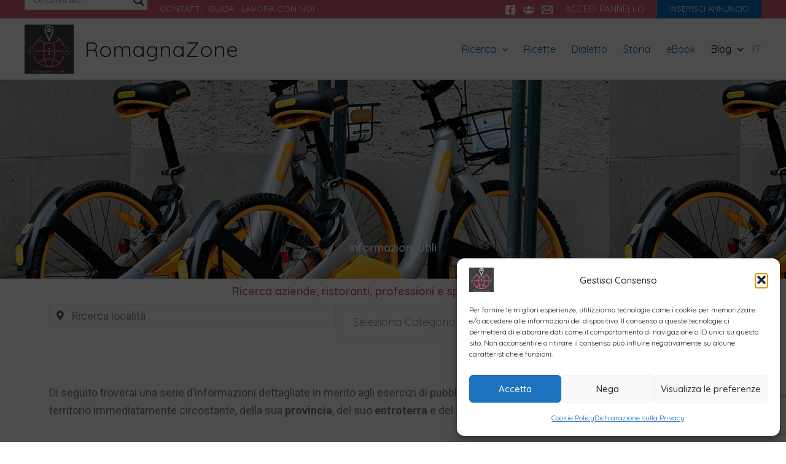

--- FILE ---
content_type: text/html; charset=UTF-8
request_url: https://www.romagnazone.it/informazioni-utili/page/3
body_size: 81018
content:
<!DOCTYPE html>
<html lang="it-IT">
<head>
<meta charset="UTF-8">
<meta name="viewport" content="width=device-width, initial-scale=1">
	<link rel="profile" href="https://gmpg.org/xfn/11"> 
	<meta name='robots' content='index, follow, max-image-preview:large, max-snippet:-1, max-video-preview:-1' />
	<style>img:is([sizes="auto" i], [sizes^="auto," i]) { contain-intrinsic-size: 3000px 1500px }</style>
	
	<!-- This site is optimized with the Yoast SEO Premium plugin v26.0 (Yoast SEO v26.0) - https://yoast.com/wordpress/plugins/seo/ -->
	<title>Informazioni Utili sulla Romagna e sulla Riviera Romagnola</title>
	<link rel="canonical" href="https://www.romagnazone.it/informazioni-utili/page/3" />
	<link rel="prev" href="https://www.romagnazone.it/informazioni-utili/page/2" />
	<link rel="next" href="https://www.romagnazone.it/informazioni-utili/page/4" />
	<meta property="og:locale" content="it_IT" />
	<meta property="og:type" content="article" />
	<meta property="og:title" content="Informazioni Utili Archivi" />
	<meta property="og:description" content="Di seguito troverai una serie d&#8217;informazioni dettagliate in merito agli esercizi di pubblica utilità e ai servizi offerti dalla città di Rimini e del territorio immediatamente circostante, della sua provincia, del suo entroterra e del suo lungomare. Numeri e indirizzi di sedi amministrative, farmacie, teatri, cinema, veterinari e servizi per le famiglie, che possono esservi utili in uno specifico momento. Dove trovare il Centro per le famiglie del Comune di Rimini, a cosa serve e a chi rivolgersi. Come rintracciare il servizio veterinario dell&#8217;Ausl, in caso di emergenza e come rintracciarlo. Se hai una piccola struttura ricettiva e hai bisogno di aiuto per le pratiche burocratiche o sostegno e consulenza di ogni tipo puoi rivolgerti al Consorzio Piccoli Alberghi di Qualità. Se hai scelto Rimini per le vacanze puoi rivolgerti al Comitato Pro loco Emilia Romagna e conoscere gli eventi e le attività, per dedicarti al puro svago." />
	<meta property="og:url" content="https://www.romagnazone.it/informazioni-utili" />
	<meta property="og:site_name" content="RomagnaZone" />
	<meta name="twitter:card" content="summary_large_image" />
	<script type="application/ld+json" class="yoast-schema-graph">{"@context":"https://schema.org","@graph":[{"@type":"CollectionPage","@id":"https://www.romagnazone.it/informazioni-utili","url":"https://www.romagnazone.it/informazioni-utili/page/3","name":"Informazioni Utili sulla Romagna e sulla Riviera Romagnola","isPartOf":{"@id":"https://www.romagnazone.it/#website"},"primaryImageOfPage":{"@id":"https://www.romagnazone.it/informazioni-utili/page/3#primaryimage"},"image":{"@id":"https://www.romagnazone.it/informazioni-utili/page/3#primaryimage"},"thumbnailUrl":"https://www.romagnazone.it/wp/wp-content/uploads/2018/06/obike-rimini.jpg","breadcrumb":{"@id":"https://www.romagnazone.it/informazioni-utili/page/3#breadcrumb"},"inLanguage":"it-IT"},{"@type":"ImageObject","inLanguage":"it-IT","@id":"https://www.romagnazone.it/informazioni-utili/page/3#primaryimage","url":"https://www.romagnazone.it/wp/wp-content/uploads/2018/06/obike-rimini.jpg","contentUrl":"https://www.romagnazone.it/wp/wp-content/uploads/2018/06/obike-rimini.jpg","width":992,"height":450,"caption":"OBike, il nuovo servizio di bike sharing a Rimini"},{"@type":"BreadcrumbList","@id":"https://www.romagnazone.it/informazioni-utili/page/3#breadcrumb","itemListElement":[{"@type":"ListItem","position":1,"name":"Home","item":"https://www.romagnazone.it/"},{"@type":"ListItem","position":2,"name":"Informazioni Utili"}]},{"@type":"WebSite","@id":"https://www.romagnazone.it/#website","url":"https://www.romagnazone.it/","name":"RomagnaZone","description":"Romagna: dove dormire, mangiare e cosa fare","publisher":{"@id":"https://www.romagnazone.it/#organization"},"potentialAction":[{"@type":"SearchAction","target":{"@type":"EntryPoint","urlTemplate":"https://www.romagnazone.it/?s={search_term_string}"},"query-input":{"@type":"PropertyValueSpecification","valueRequired":true,"valueName":"search_term_string"}}],"inLanguage":"it-IT"},{"@type":"Organization","@id":"https://www.romagnazone.it/#organization","name":"RomagnaZone","url":"https://www.romagnazone.it/","logo":{"@type":"ImageObject","inLanguage":"it-IT","@id":"https://www.romagnazone.it/#/schema/logo/image/","url":"https://www.romagnazone.it/wp/wp-content/uploads/2021/02/logo-160-romagnazone.png","contentUrl":"https://www.romagnazone.it/wp/wp-content/uploads/2021/02/logo-160-romagnazone.png","width":160,"height":160,"caption":"RomagnaZone"},"image":{"@id":"https://www.romagnazone.it/#/schema/logo/image/"}}]}</script>
	<!-- / Yoast SEO Premium plugin. -->


<link rel='dns-prefetch' href='//translate.google.com' />
<link rel='stylesheet' id='astra-theme-css-css' href='https://www.romagnazone.it/wp/wp-content/themes/astra/assets/css/minified/main.min.css?ver=4.11.12' media='all' />
<style id='astra-theme-css-inline-css'>
:root{--ast-post-nav-space:0;--ast-container-default-xlg-padding:3em;--ast-container-default-lg-padding:3em;--ast-container-default-slg-padding:2em;--ast-container-default-md-padding:3em;--ast-container-default-sm-padding:3em;--ast-container-default-xs-padding:2.4em;--ast-container-default-xxs-padding:1.8em;--ast-code-block-background:#EEEEEE;--ast-comment-inputs-background:#FAFAFA;--ast-normal-container-width:1200px;--ast-narrow-container-width:750px;--ast-blog-title-font-weight:normal;--ast-blog-meta-weight:inherit;--ast-global-color-primary:var(--ast-global-color-5);--ast-global-color-secondary:var(--ast-global-color-4);--ast-global-color-alternate-background:var(--ast-global-color-7);--ast-global-color-subtle-background:var(--ast-global-color-6);--ast-bg-style-guide:#F8FAFC;--ast-shadow-style-guide:0px 0px 4px 0 #00000057;--ast-global-dark-bg-style:#fff;--ast-global-dark-lfs:#fbfbfb;--ast-widget-bg-color:#fafafa;--ast-wc-container-head-bg-color:#fbfbfb;--ast-title-layout-bg:#eeeeee;--ast-search-border-color:#e7e7e7;--ast-lifter-hover-bg:#e6e6e6;--ast-gallery-block-color:#000;--srfm-color-input-label:var(--ast-global-color-2);}html{font-size:112.5%;}a{color:var(--ast-global-color-0);}a:hover,a:focus{color:var(--ast-global-color-1);}body,button,input,select,textarea,.ast-button,.ast-custom-button{font-family:-apple-system,BlinkMacSystemFont,Segoe UI,Roboto,Oxygen-Sans,Ubuntu,Cantarell,Helvetica Neue,sans-serif;font-weight:inherit;font-size:18px;font-size:1rem;line-height:var(--ast-body-line-height,1.65em);}blockquote{color:var(--ast-global-color-3);}h1,h2,h3,h4,h5,h6,.entry-content :where(h1,h2,h3,h4,h5,h6),.site-title,.site-title a{font-weight:600;}.ast-site-identity .site-title a{color:var(--ast-global-color-2);}.site-title{font-size:35px;font-size:1.9444444444444rem;display:block;}header .custom-logo-link img{max-width:80px;width:80px;}.astra-logo-svg{width:80px;}.site-header .site-description{font-size:15px;font-size:0.83333333333333rem;display:none;}.entry-title{font-size:26px;font-size:1.4444444444444rem;}.archive .ast-article-post .ast-article-inner,.blog .ast-article-post .ast-article-inner,.archive .ast-article-post .ast-article-inner:hover,.blog .ast-article-post .ast-article-inner:hover{overflow:hidden;}h1,.entry-content :where(h1){font-size:40px;font-size:2.2222222222222rem;font-weight:600;line-height:1.4em;}h2,.entry-content :where(h2){font-size:32px;font-size:1.7777777777778rem;font-weight:600;line-height:1.3em;}h3,.entry-content :where(h3){font-size:26px;font-size:1.4444444444444rem;font-weight:600;line-height:1.3em;}h4,.entry-content :where(h4){font-size:24px;font-size:1.3333333333333rem;line-height:1.2em;font-weight:600;}h5,.entry-content :where(h5){font-size:20px;font-size:1.1111111111111rem;line-height:1.2em;font-weight:600;}h6,.entry-content :where(h6){font-size:16px;font-size:0.88888888888889rem;line-height:1.25em;font-weight:600;}::selection{background-color:var(--ast-global-color-0);color:#ffffff;}body,h1,h2,h3,h4,h5,h6,.entry-title a,.entry-content :where(h1,h2,h3,h4,h5,h6){color:var(--ast-global-color-3);}.tagcloud a:hover,.tagcloud a:focus,.tagcloud a.current-item{color:#ffffff;border-color:var(--ast-global-color-0);background-color:var(--ast-global-color-0);}input:focus,input[type="text"]:focus,input[type="email"]:focus,input[type="url"]:focus,input[type="password"]:focus,input[type="reset"]:focus,input[type="search"]:focus,textarea:focus{border-color:var(--ast-global-color-0);}input[type="radio"]:checked,input[type=reset],input[type="checkbox"]:checked,input[type="checkbox"]:hover:checked,input[type="checkbox"]:focus:checked,input[type=range]::-webkit-slider-thumb{border-color:var(--ast-global-color-0);background-color:var(--ast-global-color-0);box-shadow:none;}.site-footer a:hover + .post-count,.site-footer a:focus + .post-count{background:var(--ast-global-color-0);border-color:var(--ast-global-color-0);}.single .nav-links .nav-previous,.single .nav-links .nav-next{color:var(--ast-global-color-0);}.entry-meta,.entry-meta *{line-height:1.45;color:var(--ast-global-color-0);}.entry-meta a:not(.ast-button):hover,.entry-meta a:not(.ast-button):hover *,.entry-meta a:not(.ast-button):focus,.entry-meta a:not(.ast-button):focus *,.page-links > .page-link,.page-links .page-link:hover,.post-navigation a:hover{color:var(--ast-global-color-1);}#cat option,.secondary .calendar_wrap thead a,.secondary .calendar_wrap thead a:visited{color:var(--ast-global-color-0);}.secondary .calendar_wrap #today,.ast-progress-val span{background:var(--ast-global-color-0);}.secondary a:hover + .post-count,.secondary a:focus + .post-count{background:var(--ast-global-color-0);border-color:var(--ast-global-color-0);}.calendar_wrap #today > a{color:#ffffff;}.page-links .page-link,.single .post-navigation a{color:var(--ast-global-color-0);}.ast-search-menu-icon .search-form button.search-submit{padding:0 4px;}.ast-search-menu-icon form.search-form{padding-right:0;}.ast-search-menu-icon.slide-search input.search-field{width:0;}.ast-header-search .ast-search-menu-icon.ast-dropdown-active .search-form,.ast-header-search .ast-search-menu-icon.ast-dropdown-active .search-field:focus{transition:all 0.2s;}.search-form input.search-field:focus{outline:none;}.ast-archive-title{color:var(--ast-global-color-2);}.widget-title,.widget .wp-block-heading{font-size:25px;font-size:1.3888888888889rem;color:var(--ast-global-color-2);}.single .ast-author-details .author-title{color:var(--ast-global-color-1);}.ast-single-post .entry-content a,.ast-comment-content a:not(.ast-comment-edit-reply-wrap a),.woocommerce-js .woocommerce-product-details__short-description a{text-decoration:underline;}.ast-single-post .wp-block-button .wp-block-button__link,.ast-single-post .elementor-widget-button .elementor-button,.ast-single-post .entry-content .uagb-tab a,.ast-single-post .entry-content .uagb-ifb-cta a,.ast-single-post .entry-content .wp-block-uagb-buttons a,.ast-single-post .entry-content .uabb-module-content a,.ast-single-post .entry-content .uagb-post-grid a,.ast-single-post .entry-content .uagb-timeline a,.ast-single-post .entry-content .uagb-toc__wrap a,.ast-single-post .entry-content .uagb-taxomony-box a,.ast-single-post .entry-content .woocommerce a,.entry-content .wp-block-latest-posts > li > a,.ast-single-post .entry-content .wp-block-file__button,a.ast-post-filter-single,.ast-single-post .wp-block-buttons .wp-block-button.is-style-outline .wp-block-button__link,.ast-single-post .ast-comment-content .comment-reply-link,.ast-single-post .ast-comment-content .comment-edit-link,.entry-content [CLASS*="wc-block"] .wc-block-components-button,.entry-content [CLASS*="wc-block"] .wc-block-components-totals-coupon-link,.entry-content [CLASS*="wc-block"] .wc-block-components-product-name{text-decoration:none;}.ast-search-menu-icon.slide-search a:focus-visible:focus-visible,.astra-search-icon:focus-visible,#close:focus-visible,a:focus-visible,.ast-menu-toggle:focus-visible,.site .skip-link:focus-visible,.wp-block-loginout input:focus-visible,.wp-block-search.wp-block-search__button-inside .wp-block-search__inside-wrapper,.ast-header-navigation-arrow:focus-visible,.woocommerce .wc-proceed-to-checkout > .checkout-button:focus-visible,.woocommerce .woocommerce-MyAccount-navigation ul li a:focus-visible,.ast-orders-table__row .ast-orders-table__cell:focus-visible,.woocommerce .woocommerce-order-details .order-again > .button:focus-visible,.woocommerce .woocommerce-message a.button.wc-forward:focus-visible,.woocommerce #minus_qty:focus-visible,.woocommerce #plus_qty:focus-visible,a#ast-apply-coupon:focus-visible,.woocommerce .woocommerce-info a:focus-visible,.woocommerce .astra-shop-summary-wrap a:focus-visible,.woocommerce a.wc-forward:focus-visible,#ast-apply-coupon:focus-visible,.woocommerce-js .woocommerce-mini-cart-item a.remove:focus-visible,#close:focus-visible,.button.search-submit:focus-visible,#search_submit:focus,.normal-search:focus-visible,.ast-header-account-wrap:focus-visible,.woocommerce .ast-on-card-button.ast-quick-view-trigger:focus,.astra-cart-drawer-close:focus,.ast-single-variation:focus,.ast-woocommerce-product-gallery__image:focus,.ast-button:focus,.woocommerce-product-gallery--with-images [data-controls="prev"]:focus-visible,.woocommerce-product-gallery--with-images [data-controls="next"]:focus-visible{outline-style:dotted;outline-color:inherit;outline-width:thin;}input:focus,input[type="text"]:focus,input[type="email"]:focus,input[type="url"]:focus,input[type="password"]:focus,input[type="reset"]:focus,input[type="search"]:focus,input[type="number"]:focus,textarea:focus,.wp-block-search__input:focus,[data-section="section-header-mobile-trigger"] .ast-button-wrap .ast-mobile-menu-trigger-minimal:focus,.ast-mobile-popup-drawer.active .menu-toggle-close:focus,.woocommerce-ordering select.orderby:focus,#ast-scroll-top:focus,#coupon_code:focus,.woocommerce-page #comment:focus,.woocommerce #reviews #respond input#submit:focus,.woocommerce a.add_to_cart_button:focus,.woocommerce .button.single_add_to_cart_button:focus,.woocommerce .woocommerce-cart-form button:focus,.woocommerce .woocommerce-cart-form__cart-item .quantity .qty:focus,.woocommerce .woocommerce-billing-fields .woocommerce-billing-fields__field-wrapper .woocommerce-input-wrapper > .input-text:focus,.woocommerce #order_comments:focus,.woocommerce #place_order:focus,.woocommerce .woocommerce-address-fields .woocommerce-address-fields__field-wrapper .woocommerce-input-wrapper > .input-text:focus,.woocommerce .woocommerce-MyAccount-content form button:focus,.woocommerce .woocommerce-MyAccount-content .woocommerce-EditAccountForm .woocommerce-form-row .woocommerce-Input.input-text:focus,.woocommerce .ast-woocommerce-container .woocommerce-pagination ul.page-numbers li a:focus,body #content .woocommerce form .form-row .select2-container--default .select2-selection--single:focus,#ast-coupon-code:focus,.woocommerce.woocommerce-js .quantity input[type=number]:focus,.woocommerce-js .woocommerce-mini-cart-item .quantity input[type=number]:focus,.woocommerce p#ast-coupon-trigger:focus{border-style:dotted;border-color:inherit;border-width:thin;}input{outline:none;}.woocommerce-js input[type=text]:focus,.woocommerce-js input[type=email]:focus,.woocommerce-js textarea:focus,input[type=number]:focus,.comments-area textarea#comment:focus,.comments-area textarea#comment:active,.comments-area .ast-comment-formwrap input[type="text"]:focus,.comments-area .ast-comment-formwrap input[type="text"]:active{outline-style:unset;outline-color:inherit;outline-width:thin;}.ast-logo-title-inline .site-logo-img{padding-right:1em;}.site-logo-img img{ transition:all 0.2s linear;}body .ast-oembed-container *{position:absolute;top:0;width:100%;height:100%;left:0;}body .wp-block-embed-pocket-casts .ast-oembed-container *{position:unset;}.ast-single-post-featured-section + article {margin-top: 2em;}.site-content .ast-single-post-featured-section img {width: 100%;overflow: hidden;object-fit: cover;}.site > .ast-single-related-posts-container {margin-top: 0;}@media (min-width: 922px) {.ast-desktop .ast-container--narrow {max-width: var(--ast-narrow-container-width);margin: 0 auto;}}.ast-page-builder-template .hentry {margin: 0;}.ast-page-builder-template .site-content > .ast-container {max-width: 100%;padding: 0;}.ast-page-builder-template .site .site-content #primary {padding: 0;margin: 0;}.ast-page-builder-template .no-results {text-align: center;margin: 4em auto;}.ast-page-builder-template .ast-pagination {padding: 2em;}.ast-page-builder-template .entry-header.ast-no-title.ast-no-thumbnail {margin-top: 0;}.ast-page-builder-template .entry-header.ast-header-without-markup {margin-top: 0;margin-bottom: 0;}.ast-page-builder-template .entry-header.ast-no-title.ast-no-meta {margin-bottom: 0;}.ast-page-builder-template.single .post-navigation {padding-bottom: 2em;}.ast-page-builder-template.single-post .site-content > .ast-container {max-width: 100%;}.ast-page-builder-template .entry-header {margin-top: 2em;margin-left: auto;margin-right: auto;}.ast-single-post.ast-page-builder-template .site-main > article,.woocommerce.ast-page-builder-template .site-main {padding-top: 2em;padding-left: 20px;padding-right: 20px;}.ast-page-builder-template .ast-archive-description {margin: 2em auto 0;padding-left: 20px;padding-right: 20px;}.ast-page-builder-template .ast-row {margin-left: 0;margin-right: 0;}.single.ast-page-builder-template .entry-header + .entry-content,.single.ast-page-builder-template .ast-single-entry-banner + .site-content article .entry-content {margin-bottom: 2em;}@media(min-width: 921px) {.ast-page-builder-template.archive.ast-right-sidebar .ast-row article,.ast-page-builder-template.archive.ast-left-sidebar .ast-row article {padding-left: 0;padding-right: 0;}}@media (max-width:921.9px){#ast-desktop-header{display:none;}}@media (min-width:922px){#ast-mobile-header{display:none;}}.wp-block-buttons.aligncenter{justify-content:center;}.wp-block-button.is-style-outline .wp-block-button__link{border-color:var(--ast-global-color-0);}div.wp-block-button.is-style-outline > .wp-block-button__link:not(.has-text-color),div.wp-block-button.wp-block-button__link.is-style-outline:not(.has-text-color){color:var(--ast-global-color-0);}.wp-block-button.is-style-outline .wp-block-button__link:hover,.wp-block-buttons .wp-block-button.is-style-outline .wp-block-button__link:focus,.wp-block-buttons .wp-block-button.is-style-outline > .wp-block-button__link:not(.has-text-color):hover,.wp-block-buttons .wp-block-button.wp-block-button__link.is-style-outline:not(.has-text-color):hover{color:#ffffff;background-color:var(--ast-global-color-1);border-color:var(--ast-global-color-1);}.post-page-numbers.current .page-link,.ast-pagination .page-numbers.current{color:#ffffff;border-color:var(--ast-global-color-0);background-color:var(--ast-global-color-0);}.wp-block-button.is-style-outline .wp-block-button__link.wp-element-button,.ast-outline-button{border-color:var(--ast-global-color-0);font-family:inherit;font-weight:inherit;line-height:1em;}.wp-block-buttons .wp-block-button.is-style-outline > .wp-block-button__link:not(.has-text-color),.wp-block-buttons .wp-block-button.wp-block-button__link.is-style-outline:not(.has-text-color),.ast-outline-button{color:var(--ast-global-color-0);}.wp-block-button.is-style-outline .wp-block-button__link:hover,.wp-block-buttons .wp-block-button.is-style-outline .wp-block-button__link:focus,.wp-block-buttons .wp-block-button.is-style-outline > .wp-block-button__link:not(.has-text-color):hover,.wp-block-buttons .wp-block-button.wp-block-button__link.is-style-outline:not(.has-text-color):hover,.ast-outline-button:hover,.ast-outline-button:focus,.wp-block-uagb-buttons-child .uagb-buttons-repeater.ast-outline-button:hover,.wp-block-uagb-buttons-child .uagb-buttons-repeater.ast-outline-button:focus{color:#ffffff;background-color:var(--ast-global-color-1);border-color:var(--ast-global-color-1);}.wp-block-button .wp-block-button__link.wp-element-button.is-style-outline:not(.has-background),.wp-block-button.is-style-outline>.wp-block-button__link.wp-element-button:not(.has-background),.ast-outline-button{background-color:transparent;}.entry-content[data-ast-blocks-layout] > figure{margin-bottom:1em;}h1.widget-title{font-weight:600;}h2.widget-title{font-weight:600;}h3.widget-title{font-weight:600;}.elementor-widget-container .elementor-loop-container .e-loop-item[data-elementor-type="loop-item"]{width:100%;}.review-rating{display:flex;align-items:center;order:2;}#page{display:flex;flex-direction:column;min-height:100vh;}.ast-404-layout-1 h1.page-title{color:var(--ast-global-color-2);}.single .post-navigation a{line-height:1em;height:inherit;}.error-404 .page-sub-title{font-size:1.5rem;font-weight:inherit;}.search .site-content .content-area .search-form{margin-bottom:0;}#page .site-content{flex-grow:1;}.widget{margin-bottom:1.25em;}#secondary li{line-height:1.5em;}#secondary .wp-block-group h2{margin-bottom:0.7em;}#secondary h2{font-size:1.7rem;}.ast-separate-container .ast-article-post,.ast-separate-container .ast-article-single,.ast-separate-container .comment-respond{padding:3em;}.ast-separate-container .ast-article-single .ast-article-single{padding:0;}.ast-article-single .wp-block-post-template-is-layout-grid{padding-left:0;}.ast-separate-container .comments-title,.ast-narrow-container .comments-title{padding:1.5em 2em;}.ast-page-builder-template .comment-form-textarea,.ast-comment-formwrap .ast-grid-common-col{padding:0;}.ast-comment-formwrap{padding:0;display:inline-flex;column-gap:20px;width:100%;margin-left:0;margin-right:0;}.comments-area textarea#comment:focus,.comments-area textarea#comment:active,.comments-area .ast-comment-formwrap input[type="text"]:focus,.comments-area .ast-comment-formwrap input[type="text"]:active {box-shadow:none;outline:none;}.archive.ast-page-builder-template .entry-header{margin-top:2em;}.ast-page-builder-template .ast-comment-formwrap{width:100%;}.entry-title{margin-bottom:0.5em;}.ast-archive-description p{font-size:inherit;font-weight:inherit;line-height:inherit;}.ast-separate-container .ast-comment-list li.depth-1,.hentry{margin-bottom:2em;}@media (min-width:921px){.ast-left-sidebar.ast-page-builder-template #secondary,.archive.ast-right-sidebar.ast-page-builder-template .site-main{padding-left:20px;padding-right:20px;}}@media (max-width:544px){.ast-comment-formwrap.ast-row{column-gap:10px;display:inline-block;}#ast-commentform .ast-grid-common-col{position:relative;width:100%;}}@media (min-width:1201px){.ast-separate-container .ast-article-post,.ast-separate-container .ast-article-single,.ast-separate-container .ast-author-box,.ast-separate-container .ast-404-layout-1,.ast-separate-container .no-results{padding:3em;}}@media (max-width:921px){.ast-left-sidebar #content > .ast-container{display:flex;flex-direction:column-reverse;width:100%;}}@media (min-width:922px){.ast-separate-container.ast-right-sidebar #primary,.ast-separate-container.ast-left-sidebar #primary{border:0;}.search-no-results.ast-separate-container #primary{margin-bottom:4em;}}.wp-block-button .wp-block-button__link{color:#ffffff;}.wp-block-button .wp-block-button__link:hover,.wp-block-button .wp-block-button__link:focus{color:#ffffff;background-color:var(--ast-global-color-1);border-color:var(--ast-global-color-1);}.elementor-widget-heading h1.elementor-heading-title{line-height:1.4em;}.elementor-widget-heading h2.elementor-heading-title{line-height:1.3em;}.elementor-widget-heading h3.elementor-heading-title{line-height:1.3em;}.elementor-widget-heading h4.elementor-heading-title{line-height:1.2em;}.elementor-widget-heading h5.elementor-heading-title{line-height:1.2em;}.elementor-widget-heading h6.elementor-heading-title{line-height:1.25em;}.wp-block-button .wp-block-button__link,.wp-block-search .wp-block-search__button,body .wp-block-file .wp-block-file__button{border-color:var(--ast-global-color-0);background-color:var(--ast-global-color-0);color:#ffffff;font-family:inherit;font-weight:inherit;line-height:1em;padding-top:15px;padding-right:30px;padding-bottom:15px;padding-left:30px;}@media (max-width:921px){.wp-block-button .wp-block-button__link,.wp-block-search .wp-block-search__button,body .wp-block-file .wp-block-file__button{padding-top:14px;padding-right:28px;padding-bottom:14px;padding-left:28px;}}@media (max-width:544px){.wp-block-button .wp-block-button__link,.wp-block-search .wp-block-search__button,body .wp-block-file .wp-block-file__button{padding-top:12px;padding-right:24px;padding-bottom:12px;padding-left:24px;}}.menu-toggle,button,.ast-button,.ast-custom-button,.button,input#submit,input[type="button"],input[type="submit"],input[type="reset"],form[CLASS*="wp-block-search__"].wp-block-search .wp-block-search__inside-wrapper .wp-block-search__button,body .wp-block-file .wp-block-file__button,.search .search-submit{border-style:solid;border-top-width:0;border-right-width:0;border-left-width:0;border-bottom-width:0;color:#ffffff;border-color:var(--ast-global-color-0);background-color:var(--ast-global-color-0);padding-top:15px;padding-right:30px;padding-bottom:15px;padding-left:30px;font-family:inherit;font-weight:inherit;line-height:1em;}button:focus,.menu-toggle:hover,button:hover,.ast-button:hover,.ast-custom-button:hover .button:hover,.ast-custom-button:hover ,input[type=reset]:hover,input[type=reset]:focus,input#submit:hover,input#submit:focus,input[type="button"]:hover,input[type="button"]:focus,input[type="submit"]:hover,input[type="submit"]:focus,form[CLASS*="wp-block-search__"].wp-block-search .wp-block-search__inside-wrapper .wp-block-search__button:hover,form[CLASS*="wp-block-search__"].wp-block-search .wp-block-search__inside-wrapper .wp-block-search__button:focus,body .wp-block-file .wp-block-file__button:hover,body .wp-block-file .wp-block-file__button:focus{color:#ffffff;background-color:var(--ast-global-color-1);border-color:var(--ast-global-color-1);}form[CLASS*="wp-block-search__"].wp-block-search .wp-block-search__inside-wrapper .wp-block-search__button.has-icon{padding-top:calc(15px - 3px);padding-right:calc(30px - 3px);padding-bottom:calc(15px - 3px);padding-left:calc(30px - 3px);}@media (max-width:921px){.menu-toggle,button,.ast-button,.ast-custom-button,.button,input#submit,input[type="button"],input[type="submit"],input[type="reset"],form[CLASS*="wp-block-search__"].wp-block-search .wp-block-search__inside-wrapper .wp-block-search__button,body .wp-block-file .wp-block-file__button,.search .search-submit{padding-top:14px;padding-right:28px;padding-bottom:14px;padding-left:28px;}}@media (max-width:544px){.menu-toggle,button,.ast-button,.ast-custom-button,.button,input#submit,input[type="button"],input[type="submit"],input[type="reset"],form[CLASS*="wp-block-search__"].wp-block-search .wp-block-search__inside-wrapper .wp-block-search__button,body .wp-block-file .wp-block-file__button,.search .search-submit{padding-top:12px;padding-right:24px;padding-bottom:12px;padding-left:24px;}}@media (max-width:921px){.ast-mobile-header-stack .main-header-bar .ast-search-menu-icon{display:inline-block;}.ast-header-break-point.ast-header-custom-item-outside .ast-mobile-header-stack .main-header-bar .ast-search-icon{margin:0;}.ast-comment-avatar-wrap img{max-width:2.5em;}.ast-comment-meta{padding:0 1.8888em 1.3333em;}.ast-separate-container .ast-comment-list li.depth-1{padding:1.5em 2.14em;}.ast-separate-container .comment-respond{padding:2em 2.14em;}}@media (min-width:544px){.ast-container{max-width:100%;}}@media (max-width:544px){.ast-separate-container .ast-article-post,.ast-separate-container .ast-article-single,.ast-separate-container .comments-title,.ast-separate-container .ast-archive-description{padding:1.5em 1em;}.ast-separate-container #content .ast-container{padding-left:0.54em;padding-right:0.54em;}.ast-separate-container .ast-comment-list .bypostauthor{padding:.5em;}.ast-search-menu-icon.ast-dropdown-active .search-field{width:170px;}} #ast-mobile-header .ast-site-header-cart-li a{pointer-events:none;}@media (min-width:545px){.ast-page-builder-template .comments-area,.single.ast-page-builder-template .entry-header,.single.ast-page-builder-template .post-navigation,.single.ast-page-builder-template .ast-single-related-posts-container{max-width:1240px;margin-left:auto;margin-right:auto;}}.ast-separate-container{background-color:var(--ast-global-color-4);}@media (max-width:921px){.site-title{display:block;}.site-header .site-description{display:none;}h1,.entry-content :where(h1){font-size:30px;}h2,.entry-content :where(h2){font-size:25px;}h3,.entry-content :where(h3){font-size:20px;}}@media (max-width:544px){.site-title{font-size:28px;font-size:1.5555555555556rem;display:block;}.site-header .site-description{display:none;}h1,.entry-content :where(h1){font-size:30px;}h2,.entry-content :where(h2){font-size:25px;}h3,.entry-content :where(h3){font-size:20px;}header .custom-logo-link img,.ast-header-break-point .site-branding img,.ast-header-break-point .custom-logo-link img{max-width:60px;width:60px;}.astra-logo-svg{width:60px;}.ast-header-break-point .site-logo-img .custom-mobile-logo-link img{max-width:60px;}}@media (max-width:921px){html{font-size:102.6%;}}@media (max-width:544px){html{font-size:102.6%;}}@media (min-width:922px){.ast-container{max-width:1240px;}}@media (min-width:922px){.site-content .ast-container{display:flex;}}@media (max-width:921px){.site-content .ast-container{flex-direction:column;}}.ast-blog-layout-classic-grid .ast-article-inner{box-shadow:0px 6px 15px -2px rgba(16,24,40,0.05);}.ast-separate-container .ast-blog-layout-classic-grid .ast-article-inner,.ast-plain-container .ast-blog-layout-classic-grid .ast-article-inner{height:100%;}.ast-blog-layout-6-grid .ast-blog-featured-section:before { content: ""; }.cat-links.badge a,.tags-links.badge a {padding: 4px 8px;border-radius: 3px;font-weight: 400;}.cat-links.underline a,.tags-links.underline a{text-decoration: underline;}@media (min-width:922px){.main-header-menu .sub-menu .menu-item.ast-left-align-sub-menu:hover > .sub-menu,.main-header-menu .sub-menu .menu-item.ast-left-align-sub-menu.focus > .sub-menu{margin-left:-0px;}}.site .comments-area{padding-bottom:3em;}.wp-block-file {display: flex;align-items: center;flex-wrap: wrap;justify-content: space-between;}.wp-block-pullquote {border: none;}.wp-block-pullquote blockquote::before {content: "\201D";font-family: "Helvetica",sans-serif;display: flex;transform: rotate( 180deg );font-size: 6rem;font-style: normal;line-height: 1;font-weight: bold;align-items: center;justify-content: center;}.has-text-align-right > blockquote::before {justify-content: flex-start;}.has-text-align-left > blockquote::before {justify-content: flex-end;}figure.wp-block-pullquote.is-style-solid-color blockquote {max-width: 100%;text-align: inherit;}:root {--wp--custom--ast-default-block-top-padding: 3em;--wp--custom--ast-default-block-right-padding: 3em;--wp--custom--ast-default-block-bottom-padding: 3em;--wp--custom--ast-default-block-left-padding: 3em;--wp--custom--ast-container-width: 1200px;--wp--custom--ast-content-width-size: 1200px;--wp--custom--ast-wide-width-size: calc(1200px + var(--wp--custom--ast-default-block-left-padding) + var(--wp--custom--ast-default-block-right-padding));}.ast-narrow-container {--wp--custom--ast-content-width-size: 750px;--wp--custom--ast-wide-width-size: 750px;}@media(max-width: 921px) {:root {--wp--custom--ast-default-block-top-padding: 3em;--wp--custom--ast-default-block-right-padding: 2em;--wp--custom--ast-default-block-bottom-padding: 3em;--wp--custom--ast-default-block-left-padding: 2em;}}@media(max-width: 544px) {:root {--wp--custom--ast-default-block-top-padding: 3em;--wp--custom--ast-default-block-right-padding: 1.5em;--wp--custom--ast-default-block-bottom-padding: 3em;--wp--custom--ast-default-block-left-padding: 1.5em;}}.entry-content > .wp-block-group,.entry-content > .wp-block-cover,.entry-content > .wp-block-columns {padding-top: var(--wp--custom--ast-default-block-top-padding);padding-right: var(--wp--custom--ast-default-block-right-padding);padding-bottom: var(--wp--custom--ast-default-block-bottom-padding);padding-left: var(--wp--custom--ast-default-block-left-padding);}.ast-plain-container.ast-no-sidebar .entry-content > .alignfull,.ast-page-builder-template .ast-no-sidebar .entry-content > .alignfull {margin-left: calc( -50vw + 50%);margin-right: calc( -50vw + 50%);max-width: 100vw;width: 100vw;}.ast-plain-container.ast-no-sidebar .entry-content .alignfull .alignfull,.ast-page-builder-template.ast-no-sidebar .entry-content .alignfull .alignfull,.ast-plain-container.ast-no-sidebar .entry-content .alignfull .alignwide,.ast-page-builder-template.ast-no-sidebar .entry-content .alignfull .alignwide,.ast-plain-container.ast-no-sidebar .entry-content .alignwide .alignfull,.ast-page-builder-template.ast-no-sidebar .entry-content .alignwide .alignfull,.ast-plain-container.ast-no-sidebar .entry-content .alignwide .alignwide,.ast-page-builder-template.ast-no-sidebar .entry-content .alignwide .alignwide,.ast-plain-container.ast-no-sidebar .entry-content .wp-block-column .alignfull,.ast-page-builder-template.ast-no-sidebar .entry-content .wp-block-column .alignfull,.ast-plain-container.ast-no-sidebar .entry-content .wp-block-column .alignwide,.ast-page-builder-template.ast-no-sidebar .entry-content .wp-block-column .alignwide {margin-left: auto;margin-right: auto;width: 100%;}[data-ast-blocks-layout] .wp-block-separator:not(.is-style-dots) {height: 0;}[data-ast-blocks-layout] .wp-block-separator {margin: 20px auto;}[data-ast-blocks-layout] .wp-block-separator:not(.is-style-wide):not(.is-style-dots) {max-width: 100px;}[data-ast-blocks-layout] .wp-block-separator.has-background {padding: 0;}.entry-content[data-ast-blocks-layout] > * {max-width: var(--wp--custom--ast-content-width-size);margin-left: auto;margin-right: auto;}.entry-content[data-ast-blocks-layout] > .alignwide {max-width: var(--wp--custom--ast-wide-width-size);}.entry-content[data-ast-blocks-layout] .alignfull {max-width: none;}.entry-content .wp-block-columns {margin-bottom: 0;}blockquote {margin: 1.5em;border-color: rgba(0,0,0,0.05);}.wp-block-quote:not(.has-text-align-right):not(.has-text-align-center) {border-left: 5px solid rgba(0,0,0,0.05);}.has-text-align-right > blockquote,blockquote.has-text-align-right {border-right: 5px solid rgba(0,0,0,0.05);}.has-text-align-left > blockquote,blockquote.has-text-align-left {border-left: 5px solid rgba(0,0,0,0.05);}.wp-block-site-tagline,.wp-block-latest-posts .read-more {margin-top: 15px;}.wp-block-loginout p label {display: block;}.wp-block-loginout p:not(.login-remember):not(.login-submit) input {width: 100%;}.wp-block-loginout input:focus {border-color: transparent;}.wp-block-loginout input:focus {outline: thin dotted;}.entry-content .wp-block-media-text .wp-block-media-text__content {padding: 0 0 0 8%;}.entry-content .wp-block-media-text.has-media-on-the-right .wp-block-media-text__content {padding: 0 8% 0 0;}.entry-content .wp-block-media-text.has-background .wp-block-media-text__content {padding: 8%;}.entry-content .wp-block-cover:not([class*="background-color"]):not(.has-text-color.has-link-color) .wp-block-cover__inner-container,.entry-content .wp-block-cover:not([class*="background-color"]) .wp-block-cover-image-text,.entry-content .wp-block-cover:not([class*="background-color"]) .wp-block-cover-text,.entry-content .wp-block-cover-image:not([class*="background-color"]) .wp-block-cover__inner-container,.entry-content .wp-block-cover-image:not([class*="background-color"]) .wp-block-cover-image-text,.entry-content .wp-block-cover-image:not([class*="background-color"]) .wp-block-cover-text {color: var(--ast-global-color-primary,var(--ast-global-color-5));}.wp-block-loginout .login-remember input {width: 1.1rem;height: 1.1rem;margin: 0 5px 4px 0;vertical-align: middle;}.wp-block-latest-posts > li > *:first-child,.wp-block-latest-posts:not(.is-grid) > li:first-child {margin-top: 0;}.entry-content > .wp-block-buttons,.entry-content > .wp-block-uagb-buttons {margin-bottom: 1.5em;}.wp-block-search__inside-wrapper .wp-block-search__input {padding: 0 10px;color: var(--ast-global-color-3);background: var(--ast-global-color-primary,var(--ast-global-color-5));border-color: var(--ast-border-color);}.wp-block-latest-posts .read-more {margin-bottom: 1.5em;}.wp-block-search__no-button .wp-block-search__inside-wrapper .wp-block-search__input {padding-top: 5px;padding-bottom: 5px;}.wp-block-latest-posts .wp-block-latest-posts__post-date,.wp-block-latest-posts .wp-block-latest-posts__post-author {font-size: 1rem;}.wp-block-latest-posts > li > *,.wp-block-latest-posts:not(.is-grid) > li {margin-top: 12px;margin-bottom: 12px;}.ast-page-builder-template .entry-content[data-ast-blocks-layout] > *,.ast-page-builder-template .entry-content[data-ast-blocks-layout] > .alignfull:where(:not(.wp-block-group):not(.uagb-is-root-container):not(.spectra-is-root-container)) > * {max-width: none;}.ast-page-builder-template .entry-content[data-ast-blocks-layout] > .alignwide:where(:not(.uagb-is-root-container):not(.spectra-is-root-container)) > * {max-width: var(--wp--custom--ast-wide-width-size);}.ast-page-builder-template .entry-content[data-ast-blocks-layout] > .inherit-container-width > *,.ast-page-builder-template .entry-content[data-ast-blocks-layout] > *:not(.wp-block-group):where(:not(.uagb-is-root-container):not(.spectra-is-root-container)) > *,.entry-content[data-ast-blocks-layout] > .wp-block-cover .wp-block-cover__inner-container {max-width: var(--wp--custom--ast-content-width-size) ;margin-left: auto;margin-right: auto;}.entry-content[data-ast-blocks-layout] .wp-block-cover:not(.alignleft):not(.alignright) {width: auto;}@media(max-width: 1200px) {.ast-separate-container .entry-content > .alignfull,.ast-separate-container .entry-content[data-ast-blocks-layout] > .alignwide,.ast-plain-container .entry-content[data-ast-blocks-layout] > .alignwide,.ast-plain-container .entry-content .alignfull {margin-left: calc(-1 * min(var(--ast-container-default-xlg-padding),20px)) ;margin-right: calc(-1 * min(var(--ast-container-default-xlg-padding),20px));}}@media(min-width: 1201px) {.ast-separate-container .entry-content > .alignfull {margin-left: calc(-1 * var(--ast-container-default-xlg-padding) );margin-right: calc(-1 * var(--ast-container-default-xlg-padding) );}.ast-separate-container .entry-content[data-ast-blocks-layout] > .alignwide,.ast-plain-container .entry-content[data-ast-blocks-layout] > .alignwide {margin-left: calc(-1 * var(--wp--custom--ast-default-block-left-padding) );margin-right: calc(-1 * var(--wp--custom--ast-default-block-right-padding) );}}@media(min-width: 921px) {.ast-separate-container .entry-content .wp-block-group.alignwide:not(.inherit-container-width) > :where(:not(.alignleft):not(.alignright)),.ast-plain-container .entry-content .wp-block-group.alignwide:not(.inherit-container-width) > :where(:not(.alignleft):not(.alignright)) {max-width: calc( var(--wp--custom--ast-content-width-size) + 80px );}.ast-plain-container.ast-right-sidebar .entry-content[data-ast-blocks-layout] .alignfull,.ast-plain-container.ast-left-sidebar .entry-content[data-ast-blocks-layout] .alignfull {margin-left: -60px;margin-right: -60px;}}@media(min-width: 544px) {.entry-content > .alignleft {margin-right: 20px;}.entry-content > .alignright {margin-left: 20px;}}@media (max-width:544px){.wp-block-columns .wp-block-column:not(:last-child){margin-bottom:20px;}.wp-block-latest-posts{margin:0;}}@media( max-width: 600px ) {.entry-content .wp-block-media-text .wp-block-media-text__content,.entry-content .wp-block-media-text.has-media-on-the-right .wp-block-media-text__content {padding: 8% 0 0;}.entry-content .wp-block-media-text.has-background .wp-block-media-text__content {padding: 8%;}}.ast-page-builder-template .entry-header {padding-left: 0;}.ast-narrow-container .site-content .wp-block-uagb-image--align-full .wp-block-uagb-image__figure {max-width: 100%;margin-left: auto;margin-right: auto;}:root .has-ast-global-color-0-color{color:var(--ast-global-color-0);}:root .has-ast-global-color-0-background-color{background-color:var(--ast-global-color-0);}:root .wp-block-button .has-ast-global-color-0-color{color:var(--ast-global-color-0);}:root .wp-block-button .has-ast-global-color-0-background-color{background-color:var(--ast-global-color-0);}:root .has-ast-global-color-1-color{color:var(--ast-global-color-1);}:root .has-ast-global-color-1-background-color{background-color:var(--ast-global-color-1);}:root .wp-block-button .has-ast-global-color-1-color{color:var(--ast-global-color-1);}:root .wp-block-button .has-ast-global-color-1-background-color{background-color:var(--ast-global-color-1);}:root .has-ast-global-color-2-color{color:var(--ast-global-color-2);}:root .has-ast-global-color-2-background-color{background-color:var(--ast-global-color-2);}:root .wp-block-button .has-ast-global-color-2-color{color:var(--ast-global-color-2);}:root .wp-block-button .has-ast-global-color-2-background-color{background-color:var(--ast-global-color-2);}:root .has-ast-global-color-3-color{color:var(--ast-global-color-3);}:root .has-ast-global-color-3-background-color{background-color:var(--ast-global-color-3);}:root .wp-block-button .has-ast-global-color-3-color{color:var(--ast-global-color-3);}:root .wp-block-button .has-ast-global-color-3-background-color{background-color:var(--ast-global-color-3);}:root .has-ast-global-color-4-color{color:var(--ast-global-color-4);}:root .has-ast-global-color-4-background-color{background-color:var(--ast-global-color-4);}:root .wp-block-button .has-ast-global-color-4-color{color:var(--ast-global-color-4);}:root .wp-block-button .has-ast-global-color-4-background-color{background-color:var(--ast-global-color-4);}:root .has-ast-global-color-5-color{color:var(--ast-global-color-5);}:root .has-ast-global-color-5-background-color{background-color:var(--ast-global-color-5);}:root .wp-block-button .has-ast-global-color-5-color{color:var(--ast-global-color-5);}:root .wp-block-button .has-ast-global-color-5-background-color{background-color:var(--ast-global-color-5);}:root .has-ast-global-color-6-color{color:var(--ast-global-color-6);}:root .has-ast-global-color-6-background-color{background-color:var(--ast-global-color-6);}:root .wp-block-button .has-ast-global-color-6-color{color:var(--ast-global-color-6);}:root .wp-block-button .has-ast-global-color-6-background-color{background-color:var(--ast-global-color-6);}:root .has-ast-global-color-7-color{color:var(--ast-global-color-7);}:root .has-ast-global-color-7-background-color{background-color:var(--ast-global-color-7);}:root .wp-block-button .has-ast-global-color-7-color{color:var(--ast-global-color-7);}:root .wp-block-button .has-ast-global-color-7-background-color{background-color:var(--ast-global-color-7);}:root .has-ast-global-color-8-color{color:var(--ast-global-color-8);}:root .has-ast-global-color-8-background-color{background-color:var(--ast-global-color-8);}:root .wp-block-button .has-ast-global-color-8-color{color:var(--ast-global-color-8);}:root .wp-block-button .has-ast-global-color-8-background-color{background-color:var(--ast-global-color-8);}:root{--ast-global-color-0:#0170B9;--ast-global-color-1:#3a3a3a;--ast-global-color-2:#3a3a3a;--ast-global-color-3:#4B4F58;--ast-global-color-4:#F5F5F5;--ast-global-color-5:#FFFFFF;--ast-global-color-6:#E5E5E5;--ast-global-color-7:#424242;--ast-global-color-8:#000000;}:root {--ast-border-color : var(--ast-global-color-6);}.ast-archive-entry-banner {-js-display: flex;display: flex;flex-direction: column;justify-content: center;text-align: center;position: relative;background: var(--ast-title-layout-bg);}.ast-archive-entry-banner[data-banner-width-type="custom"] {margin: 0 auto;width: 100%;}.ast-archive-entry-banner[data-banner-layout="layout-1"] {background: inherit;padding: 20px 0;text-align: left;}body.archive .ast-archive-description{max-width:1200px;width:100%;text-align:left;padding-top:3em;padding-right:3em;padding-bottom:3em;padding-left:3em;}body.archive .ast-archive-description .ast-archive-title,body.archive .ast-archive-description .ast-archive-title *{font-size:40px;font-size:2.2222222222222rem;}body.archive .ast-archive-description > *:not(:last-child){margin-bottom:10px;}@media (max-width:921px){body.archive .ast-archive-description{text-align:left;}}@media (max-width:544px){body.archive .ast-archive-description{text-align:left;}}.ast-breadcrumbs .trail-browse,.ast-breadcrumbs .trail-items,.ast-breadcrumbs .trail-items li{display:inline-block;margin:0;padding:0;border:none;background:inherit;text-indent:0;text-decoration:none;}.ast-breadcrumbs .trail-browse{font-size:inherit;font-style:inherit;font-weight:inherit;color:inherit;}.ast-breadcrumbs .trail-items{list-style:none;}.trail-items li::after{padding:0 0.3em;content:"\00bb";}.trail-items li:last-of-type::after{display:none;}h1,h2,h3,h4,h5,h6,.entry-content :where(h1,h2,h3,h4,h5,h6){color:var(--ast-global-color-2);}.entry-title a{color:var(--ast-global-color-2);}@media (max-width:921px){.ast-builder-grid-row-container.ast-builder-grid-row-tablet-3-firstrow .ast-builder-grid-row > *:first-child,.ast-builder-grid-row-container.ast-builder-grid-row-tablet-3-lastrow .ast-builder-grid-row > *:last-child{grid-column:1 / -1;}}@media (max-width:544px){.ast-builder-grid-row-container.ast-builder-grid-row-mobile-3-firstrow .ast-builder-grid-row > *:first-child,.ast-builder-grid-row-container.ast-builder-grid-row-mobile-3-lastrow .ast-builder-grid-row > *:last-child{grid-column:1 / -1;}}.ast-builder-layout-element[data-section="title_tagline"]{display:flex;}@media (max-width:921px){.ast-header-break-point .ast-builder-layout-element[data-section="title_tagline"]{display:flex;}}@media (max-width:544px){.ast-header-break-point .ast-builder-layout-element[data-section="title_tagline"]{display:flex;}}[data-section*="section-hb-button-"] .menu-link{display:none;}.ast-header-button-1 .ast-custom-button:hover{color:var(--ast-global-color-8);background:#a9d5da;}.ast-header-button-1[data-section="section-hb-button-1"]{display:flex;}@media (max-width:921px){.ast-header-break-point .ast-header-button-1[data-section="section-hb-button-1"]{display:flex;}}@media (max-width:544px){.ast-header-break-point .ast-header-button-1[data-section="section-hb-button-1"]{display:flex;}}.ast-builder-menu-1{font-family:inherit;font-weight:inherit;}.ast-builder-menu-1 .menu-item > .menu-link{font-size:16px;font-size:0.88888888888889rem;color:var(--ast-global-color-0);padding-left:13px;padding-right:13px;}.ast-builder-menu-1 .menu-item > .ast-menu-toggle{color:var(--ast-global-color-0);}.ast-builder-menu-1 .menu-item:hover > .menu-link,.ast-builder-menu-1 .inline-on-mobile .menu-item:hover > .ast-menu-toggle{color:var(--ast-global-color-1);}.ast-builder-menu-1 .menu-item:hover > .ast-menu-toggle{color:var(--ast-global-color-1);}.ast-builder-menu-1 .menu-item.current-menu-item > .menu-link,.ast-builder-menu-1 .inline-on-mobile .menu-item.current-menu-item > .ast-menu-toggle,.ast-builder-menu-1 .current-menu-ancestor > .menu-link{color:var(--ast-global-color-8);}.ast-builder-menu-1 .menu-item.current-menu-item > .ast-menu-toggle{color:var(--ast-global-color-8);}.ast-builder-menu-1 .sub-menu,.ast-builder-menu-1 .inline-on-mobile .sub-menu{border-top-width:0px;border-bottom-width:0px;border-right-width:0px;border-left-width:0px;border-color:var(--ast-global-color-0);border-style:solid;}.ast-builder-menu-1 .sub-menu .sub-menu{top:0px;}.ast-builder-menu-1 .main-header-menu > .menu-item > .sub-menu,.ast-builder-menu-1 .main-header-menu > .menu-item > .astra-full-megamenu-wrapper{margin-top:0px;}.ast-desktop .ast-builder-menu-1 .main-header-menu > .menu-item > .sub-menu:before,.ast-desktop .ast-builder-menu-1 .main-header-menu > .menu-item > .astra-full-megamenu-wrapper:before{height:calc( 0px + 0px + 5px );}.ast-builder-menu-1 .menu-item.menu-item-has-children > .ast-menu-toggle{right:calc( 13px - 0.907em );}.ast-builder-menu-1 .main-header-menu,.ast-header-break-point .ast-builder-menu-1 .main-header-menu{margin-top:0px;margin-bottom:0px;margin-left:0px;margin-right:0px;}.ast-desktop .ast-builder-menu-1 .menu-item .sub-menu .menu-link{border-style:none;}@media (max-width:921px){.ast-header-break-point .ast-builder-menu-1 .menu-item.menu-item-has-children > .ast-menu-toggle{top:0;}.ast-builder-menu-1 .inline-on-mobile .menu-item.menu-item-has-children > .ast-menu-toggle{right:-15px;}.ast-builder-menu-1 .menu-item-has-children > .menu-link:after{content:unset;}.ast-builder-menu-1 .main-header-menu > .menu-item > .sub-menu,.ast-builder-menu-1 .main-header-menu > .menu-item > .astra-full-megamenu-wrapper{margin-top:0;}}@media (max-width:544px){.ast-header-break-point .ast-builder-menu-1 .menu-item.menu-item-has-children > .ast-menu-toggle{top:0;}.ast-builder-menu-1 .main-header-menu > .menu-item > .sub-menu,.ast-builder-menu-1 .main-header-menu > .menu-item > .astra-full-megamenu-wrapper{margin-top:0;}}.ast-builder-menu-1{display:flex;}@media (max-width:921px){.ast-header-break-point .ast-builder-menu-1{display:flex;}}@media (max-width:544px){.ast-header-break-point .ast-builder-menu-1{display:flex;}}.ast-desktop .ast-menu-hover-style-underline > .menu-item > .menu-link:before,.ast-desktop .ast-menu-hover-style-overline > .menu-item > .menu-link:before {content: "";position: absolute;width: 100%;right: 50%;height: 1px;background-color: transparent;transform: scale(0,0) translate(-50%,0);transition: transform .3s ease-in-out,color .0s ease-in-out;}.ast-desktop .ast-menu-hover-style-underline > .menu-item:hover > .menu-link:before,.ast-desktop .ast-menu-hover-style-overline > .menu-item:hover > .menu-link:before {width: calc(100% - 1.2em);background-color: currentColor;transform: scale(1,1) translate(50%,0);}.ast-desktop .ast-menu-hover-style-underline > .menu-item > .menu-link:before {bottom: 0;}.ast-desktop .ast-menu-hover-style-overline > .menu-item > .menu-link:before {top: 0;}.ast-desktop .ast-menu-hover-style-zoom > .menu-item > .menu-link:hover {transition: all .3s ease;transform: scale(1.2);}.ast-builder-html-element img.alignnone{display:inline-block;}.ast-builder-html-element p:first-child{margin-top:0;}.ast-builder-html-element p:last-child{margin-bottom:0;}.ast-header-break-point .main-header-bar .ast-builder-html-element{line-height:1.85714285714286;}.ast-header-html-1 .ast-builder-html-element{font-size:14px;font-size:0.77777777777778rem;}.ast-header-html-1{font-size:14px;font-size:0.77777777777778rem;}.ast-header-html-1{display:flex;}@media (max-width:921px){.ast-header-break-point .ast-header-html-1{display:flex;}}@media (max-width:544px){.ast-header-break-point .ast-header-html-1{display:flex;}}.ast-header-html-2 .ast-builder-html-element{font-size:15px;font-size:0.83333333333333rem;}.ast-header-html-2{font-size:15px;font-size:0.83333333333333rem;}.ast-header-html-2{display:flex;}@media (max-width:921px){.ast-header-break-point .ast-header-html-2{display:flex;}}@media (max-width:544px){.ast-header-break-point .ast-header-html-2{display:flex;}}.ast-header-html-3 .ast-builder-html-element{font-size:15px;font-size:0.83333333333333rem;}.ast-header-html-3{font-size:15px;font-size:0.83333333333333rem;}.ast-header-html-3{display:flex;}@media (max-width:921px){.ast-header-break-point .ast-header-html-3{display:flex;}}@media (max-width:544px){.ast-header-break-point .ast-header-html-3{display:flex;}}.ast-social-stack-desktop .ast-builder-social-element,.ast-social-stack-tablet .ast-builder-social-element,.ast-social-stack-mobile .ast-builder-social-element {margin-top: 6px;margin-bottom: 6px;}.social-show-label-true .ast-builder-social-element {width: auto;padding: 0 0.4em;}[data-section^="section-fb-social-icons-"] .footer-social-inner-wrap {text-align: center;}.ast-footer-social-wrap {width: 100%;}.ast-footer-social-wrap .ast-builder-social-element:first-child {margin-left: 0;}.ast-footer-social-wrap .ast-builder-social-element:last-child {margin-right: 0;}.ast-header-social-wrap .ast-builder-social-element:first-child {margin-left: 0;}.ast-header-social-wrap .ast-builder-social-element:last-child {margin-right: 0;}.ast-builder-social-element {line-height: 1;color: var(--ast-global-color-2);background: transparent;vertical-align: middle;transition: all 0.01s;margin-left: 6px;margin-right: 6px;justify-content: center;align-items: center;}.ast-builder-social-element .social-item-label {padding-left: 6px;}.ast-header-social-1-wrap .ast-builder-social-element svg{width:18px;height:18px;}.ast-header-social-1-wrap .ast-social-color-type-custom svg{fill:#ffffff;}.ast-header-social-1-wrap .ast-social-color-type-custom .ast-builder-social-element:hover{color:#a9d5da;}.ast-header-social-1-wrap .ast-social-color-type-custom .ast-builder-social-element:hover svg{fill:#a9d5da;}.ast-header-social-1-wrap .ast-social-color-type-custom .social-item-label{color:#ffffff;}.ast-header-social-1-wrap .ast-builder-social-element:hover .social-item-label{color:#a9d5da;}.ast-builder-layout-element[data-section="section-hb-social-icons-1"]{display:flex;}@media (max-width:921px){.ast-header-break-point .ast-builder-layout-element[data-section="section-hb-social-icons-1"]{display:flex;}}@media (max-width:544px){.ast-header-break-point .ast-builder-layout-element[data-section="section-hb-social-icons-1"]{display:flex;}}.site-below-footer-wrap{padding-top:20px;padding-bottom:20px;}.site-below-footer-wrap[data-section="section-below-footer-builder"]{background-color:var( --ast-global-color-primary,--ast-global-color-4 );min-height:80px;border-style:solid;border-width:0px;border-top-width:1px;border-top-color:var(--ast-global-color-subtle-background,--ast-global-color-6);}.site-below-footer-wrap[data-section="section-below-footer-builder"] .ast-builder-grid-row{max-width:1200px;min-height:80px;margin-left:auto;margin-right:auto;}.site-below-footer-wrap[data-section="section-below-footer-builder"] .ast-builder-grid-row,.site-below-footer-wrap[data-section="section-below-footer-builder"] .site-footer-section{align-items:flex-start;}.site-below-footer-wrap[data-section="section-below-footer-builder"].ast-footer-row-inline .site-footer-section{display:flex;margin-bottom:0;}.ast-builder-grid-row-full .ast-builder-grid-row{grid-template-columns:1fr;}@media (max-width:921px){.site-below-footer-wrap[data-section="section-below-footer-builder"].ast-footer-row-tablet-inline .site-footer-section{display:flex;margin-bottom:0;}.site-below-footer-wrap[data-section="section-below-footer-builder"].ast-footer-row-tablet-stack .site-footer-section{display:block;margin-bottom:10px;}.ast-builder-grid-row-container.ast-builder-grid-row-tablet-full .ast-builder-grid-row{grid-template-columns:1fr;}}@media (max-width:544px){.site-below-footer-wrap[data-section="section-below-footer-builder"].ast-footer-row-mobile-inline .site-footer-section{display:flex;margin-bottom:0;}.site-below-footer-wrap[data-section="section-below-footer-builder"].ast-footer-row-mobile-stack .site-footer-section{display:block;margin-bottom:10px;}.ast-builder-grid-row-container.ast-builder-grid-row-mobile-full .ast-builder-grid-row{grid-template-columns:1fr;}}.site-below-footer-wrap[data-section="section-below-footer-builder"]{display:grid;}@media (max-width:921px){.ast-header-break-point .site-below-footer-wrap[data-section="section-below-footer-builder"]{display:grid;}}@media (max-width:544px){.ast-header-break-point .site-below-footer-wrap[data-section="section-below-footer-builder"]{display:grid;}}.ast-footer-copyright{text-align:center;}.ast-footer-copyright.site-footer-focus-item {color:var(--ast-global-color-3);}@media (max-width:921px){.ast-footer-copyright{text-align:center;}}@media (max-width:544px){.ast-footer-copyright{text-align:center;}}.ast-footer-copyright.ast-builder-layout-element{display:flex;}@media (max-width:921px){.ast-header-break-point .ast-footer-copyright.ast-builder-layout-element{display:flex;}}@media (max-width:544px){.ast-header-break-point .ast-footer-copyright.ast-builder-layout-element{display:flex;}}.footer-widget-area.widget-area.site-footer-focus-item{width:auto;}.ast-footer-row-inline .footer-widget-area.widget-area.site-footer-focus-item{width:100%;}.elementor-posts-container [CLASS*="ast-width-"]{width:100%;}.elementor-template-full-width .ast-container{display:block;}.elementor-screen-only,.screen-reader-text,.screen-reader-text span,.ui-helper-hidden-accessible{top:0 !important;}@media (max-width:544px){.elementor-element .elementor-wc-products .woocommerce[class*="columns-"] ul.products li.product{width:auto;margin:0;}.elementor-element .woocommerce .woocommerce-result-count{float:none;}}.ast-header-button-1 .ast-custom-button{box-shadow:0px 0px 0px 0px rgba(0,0,0,0.1);}.ast-desktop .ast-mega-menu-enabled .ast-builder-menu-1 div:not( .astra-full-megamenu-wrapper) .sub-menu,.ast-builder-menu-1 .inline-on-mobile .sub-menu,.ast-desktop .ast-builder-menu-1 .astra-full-megamenu-wrapper,.ast-desktop .ast-builder-menu-1 .menu-item .sub-menu{box-shadow:0px 4px 10px -2px rgba(0,0,0,0.1);}.ast-desktop .ast-mobile-popup-drawer.active .ast-mobile-popup-inner{max-width:35%;}@media (max-width:921px){#ast-mobile-popup-wrapper .ast-mobile-popup-drawer .ast-mobile-popup-inner{width:90%;}.ast-mobile-popup-drawer.active .ast-mobile-popup-inner{max-width:90%;}}@media (max-width:544px){#ast-mobile-popup-wrapper .ast-mobile-popup-drawer .ast-mobile-popup-inner{width:90%;}.ast-mobile-popup-drawer.active .ast-mobile-popup-inner{max-width:90%;}}.ast-header-break-point .main-header-bar{border-bottom-width:1px;}@media (min-width:922px){.main-header-bar{border-bottom-width:1px;}}.main-header-menu .menu-item,#astra-footer-menu .menu-item,.main-header-bar .ast-masthead-custom-menu-items{-js-display:flex;display:flex;-webkit-box-pack:center;-webkit-justify-content:center;-moz-box-pack:center;-ms-flex-pack:center;justify-content:center;-webkit-box-orient:vertical;-webkit-box-direction:normal;-webkit-flex-direction:column;-moz-box-orient:vertical;-moz-box-direction:normal;-ms-flex-direction:column;flex-direction:column;}.main-header-menu > .menu-item > .menu-link,#astra-footer-menu > .menu-item > .menu-link{height:100%;-webkit-box-align:center;-webkit-align-items:center;-moz-box-align:center;-ms-flex-align:center;align-items:center;-js-display:flex;display:flex;}.ast-header-break-point .main-navigation ul .menu-item .menu-link .icon-arrow:first-of-type svg{top:.2em;margin-top:0px;margin-left:0px;width:.65em;transform:translate(0,-2px) rotateZ(270deg);}.ast-mobile-popup-content .ast-submenu-expanded > .ast-menu-toggle{transform:rotateX(180deg);overflow-y:auto;}@media (min-width:922px){.ast-builder-menu .main-navigation > ul > li:last-child a{margin-right:0;}}.ast-separate-container .ast-article-inner{background-color:transparent;background-image:none;}.ast-separate-container .ast-article-post{background-color:var(--ast-global-color-5);background-image:none;}@media (max-width:921px){.ast-separate-container .ast-article-post{background-color:var(--ast-global-color-5);background-image:none;}}@media (max-width:544px){.ast-separate-container .ast-article-post{background-color:var(--ast-global-color-5);background-image:none;}}.ast-separate-container .ast-article-single:not(.ast-related-post),.woocommerce.ast-separate-container .ast-woocommerce-container,.ast-separate-container .error-404,.ast-separate-container .no-results,.single.ast-separate-container .site-main .ast-author-meta,.ast-separate-container .related-posts-title-wrapper,.ast-separate-container .comments-count-wrapper,.ast-box-layout.ast-plain-container .site-content,.ast-padded-layout.ast-plain-container .site-content,.ast-separate-container .ast-archive-description,.ast-separate-container .comments-area .comment-respond,.ast-separate-container .comments-area .ast-comment-list li,.ast-separate-container .comments-area .comments-title{background-color:var(--ast-global-color-5);background-image:none;}@media (max-width:921px){.ast-separate-container .ast-article-single:not(.ast-related-post),.woocommerce.ast-separate-container .ast-woocommerce-container,.ast-separate-container .error-404,.ast-separate-container .no-results,.single.ast-separate-container .site-main .ast-author-meta,.ast-separate-container .related-posts-title-wrapper,.ast-separate-container .comments-count-wrapper,.ast-box-layout.ast-plain-container .site-content,.ast-padded-layout.ast-plain-container .site-content,.ast-separate-container .ast-archive-description{background-color:var(--ast-global-color-5);background-image:none;}}@media (max-width:544px){.ast-separate-container .ast-article-single:not(.ast-related-post),.woocommerce.ast-separate-container .ast-woocommerce-container,.ast-separate-container .error-404,.ast-separate-container .no-results,.single.ast-separate-container .site-main .ast-author-meta,.ast-separate-container .related-posts-title-wrapper,.ast-separate-container .comments-count-wrapper,.ast-box-layout.ast-plain-container .site-content,.ast-padded-layout.ast-plain-container .site-content,.ast-separate-container .ast-archive-description{background-color:var(--ast-global-color-5);background-image:none;}}.ast-separate-container.ast-two-container #secondary .widget{background-color:var(--ast-global-color-5);background-image:none;}@media (max-width:921px){.ast-separate-container.ast-two-container #secondary .widget{background-color:var(--ast-global-color-5);background-image:none;}}@media (max-width:544px){.ast-separate-container.ast-two-container #secondary .widget{background-color:var(--ast-global-color-5);background-image:none;}}.ast-plain-container,.ast-page-builder-template{background-color:var(--ast-global-color-5);background-image:none;}@media (max-width:921px){.ast-plain-container,.ast-page-builder-template{background-color:var(--ast-global-color-5);background-image:none;}}@media (max-width:544px){.ast-plain-container,.ast-page-builder-template{background-color:var(--ast-global-color-5);background-image:none;}}#ast-scroll-top {display: none;position: fixed;text-align: center;cursor: pointer;z-index: 99;width: 2.1em;height: 2.1em;line-height: 2.1;color: #ffffff;border-radius: 2px;content: "";outline: inherit;}@media (min-width: 769px) {#ast-scroll-top {content: "769";}}#ast-scroll-top .ast-icon.icon-arrow svg {margin-left: 0px;vertical-align: middle;transform: translate(0,-20%) rotate(180deg);width: 1.6em;}.ast-scroll-to-top-right {right: 30px;bottom: 30px;}.ast-scroll-to-top-left {left: 30px;bottom: 30px;}#ast-scroll-top{background-color:var(--ast-global-color-0);font-size:25px;}@media (max-width:921px){#ast-scroll-top .ast-icon.icon-arrow svg{width:1em;}}.ast-off-canvas-active body.ast-main-header-nav-open {overflow: hidden;}.ast-mobile-popup-drawer .ast-mobile-popup-overlay {background-color: rgba(0,0,0,0.4);position: fixed;top: 0;right: 0;bottom: 0;left: 0;visibility: hidden;opacity: 0;transition: opacity 0.2s ease-in-out;}.ast-mobile-popup-drawer .ast-mobile-popup-header {-js-display: flex;display: flex;justify-content: flex-end;min-height: calc( 1.2em + 24px);}.ast-mobile-popup-drawer .ast-mobile-popup-header .menu-toggle-close {background: transparent;border: 0;font-size: 24px;line-height: 1;padding: .6em;color: inherit;-js-display: flex;display: flex;box-shadow: none;}.ast-mobile-popup-drawer.ast-mobile-popup-full-width .ast-mobile-popup-inner {max-width: none;transition: transform 0s ease-in,opacity 0.2s ease-in;}.ast-mobile-popup-drawer.active {left: 0;opacity: 1;right: 0;z-index: 100000;transition: opacity 0.25s ease-out;}.ast-mobile-popup-drawer.active .ast-mobile-popup-overlay {opacity: 1;cursor: pointer;visibility: visible;}body.admin-bar .ast-mobile-popup-drawer,body.admin-bar .ast-mobile-popup-drawer .ast-mobile-popup-inner {top: 32px;}body.admin-bar.ast-primary-sticky-header-active .ast-mobile-popup-drawer,body.admin-bar.ast-primary-sticky-header-active .ast-mobile-popup-drawer .ast-mobile-popup-inner{top: 0px;}@media (max-width: 782px) {body.admin-bar .ast-mobile-popup-drawer,body.admin-bar .ast-mobile-popup-drawer .ast-mobile-popup-inner {top: 46px;}}.ast-mobile-popup-content > *,.ast-desktop-popup-content > *{padding: 10px 0;height: auto;}.ast-mobile-popup-content > *:first-child,.ast-desktop-popup-content > *:first-child{padding-top: 10px;}.ast-mobile-popup-content > .ast-builder-menu,.ast-desktop-popup-content > .ast-builder-menu{padding-top: 0;}.ast-mobile-popup-content > *:last-child,.ast-desktop-popup-content > *:last-child {padding-bottom: 0;}.ast-mobile-popup-drawer .ast-mobile-popup-content .ast-search-icon,.ast-mobile-popup-drawer .main-header-bar-navigation .menu-item-has-children .sub-menu,.ast-mobile-popup-drawer .ast-desktop-popup-content .ast-search-icon {display: none;}.ast-mobile-popup-drawer .ast-mobile-popup-content .ast-search-menu-icon.ast-inline-search label,.ast-mobile-popup-drawer .ast-desktop-popup-content .ast-search-menu-icon.ast-inline-search label {width: 100%;}.ast-mobile-popup-content .ast-builder-menu-mobile .main-header-menu,.ast-mobile-popup-content .ast-builder-menu-mobile .main-header-menu .sub-menu {background-color: transparent;}.ast-mobile-popup-content .ast-icon svg {height: .85em;width: .95em;margin-top: 15px;}.ast-mobile-popup-content .ast-icon.icon-search svg {margin-top: 0;}.ast-desktop .ast-desktop-popup-content .astra-menu-animation-slide-up > .menu-item > .sub-menu,.ast-desktop .ast-desktop-popup-content .astra-menu-animation-slide-up > .menu-item .menu-item > .sub-menu,.ast-desktop .ast-desktop-popup-content .astra-menu-animation-slide-down > .menu-item > .sub-menu,.ast-desktop .ast-desktop-popup-content .astra-menu-animation-slide-down > .menu-item .menu-item > .sub-menu,.ast-desktop .ast-desktop-popup-content .astra-menu-animation-fade > .menu-item > .sub-menu,.ast-mobile-popup-drawer.show,.ast-desktop .ast-desktop-popup-content .astra-menu-animation-fade > .menu-item .menu-item > .sub-menu{opacity: 1;visibility: visible;}.ast-mobile-popup-drawer {position: fixed;top: 0;bottom: 0;left: -99999rem;right: 99999rem;transition: opacity 0.25s ease-in,left 0s 0.25s,right 0s 0.25s;opacity: 0;visibility: hidden;}.ast-mobile-popup-drawer .ast-mobile-popup-inner {width: 100%;transform: translateX(100%);max-width: 90%;right: 0;top: 0;background: #fafafa;color: #3a3a3a;bottom: 0;opacity: 0;position: fixed;box-shadow: 0 0 2rem 0 rgba(0,0,0,0.1);-js-display: flex;display: flex;flex-direction: column;transition: transform 0.2s ease-in,opacity 0.2s ease-in;overflow-y:auto;overflow-x:hidden;}.ast-mobile-popup-drawer.ast-mobile-popup-left .ast-mobile-popup-inner {transform: translateX(-100%);right: auto;left: 0;}.ast-hfb-header.ast-default-menu-enable.ast-header-break-point .ast-mobile-popup-drawer .main-header-bar-navigation ul .menu-item .sub-menu .menu-link {padding-left: 30px;}.ast-hfb-header.ast-default-menu-enable.ast-header-break-point .ast-mobile-popup-drawer .main-header-bar-navigation .sub-menu .menu-item .menu-item .menu-link {padding-left: 40px;}.ast-mobile-popup-drawer .main-header-bar-navigation .menu-item-has-children > .ast-menu-toggle {right: calc( 20px - 0.907em);}.ast-mobile-popup-drawer.content-align-flex-end .main-header-bar-navigation .menu-item-has-children > .ast-menu-toggle {left: calc( 20px - 0.907em);width: fit-content;}.ast-mobile-popup-drawer .ast-mobile-popup-content .ast-search-menu-icon,.ast-mobile-popup-drawer .ast-mobile-popup-content .ast-search-menu-icon.slide-search,.ast-mobile-popup-drawer .ast-desktop-popup-content .ast-search-menu-icon,.ast-mobile-popup-drawer .ast-desktop-popup-content .ast-search-menu-icon.slide-search {width: 100%;position: relative;display: block;right: auto;transform: none;}.ast-mobile-popup-drawer .ast-mobile-popup-content .ast-search-menu-icon.slide-search .search-form,.ast-mobile-popup-drawer .ast-mobile-popup-content .ast-search-menu-icon .search-form,.ast-mobile-popup-drawer .ast-desktop-popup-content .ast-search-menu-icon.slide-search .search-form,.ast-mobile-popup-drawer .ast-desktop-popup-content .ast-search-menu-icon .search-form {right: 0;visibility: visible;opacity: 1;position: relative;top: auto;transform: none;padding: 0;display: block;overflow: hidden;}.ast-mobile-popup-drawer .ast-mobile-popup-content .ast-search-menu-icon.ast-inline-search .search-field,.ast-mobile-popup-drawer .ast-mobile-popup-content .ast-search-menu-icon .search-field,.ast-mobile-popup-drawer .ast-desktop-popup-content .ast-search-menu-icon.ast-inline-search .search-field,.ast-mobile-popup-drawer .ast-desktop-popup-content .ast-search-menu-icon .search-field {width: 100%;padding-right: 5.5em;}.ast-mobile-popup-drawer .ast-mobile-popup-content .ast-search-menu-icon .search-submit,.ast-mobile-popup-drawer .ast-desktop-popup-content .ast-search-menu-icon .search-submit {display: block;position: absolute;height: 100%;top: 0;right: 0;padding: 0 1em;border-radius: 0;}.ast-mobile-popup-drawer.active .ast-mobile-popup-inner {opacity: 1;visibility: visible;transform: translateX(0%);}.ast-mobile-popup-drawer.active .ast-mobile-popup-inner{background-color:#e2e2e2;;}.ast-mobile-header-wrap .ast-mobile-header-content,.ast-desktop-header-content{background-color:#e2e2e2;;}.ast-mobile-popup-content > *,.ast-mobile-header-content > *,.ast-desktop-popup-content > *,.ast-desktop-header-content > *{padding-top:0px;padding-bottom:0px;}.content-align-center .ast-builder-layout-element{justify-content:center;}.content-align-center .main-header-menu{text-align:center;}.ast-mobile-popup-drawer.active .menu-toggle-close{color:#3a3a3a;}.ast-mobile-header-wrap .ast-primary-header-bar,.ast-primary-header-bar .site-primary-header-wrap{min-height:70px;}.ast-desktop .ast-primary-header-bar .main-header-menu > .menu-item{line-height:70px;}.ast-header-break-point #masthead .ast-mobile-header-wrap .ast-primary-header-bar,.ast-header-break-point #masthead .ast-mobile-header-wrap .ast-below-header-bar,.ast-header-break-point #masthead .ast-mobile-header-wrap .ast-above-header-bar{padding-left:20px;padding-right:20px;}.ast-header-break-point .ast-primary-header-bar{border-bottom-width:1px;border-bottom-color:var( --ast-global-color-subtle-background,--ast-global-color-7 );border-bottom-style:solid;}@media (min-width:922px){.ast-primary-header-bar{border-bottom-width:1px;border-bottom-color:var( --ast-global-color-subtle-background,--ast-global-color-7 );border-bottom-style:solid;}}.ast-primary-header-bar{background-color:#ffffff;background-image:none;}.ast-desktop .ast-primary-header-bar.main-header-bar,.ast-header-break-point #masthead .ast-primary-header-bar.main-header-bar{padding-top:0px;padding-bottom:0px;padding-left:0px;padding-right:0px;margin-top:0px;margin-bottom:0px;margin-left:0px;margin-right:0px;}.ast-primary-header-bar{display:block;}@media (max-width:921px){.ast-header-break-point .ast-primary-header-bar{display:grid;}}@media (max-width:544px){.ast-header-break-point .ast-primary-header-bar{display:grid;}}[data-section="section-header-mobile-trigger"] .ast-button-wrap .ast-mobile-menu-trigger-minimal{color:#ffffff;border:none;background:transparent;}[data-section="section-header-mobile-trigger"] .ast-button-wrap .mobile-menu-toggle-icon .ast-mobile-svg{width:40px;height:40px;fill:#ffffff;}[data-section="section-header-mobile-trigger"] .ast-button-wrap .mobile-menu-wrap .mobile-menu{color:#ffffff;}.ast-builder-menu-mobile .main-navigation .menu-item.menu-item-has-children > .ast-menu-toggle{top:0;}.ast-builder-menu-mobile .main-navigation .menu-item-has-children > .menu-link:after{content:unset;}.ast-hfb-header .ast-builder-menu-mobile .main-header-menu,.ast-hfb-header .ast-builder-menu-mobile .main-navigation .menu-item .menu-link,.ast-hfb-header .ast-builder-menu-mobile .main-navigation .menu-item .sub-menu .menu-link{border-style:none;}.ast-builder-menu-mobile .main-navigation .menu-item.menu-item-has-children > .ast-menu-toggle{top:0;}@media (max-width:921px){.ast-builder-menu-mobile .main-navigation{font-size:18px;font-size:1rem;}.ast-builder-menu-mobile .main-navigation .main-header-menu .menu-item > .menu-link{color:var(--ast-global-color-3);}.ast-builder-menu-mobile .main-navigation .main-header-menu .menu-item > .ast-menu-toggle{color:var(--ast-global-color-3);}.ast-builder-menu-mobile .main-navigation .main-header-menu .menu-item:hover > .menu-link,.ast-builder-menu-mobile .main-navigation .inline-on-mobile .menu-item:hover > .ast-menu-toggle{color:#d05e74;}.ast-builder-menu-mobile .main-navigation .menu-item:hover > .ast-menu-toggle{color:#d05e74;}.ast-builder-menu-mobile .main-navigation .menu-item.current-menu-item > .menu-link,.ast-builder-menu-mobile .main-navigation .inline-on-mobile .menu-item.current-menu-item > .ast-menu-toggle,.ast-builder-menu-mobile .main-navigation .menu-item.current-menu-ancestor > .menu-link,.ast-builder-menu-mobile .main-navigation .menu-item.current-menu-ancestor > .ast-menu-toggle{color:#d05e74;}.ast-builder-menu-mobile .main-navigation .menu-item.current-menu-item > .ast-menu-toggle{color:#d05e74;}.ast-builder-menu-mobile .main-navigation .menu-item.menu-item-has-children > .ast-menu-toggle{top:0;}.ast-builder-menu-mobile .main-navigation .menu-item-has-children > .menu-link:after{content:unset;}}@media (max-width:544px){.ast-builder-menu-mobile .main-navigation .menu-item.menu-item-has-children > .ast-menu-toggle{top:0;}}.ast-builder-menu-mobile .main-navigation{display:block;}@media (max-width:921px){.ast-header-break-point .ast-builder-menu-mobile .main-navigation{display:block;}}@media (max-width:544px){.ast-header-break-point .ast-builder-menu-mobile .main-navigation{display:block;}}.ast-above-header .main-header-bar-navigation{height:100%;}.ast-header-break-point .ast-mobile-header-wrap .ast-above-header-wrap .main-header-bar-navigation .inline-on-mobile .menu-item .menu-link{border:none;}.ast-header-break-point .ast-mobile-header-wrap .ast-above-header-wrap .main-header-bar-navigation .inline-on-mobile .menu-item-has-children > .ast-menu-toggle::before{font-size:.6rem;}.ast-header-break-point .ast-mobile-header-wrap .ast-above-header-wrap .main-header-bar-navigation .ast-submenu-expanded > .ast-menu-toggle::before{transform:rotateX(180deg);}.ast-mobile-header-wrap .ast-above-header-bar ,.ast-above-header-bar .site-above-header-wrap{min-height:50px;}.ast-desktop .ast-above-header-bar .main-header-menu > .menu-item{line-height:50px;}.ast-desktop .ast-above-header-bar .ast-header-woo-cart,.ast-desktop .ast-above-header-bar .ast-header-edd-cart{line-height:50px;}.ast-above-header-bar{border-bottom-width:1px;border-bottom-color:var( --ast-global-color-subtle-background,--ast-global-color-7 );border-bottom-style:solid;}.ast-above-header.ast-above-header-bar{background-color:#d05e74;background-image:none;}.ast-header-break-point .ast-above-header-bar{background-color:#d05e74;}@media (max-width:921px){#masthead .ast-mobile-header-wrap .ast-above-header-bar{padding-left:20px;padding-right:20px;}}.ast-above-header-bar{display:block;}@media (max-width:921px){.ast-header-break-point .ast-above-header-bar{display:grid;}}@media (max-width:544px){.ast-header-break-point .ast-above-header-bar{display:grid;}}:root{--e-global-color-astglobalcolor0:#0170B9;--e-global-color-astglobalcolor1:#3a3a3a;--e-global-color-astglobalcolor2:#3a3a3a;--e-global-color-astglobalcolor3:#4B4F58;--e-global-color-astglobalcolor4:#F5F5F5;--e-global-color-astglobalcolor5:#FFFFFF;--e-global-color-astglobalcolor6:#E5E5E5;--e-global-color-astglobalcolor7:#424242;--e-global-color-astglobalcolor8:#000000;}.ast-pagination .next.page-numbers{display:inherit;float:none;}.ast-pagination a,.nav-links a{color:var(--ast-global-color-0);}.ast-pagination a:hover,.ast-pagination a:focus,.ast-pagination > span:hover:not(.dots),.ast-pagination > span.current{color:var(--ast-global-color-1);}@media (max-width:544px){.ast-pagination .next:focus,.ast-pagination .prev:focus{width:100% !important;}}.ast-pagination .prev.page-numbers,.ast-pagination .next.page-numbers {padding: 0 1.5em;height: 2.33333em;line-height: calc(2.33333em - 3px);}.ast-pagination-default .ast-pagination .next.page-numbers {padding-right: 0;}.ast-pagination-default .ast-pagination .prev.page-numbers {padding-left: 0;}.ast-pagination-default .post-page-numbers.current .page-link,.ast-pagination-default .ast-pagination .page-numbers.current {border-radius: 2px;}.ast-pagination {display: inline-block;width: 100%;padding-top: 2em;text-align: center;}.ast-pagination .page-numbers {display: inline-block;width: 2.33333em;height: 2.33333em;font-size: 16px;font-size: 1.06666rem;line-height: calc(2.33333em - 3px);font-weight: 500;}.ast-pagination .nav-links {display: inline-block;width: 100%;}@media (max-width: 420px) {.ast-pagination .prev.page-numbers,.ast-pagination .next.page-numbers {width: 100%;text-align: center;margin: 0;}.ast-pagination-circle .ast-pagination .next.page-numbers,.ast-pagination-square .ast-pagination .next.page-numbers{margin-top: 10px;}.ast-pagination-circle .ast-pagination .prev.page-numbers,.ast-pagination-square .ast-pagination .prev.page-numbers{margin-bottom: 10px;}}.ast-pagination .prev,.ast-pagination .prev:visited,.ast-pagination .prev:focus,.ast-pagination .next,.ast-pagination .next:visited,.ast-pagination .next:focus {display: inline-block;width: auto;}.ast-pagination .prev svg,.ast-pagination .next svg{height: 16px;position: relative;top: 0.2em;}.ast-pagination .prev svg {margin-right: 0.3em;}.ast-pagination .next svg {margin-left: 0.3em;}.ast-page-builder-template .ast-pagination {padding: 2em;}.ast-pagination .prev.page-numbers {float: left;}.ast-pagination .next.page-numbers {float: right;}@media (max-width: 768px) {.ast-pagination .next.page-numbers .page-navigation {padding-right: 0;}}
</style>
<link rel='stylesheet' id='wc-blocks-vendors-style-css' href='https://www.romagnazone.it/wp/wp-content/plugins/woocommerce/packages/woocommerce-blocks/build/wc-blocks-vendors-style.css?ver=6.9.0' media='all' />
<link rel='stylesheet' id='wc-blocks-style-css' href='https://www.romagnazone.it/wp/wp-content/plugins/woocommerce/packages/woocommerce-blocks/build/wc-blocks-style.css?ver=6.9.0' media='all' />
<link rel='stylesheet' id='contact-form-7-css' href='https://www.romagnazone.it/wp/wp-content/plugins/contact-form-7/includes/css/styles.css?ver=6.1.2' media='all' />
<link rel='stylesheet' id='astra-contact-form-7-css' href='https://www.romagnazone.it/wp/wp-content/themes/astra/assets/css/minified/compatibility/contact-form-7-main.min.css?ver=4.11.12' media='all' />
<link rel='stylesheet' id='google-language-translator-css' href='https://www.romagnazone.it/wp/wp-content/plugins/google-language-translator/css/style.css?ver=6.0.20' media='' />
<link rel='stylesheet' id='lbwps-styles-css' href='https://www.romagnazone.it/wp/wp-content/plugins/lightbox-photoswipe/assets/ps4/styles/default.css?ver=5.7.3' media='all' />
<link rel='stylesheet' id='woocommerce-layout-css' href='https://www.romagnazone.it/wp/wp-content/themes/astra/assets/css/minified/compatibility/woocommerce/woocommerce-layout-grid.min.css?ver=4.11.12' media='all' />
<link rel='stylesheet' id='woocommerce-smallscreen-css' href='https://www.romagnazone.it/wp/wp-content/themes/astra/assets/css/minified/compatibility/woocommerce/woocommerce-smallscreen-grid.min.css?ver=4.11.12' media='only screen and (max-width: 921px)' />
<link rel='stylesheet' id='woocommerce-general-css' href='https://www.romagnazone.it/wp/wp-content/themes/astra/assets/css/minified/compatibility/woocommerce/woocommerce-grid.min.css?ver=4.11.12' media='all' />
<style id='woocommerce-general-inline-css'>

					.woocommerce .woocommerce-result-count, .woocommerce-page .woocommerce-result-count {
						float: left;
					}

					.woocommerce .woocommerce-ordering {
						float: right;
						margin-bottom: 2.5em;
					}
				
					.woocommerce-js a.button, .woocommerce button.button, .woocommerce input.button, .woocommerce #respond input#submit {
						font-size: 100%;
						line-height: 1;
						text-decoration: none;
						overflow: visible;
						padding: 0.5em 0.75em;
						font-weight: 700;
						border-radius: 3px;
						color: $secondarytext;
						background-color: $secondary;
						border: 0;
					}
					.woocommerce-js a.button:hover, .woocommerce button.button:hover, .woocommerce input.button:hover, .woocommerce #respond input#submit:hover {
						background-color: #dad8da;
						background-image: none;
						color: #515151;
					}
				#customer_details h3:not(.elementor-widget-woocommerce-checkout-page h3){font-size:1.2rem;padding:20px 0 14px;margin:0 0 20px;border-bottom:1px solid var(--ast-border-color);font-weight:700;}form #order_review_heading:not(.elementor-widget-woocommerce-checkout-page #order_review_heading){border-width:2px 2px 0 2px;border-style:solid;font-size:1.2rem;margin:0;padding:1.5em 1.5em 1em;border-color:var(--ast-border-color);font-weight:700;}.woocommerce-Address h3, .cart-collaterals h2{font-size:1.2rem;padding:.7em 1em;}.woocommerce-cart .cart-collaterals .cart_totals>h2{font-weight:700;}form #order_review:not(.elementor-widget-woocommerce-checkout-page #order_review){padding:0 2em;border-width:0 2px 2px;border-style:solid;border-color:var(--ast-border-color);}ul#shipping_method li:not(.elementor-widget-woocommerce-cart #shipping_method li){margin:0;padding:0.25em 0 0.25em 22px;text-indent:-22px;list-style:none outside;}.woocommerce span.onsale, .wc-block-grid__product .wc-block-grid__product-onsale{background-color:var(--ast-global-color-0);color:#ffffff;}.woocommerce-message, .woocommerce-info{border-top-color:var(--ast-global-color-0);}.woocommerce-message::before,.woocommerce-info::before{color:var(--ast-global-color-0);}.woocommerce ul.products li.product .price, .woocommerce div.product p.price, .woocommerce div.product span.price, .widget_layered_nav_filters ul li.chosen a, .woocommerce-page ul.products li.product .ast-woo-product-category, .wc-layered-nav-rating a{color:var(--ast-global-color-3);}.woocommerce nav.woocommerce-pagination ul,.woocommerce nav.woocommerce-pagination ul li{border-color:var(--ast-global-color-0);}.woocommerce nav.woocommerce-pagination ul li a:focus, .woocommerce nav.woocommerce-pagination ul li a:hover, .woocommerce nav.woocommerce-pagination ul li span.current{background:var(--ast-global-color-0);color:#ffffff;}.woocommerce-MyAccount-navigation-link.is-active a{color:var(--ast-global-color-1);}.woocommerce .widget_price_filter .ui-slider .ui-slider-range, .woocommerce .widget_price_filter .ui-slider .ui-slider-handle{background-color:var(--ast-global-color-0);}.woocommerce .star-rating, .woocommerce .comment-form-rating .stars a, .woocommerce .star-rating::before{color:var(--ast-global-color-3);}.woocommerce div.product .woocommerce-tabs ul.tabs li.active:before,  .woocommerce div.ast-product-tabs-layout-vertical .woocommerce-tabs ul.tabs li:hover::before{background:var(--ast-global-color-0);}.woocommerce .woocommerce-cart-form button[name="update_cart"]:disabled{color:#ffffff;}.woocommerce #content table.cart .button[name="apply_coupon"], .woocommerce-page #content table.cart .button[name="apply_coupon"]{padding:10px 40px;}.woocommerce table.cart td.actions .button, .woocommerce #content table.cart td.actions .button, .woocommerce-page table.cart td.actions .button, .woocommerce-page #content table.cart td.actions .button{line-height:1;border-width:1px;border-style:solid;}.woocommerce ul.products li.product .button, .woocommerce-page ul.products li.product .button{line-height:1.3;}.woocommerce-js a.button, .woocommerce button.button, .woocommerce .woocommerce-message a.button, .woocommerce #respond input#submit.alt, .woocommerce-js a.button.alt, .woocommerce button.button.alt, .woocommerce input.button.alt, .woocommerce input.button,.woocommerce input.button:disabled, .woocommerce input.button:disabled[disabled], .woocommerce input.button:disabled:hover, .woocommerce input.button:disabled[disabled]:hover, .woocommerce #respond input#submit, .woocommerce button.button.alt.disabled, .wc-block-grid__products .wc-block-grid__product .wp-block-button__link, .wc-block-grid__product-onsale{color:#ffffff;border-color:var(--ast-global-color-0);background-color:var(--ast-global-color-0);}.woocommerce-js a.button:hover, .woocommerce button.button:hover, .woocommerce .woocommerce-message a.button:hover,.woocommerce #respond input#submit:hover,.woocommerce #respond input#submit.alt:hover, .woocommerce-js a.button.alt:hover, .woocommerce button.button.alt:hover, .woocommerce input.button.alt:hover, .woocommerce input.button:hover, .woocommerce button.button.alt.disabled:hover, .wc-block-grid__products .wc-block-grid__product .wp-block-button__link:hover{color:#ffffff;border-color:var(--ast-global-color-1);background-color:var(--ast-global-color-1);}.woocommerce-js a.button, .woocommerce button.button, .woocommerce .woocommerce-message a.button, .woocommerce #respond input#submit.alt, .woocommerce-js a.button.alt, .woocommerce button.button.alt, .woocommerce input.button.alt, .woocommerce input.button,.woocommerce-cart table.cart td.actions .button, .woocommerce form.checkout_coupon .button, .woocommerce #respond input#submit, .wc-block-grid__products .wc-block-grid__product .wp-block-button__link{padding-top:15px;padding-right:30px;padding-bottom:15px;padding-left:30px;}.woocommerce ul.products li.product a, .woocommerce-js a.button:hover, .woocommerce button.button:hover, .woocommerce input.button:hover, .woocommerce #respond input#submit:hover{text-decoration:none;}.woocommerce[class*="rel-up-columns-"] .site-main div.product .related.products ul.products li.product, .woocommerce-page .site-main ul.products li.product{width:100%;}.woocommerce .up-sells h2, .woocommerce .related.products h2, .woocommerce .woocommerce-tabs h2{font-size:1.5rem;}.woocommerce h2, .woocommerce-account h2{font-size:1.625rem;}.woocommerce ul.product-categories > li ul li{position:relative;}.woocommerce ul.product-categories > li ul li:before{content:"";border-width:1px 1px 0 0;border-style:solid;display:inline-block;width:6px;height:6px;position:absolute;top:50%;margin-top:-2px;-webkit-transform:rotate(45deg);transform:rotate(45deg);}.woocommerce ul.product-categories > li ul li a{margin-left:15px;}.ast-icon-shopping-cart svg{height:.82em;}.ast-icon-shopping-bag svg{height:1em;width:1em;}.ast-icon-shopping-basket svg{height:1.15em;width:1.2em;}.ast-site-header-cart.ast-menu-cart-outline .ast-addon-cart-wrap, .ast-site-header-cart.ast-menu-cart-fill .ast-addon-cart-wrap {line-height:1;}.ast-site-header-cart.ast-menu-cart-fill i.astra-icon{ font-size:1.1em;}li.woocommerce-custom-menu-item .ast-site-header-cart i.astra-icon:after{ padding-left:2px;}.ast-hfb-header .ast-addon-cart-wrap{ padding:0.4em;}.ast-header-break-point.ast-header-custom-item-outside .ast-woo-header-cart-info-wrap{ display:none;}.ast-site-header-cart i.astra-icon:after{ background:var(--ast-global-color-0);}.ast-separate-container .ast-woocommerce-container{padding:3em;}@media (min-width:545px) and (max-width:921px){.woocommerce.tablet-columns-3 ul.products li.product, .woocommerce-page.tablet-columns-3 ul.products:not(.elementor-grid){grid-template-columns:repeat(3, minmax(0, 1fr));}}@media (min-width:922px){.woocommerce form.checkout_coupon{width:50%;}}@media (max-width:921px){.ast-header-break-point.ast-woocommerce-cart-menu .header-main-layout-1.ast-mobile-header-stack.ast-no-menu-items .ast-site-header-cart, .ast-header-break-point.ast-woocommerce-cart-menu .header-main-layout-3.ast-mobile-header-stack.ast-no-menu-items .ast-site-header-cart{padding-right:0;padding-left:0;}.ast-header-break-point.ast-woocommerce-cart-menu .header-main-layout-1.ast-mobile-header-stack .main-header-bar{text-align:center;}.ast-header-break-point.ast-woocommerce-cart-menu .header-main-layout-1.ast-mobile-header-stack .ast-site-header-cart, .ast-header-break-point.ast-woocommerce-cart-menu .header-main-layout-1.ast-mobile-header-stack .ast-mobile-menu-buttons{display:inline-block;}.ast-header-break-point.ast-woocommerce-cart-menu .header-main-layout-2.ast-mobile-header-inline .site-branding{flex:auto;}.ast-header-break-point.ast-woocommerce-cart-menu .header-main-layout-3.ast-mobile-header-stack .site-branding{flex:0 0 100%;}.ast-header-break-point.ast-woocommerce-cart-menu .header-main-layout-3.ast-mobile-header-stack .main-header-container{display:flex;justify-content:center;}.woocommerce-cart .woocommerce-shipping-calculator .button{width:100%;}.woocommerce div.product div.images, .woocommerce div.product div.summary, .woocommerce #content div.product div.images, .woocommerce #content div.product div.summary, .woocommerce-page div.product div.images, .woocommerce-page div.product div.summary, .woocommerce-page #content div.product div.images, .woocommerce-page #content div.product div.summary{float:none;width:100%;}.woocommerce-cart table.cart td.actions .ast-return-to-shop{display:block;text-align:center;margin-top:1em;}.woocommerce-js a.button, .woocommerce button.button, .woocommerce .woocommerce-message a.button, .woocommerce #respond input#submit.alt, .woocommerce-js a.button.alt, .woocommerce button.button.alt, .woocommerce input.button.alt, .woocommerce input.button,.woocommerce-cart table.cart td.actions .button, .woocommerce form.checkout_coupon .button, .woocommerce #respond input#submit, .wc-block-grid__products .wc-block-grid__product .wp-block-button__link{padding-top:14px;padding-right:28px;padding-bottom:14px;padding-left:28px;}.ast-container .woocommerce ul.products:not(.elementor-grid), .woocommerce-page ul.products:not(.elementor-grid), .woocommerce.tablet-columns-3 ul.products:not(.elementor-grid){grid-template-columns:repeat(3, minmax(0, 1fr));}}@media (max-width:544px){.ast-separate-container .ast-woocommerce-container{padding:.54em 1em 1.33333em;}.woocommerce-message, .woocommerce-error, .woocommerce-info{display:flex;flex-wrap:wrap;}.woocommerce-message a.button, .woocommerce-error a.button, .woocommerce-info a.button{order:1;margin-top:.5em;}.woocommerce .woocommerce-ordering, .woocommerce-page .woocommerce-ordering{float:none;margin-bottom:2em;}.woocommerce table.cart td.actions .button, .woocommerce #content table.cart td.actions .button, .woocommerce-page table.cart td.actions .button, .woocommerce-page #content table.cart td.actions .button{padding-left:1em;padding-right:1em;}.woocommerce #content table.cart .button, .woocommerce-page #content table.cart .button{width:100%;}.woocommerce #content table.cart td.actions .coupon, .woocommerce-page #content table.cart td.actions .coupon{float:none;}.woocommerce #content table.cart td.actions .coupon .button, .woocommerce-page #content table.cart td.actions .coupon .button{flex:1;}.woocommerce #content div.product .woocommerce-tabs ul.tabs li a, .woocommerce-page #content div.product .woocommerce-tabs ul.tabs li a{display:block;}.woocommerce ul.products a.button, .woocommerce-page ul.products a.button{padding:0.5em 0.75em;}.woocommerce-js a.button, .woocommerce button.button, .woocommerce .woocommerce-message a.button, .woocommerce #respond input#submit.alt, .woocommerce-js a.button.alt, .woocommerce button.button.alt, .woocommerce input.button.alt, .woocommerce input.button,.woocommerce-cart table.cart td.actions .button, .woocommerce form.checkout_coupon .button, .woocommerce #respond input#submit, .wc-block-grid__products .wc-block-grid__product .wp-block-button__link{padding-top:12px;padding-right:24px;padding-bottom:12px;padding-left:24px;}.ast-container .woocommerce ul.products:not(.elementor-grid), .woocommerce-page ul.products:not(.elementor-grid), .woocommerce.mobile-columns-2 ul.products:not(.elementor-grid), .woocommerce-page.mobile-columns-2 ul.products:not(.elementor-grid){grid-template-columns:repeat(2, minmax(0, 1fr));}.woocommerce.mobile-rel-up-columns-2 ul.products::not(.elementor-grid){grid-template-columns:repeat(2, minmax(0, 1fr));}}@media (max-width:544px){.woocommerce ul.products a.button.loading::after, .woocommerce-page ul.products a.button.loading::after{display:inline-block;margin-left:5px;position:initial;}.woocommerce.mobile-columns-1 .site-main ul.products li.product:nth-child(n), .woocommerce-page.mobile-columns-1 .site-main ul.products li.product:nth-child(n){margin-right:0;}.woocommerce #content div.product .woocommerce-tabs ul.tabs li, .woocommerce-page #content div.product .woocommerce-tabs ul.tabs li{display:block;margin-right:0;}}@media (min-width:922px){.woocommerce #content .ast-woocommerce-container div.product div.images, .woocommerce .ast-woocommerce-container div.product div.images, .woocommerce-page #content .ast-woocommerce-container div.product div.images, .woocommerce-page .ast-woocommerce-container div.product div.images{width:50%;}.woocommerce #content .ast-woocommerce-container div.product div.summary, .woocommerce .ast-woocommerce-container div.product div.summary, .woocommerce-page #content .ast-woocommerce-container div.product div.summary, .woocommerce-page .ast-woocommerce-container div.product div.summary{width:46%;}.woocommerce.woocommerce-checkout form #customer_details.col2-set .col-1, .woocommerce.woocommerce-checkout form #customer_details.col2-set .col-2, .woocommerce-page.woocommerce-checkout form #customer_details.col2-set .col-1, .woocommerce-page.woocommerce-checkout form #customer_details.col2-set .col-2{float:none;width:auto;}}.woocommerce-js a.button , .woocommerce button.button.alt ,.woocommerce-page table.cart td.actions .button, .woocommerce-page #content table.cart td.actions .button , .woocommerce-js a.button.alt ,.woocommerce .woocommerce-message a.button , .ast-site-header-cart .widget_shopping_cart .buttons .button.checkout, .woocommerce button.button.alt.disabled , .wc-block-grid__products .wc-block-grid__product .wp-block-button__link {border:solid;border-top-width:0;border-right-width:0;border-left-width:0;border-bottom-width:0;border-color:var(--ast-global-color-0);}.woocommerce-js a.button:hover , .woocommerce button.button.alt:hover , .woocommerce-page table.cart td.actions .button:hover, .woocommerce-page #content table.cart td.actions .button:hover, .woocommerce-js a.button.alt:hover ,.woocommerce .woocommerce-message a.button:hover , .ast-site-header-cart .widget_shopping_cart .buttons .button.checkout:hover , .woocommerce button.button.alt.disabled:hover , .wc-block-grid__products .wc-block-grid__product .wp-block-button__link:hover{border-color:var(--ast-global-color-1);}.widget_product_search button{flex:0 0 auto;padding:10px 20px;}@media (min-width:922px){.woocommerce.woocommerce-checkout form #customer_details.col2-set, .woocommerce-page.woocommerce-checkout form #customer_details.col2-set{width:55%;float:left;margin-right:4.347826087%;}.woocommerce.woocommerce-checkout form #order_review, .woocommerce.woocommerce-checkout form #order_review_heading, .woocommerce-page.woocommerce-checkout form #order_review, .woocommerce-page.woocommerce-checkout form #order_review_heading{width:40%;float:right;margin-right:0;clear:right;}}select, .select2-container .select2-selection--single{background-image:url("data:image/svg+xml,%3Csvg class='ast-arrow-svg' xmlns='http://www.w3.org/2000/svg' xmlns:xlink='http://www.w3.org/1999/xlink' version='1.1' x='0px' y='0px' width='26px' height='16.043px' fill='%234B4F58' viewBox='57 35.171 26 16.043' enable-background='new 57 35.171 26 16.043' xml:space='preserve' %3E%3Cpath d='M57.5,38.193l12.5,12.5l12.5-12.5l-2.5-2.5l-10,10l-10-10L57.5,38.193z'%3E%3C/path%3E%3C/svg%3E");background-size:.8em;background-repeat:no-repeat;background-position-x:calc( 100% - 10px );background-position-y:center;-webkit-appearance:none;-moz-appearance:none;padding-right:2em;}
						.ast-onsale-card {
							position: absolute;
							top: 1.5em;
							left: 1.5em;
							color: var(--ast-global-color-3);
							background-color: var(--ast-global-color-primary, var(--ast-global-color-5));
							width: fit-content;
							border-radius: 20px;
							padding: 0.4em 0.8em;
							font-size: .87em;
							font-weight: 500;
							line-height: normal;
							letter-spacing: normal;
							box-shadow: 0 4px 4px rgba(0,0,0,0.15);
							opacity: 1;
							visibility: visible;
							z-index: 4;
						}
						@media(max-width: 420px) {
							.mobile-columns-3 .ast-onsale-card {
								top: 1em;
								left: 1em;
							}
						}
					

					.ast-on-card-button {
						position: absolute;
						right: 1em;
						visibility: hidden;
						opacity: 0;
						transition: all 0.2s;
						z-index: 5;
						cursor: pointer;
					}

					.ast-on-card-button.ast-onsale-card {
						opacity: 1;
						visibility: visible;
					}

					.ast-on-card-button:hover .ast-card-action-tooltip, .ast-on-card-button:focus .ast-card-action-tooltip {
						opacity: 1;
						visibility: visible;
					}

					.ast-on-card-button:hover .ahfb-svg-iconset {
						opacity: 1;
						color: var(--ast-global-color-2);
					}

					.ast-on-card-button .ahfb-svg-iconset {
						border-radius: 50%;
						color: var(--ast-global-color-2);
						background: var(--ast-global-color-primary, var(--ast-global-color-5));
						opacity: 0.7;
						width: 2em;
						height: 2em;
						justify-content: center;
						box-shadow: 0 4px 4px rgba(0, 0, 0, 0.15);
					}

					.ast-on-card-button .ahfb-svg-iconset .ast-icon {
						-js-display: inline-flex;
						display: inline-flex;
						align-self: center;
					}

					.ast-on-card-button svg {
						fill: currentColor;
					}

					.ast-select-options-trigger {
						top: 1em;
					}

					.ast-select-options-trigger.loading:after {
						display: block;
						content: " ";
						position: absolute;
						top: 50%;
						right: 50%;
						left: auto;
						width: 16px;
						height: 16px;
						margin-top: -12px;
						margin-right: -8px;
						background-color: var(--ast-global-color-2);
						background-image: none;
						border-radius: 100%;
						-webkit-animation: dotPulse 0.65s 0s infinite cubic-bezier(0.21, 0.53, 0.56, 0.8);
						animation: dotPulse 0.65s 0s infinite cubic-bezier(0.21, 0.53, 0.56, 0.8);
					}

					.ast-select-options-trigger.loading .ast-icon {
						display: none;
					}

					.ast-card-action-tooltip {
						background-color: var(--ast-global-color-2);
						pointer-events: none;
						white-space: nowrap;
						padding: 8px 9px;
						padding: 0.7em 0.9em;
						color: var(--ast-global-color-primary, var(--ast-global-color-5));
						margin-right: 10px;
						border-radius: 3px;
						font-size: 0.8em;
						line-height: 1;
						font-weight: normal;
						position: absolute;
						right: 100%;
						top: auto;
						visibility: hidden;
						opacity: 0;
						transition: all 0.2s;
					}

					.ast-card-action-tooltip:after {
						content: "";
						position: absolute;
						top: 50%;
						margin-top: -5px;
						right: -10px;
						width: 0;
						height: 0;
						border-style: solid;
						border-width: 5px;
						border-color: transparent transparent transparent var(--ast-global-color-2);
					}

					.astra-shop-thumbnail-wrap:hover .ast-on-card-button:not(.ast-onsale-card) {
						opacity: 1;
						visibility: visible;
					}

					@media (max-width: 420px) {

						.mobile-columns-3 .ast-select-options-trigger {
							top: 0.5em;
							right: 0.5em;
						}
					}
				
						.woocommerce ul.products li.product.desktop-align-left, .woocommerce-page ul.products li.product.desktop-align-left {
							text-align: left;
						}
						.woocommerce ul.products li.product.desktop-align-left .star-rating,
						.woocommerce ul.products li.product.desktop-align-left .button,
						.woocommerce-page ul.products li.product.desktop-align-left .star-rating,
						.woocommerce-page ul.products li.product.desktop-align-left .button {
							margin-left: 0;
							margin-right: 0;
						}
					@media(max-width: 921px){
						.woocommerce ul.products li.product.tablet-align-left, .woocommerce-page ul.products li.product.tablet-align-left {
							text-align: left;
						}
						.woocommerce ul.products li.product.tablet-align-left .star-rating,
						.woocommerce ul.products li.product.tablet-align-left .button,
						.woocommerce-page ul.products li.product.tablet-align-left .star-rating,
						.woocommerce-page ul.products li.product.tablet-align-left .button {
							margin-left: 0;
							margin-right: 0;
						}
					}@media(max-width: 544px){
						.woocommerce ul.products li.product.mobile-align-left, .woocommerce-page ul.products li.product.mobile-align-left {
							text-align: left;
						}
						.woocommerce ul.products li.product.mobile-align-left .star-rating,
						.woocommerce ul.products li.product.mobile-align-left .button,
						.woocommerce-page ul.products li.product.mobile-align-left .star-rating,
						.woocommerce-page ul.products li.product.mobile-align-left .button {
							margin-left: 0;
							margin-right: 0;
						}
					}.ast-woo-active-filter-widget .wc-block-active-filters{display:flex;align-items:self-start;justify-content:space-between;}.ast-woo-active-filter-widget .wc-block-active-filters__clear-all{flex:none;margin-top:2px;}.woocommerce.woocommerce-checkout .elementor-widget-woocommerce-checkout-page #customer_details.col2-set, .woocommerce-page.woocommerce-checkout .elementor-widget-woocommerce-checkout-page #customer_details.col2-set{width:100%;}.woocommerce.woocommerce-checkout .elementor-widget-woocommerce-checkout-page #order_review, .woocommerce.woocommerce-checkout .elementor-widget-woocommerce-checkout-page #order_review_heading, .woocommerce-page.woocommerce-checkout .elementor-widget-woocommerce-checkout-page #order_review, .woocommerce-page.woocommerce-checkout .elementor-widget-woocommerce-checkout-page #order_review_heading{width:100%;float:inherit;}.elementor-widget-woocommerce-checkout-page .select2-container .select2-selection--single, .elementor-widget-woocommerce-cart .select2-container .select2-selection--single{padding:0;}.elementor-widget-woocommerce-checkout-page .woocommerce form .woocommerce-additional-fields, .elementor-widget-woocommerce-checkout-page .woocommerce form .shipping_address, .elementor-widget-woocommerce-my-account .woocommerce-MyAccount-navigation-link, .elementor-widget-woocommerce-cart .woocommerce a.remove{border:none;}.elementor-widget-woocommerce-cart .cart-collaterals .cart_totals > h2{background-color:inherit;border-bottom:0px;margin:0px;}.elementor-widget-woocommerce-cart .cart-collaterals .cart_totals{padding:0;border-color:inherit;border-radius:0;margin-bottom:0px;border-width:0px;}.elementor-widget-woocommerce-cart .woocommerce-cart-form .e-apply-coupon{line-height:initial;}.elementor-widget-woocommerce-my-account .woocommerce-MyAccount-content .woocommerce-Address-title h3{margin-bottom:var(--myaccount-section-title-spacing, 0px);}.elementor-widget-woocommerce-my-account .woocommerce-Addresses .woocommerce-Address-title, .elementor-widget-woocommerce-my-account table.shop_table thead, .elementor-widget-woocommerce-my-account .woocommerce-page table.shop_table thead, .elementor-widget-woocommerce-cart table.shop_table thead{background:inherit;}.elementor-widget-woocommerce-cart .e-apply-coupon, .elementor-widget-woocommerce-cart #coupon_code, .elementor-widget-woocommerce-checkout-page .e-apply-coupon, .elementor-widget-woocommerce-checkout-page #coupon_code{height:100%;}.elementor-widget-woocommerce-cart td.product-name dl.variation dt{font-weight:inherit;}.elementor-element.elementor-widget-woocommerce-checkout-page .e-checkout__container #customer_details .col-1{margin-bottom:0;}
</style>
<style id='woocommerce-inline-inline-css'>
.woocommerce form .form-row .required { visibility: visible; }
</style>
<link rel='stylesheet' id='cmplz-general-css' href='https://www.romagnazone.it/wp/wp-content/plugins/complianz-gdpr/assets/css/cookieblocker.min.css?ver=1759506244' media='all' />
<link rel='stylesheet' id='astra-addon-css-css' href='https://www.romagnazone.it/wp/wp-content/uploads/astra-addon/astra-addon-68e3ffbd78ee81-96245970.css?ver=4.11.9' media='all' />
<style id='astra-addon-css-inline-css'>
@media (min-width:922px){.ast-container{max-width:1240px;}}@media (min-width:993px){.ast-container{max-width:1240px;}}@media (min-width:1201px){.ast-container{max-width:1240px;}}.ast-above-header,.main-header-bar,.ast-below-header {-webkit-transition: all 0.2s linear;transition: all 0.2s linear;}.ast-above-header,.main-header-bar,.ast-below-header {max-width:100%;}[CLASS*="-sticky-header-active"] .ast-header-sticked [data-section="section-header-mobile-trigger"] .ast-button-wrap .mobile-menu-toggle-icon .ast-mobile-svg{fill:#d05e74;}[CLASS*="-sticky-header-active"] .ast-header-sticked [data-section="section-header-mobile-trigger"] .ast-button-wrap .mobile-menu-wrap .mobile-menu{color:#d05e74;}[CLASS*="-sticky-header-active"] .ast-header-sticked [data-section="section-header-mobile-trigger"] .ast-button-wrap .ast-mobile-menu-trigger-minimal{background:transparent;}.ast-desktop .ast-mm-widget-content .ast-mm-widget-item{padding:0;}.ast-header-break-point .menu-text + .icon-arrow,.ast-desktop .menu-link > .icon-arrow:first-child,.ast-header-break-point .main-header-menu > .menu-item > .menu-link .icon-arrow,.ast-header-break-point .astra-mm-highlight-label + .icon-arrow{display:none;}#ast-fixed-header .main-header-bar .site-title a,#ast-fixed-header .main-header-bar .site-title a:focus,#ast-fixed-header .main-header-bar .site-title a:hover,#ast-fixed-header .main-header-bar .site-title a:visited,.main-header-bar.ast-sticky-active .site-title a,.main-header-bar.ast-sticky-active .site-title a:focus,.main-header-bar.ast-sticky-active .site-title a:hover,.main-header-bar.ast-sticky-active .site-title a:visited{color:#222;}#ast-fixed-header .main-header-bar .site-description,.main-header-bar.ast-sticky-active .site-description{color:var(--ast-global-color-3);}.ast-sticky-active .main-header-menu > .menu-item.current-menu-item > .menu-link,.ast-sticky-active .main-header-menu >.menu-item.current-menu-ancestor > .menu-link,.main-header-bar.ast-sticky-active .main-header-menu > .menu-item.current-menu-item > .menu-link,.main-header-bar.ast-sticky-active .main-header-menu >.menu-item.current-menu-ancestor > .menu-link{color:var(--ast-global-color-0);}.ast-sticky-active .main-header-menu,.ast-sticky-active .main-header-menu > .menu-item > .menu-link,.ast-sticky-active .ast-masthead-custom-menu-items,.ast-sticky-active .ast-masthead-custom-menu-items a,.main-header-bar.ast-sticky-active,.main-header-bar.ast-sticky-active .main-header-menu > .menu-item > .menu-link,.main-header-bar.ast-sticky-active .ast-masthead-custom-menu-items,.main-header-bar.ast-sticky-active .ast-masthead-custom-menu-items a{color:var(--ast-global-color-3);}.ast-sticky-active .main-header-menu .menu-link:hover,.ast-sticky-active .main-header-menu .menu-item:hover > .menu-link,.ast-sticky-active .main-header-menu .menu-item.focus > .menu-link,.main-header-bar.ast-sticky-active .main-header-menu .menu-item:hover > .menu-link,.main-header-bar.ast-sticky-active .main-header-menu .menu-item.focus > .menu-link{color:var(--ast-global-color-0);}.ast-sticky-active .main-header-menu .ast-masthead-custom-menu-items a:hover,.ast-sticky-active .main-header-menu .menu-item:hover > .ast-menu-toggle,.ast-sticky-active .main-header-menu .menu-item.focus > .ast-menu-toggle,.main-header-bar.ast-sticky-active .main-header-menu .menu-item:hover > .ast-menu-toggle,.main-header-bar.ast-sticky-active .main-header-menu .menu-item.focus > .ast-menu-toggle{color:var(--ast-global-color-0);}.ast-primary-sticky-header-active.ast-main-header-nav-open #masthead > #ast-desktop-header ul#ast-desktop-toggle-menu{display:none;}#masthead .site-logo-img .astra-logo-svg,.ast-header-break-point #ast-fixed-header .site-logo-img .custom-logo-link img {max-width:80px;}@media (max-width:543px){#masthead .site-logo-img .astra-logo-svg,.ast-header-break-point #ast-fixed-header .site-logo-img .custom-logo-link img {max-width:60px;}}[CLASS*="-sticky-header-active"] #ast-fixed-header.ast-header-sticked .site-title a,[CLASS*="-sticky-header-active"] .ast-header-sticked .site-title a:focus,[CLASS*="-sticky-header-active"] .ast-header-sticked .site-title a:visited ,[CLASS*="-sticky-header-active"] .ast-header-sticked .site-title a{color:var(--ast-global-color-2);}[CLASS*="-sticky-header-active"].ast-desktop .ast-builder-menu-1 .main-header-menu.ast-mega-menu-enabled .sub-menu .menu-item.menu-item-heading > .menu-link{background:transparent;}[CLASS*="-sticky-header-active"].ast-desktop .ast-builder-menu-1 .main-header-menu.ast-mega-menu-enabled .sub-menu .menu-item.menu-item-heading:hover > .menu-link,[CLASS*="-sticky-header-active"].ast-desktop .ast-builder-menu-1 .main-header-menu.ast-mega-menu-enabled .sub-menu .menu-item.menu-item-heading > .menu-link:hover{background:transparent;}[CLASS*="-sticky-header-active"] .ast-builder-menu-1 .main-header-menu > .menu-item > .menu-link{color:var(--ast-global-color-0);}[CLASS*="-sticky-header-active"] .ast-builder-menu-1 .main-header-menu .menu-item > .menu-link:hover,[CLASS*="-sticky-header-active"] .ast-builder-menu-1 .main-header-menu .current-menu-parent > .menu-link:hover,[CLASS*="-sticky-header-active"] .ast-builder-menu-1 .main-header-menu .menu-item:hover > .menu-link{color:var(--ast-global-color-1);}[CLASS*="-sticky-header-active"] .ast-builder-menu-1 .main-header-menu .menu-item.current-menu-item > .menu-link{color:var(--ast-global-color-8);}[CLASS*="-sticky-header-active"] .ast-builder-menu-1 .main-header-menu .current-menu-parent > .menu-link{color:var(--ast-global-color-8);}[CLASS*="-sticky-header-active"] .ast-builder-menu-1 .main-header-menu .menu-item .sub-menu .menu-item .menu-link{color:var(--ast-global-color-1);}[CLASS*="-sticky-header-active"] .ast-builder-menu-1 .main-header-menu .menu-item .sub-menu .menu-item > .menu-link:hover,[CLASS*="-sticky-header-active"] .ast-builder-menu-1 .main-header-menu .menu-item .sub-menu .menu-item:hover > .menu-link{color:var(--ast-global-color-0);}[CLASS*="-sticky-header-active"] .ast-builder-menu-1 .main-header-menu .menu-item .sub-menu .menu-item.current-menu-item > .menu-link,[CLASS*="-sticky-header-active"] .ast-builder-menu-1 .main-header-menu .menu-item .sub-menu .menu-item.current-menu-ancestor > .menu-link{color:var(--ast-global-color-0);}@media (max-width:921px){.ast-primary-sticky-header-active.ast-main-header-nav-open nav{overflow-y:auto;max-height:calc(100vh - 100px);}}[CLASS*="-sticky-header-active"].ast-desktop .ast-builder-menu-2 .main-header-menu.ast-mega-menu-enabled .sub-menu .menu-item.menu-item-heading > .menu-link{background:transparent;}[CLASS*="-sticky-header-active"].ast-desktop .ast-builder-menu-2 .main-header-menu.ast-mega-menu-enabled .sub-menu .menu-item.menu-item-heading:hover > .menu-link,[CLASS*="-sticky-header-active"].ast-desktop .ast-builder-menu-2 .main-header-menu.ast-mega-menu-enabled .sub-menu .menu-item.menu-item-heading > .menu-link:hover{background:transparent;}@media (max-width:921px){.ast-primary-sticky-header-active.ast-main-header-nav-open nav{overflow-y:auto;max-height:calc(100vh - 100px);}}@media (max-width:921px){.ast-primary-sticky-header-active.ast-main-header-nav-open nav{overflow-y:auto;max-height:calc(100vh - 100px);}}#ast-fixed-header .site-title a,#ast-fixed-header .site-title a:focus,#ast-fixed-header .site-title a:hover,#ast-fixed-header .site-title a:visited{color:#222;}#ast-fixed-header.site-header .site-description{color:var(--ast-global-color-3);}.ast-transparent-header #ast-fixed-header .main-header-bar,.ast-transparent-header.ast-primary-sticky-enabled .ast-main-header-wrap .main-header-bar.ast-header-sticked,.ast-primary-sticky-enabled .ast-main-header-wrap .main-header-bar.ast-header-sticked,.ast-primary-sticky-header-ast-primary-sticky-enabled .ast-main-header-wrap .main-header-bar.ast-header-sticked,#ast-fixed-header .main-header-bar,#ast-fixed-header .ast-masthead-custom-menu-items .ast-inline-search .search-field,#ast-fixed-header .ast-masthead-custom-menu-items .ast-inline-search .search-field:focus{background:var(--ast-global-color-5);backdrop-filter:unset;-webkit-backdrop-filter:unset;}
</style>
<link rel='stylesheet' id='wpdreams-asl-basic-css' href='https://www.romagnazone.it/wp/wp-content/plugins/ajax-search-lite/css/style.basic.css?ver=4.13.3' media='all' />
<style id='wpdreams-asl-basic-inline-css'>

					div[id*='ajaxsearchlitesettings'].searchsettings .asl_option_inner label {
						font-size: 0px !important;
						color: rgba(0, 0, 0, 0);
					}
					div[id*='ajaxsearchlitesettings'].searchsettings .asl_option_inner label:after {
						font-size: 11px !important;
						position: absolute;
						top: 0;
						left: 0;
						z-index: 1;
					}
					.asl_w_container {
						width: 100%;
						margin: 0px 0px 0px 0px;
						min-width: 200px;
					}
					div[id*='ajaxsearchlite'].asl_m {
						width: 100%;
					}
					div[id*='ajaxsearchliteres'].wpdreams_asl_results div.resdrg span.highlighted {
						font-weight: bold;
						color: rgba(217, 49, 43, 1);
						background-color: rgba(238, 238, 238, 1);
					}
					div[id*='ajaxsearchliteres'].wpdreams_asl_results .results img.asl_image {
						width: 70px;
						height: 70px;
						object-fit: cover;
					}
					div[id*='ajaxsearchlite'].asl_r .results {
						max-height: none;
					}
					div[id*='ajaxsearchlite'].asl_r {
						position: absolute;
					}
				
						div.asl_r.asl_w.vertical .results .item::after {
							display: block;
							position: absolute;
							bottom: 0;
							content: '';
							height: 1px;
							width: 100%;
							background: #D8D8D8;
						}
						div.asl_r.asl_w.vertical .results .item.asl_last_item::after {
							display: none;
						}
					
</style>
<link rel='stylesheet' id='wpdreams-asl-instance-css' href='https://www.romagnazone.it/wp/wp-content/plugins/ajax-search-lite/css/style-underline.css?ver=4.13.3' media='all' />
<link rel='stylesheet' id='elementor-frontend-css' href='https://www.romagnazone.it/wp/wp-content/plugins/elementor/assets/css/frontend.min.css?ver=3.32.3' media='all' />
<style id='elementor-frontend-inline-css'>
.elementor-17374 .elementor-element.elementor-element-6543116:not(.elementor-motion-effects-element-type-background), .elementor-17374 .elementor-element.elementor-element-6543116 > .elementor-motion-effects-container > .elementor-motion-effects-layer{background-image:url("https://www.romagnazone.it/wp/wp-content/uploads/2018/06/obike-rimini.jpg");}
</style>
<link rel='stylesheet' id='widget-image-css' href='https://www.romagnazone.it/wp/wp-content/plugins/elementor/assets/css/widget-image.min.css?ver=3.32.3' media='all' />
<link rel='stylesheet' id='widget-heading-css' href='https://www.romagnazone.it/wp/wp-content/plugins/elementor/assets/css/widget-heading.min.css?ver=3.32.3' media='all' />
<link rel='stylesheet' id='e-animation-pulse-css' href='https://www.romagnazone.it/wp/wp-content/plugins/elementor/assets/lib/animations/styles/e-animation-pulse.min.css?ver=3.32.3' media='all' />
<link rel='stylesheet' id='widget-social-icons-css' href='https://www.romagnazone.it/wp/wp-content/plugins/elementor/assets/css/widget-social-icons.min.css?ver=3.32.3' media='all' />
<link rel='stylesheet' id='e-apple-webkit-css' href='https://www.romagnazone.it/wp/wp-content/plugins/elementor/assets/css/conditionals/apple-webkit.min.css?ver=3.32.3' media='all' />
<link rel='stylesheet' id='widget-nav-menu-css' href='https://www.romagnazone.it/wp/wp-content/plugins/elementor-pro/assets/css/widget-nav-menu.min.css?ver=3.32.2' media='all' />
<link rel='stylesheet' id='widget-posts-css' href='https://www.romagnazone.it/wp/wp-content/plugins/elementor-pro/assets/css/widget-posts.min.css?ver=3.32.2' media='all' />
<link rel='stylesheet' id='e-animation-fadeIn-css' href='https://www.romagnazone.it/wp/wp-content/plugins/elementor/assets/lib/animations/styles/fadeIn.min.css?ver=3.32.3' media='all' />
<link rel='stylesheet' id='e-popup-css' href='https://www.romagnazone.it/wp/wp-content/plugins/elementor-pro/assets/css/conditionals/popup.min.css?ver=3.32.2' media='all' />
<link rel='stylesheet' id='elementor-post-12781-css' href='https://www.romagnazone.it/wp/wp-content/uploads/elementor/css/post-12781.css?ver=1762447525' media='all' />
<link rel='stylesheet' id='elementor-post-21602-css' href='https://www.romagnazone.it/wp/wp-content/uploads/elementor/css/post-21602.css?ver=1762447525' media='all' />
<link rel='stylesheet' id='elementor-post-17374-css' href='https://www.romagnazone.it/wp/wp-content/uploads/elementor/css/post-17374.css?ver=1762447579' media='all' />
<link rel='stylesheet' id='elementor-post-22036-css' href='https://www.romagnazone.it/wp/wp-content/uploads/elementor/css/post-22036.css?ver=1762447526' media='all' />
<link rel='stylesheet' id='romagna-zone-theme-css-css' href='https://www.romagnazone.it/wp/wp-content/themes/astra-child/style.css?ver=1.0.0' media='all' />
<link rel='stylesheet' id='elementor-gf-quicksand-css' href='https://fonts.googleapis.com/css?family=Quicksand:100,100italic,200,200italic,300,300italic,400,400italic,500,500italic,600,600italic,700,700italic,800,800italic,900,900italic&#038;display=auto' media='all' />
<link rel='stylesheet' id='elementor-gf-roboto-css' href='https://fonts.googleapis.com/css?family=Roboto:100,100italic,200,200italic,300,300italic,400,400italic,500,500italic,600,600italic,700,700italic,800,800italic,900,900italic&#038;display=auto' media='all' />
<!--[if IE]>
<script src="https://www.romagnazone.it/wp/wp-content/themes/astra/assets/js/minified/flexibility.min.js?ver=4.11.12" id="astra-flexibility-js"></script>
<script id="astra-flexibility-js-after">
flexibility(document.documentElement);
</script>
<![endif]-->
<script src="https://www.romagnazone.it/wp/wp-includes/js/jquery/jquery.min.js?ver=3.7.1" id="jquery-core-js"></script>
<script src="https://www.romagnazone.it/wp/wp-includes/js/jquery/jquery-migrate.min.js?ver=3.4.1" id="jquery-migrate-js"></script>

<!-- This site is using AdRotate v5.15.2 to display their advertisements - https://ajdg.solutions/ -->
<!-- AdRotate CSS -->
<style type="text/css" media="screen">
	.g { margin:0px; padding:0px; overflow:hidden; line-height:1; zoom:1; }
	.g img { height:auto; }
	.g-col { position:relative; float:left; }
	.g-col:first-child { margin-left: 0; }
	.g-col:last-child { margin-right: 0; }
	.g-3 { margin:0px;  width:100%; max-width:1120px; height:100%; max-height:132px; }
	.g-4 { margin:0px;  width:100%; max-width:1120px; height:100%; max-height:132px; }
	@media only screen and (max-width: 480px) {
		.g-col, .g-dyn, .g-single { width:100%; margin-left:0; margin-right:0; }
	}
</style>
<!-- /AdRotate CSS -->

<style>#google_language_translator a{display:none!important;}div.skiptranslate.goog-te-gadget{display:inline!important;}.goog-te-gadget{color:transparent!important;}.goog-te-gadget{font-size:0px!important;}.goog-branding{display:none;}.goog-tooltip{display: none!important;}.goog-tooltip:hover{display: none!important;}.goog-text-highlight{background-color:transparent!important;border:none!important;box-shadow:none!important;}#google_language_translator{display:none;}#google_language_translator select.goog-te-combo{color:#32373c;}div.skiptranslate{display:none!important;}body{top:0px!important;}#goog-gt-{display:none!important;}font font{background-color:transparent!important;box-shadow:none!important;position:initial!important;}#glt-translate-trigger{left:20px;right:auto;}#glt-translate-trigger > span{color:#ffffff;}#glt-translate-trigger{background:#f89406;}.goog-te-gadget .goog-te-combo{width:100%;}</style><style type="text/css"> .wprm-comment-rating svg { width: 18px !important; height: 18px !important; } img.wprm-comment-rating { width: 90px !important; height: 18px !important; } .wprm-comment-rating svg path { fill: #343434; } .wprm-comment-rating svg polygon { stroke: #343434; } .wprm-comment-ratings-container svg .wprm-star-full { fill: #343434; } .wprm-comment-ratings-container svg .wprm-star-empty { stroke: #343434; }</style><style type="text/css">.wprm-recipe-template-snippet-basic-buttons {
    font-family: inherit; /* wprm_font_family type=font */
    font-size: 0.9em; /* wprm_font_size type=font_size */
    text-align: center; /* wprm_text_align type=align */
    margin-top: 0px; /* wprm_margin_top type=size */
    margin-bottom: 10px; /* wprm_margin_bottom type=size */
}
.wprm-recipe-template-snippet-basic-buttons a  {
    margin: 5px; /* wprm_margin_button type=size */
    margin: 5px; /* wprm_margin_button type=size */
}

.wprm-recipe-template-snippet-basic-buttons a:first-child {
    margin-left: 0;
}
.wprm-recipe-template-snippet-basic-buttons a:last-child {
    margin-right: 0;
}.wprm-recipe-template-sdrs {
    margin: 20px auto;
    background-color: #ffffff; /*wprm_background type=color*/
    font-family: Helvetica, sans-serif; /*wprm_main_font_family type=font*/
    font-size: 0.9em; /*wprm_main_font_size type=font_size*/
    line-height: 1.5em !important; /*wprm_main_line_height type=font_size*/
    color: #333333; /*wprm_main_text type=color*/
    max-width: 750px; /*wprm_max_width type=size*/
}
.wprm-recipe-template-sdrs a {
    color: #3498db; /*wprm_link type=color*/
}
.wprm-recipe-template-sdrs p, .wprm-recipe-template-sdrs li {
    font-family: Helvetica, sans-serif; /*wprm_main_font_family type=font*/
    font-size: 1em !important;
    line-height: 1.5em !important; /*wprm_main_line_height type=font_size*/
}
.wprm-recipe-template-sdrs li {
    margin: 0 0 0 32px !important;
    padding: 0 !important;
}
.wprm-recipe-template-sdrs ol, .wprm-recipe-template-sdrs ul {
    margin: 0 !important;
    padding: 0 !important;
}
.wprm-recipe-template-sdrs br {
    display: none;
}
.wprm-recipe-template-sdrs .wprm-recipe-name,
.wprm-recipe-template-sdrs .wprm-recipe-header {
    font-family: Helvetica, sans-serif; /*wprm_header_font_family type=font*/
    color: #484848; /*wprm_header_text type=color*/
    line-height: 1.3em; /*wprm_header_line_height type=font_size*/
}
.wprm-recipe-template-sdrs h1,
.wprm-recipe-template-sdrs h2,
.wprm-recipe-template-sdrs h3,
.wprm-recipe-template-sdrs h4,
.wprm-recipe-template-sdrs h5,
.wprm-recipe-template-sdrs h6 {
    font-family: Helvetica, sans-serif; /*wprm_header_font_family type=font*/
    color: #484848; /*wprm_header_text type=color*/
    line-height: 1.3em; /*wprm_header_line_height type=font_size*/
    margin: 0 !important;
    padding: 0 !important;
}
.wprm-recipe-template-sdrs .wprm-recipe-header {
    margin-top: 1.2em !important;
}
.wprm-recipe-template-sdrs h1 {
    font-size: 2em; /*wprm_h1_size type=font_size*/
}
.wprm-recipe-template-sdrs h2 {
    font-size: 1.8em; /*wprm_h2_size type=font_size*/
}
.wprm-recipe-template-sdrs h3 {
    font-size: 1.4em; /*wprm_h3_size type=font_size*/
}
.wprm-recipe-template-sdrs h4 {
    font-size: 1em; /*wprm_h4_size type=font_size*/
}
.wprm-recipe-template-sdrs h5 {
    font-size: 1em; /*wprm_h5_size type=font_size*/
}
.wprm-recipe-template-sdrs h6 {
    font-size: 1em; /*wprm_h6_size type=font_size*/
}.wprm-recipe-template-sdrs {
	border-style: solid; /*wprm_border_style type=border*/
	border-width: 0px; /*wprm_border_width type=size*/
	border-color: #ffffff; /*wprm_header_background type=color*/
	border-radius: 0px; /*wprm_border_radius type=size*/
	padding: 0 10px 10px 10px;
}
.wprm-recipe-template-sdrs .wprm-recipe-image {
	float: left;
	margin-right: 10px;
}
.wprm-recipe-template-sdrs-name-stars-container {
	display: flex;
	flex-wrap: wrap;
	min-width: 150px;
}
.wprm-recipe-template-sdrs-name-stars-container .wprm-recipe-name {
	margin-right: 5px;
}
.wprm-recipe-template-sdrs-header {
	margin: 0 -10px 10px -10px;
	background-color: #ffffff; /*wprm_header_background type=color*/
	color: #484848; /*wprm_header_text type=color*/
}
.wprm-recipe-template-sdrs-header a {
	color: #3498db; /*wprm_header_link type=color*/
}
.wprm-recipe-template-sdrs-header:after {
	content: "";
	display: table;
	clear: both;
}
.wprm-recipe-template-sdrs-header-text {
	padding: 10px;
}
.wprm-recipe-template-sdrs .wprm-recipe-header {
	background-color: #ffffff; /*wprm_header_background type=color*/
	color: #484848; /*wprm_header_text type=color*/
	text-align: center;
	padding: 10px 0 !important;
	margin: 10px -10px 10px -10px !important;
}
.wprm-recipe-template-sdrs .wprm-recipe-name,
.wprm-recipe-template-sdrs .wprm-recipe-header h1,
.wprm-recipe-template-sdrs .wprm-recipe-header h2,
.wprm-recipe-template-sdrs .wprm-recipe-header h3,
.wprm-recipe-template-sdrs .wprm-recipe-header h4,
.wprm-recipe-template-sdrs .wprm-recipe-header h5,
.wprm-recipe-template-sdrs .wprm-recipe-header h6 {
    color: #484848; /*wprm_header_text type=color*/
}
.wprm-recipe-template-sdrs .wprm-recipe-group-name,
.wprm-recipe-template-sdrs .wprm-recipe-group-name h1,
.wprm-recipe-template-sdrs .wprm-recipe-group-name h2,
.wprm-recipe-template-sdrs .wprm-recipe-group-name h3,
.wprm-recipe-template-sdrs .wprm-recipe-group-name h4,
.wprm-recipe-template-sdrs .wprm-recipe-group-name h5,
.wprm-recipe-template-sdrs .wprm-recipe-group-name h6 {
	color: #333333; /*wprm_main_text type=color*/
}
.wprm-recipe-template-sdrs-meta {
	display: flex;
	flex-wrap: wrap;
	justify-content: space-evenly;
}
.wprm-recipe-template-sdrs-meta .wprm-recipe-block-container {
	flex-grow: 1;
	flex-basis: 100px; /*wprm_meta_box type=size*/
	background-color: #3498db; /*wprm_meta_background type=color*/
	color: #ffffff; /*wprm_meta_text type=color*/
	text-align: center;
	padding: 10px;
	margin: 10px;
}

.wprm-recipe-template-sdrs-meta .wprm-recipe-block-container a {
	color: #000000; /*wprm_meta_link type=color*/
}

.rtl .wprm-recipe-template-sdrs .wprm-recipe-image { 
	float: right;
	margin-left: 10px;
	margin-right: 0;
}
.rtl .wprm-recipe-template-sdrs-name-stars-container .wprm-recipe-name {
	margin-left: 5px;
	margin-right: 0;
}
.wprm-recipe h2.wprm-recipe-name  {
  font-family: "Daniel", sans-serif!important;
  color: #29A3A8!important;
  font-size: 38px!important;
  padding-bottom: 15px !important;
  text-transform:capitalize!important;
}
.wprm-recipe-template-sdrs h3.wprm-recipe-header {
  text-align: left!important;
  text-transform: none !important;
  margin: 35px 0 20px !important;
  border-top: 4px dotted #29A3A8 !important;
  padding: 20px 0 !important;
  max-width: 200px;
}
ul.wprm-recipe-ingredients li span:first-child::before {
  content: url('/wp-content/uploads/2018/12/ingredienti-ricette-sdrs-1.png');
  list-style-position: outside!important;
  padding-right: 10px;
}
ul.wprm-recipe-ingredients li {
  list-style-type: none!important;
  margin: 0!important;
}
.wprm-recipe.wprm-recipe-template-sdrs li.wprm-recipe-ingredient, .wprm-recipe.wprm-recipe-template-sdrs .wprm-recipe-instruction-text {
  font-family: "Roboto", sans-serif!important;
  font-size: 16px !important;
  font-weight: 300 !important;
  line-height: 1.7em!important;
}
.wprm-recipe-template-sdrs-meta .wprm-recipe-block-container {
  background-color: #7B6Aa5!important;
  border-radius: 6px!important;
}
.wprm-recipe-print.wprm-recipe-link.wprm-print-recipe-shortcode.wprm-block-text-normal.wprm-recipe-print-inline-button.wprm-recipe-link-inline-button.wprm-color-accent {
    color: #484848!important;
    background-color: #ffffff!important;
    padding: 5px 12px 0 0!important;
    text-decoration: underline!important;
    font-size: 17px!important;
}
.wprm-recipe-template-sdrs-meta .wprm-recipe-block-container {
    padding: 4px!important;
}
.wprm-recipe-instruction-image {
    text-align: left !important;
    padding: 20px 0!important;
}
.wprm-recipe-template-sdrs-header {
   margin: 0 -10px 38px -10px!important!important;
}
.wprm-recipe-template-sdrs .wprm-recipe-image {
   margin-right: 30px!important;
}
@media only screen and (max-width: 640px) {
	.wprm-recipe-template-sdrs .wprm-recipe-image,
	.rtl .wprm-recipe-template-sdrs .wprm-recipe-image {
		float: none;
		margin: 0 auto;
	}
}</style><!-- site-navigation-element Schema optimized by Schema Pro --><script type="application/ld+json">{"@context":"https:\/\/schema.org","@graph":[{"@context":"https:\/\/schema.org","@type":"SiteNavigationElement","id":"site-navigation","name":"Ricerca","url":"https:\/\/www.romagnazone.it\/esplora"},{"@context":"https:\/\/schema.org","@type":"SiteNavigationElement","id":"site-navigation","name":"Hotel","url":"https:\/\/www.romagnazone.it\/dove-dormire-rimini-romagna"},{"@context":"https:\/\/schema.org","@type":"SiteNavigationElement","id":"site-navigation","name":"Mangiare","url":"https:\/\/www.romagnazone.it\/dove-mangiare-rimini-romagna"},{"@context":"https:\/\/schema.org","@type":"SiteNavigationElement","id":"site-navigation","name":"Spiagge","url":"https:\/\/www.romagnazone.it\/stabilimenti-balneari-rimini-romagna"},{"@context":"https:\/\/schema.org","@type":"SiteNavigationElement","id":"site-navigation","name":"Aziende","url":"https:\/\/www.romagnazone.it\/aziende-attivita-commerciali-rimini-romagna"},{"@context":"https:\/\/schema.org","@type":"SiteNavigationElement","id":"site-navigation","name":"Destinazioni","url":"https:\/\/www.romagnazone.it\/destinazioni"},{"@context":"https:\/\/schema.org","@type":"SiteNavigationElement","id":"site-navigation","name":"Ricette","url":"https:\/\/www.romagnazone.it\/enogastronomia"},{"@context":"https:\/\/schema.org","@type":"SiteNavigationElement","id":"site-navigation","name":"Dialetto","url":"https:\/\/www.romagnazone.it\/dialetto-e-tradizioni"},{"@context":"https:\/\/schema.org","@type":"SiteNavigationElement","id":"site-navigation","name":"Storia","url":"https:\/\/www.romagnazone.it\/storia-di-rimini"},{"@context":"https:\/\/schema.org","@type":"SiteNavigationElement","id":"site-navigation","name":"eBook","url":"https:\/\/www.romagnazone.it\/e-book"},{"@context":"https:\/\/schema.org","@type":"SiteNavigationElement","id":"site-navigation","name":"Blog","url":"https:\/\/www.romagnazone.it\/blog-rz"},{"@context":"https:\/\/schema.org","@type":"SiteNavigationElement","id":"site-navigation","name":"Territorio romagnolo","url":"https:\/\/www.romagnazone.it\/territorio"},{"@context":"https:\/\/schema.org","@type":"SiteNavigationElement","id":"site-navigation","name":"Monumenti e Musei","url":"https:\/\/www.romagnazone.it\/monumenti-e-musei-rimini"},{"@context":"https:\/\/schema.org","@type":"SiteNavigationElement","id":"site-navigation","name":"Informazioni Utili","url":"https:\/\/www.romagnazone.it\/informazioni-utili"},{"@context":"https:\/\/schema.org","@type":"SiteNavigationElement","id":"site-navigation","name":"Scopri Rimini e la Romagna","url":"https:\/\/www.romagnazone.it\/scopri-rimini-romagna"},{"@context":"https:\/\/schema.org","@type":"SiteNavigationElement","id":"site-navigation","name":"Notizie ed Eventi in Romagna","url":"https:\/\/www.romagnazone.it\/notizie-eventi-romagna"},{"@context":"https:\/\/schema.org","@type":"SiteNavigationElement","id":"site-navigation","name":"Sagre","url":"https:\/\/www.romagnazone.it\/sagre-in-romagna"},{"@context":"https:\/\/schema.org","@type":"SiteNavigationElement","id":"site-navigation","name":"IT","url":"#"},{"@context":"https:\/\/schema.org","@type":"SiteNavigationElement","id":"site-navigation","name":"EN","url":"#"},{"@context":"https:\/\/schema.org","@type":"SiteNavigationElement","id":"site-navigation","name":"ES","url":"#"},{"@context":"https:\/\/schema.org","@type":"SiteNavigationElement","id":"site-navigation","name":"FR","url":"#"},{"@context":"https:\/\/schema.org","@type":"SiteNavigationElement","id":"site-navigation","name":"DE","url":"#"},{"@context":"https:\/\/schema.org","@type":"SiteNavigationElement","id":"site-navigation","name":"RU","url":"#"},{"@context":"https:\/\/schema.org","@type":"SiteNavigationElement","id":"site-navigation","name":"CN","url":"#"}]}</script><!-- / site-navigation-element Schema optimized by Schema Pro -->			<style>.cmplz-hidden {
					display: none !important;
				}</style>	<noscript><style>.woocommerce-product-gallery{ opacity: 1 !important; }</style></noscript>
					<link rel="preconnect" href="https://fonts.gstatic.com" crossorigin />
				<link rel="preload" as="style" href="//fonts.googleapis.com/css?family=Open+Sans&display=swap" />
								<link rel="stylesheet" href="//fonts.googleapis.com/css?family=Open+Sans&display=swap" media="all" />
				<meta name="generator" content="Elementor 3.32.3; features: e_font_icon_svg, additional_custom_breakpoints; settings: css_print_method-external, google_font-enabled, font_display-auto">
<!-- Google tag (gtag.js) -->
<script type="text/plain" data-service="google-analytics" data-category="statistics" async data-cmplz-src="https://www.googletagmanager.com/gtag/js?id=UA-54623832-1"></script>
<script>
  window.dataLayer = window.dataLayer || [];
  function gtag(){dataLayer.push(arguments);}
  gtag('js', new Date());

  gtag('config', 'UA-54623832-1');
</script>
<script async src="https://pagead2.googlesyndication.com/pagead/js/adsbygoogle.js?client=ca-pub-1813123635313144" crossorigin="anonymous"></script>
<style>.recentcomments a{display:inline !important;padding:0 !important;margin:0 !important;}</style>			<style>
				.e-con.e-parent:nth-of-type(n+4):not(.e-lazyloaded):not(.e-no-lazyload),
				.e-con.e-parent:nth-of-type(n+4):not(.e-lazyloaded):not(.e-no-lazyload) * {
					background-image: none !important;
				}
				@media screen and (max-height: 1024px) {
					.e-con.e-parent:nth-of-type(n+3):not(.e-lazyloaded):not(.e-no-lazyload),
					.e-con.e-parent:nth-of-type(n+3):not(.e-lazyloaded):not(.e-no-lazyload) * {
						background-image: none !important;
					}
				}
				@media screen and (max-height: 640px) {
					.e-con.e-parent:nth-of-type(n+2):not(.e-lazyloaded):not(.e-no-lazyload),
					.e-con.e-parent:nth-of-type(n+2):not(.e-lazyloaded):not(.e-no-lazyload) * {
						background-image: none !important;
					}
				}
			</style>
						<style id="wpsp-style-frontend"></style>
			<link rel="icon" href="https://www.romagnazone.it/wp/wp-content/uploads/2021/02/logo-400-romagnazone-100x100.png" sizes="32x32" />
<link rel="icon" href="https://www.romagnazone.it/wp/wp-content/uploads/2021/02/logo-400-romagnazone-225x225.png" sizes="192x192" />
<link rel="apple-touch-icon" href="https://www.romagnazone.it/wp/wp-content/uploads/2021/02/logo-400-romagnazone-225x225.png" />
<meta name="msapplication-TileImage" content="https://www.romagnazone.it/wp/wp-content/uploads/2021/02/logo-400-romagnazone-300x300.png" />
		<style id="wp-custom-css">
			.site-title a {text-decoration: none !important}

.ast-mobile-header-wrap .ast-above-header-bar, .ast-above-header-bar .site-above-header-wrap {min-height: 30px !important;}

.ast-header-html-3 .ast-builder-html-element {margin-bottom: 10px;
    margin-top: -18px !important;}

.button_offcanvas {margin: 10px 10px 0px 10px; padding: 0px;}
.button_offcanvas a {background-color: #A9D5DA; color: #000 !important;}

.button_offcanvas2 {margin: 10px 10px 0px 10px; padding: 0px;}
.button_offcanvas2 a {background-color: #CF5E74; color: #fff !important;}

.ast-above-header.ast-above-header-bar {background-color: #d05e74 !important; background-image: none;}

.ast-above-header.ast-above-header-bar a {color: #fff !important}

.ast-site-identity {padding: 0.5em 0 !important;}

.w2dc-listings-carousel-wrapper h2 { text-align: center;}

.w2dc-listings-block article {box-shadow: 0 0 10px 0 rgb(0 0 0 / 25%); padding: 10px}

.w2dc-listings-block article:hover {box-shadow: 0 0 10px 0 rgb(0 0 0 / 50%)}

.w2dc-locations-column .w2dc-term-label-justify {font-size: 20px; font-weight: bold}

div.w2dc-content .w2dc-locations-root.w2dc-location-item a:hover {background-color: rgba(103, 154, 205, 0.85); background-color: rgba(0,0,0,0.65); box-shadow: 0 0 10px 0 rgb(0 0 0 / 80%)}

.elementor-page-17363 .drts .drts-bs-list-group-item {padding: 0px !important;}

.drts-payment-plan-header {background-color: #CF5E74 !important; color: #fff !important;}

.elementor-page-17363 .drts .drts-bs-btn-outline-primary {
    color: #fff !important;
    border-color: #fff;
	background: #CF5E74 !important;}

.gmptp_button a {padding: 5px 15px; background-color: #D05E74; border-radius: 7px; margin-top: 15px}
.gmptp_button {margin-top: 20px}


/* MOD LISTING BASE */
.drts .drts-bs-pl-3, .drts .drts-bs-px-3 {padding: 5px 10px !important}

.drts-view-entities-container-list .directory-listing-title { font-size: 18px !important; font-weight: bold; line-height: 20px;}

.drts-view-entities-container-list .drts-display-element-entity_field_directory_category-1 { background-color: #CF5E74; padding: 0px 8px; border-radius: 5px; font-size: 12px; color: #fff !important;}

.drts-view-entities-container-list .drts-display-element-entity_field_directory_category-1 a {color: #fff !important}

.drts-view-entities-container-list .drts-display-element-entity_field_directory_category-1:hover {background-color: #A9D5DA;}
.drts-view-entities-container-list .drts-location-address {font-size: 14px; line-height: 18px;}

.drts-view-entities-container-list .drts-view-nav-item-name-filter-collapse {background-color: #CF5E74 !important; color: #fff !important}

.drts-bs-custom-control-label {font-size: 14px !important}

.drts-view-entities-list-grid>div>div>.drts-display {border-radius: 10px; border: 2px solid #efefef}

.drts-view-entities-list-grid>div>div>.drts-display:hover {border: 2px solid pink; border-radius: 10px;}


.drts-display-element-buttons[data-position=bl], .drts-display-element-labels[data-position=bl] {top: 0 !important;}

.drts-bs-btn.drts-bs-btn-link.drts-voting-button {color: #CF5E74 !important}




/* MOD FILTRI BASE */
@media only screen and (min-width: 576px) {

.drts .drts-bs-card-group>.drts-bs-card:not(:last-child) {
    width: 22%!important;
    max-width: 22%!important;}
}




/* MOD SCHEDA BASE */
.drts-bs-mb-1.drts-col-6.drts-col-md-4 {font-size: 16px !important}

.single-romagna_zone_dir_ltg .drts-display-element-contact_form-1 .drts-display-element-header, .single-romagna_zone_dir_ltg .drts-display-element-contact_form-2 .drts-display-element-header {margin: 0px !important; text-align: center; background-color: #222; color: #fff; border-radius: 10px;}

.single-romagna_zone_dir_ltg
.wpforms-container-full  {margin: 0px !important}

#wpforms-submit-21515, #wpforms-submit-23096 { width: 100%; background-color: green; color: #fff !important}

.button_scheda_top {margin-top: 20px;}

.button_scheda_top .drts-bs-btn-lg {font-size: 20px !important; padding: 5px  10px !important; text-align: center; margin: 0 auto}


.romagna_zone_dir_ltg .drts-display-element[data-name=columns]>.drts-row>[class*=drts-col-] {text-align: center;}





@media only screen and (min-width: 769px)  {

/* MOD LISTING ERRORE  */
.drts-display-element-column-1.directory-listing-aside.drts-col-12 {width: 33% !important;
    float: left;
    flex: 0 0 33%;
    max-width: 33%;}

.drts-display-element-column-2.directory-listing-main.drts-bs-pt-2 {width: 66% !important;
    float: left;
    flex: 0 0 66%;
    max-width: 66%;}

}
	























@media only screen and (min-width: 426px)  {
	.drts-display-element-template-name-button_prenota {display:none !important}
}


/* MOD SIDEBAR POST */

h2.widget-title {background: #4169e1; color: #fff; padding: 0px 10px; margin-bottom: 5px;}

.widget {margin: 0 0 2em 0 !important;}

/** Start Block Kit CSS: 143-3-7969bb877702491bc5ca272e536ada9d **/

.envato-block__preview{overflow: visible;}
/* Material Button Click Effect */
.envato-kit-140-material-hit .menu-item a,
.envato-kit-140-material-button .elementor-button{
  background-position: center;
  transition: background 0.8s;
}
.envato-kit-140-material-hit .menu-item a:hover,
.envato-kit-140-material-button .elementor-button:hover{
  background: radial-gradient(circle, transparent 1%, #fff 1%) center/15000%;
}
.envato-kit-140-material-hit .menu-item a:active,
.envato-kit-140-material-button .elementor-button:active{
  background-color: #FFF;
  background-size: 100%;
  transition: background 0s;
}

/* Field Shadow */
.envato-kit-140-big-shadow-form .elementor-field-textual{
	box-shadow: 0 20px 30px rgba(0,0,0, .05);
}

/* FAQ */
.envato-kit-140-faq .elementor-accordion .elementor-accordion-item{
	border-width: 0 0 1px !important;
}

/* Scrollable Columns */
.envato-kit-140-scrollable{
	 height: 100%;
   overflow: auto;
   overflow-x: hidden;
}

/* ImageBox: No Space */
.envato-kit-140-imagebox-nospace:hover{
	transform: scale(1.1);
	transition: all 0.3s;
}
.envato-kit-140-imagebox-nospace figure{
	line-height: 0;
}

.envato-kit-140-slide .elementor-slide-content{
	background: #FFF;
	margin-left: -60px;
	padding: 1em;
}
.envato-kit-140-carousel .slick-active:not(.slick-current)  img{
	padding: 20px !important;
	transition: all .9s;
}

/** End Block Kit CSS: 143-3-7969bb877702491bc5ca272e536ada9d **/

.drts-display-element-with-background-no-image:before, div.drts-no-image:before {display:none !important}

.drts-display-element-with-background-no-image {
	border-radius: 8px;
background-size: cover;
background-repeat: no-repeat;
background-image: url([data-uri]) !important;}		</style>
		</head>

<body data-cmplz=1 itemtype='https://schema.org/Blog' itemscope='itemscope' class="archive paged category category-informazioni-utili category-7 wp-custom-logo paged-3 category-paged-3 wp-theme-astra wp-child-theme-astra-child theme-astra woocommerce-no-js wp-schema-pro-2.10.4 ast-desktop ast-page-builder-template ast-no-sidebar astra-4.11.12 group-blog ast-mobile-inherit-site-logo ast-inherit-site-logo-transparent ast-hfb-header ast-full-width-layout ast-inherit-site-logo-sticky ast-primary-sticky-enabled elementor-page-17374 elementor-default elementor-template-full-width elementor-kit-12781 astra-addon-4.11.9">

<a
	class="skip-link screen-reader-text"
	href="#content"
	title="Vai al contenuto">
		Vai al contenuto</a>

<div
class="hfeed site" id="page">
			<header
		class="site-header header-main-layout-1 ast-primary-menu-enabled ast-logo-title-inline ast-hide-custom-menu-mobile ast-builder-menu-toggle-icon ast-mobile-header-inline" id="masthead" itemtype="https://schema.org/WPHeader" itemscope="itemscope" itemid="#masthead"		>
			<div id="ast-desktop-header" data-toggle-type="off-canvas">
		<div class="ast-above-header-wrap  ">
		<div class="ast-above-header-bar ast-above-header  site-header-focus-item" data-section="section-above-header-builder">
						<div class="site-above-header-wrap ast-builder-grid-row-container site-header-focus-item ast-container" data-section="section-above-header-builder">
				<div class="ast-builder-grid-row ast-builder-grid-row-has-sides ast-builder-grid-row-no-center">
											<div class="site-header-above-section-left site-header-section ast-flex site-header-section-left">
											<div class="ast-builder-layout-element site-header-focus-item ast-header-html-3" data-section="section-hb-html-3">
					<div class="ast-header-html inner-link-style-"><div class="ast-builder-html-element"><div class="asl_w_container asl_w_container_1" data-id="1" data-instance="1">
	<div id='ajaxsearchlite1'
		data-id="1"
		data-instance="1"
		class="asl_w asl_m asl_m_1 asl_m_1_1">
		<div class="probox">

	
	<div class='prosettings' style='display:none;' data-opened=0>
				<div class='innericon'>
			<svg version="1.1" xmlns="http://www.w3.org/2000/svg" xmlns:xlink="http://www.w3.org/1999/xlink" x="0px" y="0px" width="22" height="22" viewBox="0 0 512 512" enable-background="new 0 0 512 512" xml:space="preserve">
					<polygon transform = "rotate(90 256 256)" points="142.332,104.886 197.48,50 402.5,256 197.48,462 142.332,407.113 292.727,256 "/>
				</svg>
		</div>
	</div>

	
	
	<div class='proinput'>
		<form role="search" action='#' autocomplete="off"
				aria-label="Search form">
			<input aria-label="Search input"
					type='search' class='orig'
					tabindex="0"
					name='phrase'
					placeholder='Cerca nel sito...'
					value=''
					autocomplete="off"/>
			<input aria-label="Search autocomplete"
					type='text'
					class='autocomplete'
					tabindex="-1"
					name='phrase'
					value=''
					autocomplete="off" disabled/>
			<input type='submit' value="Start search" style='width:0; height: 0; visibility: hidden;'>
		</form>
	</div>

	
	
	<button class='promagnifier' tabindex="0" aria-label="Search magnifier">
				<span class='innericon' style="display:block;">
			<svg version="1.1" xmlns="http://www.w3.org/2000/svg" xmlns:xlink="http://www.w3.org/1999/xlink" x="0px" y="0px" width="22" height="22" viewBox="0 0 512 512" enable-background="new 0 0 512 512" xml:space="preserve">
					<path d="M460.355,421.59L353.844,315.078c20.041-27.553,31.885-61.437,31.885-98.037
						C385.729,124.934,310.793,50,218.686,50C126.58,50,51.645,124.934,51.645,217.041c0,92.106,74.936,167.041,167.041,167.041
						c34.912,0,67.352-10.773,94.184-29.158L419.945,462L460.355,421.59z M100.631,217.041c0-65.096,52.959-118.056,118.055-118.056
						c65.098,0,118.057,52.959,118.057,118.056c0,65.096-52.959,118.056-118.057,118.056C153.59,335.097,100.631,282.137,100.631,217.041
						z"/>
				</svg>
		</span>
	</button>

	
	
	<div class='proloading'>

		<div class="asl_loader"><div class="asl_loader-inner asl_simple-circle"></div></div>

			</div>

			<div class='proclose'>
			<svg version="1.1" xmlns="http://www.w3.org/2000/svg" xmlns:xlink="http://www.w3.org/1999/xlink" x="0px"
				y="0px"
				width="12" height="12" viewBox="0 0 512 512" enable-background="new 0 0 512 512"
				xml:space="preserve">
				<polygon points="438.393,374.595 319.757,255.977 438.378,137.348 374.595,73.607 255.995,192.225 137.375,73.622 73.607,137.352 192.246,255.983 73.622,374.625 137.352,438.393 256.002,319.734 374.652,438.378 "/>
			</svg>
		</div>
	
	
</div>	</div>
	<div class='asl_data_container' style="display:none !important;">
		<div class="asl_init_data wpdreams_asl_data_ct"
	style="display:none !important;"
	id="asl_init_id_1"
	data-asl-id="1"
	data-asl-instance="1"
	data-settings="{&quot;homeurl&quot;:&quot;https:\/\/www.romagnazone.it\/&quot;,&quot;resultstype&quot;:&quot;vertical&quot;,&quot;resultsposition&quot;:&quot;hover&quot;,&quot;itemscount&quot;:4,&quot;charcount&quot;:0,&quot;highlight&quot;:false,&quot;highlightWholewords&quot;:true,&quot;singleHighlight&quot;:false,&quot;scrollToResults&quot;:{&quot;enabled&quot;:false,&quot;offset&quot;:0},&quot;resultareaclickable&quot;:1,&quot;autocomplete&quot;:{&quot;enabled&quot;:false,&quot;lang&quot;:&quot;en&quot;,&quot;trigger_charcount&quot;:0},&quot;mobile&quot;:{&quot;menu_selector&quot;:&quot;#menu-toggle&quot;},&quot;trigger&quot;:{&quot;click&quot;:&quot;results_page&quot;,&quot;click_location&quot;:&quot;same&quot;,&quot;update_href&quot;:false,&quot;return&quot;:&quot;results_page&quot;,&quot;return_location&quot;:&quot;same&quot;,&quot;facet&quot;:true,&quot;type&quot;:true,&quot;redirect_url&quot;:&quot;?s={phrase}&quot;,&quot;delay&quot;:300},&quot;animations&quot;:{&quot;pc&quot;:{&quot;settings&quot;:{&quot;anim&quot;:&quot;fadedrop&quot;,&quot;dur&quot;:300},&quot;results&quot;:{&quot;anim&quot;:&quot;fadedrop&quot;,&quot;dur&quot;:300},&quot;items&quot;:&quot;voidanim&quot;},&quot;mob&quot;:{&quot;settings&quot;:{&quot;anim&quot;:&quot;fadedrop&quot;,&quot;dur&quot;:300},&quot;results&quot;:{&quot;anim&quot;:&quot;fadedrop&quot;,&quot;dur&quot;:300},&quot;items&quot;:&quot;voidanim&quot;}},&quot;autop&quot;:{&quot;state&quot;:true,&quot;phrase&quot;:&quot;&quot;,&quot;count&quot;:&quot;1&quot;},&quot;resPage&quot;:{&quot;useAjax&quot;:false,&quot;selector&quot;:&quot;#main&quot;,&quot;trigger_type&quot;:true,&quot;trigger_facet&quot;:true,&quot;trigger_magnifier&quot;:false,&quot;trigger_return&quot;:false},&quot;resultsSnapTo&quot;:&quot;left&quot;,&quot;results&quot;:{&quot;width&quot;:&quot;auto&quot;,&quot;width_tablet&quot;:&quot;auto&quot;,&quot;width_phone&quot;:&quot;auto&quot;},&quot;settingsimagepos&quot;:&quot;right&quot;,&quot;closeOnDocClick&quot;:true,&quot;overridewpdefault&quot;:true,&quot;override_method&quot;:&quot;get&quot;}"></div>
	<div id="asl_hidden_data">
		<svg style="position:absolute" height="0" width="0">
			<filter id="aslblur">
				<feGaussianBlur in="SourceGraphic" stdDeviation="4"/>
			</filter>
		</svg>
		<svg style="position:absolute" height="0" width="0">
			<filter id="no_aslblur"></filter>
		</svg>
	</div>
	</div>

	<div id='ajaxsearchliteres1'
	class='vertical wpdreams_asl_results asl_w asl_r asl_r_1 asl_r_1_1'>

	
	<div class="results">

		
		<div class="resdrg">
		</div>

		
	</div>

	
	
</div>

	<div id='__original__ajaxsearchlitesettings1'
		data-id="1"
		class="searchsettings wpdreams_asl_settings asl_w asl_s asl_s_1">
		<form name='options'
		aria-label="Search settings form"
		autocomplete = 'off'>

	
	
	<input type="hidden" name="filters_changed" style="display:none;" value="0">
	<input type="hidden" name="filters_initial" style="display:none;" value="1">

	<div class="asl_option_inner hiddend">
		<input type='hidden' name='qtranslate_lang' id='qtranslate_lang'
				value='0'/>
	</div>

	
	
	<fieldset class="asl_sett_scroll">
		<legend style="display: none;">Generic selectors</legend>
		<div class="asl_option" tabindex="0">
			<div class="asl_option_inner">
				<input type="checkbox" value="exact"
						aria-label="Exact matches only"
						name="asl_gen[]" />
				<div class="asl_option_checkbox"></div>
			</div>
			<div class="asl_option_label">
				Exact matches only			</div>
		</div>
		<div class="asl_option hiddend" tabindex="0">
			<div class="asl_option_inner">
				<input type="checkbox" value="title"
						aria-label="Search in title"
						name="asl_gen[]"  checked="checked"/>
				<div class="asl_option_checkbox"></div>
			</div>
			<div class="asl_option_label">
				Search in title			</div>
		</div>
		<div class="asl_option hiddend" tabindex="0">
			<div class="asl_option_inner">
				<input type="checkbox" value="content"
						aria-label="Search in content"
						name="asl_gen[]" />
				<div class="asl_option_checkbox"></div>
			</div>
			<div class="asl_option_label">
				Search in content			</div>
		</div>
		<div class="asl_option_inner hiddend">
			<input type="checkbox" value="excerpt"
					aria-label="Search in excerpt"
					name="asl_gen[]" />
			<div class="asl_option_checkbox"></div>
		</div>
	</fieldset>
	<fieldset class="asl_sett_scroll">
		<legend style="display: none;">Post Type Selectors</legend>
					<div class="asl_option_inner hiddend">
				<input type="checkbox" value="post"
						aria-label="Hidden option, ignore please"
						name="customset[]" checked="checked"/>
			</div>
						<div class="asl_option_inner hiddend">
				<input type="checkbox" value="romagna_zone_dir_ltg"
						aria-label="Hidden option, ignore please"
						name="customset[]" checked="checked"/>
			</div>
				</fieldset>
	</form>
	</div>
</div>

</div></div>				</div>
						<div class="ast-builder-layout-element ast-flex site-header-focus-item ast-header-html-1" data-section="section-hb-html-1">
			<div class="ast-header-html inner-link-style-"><div class="ast-builder-html-element"><p><a href="https://www.romagnazone.it/contatti">CONTATTI</a> | <a href="https://www.romagnazone.it/guida">GUIDA</a> | <a href="https://www.romagnazone.it/lavora-con-noi">LAVORA CON NOI</a></p>
</div></div>		</div>
								</div>
																								<div class="site-header-above-section-right site-header-section ast-flex ast-grid-right-section">
										<div class="ast-builder-layout-element ast-flex site-header-focus-item" data-section="section-hb-social-icons-1">
			<div class="ast-header-social-1-wrap ast-header-social-wrap"><div class="header-social-inner-wrap element-social-inner-wrap social-show-label-false ast-social-color-type-custom ast-social-stack-none ast-social-element-style-filled"><a href="https://www.facebook.com/seidiriminise" aria-label="Facebook" target="_blank" rel="noopener noreferrer" style="--color: #557dbc; --background-color: transparent;" class="ast-builder-social-element ast-inline-flex ast-facebook header-social-item"><span aria-hidden="true" class="ahfb-svg-iconset ast-inline-flex svg-baseline"><svg xmlns='http://www.w3.org/2000/svg' viewBox='0 0 448 512'><path d='M400 32H48A48 48 0 0 0 0 80v352a48 48 0 0 0 48 48h137.25V327.69h-63V256h63v-54.64c0-62.15 37-96.48 93.67-96.48 27.14 0 55.52 4.84 55.52 4.84v61h-31.27c-30.81 0-40.42 19.12-40.42 38.73V256h68.78l-11 71.69h-57.78V480H400a48 48 0 0 0 48-48V80a48 48 0 0 0-48-48z'></path></svg></span></a><a href="https://www.facebook.com/groups/seidiriminise" aria-label="Gruppo FB Sei di rimini se..." target="_blank" rel="noopener noreferrer" style="--color: #7acdee; --background-color: transparent;" class="ast-builder-social-element ast-inline-flex ast-twitter header-social-item"><span aria-hidden="true" class="ahfb-svg-iconset ast-inline-flex svg-baseline"><svg xmlns='http://www.w3.org/2000/svg' viewBox='0 0 640 512'><path d='M96 224c35.3 0 64-28.7 64-64s-28.7-64-64-64-64 28.7-64 64 28.7 64 64 64zm448 0c35.3 0 64-28.7 64-64s-28.7-64-64-64-64 28.7-64 64 28.7 64 64 64zm32 32h-64c-17.6 0-33.5 7.1-45.1 18.6 40.3 22.1 68.9 62 75.1 109.4h66c17.7 0 32-14.3 32-32v-32c0-35.3-28.7-64-64-64zm-256 0c61.9 0 112-50.1 112-112S381.9 32 320 32 208 82.1 208 144s50.1 112 112 112zm76.8 32h-8.3c-20.8 10-43.9 16-68.5 16s-47.6-6-68.5-16h-8.3C179.6 288 128 339.6 128 403.2V432c0 26.5 21.5 48 48 48h288c26.5 0 48-21.5 48-48v-28.8c0-63.6-51.6-115.2-115.2-115.2zm-223.7-13.4C161.5 263.1 145.6 256 128 256H64c-35.3 0-64 28.7-64 64v32c0 17.7 14.3 32 32 32h65.9c6.3-47.4 34.9-87.3 75.2-109.4z'></path></svg></span></a><a href="https://www.romagnazone.it/contatti" aria-label="Contatti" target="_blank" rel="noopener noreferrer" style="--color: #8a3ab9; --background-color: transparent;" class="ast-builder-social-element ast-inline-flex ast-instagram header-social-item"><span aria-hidden="true" class="ahfb-svg-iconset ast-inline-flex svg-baseline"><svg xmlns='http://www.w3.org/2000/svg' width='24' height='24' viewBox='0 0 24 24'> <title id='email'> Email </title> <path d='M0 3v18h24v-18h-24zm6.623 7.929l-4.623 5.712v-9.458l4.623 3.746zm-4.141-5.929h19.035l-9.517 7.713-9.518-7.713zm5.694 7.188l3.824 3.099 3.83-3.104 5.612 6.817h-18.779l5.513-6.812zm9.208-1.264l4.616-3.741v9.348l-4.616-5.607z'/></svg></span></a></div></div>		</div>
					<div class="ast-builder-layout-element ast-flex site-header-focus-item ast-header-html-2" data-section="section-hb-html-2">
				<div class="ast-header-html inner-link-style-"><div class="ast-builder-html-element"><p><a href="https://www.romagnazone.it/mio-account">ACCEDI PANNELLO</a></p>
</div></div>			</div>
					<div class="ast-builder-layout-element ast-flex site-header-focus-item ast-header-button-1" data-section="section-hb-button-1">
			<div class="ast-builder-button-wrap ast-builder-button-size-xs"><a class="ast-custom-button-link" href="https://www.romagnazone.it/aggiungi-scheda" target="_self"  role="button" aria-label="INSERISCI ANNUNCIO" >
				<div class="ast-custom-button">INSERISCI ANNUNCIO</div>
			</a><a class="menu-link" href="https://www.romagnazone.it/aggiungi-scheda" target="_self" >INSERISCI ANNUNCIO</a></div>		</div>
									</div>
												</div>
					</div>
								</div>
			</div>
		<div class="ast-main-header-wrap main-header-bar-wrap ">
		<div class="ast-primary-header-bar ast-primary-header main-header-bar site-header-focus-item" data-section="section-primary-header-builder">
						<div class="site-primary-header-wrap ast-builder-grid-row-container site-header-focus-item ast-container" data-section="section-primary-header-builder">
				<div class="ast-builder-grid-row ast-builder-grid-row-has-sides ast-builder-grid-row-no-center">
											<div class="site-header-primary-section-left site-header-section ast-flex site-header-section-left">
									<div class="ast-builder-layout-element ast-flex site-header-focus-item" data-section="title_tagline">
							<div
				class="site-branding ast-site-identity" itemtype="https://schema.org/Organization" itemscope="itemscope"				>
					<span class="site-logo-img"><a href="https://www.romagnazone.it/" class="custom-logo-link" rel="home"><img width="80" height="80" src="https://www.romagnazone.it/wp/wp-content/uploads/2021/02/logo-160-romagnazone-80x80.png" class="custom-logo" alt="logo 160 romagnazone" decoding="async" srcset="https://www.romagnazone.it/wp/wp-content/uploads/2021/02/logo-160-romagnazone-80x80.png 80w, https://www.romagnazone.it/wp/wp-content/uploads/2021/02/logo-160-romagnazone-150x150.png 150w, https://www.romagnazone.it/wp/wp-content/uploads/2021/02/logo-160-romagnazone-32x32.png 32w, https://www.romagnazone.it/wp/wp-content/uploads/2021/02/logo-160-romagnazone-48x48.png 48w, https://www.romagnazone.it/wp/wp-content/uploads/2021/02/logo-160-romagnazone-100x100.png 100w, https://www.romagnazone.it/wp/wp-content/uploads/2021/02/logo-160-romagnazone.png 160w" sizes="(max-width: 80px) 100vw, 80px" /></a></span><div class="ast-site-title-wrap">
						<span class="site-title" itemprop="name">
				<a href="https://www.romagnazone.it/" rel="home" itemprop="url" >
					RomagnaZone
				</a>
			</span>
						
				</div>				</div>
			<!-- .site-branding -->
					</div>
								</div>
																								<div class="site-header-primary-section-right site-header-section ast-flex ast-grid-right-section">
										<div class="ast-builder-menu-1 ast-builder-menu ast-flex ast-builder-menu-1-focus-item ast-builder-layout-element site-header-focus-item" data-section="section-hb-menu-1">
			<div class="ast-main-header-bar-alignment"><div class="main-header-bar-navigation"><nav class="site-navigation ast-flex-grow-1 navigation-accessibility site-header-focus-item" id="primary-site-navigation-desktop" aria-label="Navigazione del sito principale" itemtype="https://schema.org/SiteNavigationElement" itemscope="itemscope"><div class="main-navigation ast-inline-flex"><ul id="ast-hf-menu-1" class="main-header-menu ast-menu-shadow ast-nav-menu ast-flex  submenu-with-border ast-menu-hover-style-zoom  stack-on-mobile ast-mega-menu-enabled"><li id="menu-item-1146" class="menu-item menu-item-type-post_type menu-item-object-page menu-item-has-children menu-item-1146"><a aria-expanded="false" href="https://www.romagnazone.it/esplora" class="menu-link"><span class="ast-icon icon-arrow"><svg class="ast-arrow-svg" xmlns="http://www.w3.org/2000/svg" xmlns:xlink="http://www.w3.org/1999/xlink" version="1.1" x="0px" y="0px" width="26px" height="16.043px" viewBox="57 35.171 26 16.043" enable-background="new 57 35.171 26 16.043" xml:space="preserve">
                <path d="M57.5,38.193l12.5,12.5l12.5-12.5l-2.5-2.5l-10,10l-10-10L57.5,38.193z" />
                </svg></span><span class="menu-text">Ricerca</span><span role="application" class="dropdown-menu-toggle ast-header-navigation-arrow" tabindex="0" aria-expanded="false" aria-label="Menu Toggle"  ><span class="ast-icon icon-arrow"><svg class="ast-arrow-svg" xmlns="http://www.w3.org/2000/svg" xmlns:xlink="http://www.w3.org/1999/xlink" version="1.1" x="0px" y="0px" width="26px" height="16.043px" viewBox="57 35.171 26 16.043" enable-background="new 57 35.171 26 16.043" xml:space="preserve">
                <path d="M57.5,38.193l12.5,12.5l12.5-12.5l-2.5-2.5l-10,10l-10-10L57.5,38.193z" />
                </svg></span></span></a><button class="ast-menu-toggle" aria-expanded="false" aria-label="Toggle menu"><span class="screen-reader-text">Attiva/disattiva menu</span><span class="ast-icon icon-arrow"><svg class="ast-arrow-svg" xmlns="http://www.w3.org/2000/svg" xmlns:xlink="http://www.w3.org/1999/xlink" version="1.1" x="0px" y="0px" width="26px" height="16.043px" viewBox="57 35.171 26 16.043" enable-background="new 57 35.171 26 16.043" xml:space="preserve">
                <path d="M57.5,38.193l12.5,12.5l12.5-12.5l-2.5-2.5l-10,10l-10-10L57.5,38.193z" />
                </svg></span></button>
<ul class="sub-menu">
	<li id="menu-item-13215" class="menu-item menu-item-type-post_type menu-item-object-page menu-item-13215"><a href="https://www.romagnazone.it/dove-dormire-rimini-romagna" class="menu-link"><span class="ast-icon icon-arrow"><svg class="ast-arrow-svg" xmlns="http://www.w3.org/2000/svg" xmlns:xlink="http://www.w3.org/1999/xlink" version="1.1" x="0px" y="0px" width="26px" height="16.043px" viewBox="57 35.171 26 16.043" enable-background="new 57 35.171 26 16.043" xml:space="preserve">
                <path d="M57.5,38.193l12.5,12.5l12.5-12.5l-2.5-2.5l-10,10l-10-10L57.5,38.193z" />
                </svg></span><span class="menu-text">Hotel</span></a></li>	<li id="menu-item-13216" class="menu-item menu-item-type-post_type menu-item-object-page menu-item-13216"><a href="https://www.romagnazone.it/dove-mangiare-rimini-romagna" class="menu-link"><span class="ast-icon icon-arrow"><svg class="ast-arrow-svg" xmlns="http://www.w3.org/2000/svg" xmlns:xlink="http://www.w3.org/1999/xlink" version="1.1" x="0px" y="0px" width="26px" height="16.043px" viewBox="57 35.171 26 16.043" enable-background="new 57 35.171 26 16.043" xml:space="preserve">
                <path d="M57.5,38.193l12.5,12.5l12.5-12.5l-2.5-2.5l-10,10l-10-10L57.5,38.193z" />
                </svg></span><span class="menu-text">Mangiare</span></a></li>	<li id="menu-item-21966" class="menu-item menu-item-type-post_type menu-item-object-page menu-item-21966"><a href="https://www.romagnazone.it/stabilimenti-balneari-rimini-romagna" class="menu-link"><span class="ast-icon icon-arrow"><svg class="ast-arrow-svg" xmlns="http://www.w3.org/2000/svg" xmlns:xlink="http://www.w3.org/1999/xlink" version="1.1" x="0px" y="0px" width="26px" height="16.043px" viewBox="57 35.171 26 16.043" enable-background="new 57 35.171 26 16.043" xml:space="preserve">
                <path d="M57.5,38.193l12.5,12.5l12.5-12.5l-2.5-2.5l-10,10l-10-10L57.5,38.193z" />
                </svg></span><span class="menu-text">Spiagge</span></a></li>	<li id="menu-item-13213" class="menu-item menu-item-type-post_type menu-item-object-page menu-item-13213"><a href="https://www.romagnazone.it/aziende-attivita-commerciali-rimini-romagna" class="menu-link"><span class="ast-icon icon-arrow"><svg class="ast-arrow-svg" xmlns="http://www.w3.org/2000/svg" xmlns:xlink="http://www.w3.org/1999/xlink" version="1.1" x="0px" y="0px" width="26px" height="16.043px" viewBox="57 35.171 26 16.043" enable-background="new 57 35.171 26 16.043" xml:space="preserve">
                <path d="M57.5,38.193l12.5,12.5l12.5-12.5l-2.5-2.5l-10,10l-10-10L57.5,38.193z" />
                </svg></span><span class="menu-text">Aziende</span></a></li>	<li id="menu-item-22033" class="menu-item menu-item-type-custom menu-item-object-custom menu-item-22033"><a href="https://www.romagnazone.it/destinazioni" class="menu-link"><span class="ast-icon icon-arrow"><svg class="ast-arrow-svg" xmlns="http://www.w3.org/2000/svg" xmlns:xlink="http://www.w3.org/1999/xlink" version="1.1" x="0px" y="0px" width="26px" height="16.043px" viewBox="57 35.171 26 16.043" enable-background="new 57 35.171 26 16.043" xml:space="preserve">
                <path d="M57.5,38.193l12.5,12.5l12.5-12.5l-2.5-2.5l-10,10l-10-10L57.5,38.193z" />
                </svg></span><span class="menu-text">Destinazioni</span></a></li></ul>
</li><li id="menu-item-22814" class="menu-item menu-item-type-taxonomy menu-item-object-category menu-item-22814 ast-mm-has-desc"><a href="https://www.romagnazone.it/enogastronomia" class="menu-link"><span class="ast-icon icon-arrow"><svg class="ast-arrow-svg" xmlns="http://www.w3.org/2000/svg" xmlns:xlink="http://www.w3.org/1999/xlink" version="1.1" x="0px" y="0px" width="26px" height="16.043px" viewBox="57 35.171 26 16.043" enable-background="new 57 35.171 26 16.043" xml:space="preserve">
                <path d="M57.5,38.193l12.5,12.5l12.5-12.5l-2.5-2.5l-10,10l-10-10L57.5,38.193z" />
                </svg></span><span class="menu-text">Ricette</span></a></li><li id="menu-item-23496" class="menu-item menu-item-type-taxonomy menu-item-object-category menu-item-23496 ast-mm-has-desc"><a href="https://www.romagnazone.it/dialetto-e-tradizioni" class="menu-link"><span class="ast-icon icon-arrow"><svg class="ast-arrow-svg" xmlns="http://www.w3.org/2000/svg" xmlns:xlink="http://www.w3.org/1999/xlink" version="1.1" x="0px" y="0px" width="26px" height="16.043px" viewBox="57 35.171 26 16.043" enable-background="new 57 35.171 26 16.043" xml:space="preserve">
                <path d="M57.5,38.193l12.5,12.5l12.5-12.5l-2.5-2.5l-10,10l-10-10L57.5,38.193z" />
                </svg></span><span class="menu-text">Dialetto</span></a></li><li id="menu-item-23499" class="menu-item menu-item-type-taxonomy menu-item-object-category menu-item-23499 ast-mm-has-desc"><a href="https://www.romagnazone.it/storia-di-rimini" class="menu-link"><span class="ast-icon icon-arrow"><svg class="ast-arrow-svg" xmlns="http://www.w3.org/2000/svg" xmlns:xlink="http://www.w3.org/1999/xlink" version="1.1" x="0px" y="0px" width="26px" height="16.043px" viewBox="57 35.171 26 16.043" enable-background="new 57 35.171 26 16.043" xml:space="preserve">
                <path d="M57.5,38.193l12.5,12.5l12.5-12.5l-2.5-2.5l-10,10l-10-10L57.5,38.193z" />
                </svg></span><span class="menu-text">Storia</span></a></li><li id="menu-item-23154" class="menu-item menu-item-type-custom menu-item-object-custom menu-item-23154"><a href="https://www.romagnazone.it/e-book" class="menu-link"><span class="ast-icon icon-arrow"><svg class="ast-arrow-svg" xmlns="http://www.w3.org/2000/svg" xmlns:xlink="http://www.w3.org/1999/xlink" version="1.1" x="0px" y="0px" width="26px" height="16.043px" viewBox="57 35.171 26 16.043" enable-background="new 57 35.171 26 16.043" xml:space="preserve">
                <path d="M57.5,38.193l12.5,12.5l12.5-12.5l-2.5-2.5l-10,10l-10-10L57.5,38.193z" />
                </svg></span><span class="menu-text">eBook</span></a></li><li id="menu-item-21802" class="menu-item menu-item-type-post_type menu-item-object-page current-menu-ancestor current-menu-parent current_page_parent current_page_ancestor menu-item-has-children menu-item-21802"><a aria-expanded="false" href="https://www.romagnazone.it/blog-rz" class="menu-link"><span class="ast-icon icon-arrow"><svg class="ast-arrow-svg" xmlns="http://www.w3.org/2000/svg" xmlns:xlink="http://www.w3.org/1999/xlink" version="1.1" x="0px" y="0px" width="26px" height="16.043px" viewBox="57 35.171 26 16.043" enable-background="new 57 35.171 26 16.043" xml:space="preserve">
                <path d="M57.5,38.193l12.5,12.5l12.5-12.5l-2.5-2.5l-10,10l-10-10L57.5,38.193z" />
                </svg></span><span class="menu-text">Blog</span><span role="application" class="dropdown-menu-toggle ast-header-navigation-arrow" tabindex="0" aria-expanded="false" aria-label="Menu Toggle"  ><span class="ast-icon icon-arrow"><svg class="ast-arrow-svg" xmlns="http://www.w3.org/2000/svg" xmlns:xlink="http://www.w3.org/1999/xlink" version="1.1" x="0px" y="0px" width="26px" height="16.043px" viewBox="57 35.171 26 16.043" enable-background="new 57 35.171 26 16.043" xml:space="preserve">
                <path d="M57.5,38.193l12.5,12.5l12.5-12.5l-2.5-2.5l-10,10l-10-10L57.5,38.193z" />
                </svg></span></span></a><button class="ast-menu-toggle" aria-expanded="false" aria-label="Toggle menu"><span class="screen-reader-text">Attiva/disattiva menu</span><span class="ast-icon icon-arrow"><svg class="ast-arrow-svg" xmlns="http://www.w3.org/2000/svg" xmlns:xlink="http://www.w3.org/1999/xlink" version="1.1" x="0px" y="0px" width="26px" height="16.043px" viewBox="57 35.171 26 16.043" enable-background="new 57 35.171 26 16.043" xml:space="preserve">
                <path d="M57.5,38.193l12.5,12.5l12.5-12.5l-2.5-2.5l-10,10l-10-10L57.5,38.193z" />
                </svg></span></button>
<ul class="sub-menu">
	<li id="menu-item-23502" class="menu-item menu-item-type-taxonomy menu-item-object-category menu-item-23502 ast-mm-has-desc"><a href="https://www.romagnazone.it/territorio" class="menu-link"><span class="ast-icon icon-arrow"><svg class="ast-arrow-svg" xmlns="http://www.w3.org/2000/svg" xmlns:xlink="http://www.w3.org/1999/xlink" version="1.1" x="0px" y="0px" width="26px" height="16.043px" viewBox="57 35.171 26 16.043" enable-background="new 57 35.171 26 16.043" xml:space="preserve">
                <path d="M57.5,38.193l12.5,12.5l12.5-12.5l-2.5-2.5l-10,10l-10-10L57.5,38.193z" />
                </svg></span><span class="menu-text">Territorio romagnolo</span></a></li>	<li id="menu-item-23500" class="menu-item menu-item-type-taxonomy menu-item-object-category menu-item-23500 ast-mm-has-desc"><a href="https://www.romagnazone.it/monumenti-e-musei-rimini" class="menu-link"><span class="ast-icon icon-arrow"><svg class="ast-arrow-svg" xmlns="http://www.w3.org/2000/svg" xmlns:xlink="http://www.w3.org/1999/xlink" version="1.1" x="0px" y="0px" width="26px" height="16.043px" viewBox="57 35.171 26 16.043" enable-background="new 57 35.171 26 16.043" xml:space="preserve">
                <path d="M57.5,38.193l12.5,12.5l12.5-12.5l-2.5-2.5l-10,10l-10-10L57.5,38.193z" />
                </svg></span><span class="menu-text">Monumenti e Musei</span></a></li>	<li id="menu-item-23498" class="menu-item menu-item-type-taxonomy menu-item-object-category current-menu-item menu-item-23498 ast-mm-has-desc"><a href="https://www.romagnazone.it/informazioni-utili" class="menu-link"><span class="ast-icon icon-arrow"><svg class="ast-arrow-svg" xmlns="http://www.w3.org/2000/svg" xmlns:xlink="http://www.w3.org/1999/xlink" version="1.1" x="0px" y="0px" width="26px" height="16.043px" viewBox="57 35.171 26 16.043" enable-background="new 57 35.171 26 16.043" xml:space="preserve">
                <path d="M57.5,38.193l12.5,12.5l12.5-12.5l-2.5-2.5l-10,10l-10-10L57.5,38.193z" />
                </svg></span><span class="menu-text">Informazioni Utili</span></a></li>	<li id="menu-item-23497" class="menu-item menu-item-type-taxonomy menu-item-object-category menu-item-23497 ast-mm-has-desc"><a href="https://www.romagnazone.it/scopri-rimini-romagna" class="menu-link"><span class="ast-icon icon-arrow"><svg class="ast-arrow-svg" xmlns="http://www.w3.org/2000/svg" xmlns:xlink="http://www.w3.org/1999/xlink" version="1.1" x="0px" y="0px" width="26px" height="16.043px" viewBox="57 35.171 26 16.043" enable-background="new 57 35.171 26 16.043" xml:space="preserve">
                <path d="M57.5,38.193l12.5,12.5l12.5-12.5l-2.5-2.5l-10,10l-10-10L57.5,38.193z" />
                </svg></span><span class="menu-text">Scopri Rimini e la Romagna</span></a></li>	<li id="menu-item-23495" class="menu-item menu-item-type-taxonomy menu-item-object-category menu-item-23495"><a href="https://www.romagnazone.it/notizie-eventi-romagna" class="menu-link"><span class="ast-icon icon-arrow"><svg class="ast-arrow-svg" xmlns="http://www.w3.org/2000/svg" xmlns:xlink="http://www.w3.org/1999/xlink" version="1.1" x="0px" y="0px" width="26px" height="16.043px" viewBox="57 35.171 26 16.043" enable-background="new 57 35.171 26 16.043" xml:space="preserve">
                <path d="M57.5,38.193l12.5,12.5l12.5-12.5l-2.5-2.5l-10,10l-10-10L57.5,38.193z" />
                </svg></span><span class="menu-text">Notizie ed Eventi in Romagna</span></a></li>	<li id="menu-item-23501" class="menu-item menu-item-type-taxonomy menu-item-object-category menu-item-23501 ast-mm-has-desc"><a href="https://www.romagnazone.it/sagre-in-romagna" class="menu-link"><span class="ast-icon icon-arrow"><svg class="ast-arrow-svg" xmlns="http://www.w3.org/2000/svg" xmlns:xlink="http://www.w3.org/1999/xlink" version="1.1" x="0px" y="0px" width="26px" height="16.043px" viewBox="57 35.171 26 16.043" enable-background="new 57 35.171 26 16.043" xml:space="preserve">
                <path d="M57.5,38.193l12.5,12.5l12.5-12.5l-2.5-2.5l-10,10l-10-10L57.5,38.193z" />
                </svg></span><span class="menu-text">Sagre</span></a></li></ul>
</li><li id="menu-item-14200" class="menu-item menu-item-type-custom menu-item-object-custom menu-item-has-children menu-item-14200 ast-mm-has-desc"><a aria-expanded="false" href='#' class='nturl notranslate it Italian single-language flag' title='Italian'>IT</a><button class="ast-menu-toggle" aria-expanded="false" aria-label="Toggle menu"><span class="screen-reader-text">Attiva/disattiva menu</span><span class="ast-icon icon-arrow"><svg class="ast-arrow-svg" xmlns="http://www.w3.org/2000/svg" xmlns:xlink="http://www.w3.org/1999/xlink" version="1.1" x="0px" y="0px" width="26px" height="16.043px" viewBox="57 35.171 26 16.043" enable-background="new 57 35.171 26 16.043" xml:space="preserve">
                <path d="M57.5,38.193l12.5,12.5l12.5-12.5l-2.5-2.5l-10,10l-10-10L57.5,38.193z" />
                </svg></span></button>
<ul class="sub-menu">
	<li id="menu-item-14201" class="menu-item menu-item-type-custom menu-item-object-custom menu-item-14201 ast-mm-has-desc"><a href='#' class='nturl notranslate en united-states single-language flag' title='English'>EN</a></li>	<li id="menu-item-14206" class="menu-item menu-item-type-custom menu-item-object-custom menu-item-14206 ast-mm-has-desc"><a href='#' class='nturl notranslate es Spanish single-language flag' title='Spanish'>ES</a></li>	<li id="menu-item-14202" class="menu-item menu-item-type-custom menu-item-object-custom menu-item-14202 ast-mm-has-desc"><a href='#' class='nturl notranslate fr French single-language flag' title='French'>FR</a></li>	<li id="menu-item-14203" class="menu-item menu-item-type-custom menu-item-object-custom menu-item-14203 ast-mm-has-desc"><a href='#' class='nturl notranslate de German single-language flag' title='German'>DE</a></li>	<li id="menu-item-14204" class="menu-item menu-item-type-custom menu-item-object-custom menu-item-14204 ast-mm-has-desc"><a href='#' class='nturl notranslate ru Russian single-language flag' title='Russian'>RU</a></li>	<li id="menu-item-14205" class="menu-item menu-item-type-custom menu-item-object-custom menu-item-14205 ast-mm-has-desc"><a href='#' class='nturl notranslate zh-CN Chinese (Simplified) single-language flag' title='Chinese (Simplified)'>CN</a></li></ul>
</li></ul></div></nav></div></div>		</div>
									</div>
												</div>
					</div>
								</div>
			</div>
	</div> <!-- Main Header Bar Wrap -->
<div id="ast-mobile-header" class="ast-mobile-header-wrap " data-type="off-canvas">
		<div class="ast-main-header-wrap main-header-bar-wrap" >
		<div class="ast-primary-header-bar ast-primary-header main-header-bar site-primary-header-wrap site-header-focus-item ast-builder-grid-row-layout-default ast-builder-grid-row-tablet-layout-default ast-builder-grid-row-mobile-layout-default" data-section="section-transparent-header">
									<div class="ast-builder-grid-row ast-builder-grid-row-has-sides ast-builder-grid-row-no-center">
													<div class="site-header-primary-section-left site-header-section ast-flex site-header-section-left">
										<div class="ast-builder-layout-element ast-flex site-header-focus-item" data-section="title_tagline">
							<div
				class="site-branding ast-site-identity" itemtype="https://schema.org/Organization" itemscope="itemscope"				>
					<span class="site-logo-img"><a href="https://www.romagnazone.it/" class="custom-logo-link" rel="home"><img width="80" height="80" src="https://www.romagnazone.it/wp/wp-content/uploads/2021/02/logo-160-romagnazone-80x80.png" class="custom-logo" alt="logo 160 romagnazone" decoding="async" srcset="https://www.romagnazone.it/wp/wp-content/uploads/2021/02/logo-160-romagnazone-80x80.png 80w, https://www.romagnazone.it/wp/wp-content/uploads/2021/02/logo-160-romagnazone-150x150.png 150w, https://www.romagnazone.it/wp/wp-content/uploads/2021/02/logo-160-romagnazone-32x32.png 32w, https://www.romagnazone.it/wp/wp-content/uploads/2021/02/logo-160-romagnazone-48x48.png 48w, https://www.romagnazone.it/wp/wp-content/uploads/2021/02/logo-160-romagnazone-100x100.png 100w, https://www.romagnazone.it/wp/wp-content/uploads/2021/02/logo-160-romagnazone.png 160w" sizes="(max-width: 80px) 100vw, 80px" /></a></span><div class="ast-site-title-wrap">
						<span class="site-title" itemprop="name">
				<a href="https://www.romagnazone.it/" rel="home" itemprop="url" >
					RomagnaZone
				</a>
			</span>
						
				</div>				</div>
			<!-- .site-branding -->
					</div>
									</div>
																									<div class="site-header-primary-section-right site-header-section ast-flex ast-grid-right-section">
										<div class="ast-builder-layout-element ast-flex site-header-focus-item" data-section="section-header-mobile-trigger">
						<div class="ast-button-wrap">
				<button type="button" class="menu-toggle main-header-menu-toggle ast-mobile-menu-trigger-minimal"   aria-expanded="false" aria-label="Main menu toggle">
					<span class="screen-reader-text">Main Menu</span>
					<span class="mobile-menu-toggle-icon">
						<span aria-hidden="true" class="ahfb-svg-iconset ast-inline-flex svg-baseline"><svg class='ast-mobile-svg ast-menu-svg' fill='currentColor' version='1.1' xmlns='http://www.w3.org/2000/svg' width='24' height='24' viewBox='0 0 24 24'><path d='M3 13h18c0.552 0 1-0.448 1-1s-0.448-1-1-1h-18c-0.552 0-1 0.448-1 1s0.448 1 1 1zM3 7h18c0.552 0 1-0.448 1-1s-0.448-1-1-1h-18c-0.552 0-1 0.448-1 1s0.448 1 1 1zM3 19h18c0.552 0 1-0.448 1-1s-0.448-1-1-1h-18c-0.552 0-1 0.448-1 1s0.448 1 1 1z'></path></svg></span><span aria-hidden="true" class="ahfb-svg-iconset ast-inline-flex svg-baseline"><svg class='ast-mobile-svg ast-close-svg' fill='currentColor' version='1.1' xmlns='http://www.w3.org/2000/svg' width='24' height='24' viewBox='0 0 24 24'><path d='M5.293 6.707l5.293 5.293-5.293 5.293c-0.391 0.391-0.391 1.024 0 1.414s1.024 0.391 1.414 0l5.293-5.293 5.293 5.293c0.391 0.391 1.024 0.391 1.414 0s0.391-1.024 0-1.414l-5.293-5.293 5.293-5.293c0.391-0.391 0.391-1.024 0-1.414s-1.024-0.391-1.414 0l-5.293 5.293-5.293-5.293c-0.391-0.391-1.024-0.391-1.414 0s-0.391 1.024 0 1.414z'></path></svg></span>					</span>
									</button>
			</div>
					</div>
									</div>
											</div>
						</div>
	</div>
	</div>
				<header id="ast-fixed-header" class="site-header header-main-layout-1 ast-primary-menu-enabled ast-logo-title-inline ast-hide-custom-menu-mobile ast-builder-menu-toggle-icon ast-mobile-header-inline" style="visibility: hidden;" data-type="fixed-header">

					
					
					<div id="ast-desktop-header" data-toggle-type="off-canvas">
		<div class="ast-main-header-wrap main-header-bar-wrap ">
		<div class="ast-primary-header-bar ast-primary-header main-header-bar site-header-focus-item" data-section="section-primary-header-builder">
						<div class="site-primary-header-wrap ast-builder-grid-row-container site-header-focus-item ast-container" data-section="section-primary-header-builder">
				<div class="ast-builder-grid-row ast-builder-grid-row-has-sides ast-builder-grid-row-no-center">
											<div class="site-header-primary-section-left site-header-section ast-flex site-header-section-left">
									<div class="ast-builder-layout-element ast-flex site-header-focus-item" data-section="title_tagline">
							<div
				class="site-branding ast-site-identity" itemtype="https://schema.org/Organization" itemscope="itemscope"				>
					<span class="site-logo-img"><a href="https://www.romagnazone.it/" class="custom-logo-link" rel="home"><img width="80" height="80" src="https://www.romagnazone.it/wp/wp-content/uploads/2021/02/logo-160-romagnazone-80x80.png" class="custom-logo" alt="logo 160 romagnazone" decoding="async" srcset="https://www.romagnazone.it/wp/wp-content/uploads/2021/02/logo-160-romagnazone-80x80.png 80w, https://www.romagnazone.it/wp/wp-content/uploads/2021/02/logo-160-romagnazone-150x150.png 150w, https://www.romagnazone.it/wp/wp-content/uploads/2021/02/logo-160-romagnazone-32x32.png 32w, https://www.romagnazone.it/wp/wp-content/uploads/2021/02/logo-160-romagnazone-48x48.png 48w, https://www.romagnazone.it/wp/wp-content/uploads/2021/02/logo-160-romagnazone-100x100.png 100w, https://www.romagnazone.it/wp/wp-content/uploads/2021/02/logo-160-romagnazone.png 160w" sizes="(max-width: 80px) 100vw, 80px" /></a></span><div class="ast-site-title-wrap">
						<span class="site-title" itemprop="name">
				<a href="https://www.romagnazone.it/" rel="home" itemprop="url" >
					RomagnaZone
				</a>
			</span>
						
				</div>				</div>
			<!-- .site-branding -->
					</div>
								</div>
																								<div class="site-header-primary-section-right site-header-section ast-flex ast-grid-right-section">
										<div class="ast-builder-menu-1 ast-builder-menu ast-flex ast-builder-menu-1-focus-item ast-builder-layout-element site-header-focus-item" data-section="section-hb-menu-1">
			<div class="ast-main-header-bar-alignment"><div class="main-header-bar-navigation"><nav class="site-navigation ast-flex-grow-1 navigation-accessibility site-header-focus-item" id="primary-site-navigation-desktop-sticky" aria-label="Navigazione del sito principale" itemtype="https://schema.org/SiteNavigationElement" itemscope="itemscope"><div class="main-navigation ast-inline-flex"><ul id="ast-hf-menu-1-sticky" class="main-header-menu ast-menu-shadow ast-nav-menu ast-flex  submenu-with-border ast-menu-hover-style-zoom  stack-on-mobile ast-mega-menu-enabled"><li class="menu-item menu-item-type-post_type menu-item-object-page menu-item-has-children menu-item-1146"><a aria-expanded="false" href="https://www.romagnazone.it/esplora" class="menu-link"><span class="ast-icon icon-arrow"><svg class="ast-arrow-svg" xmlns="http://www.w3.org/2000/svg" xmlns:xlink="http://www.w3.org/1999/xlink" version="1.1" x="0px" y="0px" width="26px" height="16.043px" viewBox="57 35.171 26 16.043" enable-background="new 57 35.171 26 16.043" xml:space="preserve">
                <path d="M57.5,38.193l12.5,12.5l12.5-12.5l-2.5-2.5l-10,10l-10-10L57.5,38.193z" />
                </svg></span><span class="menu-text">Ricerca</span><span role="application" class="dropdown-menu-toggle ast-header-navigation-arrow" tabindex="0" aria-expanded="false" aria-label="Menu Toggle"  ><span class="ast-icon icon-arrow"><svg class="ast-arrow-svg" xmlns="http://www.w3.org/2000/svg" xmlns:xlink="http://www.w3.org/1999/xlink" version="1.1" x="0px" y="0px" width="26px" height="16.043px" viewBox="57 35.171 26 16.043" enable-background="new 57 35.171 26 16.043" xml:space="preserve">
                <path d="M57.5,38.193l12.5,12.5l12.5-12.5l-2.5-2.5l-10,10l-10-10L57.5,38.193z" />
                </svg></span></span></a><button class="ast-menu-toggle" aria-expanded="false" aria-label="Toggle menu"><span class="screen-reader-text">Attiva/disattiva menu</span><span class="ast-icon icon-arrow"><svg class="ast-arrow-svg" xmlns="http://www.w3.org/2000/svg" xmlns:xlink="http://www.w3.org/1999/xlink" version="1.1" x="0px" y="0px" width="26px" height="16.043px" viewBox="57 35.171 26 16.043" enable-background="new 57 35.171 26 16.043" xml:space="preserve">
                <path d="M57.5,38.193l12.5,12.5l12.5-12.5l-2.5-2.5l-10,10l-10-10L57.5,38.193z" />
                </svg></span></button>
<ul class="sub-menu">
	<li class="menu-item menu-item-type-post_type menu-item-object-page menu-item-13215"><a href="https://www.romagnazone.it/dove-dormire-rimini-romagna" class="menu-link"><span class="ast-icon icon-arrow"><svg class="ast-arrow-svg" xmlns="http://www.w3.org/2000/svg" xmlns:xlink="http://www.w3.org/1999/xlink" version="1.1" x="0px" y="0px" width="26px" height="16.043px" viewBox="57 35.171 26 16.043" enable-background="new 57 35.171 26 16.043" xml:space="preserve">
                <path d="M57.5,38.193l12.5,12.5l12.5-12.5l-2.5-2.5l-10,10l-10-10L57.5,38.193z" />
                </svg></span><span class="menu-text">Hotel</span></a></li>	<li class="menu-item menu-item-type-post_type menu-item-object-page menu-item-13216"><a href="https://www.romagnazone.it/dove-mangiare-rimini-romagna" class="menu-link"><span class="ast-icon icon-arrow"><svg class="ast-arrow-svg" xmlns="http://www.w3.org/2000/svg" xmlns:xlink="http://www.w3.org/1999/xlink" version="1.1" x="0px" y="0px" width="26px" height="16.043px" viewBox="57 35.171 26 16.043" enable-background="new 57 35.171 26 16.043" xml:space="preserve">
                <path d="M57.5,38.193l12.5,12.5l12.5-12.5l-2.5-2.5l-10,10l-10-10L57.5,38.193z" />
                </svg></span><span class="menu-text">Mangiare</span></a></li>	<li class="menu-item menu-item-type-post_type menu-item-object-page menu-item-21966"><a href="https://www.romagnazone.it/stabilimenti-balneari-rimini-romagna" class="menu-link"><span class="ast-icon icon-arrow"><svg class="ast-arrow-svg" xmlns="http://www.w3.org/2000/svg" xmlns:xlink="http://www.w3.org/1999/xlink" version="1.1" x="0px" y="0px" width="26px" height="16.043px" viewBox="57 35.171 26 16.043" enable-background="new 57 35.171 26 16.043" xml:space="preserve">
                <path d="M57.5,38.193l12.5,12.5l12.5-12.5l-2.5-2.5l-10,10l-10-10L57.5,38.193z" />
                </svg></span><span class="menu-text">Spiagge</span></a></li>	<li class="menu-item menu-item-type-post_type menu-item-object-page menu-item-13213"><a href="https://www.romagnazone.it/aziende-attivita-commerciali-rimini-romagna" class="menu-link"><span class="ast-icon icon-arrow"><svg class="ast-arrow-svg" xmlns="http://www.w3.org/2000/svg" xmlns:xlink="http://www.w3.org/1999/xlink" version="1.1" x="0px" y="0px" width="26px" height="16.043px" viewBox="57 35.171 26 16.043" enable-background="new 57 35.171 26 16.043" xml:space="preserve">
                <path d="M57.5,38.193l12.5,12.5l12.5-12.5l-2.5-2.5l-10,10l-10-10L57.5,38.193z" />
                </svg></span><span class="menu-text">Aziende</span></a></li>	<li class="menu-item menu-item-type-custom menu-item-object-custom menu-item-22033"><a href="https://www.romagnazone.it/destinazioni" class="menu-link"><span class="ast-icon icon-arrow"><svg class="ast-arrow-svg" xmlns="http://www.w3.org/2000/svg" xmlns:xlink="http://www.w3.org/1999/xlink" version="1.1" x="0px" y="0px" width="26px" height="16.043px" viewBox="57 35.171 26 16.043" enable-background="new 57 35.171 26 16.043" xml:space="preserve">
                <path d="M57.5,38.193l12.5,12.5l12.5-12.5l-2.5-2.5l-10,10l-10-10L57.5,38.193z" />
                </svg></span><span class="menu-text">Destinazioni</span></a></li></ul>
</li><li class="menu-item menu-item-type-taxonomy menu-item-object-category menu-item-22814 ast-mm-has-desc"><a href="https://www.romagnazone.it/enogastronomia" class="menu-link"><span class="ast-icon icon-arrow"><svg class="ast-arrow-svg" xmlns="http://www.w3.org/2000/svg" xmlns:xlink="http://www.w3.org/1999/xlink" version="1.1" x="0px" y="0px" width="26px" height="16.043px" viewBox="57 35.171 26 16.043" enable-background="new 57 35.171 26 16.043" xml:space="preserve">
                <path d="M57.5,38.193l12.5,12.5l12.5-12.5l-2.5-2.5l-10,10l-10-10L57.5,38.193z" />
                </svg></span><span class="menu-text">Ricette</span></a></li><li class="menu-item menu-item-type-taxonomy menu-item-object-category menu-item-23496 ast-mm-has-desc"><a href="https://www.romagnazone.it/dialetto-e-tradizioni" class="menu-link"><span class="ast-icon icon-arrow"><svg class="ast-arrow-svg" xmlns="http://www.w3.org/2000/svg" xmlns:xlink="http://www.w3.org/1999/xlink" version="1.1" x="0px" y="0px" width="26px" height="16.043px" viewBox="57 35.171 26 16.043" enable-background="new 57 35.171 26 16.043" xml:space="preserve">
                <path d="M57.5,38.193l12.5,12.5l12.5-12.5l-2.5-2.5l-10,10l-10-10L57.5,38.193z" />
                </svg></span><span class="menu-text">Dialetto</span></a></li><li class="menu-item menu-item-type-taxonomy menu-item-object-category menu-item-23499 ast-mm-has-desc"><a href="https://www.romagnazone.it/storia-di-rimini" class="menu-link"><span class="ast-icon icon-arrow"><svg class="ast-arrow-svg" xmlns="http://www.w3.org/2000/svg" xmlns:xlink="http://www.w3.org/1999/xlink" version="1.1" x="0px" y="0px" width="26px" height="16.043px" viewBox="57 35.171 26 16.043" enable-background="new 57 35.171 26 16.043" xml:space="preserve">
                <path d="M57.5,38.193l12.5,12.5l12.5-12.5l-2.5-2.5l-10,10l-10-10L57.5,38.193z" />
                </svg></span><span class="menu-text">Storia</span></a></li><li class="menu-item menu-item-type-custom menu-item-object-custom menu-item-23154"><a href="https://www.romagnazone.it/e-book" class="menu-link"><span class="ast-icon icon-arrow"><svg class="ast-arrow-svg" xmlns="http://www.w3.org/2000/svg" xmlns:xlink="http://www.w3.org/1999/xlink" version="1.1" x="0px" y="0px" width="26px" height="16.043px" viewBox="57 35.171 26 16.043" enable-background="new 57 35.171 26 16.043" xml:space="preserve">
                <path d="M57.5,38.193l12.5,12.5l12.5-12.5l-2.5-2.5l-10,10l-10-10L57.5,38.193z" />
                </svg></span><span class="menu-text">eBook</span></a></li><li class="menu-item menu-item-type-post_type menu-item-object-page current-menu-ancestor current-menu-parent current_page_parent current_page_ancestor menu-item-has-children menu-item-21802"><a aria-expanded="false" href="https://www.romagnazone.it/blog-rz" class="menu-link"><span class="ast-icon icon-arrow"><svg class="ast-arrow-svg" xmlns="http://www.w3.org/2000/svg" xmlns:xlink="http://www.w3.org/1999/xlink" version="1.1" x="0px" y="0px" width="26px" height="16.043px" viewBox="57 35.171 26 16.043" enable-background="new 57 35.171 26 16.043" xml:space="preserve">
                <path d="M57.5,38.193l12.5,12.5l12.5-12.5l-2.5-2.5l-10,10l-10-10L57.5,38.193z" />
                </svg></span><span class="menu-text">Blog</span><span role="application" class="dropdown-menu-toggle ast-header-navigation-arrow" tabindex="0" aria-expanded="false" aria-label="Menu Toggle"  ><span class="ast-icon icon-arrow"><svg class="ast-arrow-svg" xmlns="http://www.w3.org/2000/svg" xmlns:xlink="http://www.w3.org/1999/xlink" version="1.1" x="0px" y="0px" width="26px" height="16.043px" viewBox="57 35.171 26 16.043" enable-background="new 57 35.171 26 16.043" xml:space="preserve">
                <path d="M57.5,38.193l12.5,12.5l12.5-12.5l-2.5-2.5l-10,10l-10-10L57.5,38.193z" />
                </svg></span></span></a><button class="ast-menu-toggle" aria-expanded="false" aria-label="Toggle menu"><span class="screen-reader-text">Attiva/disattiva menu</span><span class="ast-icon icon-arrow"><svg class="ast-arrow-svg" xmlns="http://www.w3.org/2000/svg" xmlns:xlink="http://www.w3.org/1999/xlink" version="1.1" x="0px" y="0px" width="26px" height="16.043px" viewBox="57 35.171 26 16.043" enable-background="new 57 35.171 26 16.043" xml:space="preserve">
                <path d="M57.5,38.193l12.5,12.5l12.5-12.5l-2.5-2.5l-10,10l-10-10L57.5,38.193z" />
                </svg></span></button>
<ul class="sub-menu">
	<li class="menu-item menu-item-type-taxonomy menu-item-object-category menu-item-23502 ast-mm-has-desc"><a href="https://www.romagnazone.it/territorio" class="menu-link"><span class="ast-icon icon-arrow"><svg class="ast-arrow-svg" xmlns="http://www.w3.org/2000/svg" xmlns:xlink="http://www.w3.org/1999/xlink" version="1.1" x="0px" y="0px" width="26px" height="16.043px" viewBox="57 35.171 26 16.043" enable-background="new 57 35.171 26 16.043" xml:space="preserve">
                <path d="M57.5,38.193l12.5,12.5l12.5-12.5l-2.5-2.5l-10,10l-10-10L57.5,38.193z" />
                </svg></span><span class="menu-text">Territorio romagnolo</span></a></li>	<li class="menu-item menu-item-type-taxonomy menu-item-object-category menu-item-23500 ast-mm-has-desc"><a href="https://www.romagnazone.it/monumenti-e-musei-rimini" class="menu-link"><span class="ast-icon icon-arrow"><svg class="ast-arrow-svg" xmlns="http://www.w3.org/2000/svg" xmlns:xlink="http://www.w3.org/1999/xlink" version="1.1" x="0px" y="0px" width="26px" height="16.043px" viewBox="57 35.171 26 16.043" enable-background="new 57 35.171 26 16.043" xml:space="preserve">
                <path d="M57.5,38.193l12.5,12.5l12.5-12.5l-2.5-2.5l-10,10l-10-10L57.5,38.193z" />
                </svg></span><span class="menu-text">Monumenti e Musei</span></a></li>	<li class="menu-item menu-item-type-taxonomy menu-item-object-category current-menu-item menu-item-23498 ast-mm-has-desc"><a href="https://www.romagnazone.it/informazioni-utili" class="menu-link"><span class="ast-icon icon-arrow"><svg class="ast-arrow-svg" xmlns="http://www.w3.org/2000/svg" xmlns:xlink="http://www.w3.org/1999/xlink" version="1.1" x="0px" y="0px" width="26px" height="16.043px" viewBox="57 35.171 26 16.043" enable-background="new 57 35.171 26 16.043" xml:space="preserve">
                <path d="M57.5,38.193l12.5,12.5l12.5-12.5l-2.5-2.5l-10,10l-10-10L57.5,38.193z" />
                </svg></span><span class="menu-text">Informazioni Utili</span></a></li>	<li class="menu-item menu-item-type-taxonomy menu-item-object-category menu-item-23497 ast-mm-has-desc"><a href="https://www.romagnazone.it/scopri-rimini-romagna" class="menu-link"><span class="ast-icon icon-arrow"><svg class="ast-arrow-svg" xmlns="http://www.w3.org/2000/svg" xmlns:xlink="http://www.w3.org/1999/xlink" version="1.1" x="0px" y="0px" width="26px" height="16.043px" viewBox="57 35.171 26 16.043" enable-background="new 57 35.171 26 16.043" xml:space="preserve">
                <path d="M57.5,38.193l12.5,12.5l12.5-12.5l-2.5-2.5l-10,10l-10-10L57.5,38.193z" />
                </svg></span><span class="menu-text">Scopri Rimini e la Romagna</span></a></li>	<li class="menu-item menu-item-type-taxonomy menu-item-object-category menu-item-23495"><a href="https://www.romagnazone.it/notizie-eventi-romagna" class="menu-link"><span class="ast-icon icon-arrow"><svg class="ast-arrow-svg" xmlns="http://www.w3.org/2000/svg" xmlns:xlink="http://www.w3.org/1999/xlink" version="1.1" x="0px" y="0px" width="26px" height="16.043px" viewBox="57 35.171 26 16.043" enable-background="new 57 35.171 26 16.043" xml:space="preserve">
                <path d="M57.5,38.193l12.5,12.5l12.5-12.5l-2.5-2.5l-10,10l-10-10L57.5,38.193z" />
                </svg></span><span class="menu-text">Notizie ed Eventi in Romagna</span></a></li>	<li class="menu-item menu-item-type-taxonomy menu-item-object-category menu-item-23501 ast-mm-has-desc"><a href="https://www.romagnazone.it/sagre-in-romagna" class="menu-link"><span class="ast-icon icon-arrow"><svg class="ast-arrow-svg" xmlns="http://www.w3.org/2000/svg" xmlns:xlink="http://www.w3.org/1999/xlink" version="1.1" x="0px" y="0px" width="26px" height="16.043px" viewBox="57 35.171 26 16.043" enable-background="new 57 35.171 26 16.043" xml:space="preserve">
                <path d="M57.5,38.193l12.5,12.5l12.5-12.5l-2.5-2.5l-10,10l-10-10L57.5,38.193z" />
                </svg></span><span class="menu-text">Sagre</span></a></li></ul>
</li><li class="menu-item menu-item-type-custom menu-item-object-custom menu-item-has-children menu-item-14200 ast-mm-has-desc"><a aria-expanded="false" href='#' class='nturl notranslate it Italian single-language flag' title='Italian'>IT</a><button class="ast-menu-toggle" aria-expanded="false" aria-label="Toggle menu"><span class="screen-reader-text">Attiva/disattiva menu</span><span class="ast-icon icon-arrow"><svg class="ast-arrow-svg" xmlns="http://www.w3.org/2000/svg" xmlns:xlink="http://www.w3.org/1999/xlink" version="1.1" x="0px" y="0px" width="26px" height="16.043px" viewBox="57 35.171 26 16.043" enable-background="new 57 35.171 26 16.043" xml:space="preserve">
                <path d="M57.5,38.193l12.5,12.5l12.5-12.5l-2.5-2.5l-10,10l-10-10L57.5,38.193z" />
                </svg></span></button>
<ul class="sub-menu">
	<li class="menu-item menu-item-type-custom menu-item-object-custom menu-item-14201 ast-mm-has-desc"><a href='#' class='nturl notranslate en united-states single-language flag' title='English'>EN</a></li>	<li class="menu-item menu-item-type-custom menu-item-object-custom menu-item-14206 ast-mm-has-desc"><a href='#' class='nturl notranslate es Spanish single-language flag' title='Spanish'>ES</a></li>	<li class="menu-item menu-item-type-custom menu-item-object-custom menu-item-14202 ast-mm-has-desc"><a href='#' class='nturl notranslate fr French single-language flag' title='French'>FR</a></li>	<li class="menu-item menu-item-type-custom menu-item-object-custom menu-item-14203 ast-mm-has-desc"><a href='#' class='nturl notranslate de German single-language flag' title='German'>DE</a></li>	<li class="menu-item menu-item-type-custom menu-item-object-custom menu-item-14204 ast-mm-has-desc"><a href='#' class='nturl notranslate ru Russian single-language flag' title='Russian'>RU</a></li>	<li class="menu-item menu-item-type-custom menu-item-object-custom menu-item-14205 ast-mm-has-desc"><a href='#' class='nturl notranslate zh-CN Chinese (Simplified) single-language flag' title='Chinese (Simplified)'>CN</a></li></ul>
</li></ul></div></nav></div></div>		</div>
									</div>
												</div>
					</div>
								</div>
			</div>
	</div> <!-- Main Header Bar Wrap -->
<div id="ast-mobile-header" class="ast-mobile-header-wrap " data-type="off-canvas">
		<div class="ast-main-header-wrap main-header-bar-wrap" >
		<div class="ast-primary-header-bar ast-primary-header main-header-bar site-primary-header-wrap site-header-focus-item ast-builder-grid-row-layout-default ast-builder-grid-row-tablet-layout-default ast-builder-grid-row-mobile-layout-default" data-section="section-transparent-header">
									<div class="ast-builder-grid-row ast-builder-grid-row-has-sides ast-builder-grid-row-no-center">
													<div class="site-header-primary-section-left site-header-section ast-flex site-header-section-left">
										<div class="ast-builder-layout-element ast-flex site-header-focus-item" data-section="title_tagline">
							<div
				class="site-branding ast-site-identity" itemtype="https://schema.org/Organization" itemscope="itemscope"				>
					<span class="site-logo-img"><a href="https://www.romagnazone.it/" class="custom-logo-link" rel="home"><img width="80" height="80" src="https://www.romagnazone.it/wp/wp-content/uploads/2021/02/logo-160-romagnazone-80x80.png" class="custom-logo" alt="logo 160 romagnazone" decoding="async" srcset="https://www.romagnazone.it/wp/wp-content/uploads/2021/02/logo-160-romagnazone-80x80.png 80w, https://www.romagnazone.it/wp/wp-content/uploads/2021/02/logo-160-romagnazone-150x150.png 150w, https://www.romagnazone.it/wp/wp-content/uploads/2021/02/logo-160-romagnazone-32x32.png 32w, https://www.romagnazone.it/wp/wp-content/uploads/2021/02/logo-160-romagnazone-48x48.png 48w, https://www.romagnazone.it/wp/wp-content/uploads/2021/02/logo-160-romagnazone-100x100.png 100w, https://www.romagnazone.it/wp/wp-content/uploads/2021/02/logo-160-romagnazone.png 160w" sizes="(max-width: 80px) 100vw, 80px" /></a></span><div class="ast-site-title-wrap">
						<span class="site-title" itemprop="name">
				<a href="https://www.romagnazone.it/" rel="home" itemprop="url" >
					RomagnaZone
				</a>
			</span>
						
				</div>				</div>
			<!-- .site-branding -->
					</div>
									</div>
																									<div class="site-header-primary-section-right site-header-section ast-flex ast-grid-right-section">
										<div class="ast-builder-layout-element ast-flex site-header-focus-item" data-section="section-header-mobile-trigger">
						<div class="ast-button-wrap">
				<button type="button" class="menu-toggle main-header-menu-toggle ast-mobile-menu-trigger-minimal"   aria-expanded="false" aria-label="Main menu toggle">
					<span class="screen-reader-text">Main Menu</span>
					<span class="mobile-menu-toggle-icon">
						<span aria-hidden="true" class="ahfb-svg-iconset ast-inline-flex svg-baseline"><svg class='ast-mobile-svg ast-menu-svg' fill='currentColor' version='1.1' xmlns='http://www.w3.org/2000/svg' width='24' height='24' viewBox='0 0 24 24'><path d='M3 13h18c0.552 0 1-0.448 1-1s-0.448-1-1-1h-18c-0.552 0-1 0.448-1 1s0.448 1 1 1zM3 7h18c0.552 0 1-0.448 1-1s-0.448-1-1-1h-18c-0.552 0-1 0.448-1 1s0.448 1 1 1zM3 19h18c0.552 0 1-0.448 1-1s-0.448-1-1-1h-18c-0.552 0-1 0.448-1 1s0.448 1 1 1z'></path></svg></span><span aria-hidden="true" class="ahfb-svg-iconset ast-inline-flex svg-baseline"><svg class='ast-mobile-svg ast-close-svg' fill='currentColor' version='1.1' xmlns='http://www.w3.org/2000/svg' width='24' height='24' viewBox='0 0 24 24'><path d='M5.293 6.707l5.293 5.293-5.293 5.293c-0.391 0.391-0.391 1.024 0 1.414s1.024 0.391 1.414 0l5.293-5.293 5.293 5.293c0.391 0.391 1.024 0.391 1.414 0s0.391-1.024 0-1.414l-5.293-5.293 5.293-5.293c0.391-0.391 0.391-1.024 0-1.414s-1.024-0.391-1.414 0l-5.293 5.293-5.293-5.293c-0.391-0.391-1.024-0.391-1.414 0s-0.391 1.024 0 1.414z'></path></svg></span>					</span>
									</button>
			</div>
					</div>
									</div>
											</div>
						</div>
	</div>
	</div>

					
					
				</header><!-- #astra-fixed-header -->

						</header><!-- #masthead -->
			<div id="content" class="site-content">
		<div class="ast-container">
				<div data-elementor-type="archive" data-elementor-id="17374" class="elementor elementor-17374 elementor-location-archive" data-elementor-post-type="elementor_library">
					<section class="elementor-section elementor-top-section elementor-element elementor-element-6543116 elementor-section-full_width elementor-section-height-min-height elementor-section-items-bottom elementor-section-height-default" data-id="6543116" data-element_type="section" data-settings="{&quot;background_background&quot;:&quot;classic&quot;}">
							<div class="elementor-background-overlay"></div>
							<div class="elementor-container elementor-column-gap-default">
					<div class="elementor-column elementor-col-100 elementor-top-column elementor-element elementor-element-1992f55" data-id="1992f55" data-element_type="column">
			<div class="elementor-widget-wrap elementor-element-populated">
						<div class="elementor-element elementor-element-be136e7 elementor-widget elementor-widget-theme-archive-title elementor-page-title elementor-widget-heading" data-id="be136e7" data-element_type="widget" data-widget_type="theme-archive-title.default">
				<div class="elementor-widget-container">
					<h1 class="elementor-heading-title elementor-size-default">Informazioni Utili</h1>				</div>
				</div>
					</div>
		</div>
					</div>
		</section>
				<section class="elementor-section elementor-top-section elementor-element elementor-element-13ec3a5 elementor-section-boxed elementor-section-height-default elementor-section-height-default" data-id="13ec3a5" data-element_type="section">
						<div class="elementor-container elementor-column-gap-default">
					<div class="elementor-column elementor-col-100 elementor-top-column elementor-element elementor-element-1f48fbf" data-id="1f48fbf" data-element_type="column">
			<div class="elementor-widget-wrap elementor-element-populated">
						<div class="elementor-element elementor-element-57ffb40 elementor-widget elementor-widget-heading" data-id="57ffb40" data-element_type="widget" data-widget_type="heading.default">
				<div class="elementor-widget-container">
					<h5 class="elementor-heading-title elementor-size-default">Ricerca aziende, ristoranti, professioni e spiagge in Romagna</h5>				</div>
				</div>
				<div class="elementor-element elementor-element-dec3375 elementor-widget elementor-widget-shortcode" data-id="dec3375" data-element_type="widget" data-widget_type="shortcode.default">
				<div class="elementor-widget-container">
							<div class="elementor-shortcode"><div id="drts-platform-render-696b11d584fe2-1" class="drts drts-main">
<form id="drts-form-76d2088962671282973f7d47f71339a5" method="post" action="https://www.romagnazone.it/esplora/search/" class="drts-form drts-search-search drts-search-form drts-search-form-responsive" style="" data-allow-enter-submit="true" novalidate="novalidate" data-form-name="search_search">
<div class="drts-row drts-gutter-none">
<div class="drts-search-form-field drts-search-form-field-location-address drts-col-md">
<div class="drts-bs-form-group drts-form-field drts-form-type-location-text" style="" id="drts-form-76d2088962671282973f7d47f71339a5-search-location-address" data-suggest-place="1" data-geolocation="0" data-suggest-place-geocode="1" data-suggest-place-footer="&lt;img src=&quot;https://www.romagnazone.it/wp/wp-content/plugins/directories-pro/assets/images/powered_by_google.png&quot; /&gt;" data-clear-placeholder="1" data-form-field-name="search_location_address">
<div class="drts-form-field drts-form-type-textfield" style="" data-form-field-name="search_location_address[text]">
    
    <div class="drts-form-field-main">
        
        <label for="drts-form-76d2088962671282973f7d47f71339a5-location-search-address-text" class="fas fa-map-marker-alt"></label>
<input name="search_location_address[text]" type="text" value="" class="drts-bs-form-control drts-location-text-input drts-form-type-textfield-with-clear" autocomplete="off" id="drts-form-76d2088962671282973f7d47f71339a5-location-search-address-text" maxlength="255" placeholder="Ricerca località" />
<i class="drts-clear fas fa-times-circle"></i>
        <div class="drts-bs-form-text drts-form-error drts-bs-text-danger"></div>
        
    </div>
</div>
<input type="hidden" name="search_location_address[term_id]" value="" class="drts-location-text-term-id drts-form-field drts-form-type-hidden">
<input type="hidden" name="search_location_address[taxonomy]" value="" class="drts-location-text-taxonomy drts-form-field drts-form-type-hidden">
<input type="hidden" name="search_location_address[center]" value="" class="drts-location-text-center drts-form-field drts-form-type-hidden">
<input type="hidden" name="search_location_address[viewport]" value="" class="drts-location-text-viewport drts-form-field drts-form-type-hidden">
<input type="hidden" name="search_location_address[zoom]" value="" class="drts-location-text-zoom drts-form-field drts-form-type-hidden">
<input type="hidden" name="search_location_address[radius]" value="0" class="drts-location-text-radius drts-form-field drts-form-type-hidden" data-default-radius="0">
</div>
</div>
<div class="drts-search-form-field drts-search-form-field-term-directory-category drts-col-md">
<div class="drts-form-select2 drts-form-field drts-form-type-select" style="" data-form-field-name="search_term_directory_category" data-select2="1" data-select2-lang="it">
    
    <div class="drts-form-field-main">
        
        <select class="drts-bs-form-control " name="search_term_directory_category" data-component="Directory" data-minimum-input-length="0" data-placeholder="Seleziona Categoria" data-allow-clear="true"><option value="">Seleziona Categoria</option>
<option value="1118">Aziende Servizi</option>
<option value="1119">— Abbigliamento</option>
<option value="1120">— Agenzie immobiliari</option>
<option value="1241">— Alimentari</option>
<option value="1121">— Area attrezzata</option>
<option value="1122">— Arredamenti</option>
<option value="1123">— Attività Commerciali</option>
<option value="1124">— Aziende</option>
<option value="1125">— Aziende Agricole</option>
<option value="1126">— Carrozzieri</option>
<option value="1127">— Centri olistici</option>
<option value="1128">— Commercialisti</option>
<option value="1129">— Concessionario auto</option>
<option value="1130">— Dietologi/Nutrizionisti</option>
<option value="1131">— Edilizia</option>
<option value="1132">— Elettrauto</option>
<option value="1133">— Elettricisti</option>
<option value="1134">— Estetiste</option>
<option value="1136">— Falegnami</option>
<option value="1137">— Ferramenta</option>
<option value="1138">— Fisioterapisti</option>
<option value="1139">— Fotografi</option>
<option value="1140">— Gelaterie industriali</option>
<option value="1141">— Geometri</option>
<option value="1142">— Giardinieri</option>
<option value="1143">— Gioiellerie</option>
<option value="1144">— Gommisti</option>
<option value="1145">— Guide turistiche</option>
<option value="1146">— Impresa di pulizie</option>
<option value="1147">— Ingegneri</option>
<option value="1148">— Librerie</option>
<option value="1149">— Macelleria</option>
<option value="1150">— Maneggi e equitazione</option>
<option value="1151">— Meccanici</option>
<option value="1152">— Mobilifici</option>
<option value="1153">— Negozi</option>
<option value="1154">— Noleggio auto</option>
<option value="1155">— Notai</option>
<option value="1156">— Orologiai</option>
<option value="1157">— Ottici</option>
<option value="1158">— Palestre</option>
<option value="1159">— Parchi Divertimento</option>
<option value="1135">— Parrucchieri</option>
<option value="1160">— Pediatri</option>
<option value="1161">— Piscine</option>
<option value="1162">— Plastichini tubisti</option>
<option value="1163">— Podologi</option>
<option value="1164">— Produzione Industriale</option>
<option value="1165">— Profumerie</option>
<option value="1166">— Psicologi</option>
<option value="1167">— Pubblicità</option>
<option value="1168">— Ragionieri</option>
<option value="1169">— Restauratori</option>
<option value="1170">— Sarti</option>
<option value="1171">— Scuole di Calcio</option>
<option value="1172">— Scuole di Danza</option>
<option value="1173">— Servizi alle aziende</option>
<option value="1175">— Servizi sanitari</option>
<option value="1176">— Società Podistiche</option>
<option value="1177">— Società Sportive</option>
<option value="1178">— Stamperia</option>
<option value="1180">— Studi medici</option>
<option value="1181">— Supermercati</option>
<option value="1182">— Tende da sole</option>
<option value="1179">— Tipografie</option>
<option value="1183">— Torrefazione</option>
<option value="1184">— Veterinari</option>
<option value="1185">— Video Maker</option>
<option value="1088">Dove Dormire</option>
<option value="1104">— Agriturismi</option>
<option value="1090">— Bed and Breakfast</option>
<option value="1089">— Hotel</option>
<option value="1091">— Residence</option>
<option value="1105">Dove Mangiare</option>
<option value="1106">— Bar</option>
<option value="1109">— Enoteca</option>
<option value="1110">— Gastronomia</option>
<option value="1107">— Gelaterie</option>
<option value="1111">— Osteria</option>
<option value="1108">— Pasticceria</option>
<option value="1112">— Piadineria</option>
<option value="1113">— Pizzerie</option>
<option value="1115">— Pub</option>
<option value="1114">— Ristoranti</option>
<option value="1116">— Trattoria</option>
<option value="1117">Stabilimenti Balneari</option></select>
        <div class="drts-bs-form-text drts-form-error drts-bs-text-danger"></div>
        
    </div>
</div>
</div>
<div class="drts-search-form-field drts-col-md-2"><div class="drts-bs-btn-group drts-search-form-buttons">
<button type="submit" name="_drts_form_submit" value="submit" class="drts-search-form-submit drts-bs-btn drts-bs-btn-primary">Cerca</button>
</div></div></div>

</form>
<script type="text/javascript">document.addEventListener("DOMContentLoaded", function() { var $ = jQuery; $("#drts-form-76d2088962671282973f7d47f71339a5").find(".drts-form-field[data-select2='1']").each(function(){
    DRTS.Form.field.select($(this)); 
});;
DRTS.Location.textfield("#drts-form-76d2088962671282973f7d47f71339a5-search-location-address");
DRTS.Form.form("#drts-form-76d2088962671282973f7d47f71339a5"); });</script>
<script type="text/javascript">document.addEventListener("DOMContentLoaded", function(event) { var $ = jQuery;
DRTS.init($("#drts-platform-render-696b11d584fe2-1"));
});</script></div></div>
						</div>
				</div>
				<div class="elementor-element elementor-element-a73a532 elementor-widget elementor-widget-text-editor" data-id="a73a532" data-element_type="widget" data-widget_type="text-editor.default">
				<div class="elementor-widget-container">
									<p>Di seguito troverai una serie d&#8217;informazioni dettagliate in merito agli esercizi di pubblica utilità e ai servizi offerti dalla <strong>città di Rimini</strong> e del territorio immediatamente circostante, della sua <strong>provincia</strong>, del suo <strong>entroterra</strong> e del suo <strong>lungomare.</strong></p>
<p>Numeri e indirizzi di sedi amministrative, farmacie, teatri, cinema, veterinari e servizi per le famiglie, che possono esservi utili in uno specifico momento. Dove trovare il <strong>Centro per le famiglie del Comune di Rimini, </strong>a cosa serve e a chi rivolgersi. Come rintracciare il <strong>servizio veterinario dell&#8217;Ausl,</strong> in caso di emergenza e come rintracciarlo.</p>
<p>Se hai una piccola struttura ricettiva e hai bisogno di aiuto per le pratiche burocratiche o sostegno e consulenza di ogni tipo puoi rivolgerti al <strong>Consorzio Piccoli Alberghi di Qualità.</strong></p>
<p>Se hai scelto Rimini per le vacanze puoi rivolgerti al <strong>Comitato Pro loco Emilia Romagna</strong> e conoscere gli eventi e le attività, per dedicarti al puro svago.</p>
								</div>
				</div>
					</div>
		</div>
					</div>
		</section>
				<section class="elementor-section elementor-top-section elementor-element elementor-element-366f0a9 elementor-section-boxed elementor-section-height-default elementor-section-height-default" data-id="366f0a9" data-element_type="section">
						<div class="elementor-container elementor-column-gap-default">
					<div class="elementor-column elementor-col-100 elementor-top-column elementor-element elementor-element-de4b273" data-id="de4b273" data-element_type="column">
			<div class="elementor-widget-wrap elementor-element-populated">
						<div class="elementor-element elementor-element-b8f402a elementor-grid-3 elementor-grid-tablet-2 elementor-grid-mobile-1 elementor-posts--thumbnail-top elementor-card-shadow-yes elementor-posts__hover-gradient load-more-align-center elementor-widget elementor-widget-archive-posts" data-id="b8f402a" data-element_type="widget" data-settings="{&quot;pagination_type&quot;:&quot;load_more_on_click&quot;,&quot;archive_cards_columns&quot;:&quot;3&quot;,&quot;archive_cards_columns_tablet&quot;:&quot;2&quot;,&quot;archive_cards_columns_mobile&quot;:&quot;1&quot;,&quot;archive_cards_row_gap&quot;:{&quot;unit&quot;:&quot;px&quot;,&quot;size&quot;:35,&quot;sizes&quot;:[]},&quot;archive_cards_row_gap_tablet&quot;:{&quot;unit&quot;:&quot;px&quot;,&quot;size&quot;:&quot;&quot;,&quot;sizes&quot;:[]},&quot;archive_cards_row_gap_mobile&quot;:{&quot;unit&quot;:&quot;px&quot;,&quot;size&quot;:&quot;&quot;,&quot;sizes&quot;:[]},&quot;load_more_spinner&quot;:{&quot;value&quot;:&quot;fas fa-spinner&quot;,&quot;library&quot;:&quot;fa-solid&quot;}}" data-widget_type="archive-posts.archive_cards">
				<div class="elementor-widget-container">
							<div class="elementor-posts-container elementor-posts elementor-posts--skin-cards elementor-grid" role="list">
				<article class="elementor-post elementor-grid-item post-7176 post type-post status-publish format-standard has-post-thumbnail hentry category-informazioni-utili ast-grid-common-col ast-full-width" role="listitem">
			<div class="elementor-post__card">
				<a class="elementor-post__thumbnail__link" href="https://www.romagnazone.it/informazioni-utili/obike-il-nuovo-servizio-di-bike-sharing-a-rimini.html" tabindex="-1" ><div class="elementor-post__thumbnail"><img width="300" height="136" src="https://www.romagnazone.it/wp/wp-content/uploads/2018/06/obike-rimini-300x136.jpg" class="attachment-medium size-medium wp-image-7177" alt="OBike, il nuovo servizio di bike sharing a Rimini" decoding="async" srcset="https://www.romagnazone.it/wp/wp-content/uploads/2018/06/obike-rimini-300x136.jpg 300w, https://www.romagnazone.it/wp/wp-content/uploads/2018/06/obike-rimini-600x272.jpg 600w, https://www.romagnazone.it/wp/wp-content/uploads/2018/06/obike-rimini-768x348.jpg 768w, https://www.romagnazone.it/wp/wp-content/uploads/2018/06/obike-rimini.jpg 992w" sizes="(max-width: 300px) 100vw, 300px" /></div></a>
				<div class="elementor-post__badge">Informazioni Utili</div>
				<div class="elementor-post__text">
				<h3 class="elementor-post__title">
			<a href="https://www.romagnazone.it/informazioni-utili/obike-il-nuovo-servizio-di-bike-sharing-a-rimini.html" >
				OBike, il nuovo servizio di bike sharing a Rimini			</a>
		</h3>
				<div class="elementor-post__excerpt">
			<p>Un nuovo servizio per residenti e turisti che sta avendo successo a Rimini è O.bike, il servizio di bike sharing attivo tutti i giorni 24 ore su 24 nel Comune</p>
		</div>
					<div class="elementor-post__read-more-wrapper">
		
		<a class="elementor-post__read-more" href="https://www.romagnazone.it/informazioni-utili/obike-il-nuovo-servizio-di-bike-sharing-a-rimini.html" aria-label="Read more about OBike, il nuovo servizio di bike sharing a Rimini" tabindex="-1" >
			LEGGI TUTTO »		</a>

					</div>
				</div>
					</div>
		</article>
				<article class="elementor-post elementor-grid-item post-7102 post type-post status-publish format-standard has-post-thumbnail hentry category-informazioni-utili ast-grid-common-col ast-full-width" role="listitem">
			<div class="elementor-post__card">
				<a class="elementor-post__thumbnail__link" href="https://www.romagnazone.it/informazioni-utili/i-aid-madagascar-onlus.html" tabindex="-1" ><div class="elementor-post__thumbnail"><img width="300" height="136" src="https://www.romagnazone.it/wp/wp-content/uploads/2018/04/i-aid-madagascar-300x136.jpg" class="attachment-medium size-medium wp-image-7108" alt="I Aid Madagascar ONLUS" decoding="async" srcset="https://www.romagnazone.it/wp/wp-content/uploads/2018/04/i-aid-madagascar-300x136.jpg 300w, https://www.romagnazone.it/wp/wp-content/uploads/2018/04/i-aid-madagascar-600x272.jpg 600w, https://www.romagnazone.it/wp/wp-content/uploads/2018/04/i-aid-madagascar-768x348.jpg 768w, https://www.romagnazone.it/wp/wp-content/uploads/2018/04/i-aid-madagascar.jpg 992w" sizes="(max-width: 300px) 100vw, 300px" /></div></a>
				<div class="elementor-post__badge">Informazioni Utili</div>
				<div class="elementor-post__text">
				<h3 class="elementor-post__title">
			<a href="https://www.romagnazone.it/informazioni-utili/i-aid-madagascar-onlus.html" >
				I Aid Madagascar ONLUS			</a>
		</h3>
				<div class="elementor-post__excerpt">
			<p>Nel 2015 Roberto Ricci, imprenditore italiano, parte per il Madagascar per trascorrere 15 giorni di vacanza. Per strada incontra un ragazzo che gli racconta la sua triste storia e lo</p>
		</div>
					<div class="elementor-post__read-more-wrapper">
		
		<a class="elementor-post__read-more" href="https://www.romagnazone.it/informazioni-utili/i-aid-madagascar-onlus.html" aria-label="Read more about I Aid Madagascar ONLUS" tabindex="-1" >
			LEGGI TUTTO »		</a>

					</div>
				</div>
					</div>
		</article>
				<article class="elementor-post elementor-grid-item post-7046 post type-post status-publish format-standard has-post-thumbnail hentry category-informazioni-utili ast-grid-common-col ast-full-width" role="listitem">
			<div class="elementor-post__card">
				<a class="elementor-post__thumbnail__link" href="https://www.romagnazone.it/informazioni-utili/fondazione-san-giuseppe-per-aiuto-materno-e-infantile.html" tabindex="-1" ><div class="elementor-post__thumbnail"><img loading="lazy" width="300" height="136" src="https://www.romagnazone.it/wp/wp-content/uploads/2018/03/fondazione-san-giuseppe-300x136.jpg" class="attachment-medium size-medium wp-image-7048" alt="Fondazione San Giuseppe per Aiuto Materno e Infantile" decoding="async" srcset="https://www.romagnazone.it/wp/wp-content/uploads/2018/03/fondazione-san-giuseppe-300x136.jpg 300w, https://www.romagnazone.it/wp/wp-content/uploads/2018/03/fondazione-san-giuseppe-600x272.jpg 600w, https://www.romagnazone.it/wp/wp-content/uploads/2018/03/fondazione-san-giuseppe-768x348.jpg 768w, https://www.romagnazone.it/wp/wp-content/uploads/2018/03/fondazione-san-giuseppe.jpg 992w" sizes="(max-width: 300px) 100vw, 300px" /></div></a>
				<div class="elementor-post__badge">Informazioni Utili</div>
				<div class="elementor-post__text">
				<h3 class="elementor-post__title">
			<a href="https://www.romagnazone.it/informazioni-utili/fondazione-san-giuseppe-per-aiuto-materno-e-infantile.html" >
				Fondazione San Giuseppe per Aiuto Materno e Infantile			</a>
		</h3>
				<div class="elementor-post__excerpt">
			<p>La Fondazione San Giuseppe per l’Aiuto Materno e Infantile nasce nel 1910 dai valori di&nbsp;carità&nbsp;e&nbsp;giustizia&nbsp;per offrire aiuto alla maternità ospitando e dando protezione a minori e madri bisognose. Oggi intende&nbsp;proseguire</p>
		</div>
					<div class="elementor-post__read-more-wrapper">
		
		<a class="elementor-post__read-more" href="https://www.romagnazone.it/informazioni-utili/fondazione-san-giuseppe-per-aiuto-materno-e-infantile.html" aria-label="Read more about Fondazione San Giuseppe per Aiuto Materno e Infantile" tabindex="-1" >
			LEGGI TUTTO »		</a>

					</div>
				</div>
					</div>
		</article>
				<article class="elementor-post elementor-grid-item post-6958 post type-post status-publish format-standard has-post-thumbnail hentry category-informazioni-utili ast-grid-common-col ast-full-width" role="listitem">
			<div class="elementor-post__card">
				<a class="elementor-post__thumbnail__link" href="https://www.romagnazone.it/informazioni-utili/ambulatorio-gratuito-per-anziani-soli.html" tabindex="-1" ><div class="elementor-post__thumbnail"><img loading="lazy" width="300" height="136" src="https://www.romagnazone.it/wp/wp-content/uploads/2018/02/ambulatorio-anziani-300x136.jpg" class="attachment-medium size-medium wp-image-6959" alt="Ambulatorio gratuito per anziani soli" decoding="async" srcset="https://www.romagnazone.it/wp/wp-content/uploads/2018/02/ambulatorio-anziani-300x136.jpg 300w, https://www.romagnazone.it/wp/wp-content/uploads/2018/02/ambulatorio-anziani-600x272.jpg 600w, https://www.romagnazone.it/wp/wp-content/uploads/2018/02/ambulatorio-anziani-768x348.jpg 768w, https://www.romagnazone.it/wp/wp-content/uploads/2018/02/ambulatorio-anziani.jpg 992w" sizes="(max-width: 300px) 100vw, 300px" /></div></a>
				<div class="elementor-post__badge">Informazioni Utili</div>
				<div class="elementor-post__text">
				<h3 class="elementor-post__title">
			<a href="https://www.romagnazone.it/informazioni-utili/ambulatorio-gratuito-per-anziani-soli.html" >
				Ambulatorio gratuito per anziani soli			</a>
		</h3>
				<div class="elementor-post__excerpt">
			<p>A Rimini c&#8217;è un&nbsp;ambulatorio sociale infermieristico&nbsp;gratuito a disposizione di anziani soli, non auosufficienti o indigenti; gestito prevalentemente da infermieri e medici in pensione. L&#8217;ambulatorio fu inaugurato nel 2015 e si</p>
		</div>
					<div class="elementor-post__read-more-wrapper">
		
		<a class="elementor-post__read-more" href="https://www.romagnazone.it/informazioni-utili/ambulatorio-gratuito-per-anziani-soli.html" aria-label="Read more about Ambulatorio gratuito per anziani soli" tabindex="-1" >
			LEGGI TUTTO »		</a>

					</div>
				</div>
					</div>
		</article>
				<article class="elementor-post elementor-grid-item post-6843 post type-post status-publish format-standard has-post-thumbnail hentry category-informazioni-utili ast-grid-common-col ast-full-width" role="listitem">
			<div class="elementor-post__card">
				<a class="elementor-post__thumbnail__link" href="https://www.romagnazone.it/informazioni-utili/marina-rimini-jet-riders.html" tabindex="-1" ><div class="elementor-post__thumbnail"><img loading="lazy" width="300" height="136" src="https://www.romagnazone.it/wp/wp-content/uploads/2017/11/moto-dacqua-300x136.jpg" class="attachment-medium size-medium wp-image-6849" alt="Marina di Rimini Jet Riders" decoding="async" srcset="https://www.romagnazone.it/wp/wp-content/uploads/2017/11/moto-dacqua-300x136.jpg 300w, https://www.romagnazone.it/wp/wp-content/uploads/2017/11/moto-dacqua-600x272.jpg 600w, https://www.romagnazone.it/wp/wp-content/uploads/2017/11/moto-dacqua-768x348.jpg 768w, https://www.romagnazone.it/wp/wp-content/uploads/2017/11/moto-dacqua.jpg 992w" sizes="(max-width: 300px) 100vw, 300px" /></div></a>
				<div class="elementor-post__badge">Informazioni Utili</div>
				<div class="elementor-post__text">
				<h3 class="elementor-post__title">
			<a href="https://www.romagnazone.it/informazioni-utili/marina-rimini-jet-riders.html" >
				Marina di Rimini Jet Riders			</a>
		</h3>
				<div class="elementor-post__excerpt">
			<p>A Rimini si è costituito un gruppo di appassionati del mare e di motori composto da giovani e meno giovani dai 19 anni fino a 5o anni! Il gruppo denominato</p>
		</div>
					<div class="elementor-post__read-more-wrapper">
		
		<a class="elementor-post__read-more" href="https://www.romagnazone.it/informazioni-utili/marina-rimini-jet-riders.html" aria-label="Read more about Marina di Rimini Jet Riders" tabindex="-1" >
			LEGGI TUTTO »		</a>

					</div>
				</div>
					</div>
		</article>
				<article class="elementor-post elementor-grid-item post-6839 post type-post status-publish format-standard has-post-thumbnail hentry category-informazioni-utili ast-grid-common-col ast-full-width" role="listitem">
			<div class="elementor-post__card">
				<a class="elementor-post__thumbnail__link" href="https://www.romagnazone.it/informazioni-utili/meccanici-moto-rimini.html" tabindex="-1" ><div class="elementor-post__thumbnail"><img loading="lazy" width="300" height="136" src="https://www.romagnazone.it/wp/wp-content/uploads/2017/11/meccanici-moto-rimini-300x136.jpg" class="attachment-medium size-medium wp-image-6842" alt="Meccanici moto a Rimini" decoding="async" srcset="https://www.romagnazone.it/wp/wp-content/uploads/2017/11/meccanici-moto-rimini-300x136.jpg 300w, https://www.romagnazone.it/wp/wp-content/uploads/2017/11/meccanici-moto-rimini-600x272.jpg 600w, https://www.romagnazone.it/wp/wp-content/uploads/2017/11/meccanici-moto-rimini-768x348.jpg 768w, https://www.romagnazone.it/wp/wp-content/uploads/2017/11/meccanici-moto-rimini.jpg 992w" sizes="(max-width: 300px) 100vw, 300px" /></div></a>
				<div class="elementor-post__badge">Informazioni Utili</div>
				<div class="elementor-post__text">
				<h3 class="elementor-post__title">
			<a href="https://www.romagnazone.it/informazioni-utili/meccanici-moto-rimini.html" >
				Meccanici moto a Rimini			</a>
		</h3>
				<div class="elementor-post__excerpt">
			<p>Stai cercando un&#8217;officina meccanica che si occupi della tua moto? Attenzione, perché non tutte sono uguali e in grado di assisterti nel migliore dei modi. In questo articolo troverai meccanici</p>
		</div>
					<div class="elementor-post__read-more-wrapper">
		
		<a class="elementor-post__read-more" href="https://www.romagnazone.it/informazioni-utili/meccanici-moto-rimini.html" aria-label="Read more about Meccanici moto a Rimini" tabindex="-1" >
			LEGGI TUTTO »		</a>

					</div>
				</div>
					</div>
		</article>
				<article class="elementor-post elementor-grid-item post-6809 post type-post status-publish format-standard has-post-thumbnail hentry category-informazioni-utili ast-grid-common-col ast-full-width" role="listitem">
			<div class="elementor-post__card">
				<a class="elementor-post__thumbnail__link" href="https://www.romagnazone.it/informazioni-utili/approfondimenti-pubblicita-network.html" tabindex="-1" ><div class="elementor-post__thumbnail"><img loading="lazy" width="300" height="20" src="https://www.romagnazone.it/wp/wp-content/uploads/2017/11/Screenshot-2017-03-07-17.32-300x20.jpg" class="attachment-medium size-medium wp-image-6810" alt="Approfondimenti Pubblicità network" decoding="async" srcset="https://www.romagnazone.it/wp/wp-content/uploads/2017/11/Screenshot-2017-03-07-17.32-300x20.jpg 300w, https://www.romagnazone.it/wp/wp-content/uploads/2017/11/Screenshot-2017-03-07-17.32-600x40.jpg 600w, https://www.romagnazone.it/wp/wp-content/uploads/2017/11/Screenshot-2017-03-07-17.32-768x51.jpg 768w, https://www.romagnazone.it/wp/wp-content/uploads/2017/11/Screenshot-2017-03-07-17.32-1024x68.jpg 1024w, https://www.romagnazone.it/wp/wp-content/uploads/2017/11/Screenshot-2017-03-07-17.32.jpg 1137w" sizes="(max-width: 300px) 100vw, 300px" /></div></a>
				<div class="elementor-post__badge">Informazioni Utili</div>
				<div class="elementor-post__text">
				<h3 class="elementor-post__title">
			<a href="https://www.romagnazone.it/informazioni-utili/approfondimenti-pubblicita-network.html" >
				Approfondimenti Pubblicità network			</a>
		</h3>
				<div class="elementor-post__excerpt">
			<p>LE POTENZIALITA&#8217; DI ESSERE SU SEI DI RIMINI SE &#8230; [/vc_column_text][/vc_column][/vc_row][vc_row][vc_column width=&#8221;1/2&#8243;][ult_buttons btn_title=&#8221;Visibilità sui motori di ricerca&#8221; btn_link=&#8221;||target:%20_blank&#8221; btn_align=&#8221;ubtn-center&#8221; btn_size=&#8221;ubtn-block&#8221; btn_title_color=&#8221;#ffffff&#8221; btn_bg_color=&#8221;#e75143&#8243; btn_bg_color_hover=&#8221;#e75143&#8243; btn_title_color_hover=&#8221;#ffffff&#8221; icon=&#8221;Defaults-eye&#8221; icon_size=&#8221;14&#8243; icon_color=&#8221;#ffffff&#8221; btn_icon_pos=&#8221;ubtn-sep-icon-at-left&#8221; btn_font_size=&#8221;desktop:20px;&#8221;][ult_buttons btn_title=&#8221;Visibilità</p>
		</div>
					<div class="elementor-post__read-more-wrapper">
		
		<a class="elementor-post__read-more" href="https://www.romagnazone.it/informazioni-utili/approfondimenti-pubblicita-network.html" aria-label="Read more about Approfondimenti Pubblicità network" tabindex="-1" >
			LEGGI TUTTO »		</a>

					</div>
				</div>
					</div>
		</article>
				<article class="elementor-post elementor-grid-item post-6803 post type-post status-publish format-standard has-post-thumbnail hentry category-informazioni-utili ast-grid-common-col ast-full-width" role="listitem">
			<div class="elementor-post__card">
				<a class="elementor-post__thumbnail__link" href="https://www.romagnazone.it/informazioni-utili/telegabbiano.html" tabindex="-1" ><div class="elementor-post__thumbnail"><img loading="lazy" width="300" height="136" src="https://www.romagnazone.it/wp/wp-content/uploads/2017/11/telegabbiano-rimini-300x136.jpg" class="attachment-medium size-medium wp-image-6804" alt="Telegabbiano" decoding="async" srcset="https://www.romagnazone.it/wp/wp-content/uploads/2017/11/telegabbiano-rimini-300x136.jpg 300w, https://www.romagnazone.it/wp/wp-content/uploads/2017/11/telegabbiano-rimini-600x272.jpg 600w, https://www.romagnazone.it/wp/wp-content/uploads/2017/11/telegabbiano-rimini-768x348.jpg 768w, https://www.romagnazone.it/wp/wp-content/uploads/2017/11/telegabbiano-rimini.jpg 992w" sizes="(max-width: 300px) 100vw, 300px" /></div></a>
				<div class="elementor-post__badge">Informazioni Utili</div>
				<div class="elementor-post__text">
				<h3 class="elementor-post__title">
			<a href="https://www.romagnazone.it/informazioni-utili/telegabbiano.html" >
				Telegabbiano			</a>
		</h3>
				<div class="elementor-post__excerpt">
			<p>TeleGabbiano era un&#8217;emittente televisiva privata di Rimini nata nel 1978 con sede a Coriano. I fondatori furono Fiorello Paci, Gianfranco della Bertola, i fratelli Giovannini, Roberto Gabellini e altri.&nbsp; Dall&#8217;anno</p>
		</div>
					<div class="elementor-post__read-more-wrapper">
		
		<a class="elementor-post__read-more" href="https://www.romagnazone.it/informazioni-utili/telegabbiano.html" aria-label="Read more about Telegabbiano" tabindex="-1" >
			LEGGI TUTTO »		</a>

					</div>
				</div>
					</div>
		</article>
				<article class="elementor-post elementor-grid-item post-6790 post type-post status-publish format-standard has-post-thumbnail hentry category-informazioni-utili ast-grid-common-col ast-full-width" role="listitem">
			<div class="elementor-post__card">
				<a class="elementor-post__thumbnail__link" href="https://www.romagnazone.it/informazioni-utili/opinioni-scuola-primaria-rimini.html" tabindex="-1" ><div class="elementor-post__thumbnail"><img loading="lazy" width="300" height="136" src="https://www.romagnazone.it/wp/wp-content/uploads/2017/11/scuole-elementari-di-rimini-300x136.jpg" class="attachment-medium size-medium wp-image-6791" alt="Opinioni Scuola Primaria Rimini" decoding="async" srcset="https://www.romagnazone.it/wp/wp-content/uploads/2017/11/scuole-elementari-di-rimini-300x136.jpg 300w, https://www.romagnazone.it/wp/wp-content/uploads/2017/11/scuole-elementari-di-rimini-600x272.jpg 600w, https://www.romagnazone.it/wp/wp-content/uploads/2017/11/scuole-elementari-di-rimini-768x348.jpg 768w, https://www.romagnazone.it/wp/wp-content/uploads/2017/11/scuole-elementari-di-rimini.jpg 992w" sizes="(max-width: 300px) 100vw, 300px" /></div></a>
				<div class="elementor-post__badge">Informazioni Utili</div>
				<div class="elementor-post__text">
				<h3 class="elementor-post__title">
			<a href="https://www.romagnazone.it/informazioni-utili/opinioni-scuola-primaria-rimini.html" >
				Opinioni Scuola Primaria Rimini			</a>
		</h3>
				<div class="elementor-post__excerpt">
			<p>Recensioni sulle scuole primarie dell’obbligo scritte direttamente dai genitori dei bambini che le hanno frequentate. Quando si tratta di scegliere la scuola per l’infanzia per i propri figli è sempre</p>
		</div>
					<div class="elementor-post__read-more-wrapper">
		
		<a class="elementor-post__read-more" href="https://www.romagnazone.it/informazioni-utili/opinioni-scuola-primaria-rimini.html" aria-label="Read more about Opinioni Scuola Primaria Rimini" tabindex="-1" >
			LEGGI TUTTO »		</a>

					</div>
				</div>
					</div>
		</article>
				<article class="elementor-post elementor-grid-item post-6768 post type-post status-publish format-standard has-post-thumbnail hentry category-informazioni-utili ast-grid-common-col ast-full-width" role="listitem">
			<div class="elementor-post__card">
				<a class="elementor-post__thumbnail__link" href="https://www.romagnazone.it/informazioni-utili/associazione-dimora-energia-lab.html" tabindex="-1" ><div class="elementor-post__thumbnail"><img loading="lazy" width="300" height="136" src="https://www.romagnazone.it/wp/wp-content/uploads/2017/10/dimora-energia-lab-300x136.jpg" class="attachment-medium size-medium wp-image-6771" alt="Associazione Dimora Energia Lab" decoding="async" srcset="https://www.romagnazone.it/wp/wp-content/uploads/2017/10/dimora-energia-lab-300x136.jpg 300w, https://www.romagnazone.it/wp/wp-content/uploads/2017/10/dimora-energia-lab-600x272.jpg 600w, https://www.romagnazone.it/wp/wp-content/uploads/2017/10/dimora-energia-lab-768x348.jpg 768w, https://www.romagnazone.it/wp/wp-content/uploads/2017/10/dimora-energia-lab.jpg 992w" sizes="(max-width: 300px) 100vw, 300px" /></div></a>
				<div class="elementor-post__badge">Informazioni Utili</div>
				<div class="elementor-post__text">
				<h3 class="elementor-post__title">
			<a href="https://www.romagnazone.it/informazioni-utili/associazione-dimora-energia-lab.html" >
				Associazione Dimora Energia Lab			</a>
		</h3>
				<div class="elementor-post__excerpt">
			<p>L&#8217;Associazione Dimora Energia Lab è una realtà associativa che vuole porre l&#8217;attenzione sui temi della sostenibilità, della ecocompatibilità e della bioarchitettura con uno sguardo al passato, alle antiche tecniche edilizie</p>
		</div>
					<div class="elementor-post__read-more-wrapper">
		
		<a class="elementor-post__read-more" href="https://www.romagnazone.it/informazioni-utili/associazione-dimora-energia-lab.html" aria-label="Read more about Associazione Dimora Energia Lab" tabindex="-1" >
			LEGGI TUTTO »		</a>

					</div>
				</div>
					</div>
		</article>
				<article class="elementor-post elementor-grid-item post-6722 post type-post status-publish format-standard has-post-thumbnail hentry category-informazioni-utili ast-grid-common-col ast-full-width" role="listitem">
			<div class="elementor-post__card">
				<a class="elementor-post__thumbnail__link" href="https://www.romagnazone.it/informazioni-utili/gommisti-consigliati-nella-provincia-rimini.html" tabindex="-1" ><div class="elementor-post__thumbnail"><img loading="lazy" width="300" height="136" src="https://www.romagnazone.it/wp/wp-content/uploads/2017/09/gommisti-a-rimini-e-provincia-300x136.jpg" class="attachment-medium size-medium wp-image-6725" alt="Gommisti consigliati nella provincia di Rimini" decoding="async" srcset="https://www.romagnazone.it/wp/wp-content/uploads/2017/09/gommisti-a-rimini-e-provincia-300x136.jpg 300w, https://www.romagnazone.it/wp/wp-content/uploads/2017/09/gommisti-a-rimini-e-provincia-600x272.jpg 600w, https://www.romagnazone.it/wp/wp-content/uploads/2017/09/gommisti-a-rimini-e-provincia-768x348.jpg 768w, https://www.romagnazone.it/wp/wp-content/uploads/2017/09/gommisti-a-rimini-e-provincia.jpg 992w" sizes="(max-width: 300px) 100vw, 300px" /></div></a>
				<div class="elementor-post__badge">Informazioni Utili</div>
				<div class="elementor-post__text">
				<h3 class="elementor-post__title">
			<a href="https://www.romagnazone.it/informazioni-utili/gommisti-consigliati-nella-provincia-rimini.html" >
				Gommisti consigliati nella provincia di Rimini			</a>
		</h3>
				<div class="elementor-post__excerpt">
			<p>Stai cercando un buon gommista a Rimini e provincia? Hai bisogno di cambiare, riparare, sostituire i pneumatici del tuo veicolo? Consulta l&#8217;elenco riportato di seguito, sono tutti suggerimenti che provengono</p>
		</div>
					<div class="elementor-post__read-more-wrapper">
		
		<a class="elementor-post__read-more" href="https://www.romagnazone.it/informazioni-utili/gommisti-consigliati-nella-provincia-rimini.html" aria-label="Read more about Gommisti consigliati nella provincia di Rimini" tabindex="-1" >
			LEGGI TUTTO »		</a>

					</div>
				</div>
					</div>
		</article>
				<article class="elementor-post elementor-grid-item post-6708 post type-post status-publish format-standard has-post-thumbnail hentry category-informazioni-utili ast-grid-common-col ast-full-width" role="listitem">
			<div class="elementor-post__card">
				<a class="elementor-post__thumbnail__link" href="https://www.romagnazone.it/informazioni-utili/acquistare-bomboniere-rimini.html" tabindex="-1" ><div class="elementor-post__thumbnail"><img loading="lazy" width="300" height="136" src="https://www.romagnazone.it/wp/wp-content/uploads/2017/09/dove-comprare-bomboniere-300x136.jpg" class="attachment-medium size-medium wp-image-6710" alt="Dove acquistare bomboniere a Rimini" decoding="async" srcset="https://www.romagnazone.it/wp/wp-content/uploads/2017/09/dove-comprare-bomboniere-300x136.jpg 300w, https://www.romagnazone.it/wp/wp-content/uploads/2017/09/dove-comprare-bomboniere-600x272.jpg 600w, https://www.romagnazone.it/wp/wp-content/uploads/2017/09/dove-comprare-bomboniere-768x348.jpg 768w, https://www.romagnazone.it/wp/wp-content/uploads/2017/09/dove-comprare-bomboniere.jpg 992w" sizes="(max-width: 300px) 100vw, 300px" /></div></a>
				<div class="elementor-post__badge">Informazioni Utili</div>
				<div class="elementor-post__text">
				<h3 class="elementor-post__title">
			<a href="https://www.romagnazone.it/informazioni-utili/acquistare-bomboniere-rimini.html" >
				Dove acquistare bomboniere a Rimini			</a>
		</h3>
				<div class="elementor-post__excerpt">
			<p>La&nbsp;bomboniera&nbsp;(contenitore di &#8220;bon-bon&#8221;) è un oggetto augurale, solitamente contenente confetti e dotato di biglietto, che si regala in avvenimenti e occasioni importanti come matrimonio, battesimo, prima comunione, cresima&#8230; Avete una</p>
		</div>
					<div class="elementor-post__read-more-wrapper">
		
		<a class="elementor-post__read-more" href="https://www.romagnazone.it/informazioni-utili/acquistare-bomboniere-rimini.html" aria-label="Read more about Dove acquistare bomboniere a Rimini" tabindex="-1" >
			LEGGI TUTTO »		</a>

					</div>
				</div>
					</div>
		</article>
				<article class="elementor-post elementor-grid-item post-6643 post type-post status-publish format-standard has-post-thumbnail hentry category-informazioni-utili ast-grid-common-col ast-full-width" role="listitem">
			<div class="elementor-post__card">
				<a class="elementor-post__thumbnail__link" href="https://www.romagnazone.it/informazioni-utili/associazione-di-promozione-sociale-kantharos.html" tabindex="-1" ><div class="elementor-post__thumbnail"><img loading="lazy" width="300" height="136" src="https://www.romagnazone.it/wp/wp-content/uploads/2017/08/kantharos-aps-rimini-300x136.jpg" class="attachment-medium size-medium wp-image-6652" alt="Associazione di promozione sociale Kantharos" decoding="async" srcset="https://www.romagnazone.it/wp/wp-content/uploads/2017/08/kantharos-aps-rimini-300x136.jpg 300w, https://www.romagnazone.it/wp/wp-content/uploads/2017/08/kantharos-aps-rimini-600x272.jpg 600w, https://www.romagnazone.it/wp/wp-content/uploads/2017/08/kantharos-aps-rimini-768x348.jpg 768w, https://www.romagnazone.it/wp/wp-content/uploads/2017/08/kantharos-aps-rimini.jpg 992w" sizes="(max-width: 300px) 100vw, 300px" /></div></a>
				<div class="elementor-post__badge">Informazioni Utili</div>
				<div class="elementor-post__text">
				<h3 class="elementor-post__title">
			<a href="https://www.romagnazone.it/informazioni-utili/associazione-di-promozione-sociale-kantharos.html" >
				Associazione di promozione sociale Kantharos			</a>
		</h3>
				<div class="elementor-post__excerpt">
			<p>Kantharos è un&#8217;associazione di promozione sociale nata a Rimini nel Gennaio del 2017 grazie a quattro giovani archeologi. Lo scopo dell&#8217;associazione è la valorizzazione dei Beni Culturali locali attraverso numerose</p>
		</div>
					<div class="elementor-post__read-more-wrapper">
		
		<a class="elementor-post__read-more" href="https://www.romagnazone.it/informazioni-utili/associazione-di-promozione-sociale-kantharos.html" aria-label="Read more about Associazione di promozione sociale Kantharos" tabindex="-1" >
			LEGGI TUTTO »		</a>

					</div>
				</div>
					</div>
		</article>
				<article class="elementor-post elementor-grid-item post-6422 post type-post status-publish format-standard has-post-thumbnail hentry category-informazioni-utili ast-grid-common-col ast-full-width" role="listitem">
			<div class="elementor-post__card">
				<a class="elementor-post__thumbnail__link" href="https://www.romagnazone.it/informazioni-utili/agenzie-viaggi-a-rimini.html" tabindex="-1" ><div class="elementor-post__thumbnail"><img loading="lazy" width="300" height="136" src="https://www.romagnazone.it/wp/wp-content/uploads/2017/07/agenzia-viaggi-provincia-rimini-300x136.jpg" class="attachment-medium size-medium wp-image-6424" alt="Agenzie viaggi a Rimini" decoding="async" srcset="https://www.romagnazone.it/wp/wp-content/uploads/2017/07/agenzia-viaggi-provincia-rimini-300x136.jpg 300w, https://www.romagnazone.it/wp/wp-content/uploads/2017/07/agenzia-viaggi-provincia-rimini-600x272.jpg 600w, https://www.romagnazone.it/wp/wp-content/uploads/2017/07/agenzia-viaggi-provincia-rimini-768x348.jpg 768w, https://www.romagnazone.it/wp/wp-content/uploads/2017/07/agenzia-viaggi-provincia-rimini.jpg 992w" sizes="(max-width: 300px) 100vw, 300px" /></div></a>
				<div class="elementor-post__badge">Informazioni Utili</div>
				<div class="elementor-post__text">
				<h3 class="elementor-post__title">
			<a href="https://www.romagnazone.it/informazioni-utili/agenzie-viaggi-a-rimini.html" >
				Agenzie viaggi a Rimini			</a>
		</h3>
				<div class="elementor-post__excerpt">
			<p>Agenzie viaggi a Rimini consigliate Vuoi organizzare un viaggio ma non sai a chi rivolgerti? Consulta l&#8217;elenco riportato di seguito di suggerimenti riguardanti agenzie viaggi a Rimini e provincia direttamente</p>
		</div>
					<div class="elementor-post__read-more-wrapper">
		
		<a class="elementor-post__read-more" href="https://www.romagnazone.it/informazioni-utili/agenzie-viaggi-a-rimini.html" aria-label="Read more about Agenzie viaggi a Rimini" tabindex="-1" >
			LEGGI TUTTO »		</a>

					</div>
				</div>
					</div>
		</article>
				<article class="elementor-post elementor-grid-item post-6532 post type-post status-publish format-standard has-post-thumbnail hentry category-informazioni-utili ast-grid-common-col ast-full-width" role="listitem">
			<div class="elementor-post__card">
				<a class="elementor-post__thumbnail__link" href="https://www.romagnazone.it/informazioni-utili/associazione-volontariato-san-camillo.html" tabindex="-1" ><div class="elementor-post__thumbnail"><img loading="lazy" width="300" height="136" src="https://www.romagnazone.it/wp/wp-content/uploads/2017/06/associazione-volontariato-san-camillo-300x136.jpg" class="attachment-medium size-medium wp-image-6534" alt="Associazione di Volontariato &quot;San Camillo&quot;" decoding="async" srcset="https://www.romagnazone.it/wp/wp-content/uploads/2017/06/associazione-volontariato-san-camillo-300x136.jpg 300w, https://www.romagnazone.it/wp/wp-content/uploads/2017/06/associazione-volontariato-san-camillo-600x272.jpg 600w, https://www.romagnazone.it/wp/wp-content/uploads/2017/06/associazione-volontariato-san-camillo-768x348.jpg 768w, https://www.romagnazone.it/wp/wp-content/uploads/2017/06/associazione-volontariato-san-camillo.jpg 992w" sizes="(max-width: 300px) 100vw, 300px" /></div></a>
				<div class="elementor-post__badge">Informazioni Utili</div>
				<div class="elementor-post__text">
				<h3 class="elementor-post__title">
			<a href="https://www.romagnazone.it/informazioni-utili/associazione-volontariato-san-camillo.html" >
				Associazione di Volontariato &#8220;San Camillo&#8221;			</a>
		</h3>
				<div class="elementor-post__excerpt">
			<p>L&#8217; Associazione di Volontariato &#8220;San Camillo&#8221; nasce dal desiderio di creare un servizio per tutte quelle persone &#8220;invisibili&#8221; e svantaggiate, il più delle volte, dimenticate dalle istituzioni. &nbsp; Il nostro</p>
		</div>
					<div class="elementor-post__read-more-wrapper">
		
		<a class="elementor-post__read-more" href="https://www.romagnazone.it/informazioni-utili/associazione-volontariato-san-camillo.html" aria-label="Read more about Associazione di Volontariato &#8220;San Camillo&#8221;" tabindex="-1" >
			LEGGI TUTTO »		</a>

					</div>
				</div>
					</div>
		</article>
				</div>
					<span class="e-load-more-spinner">
				<svg aria-hidden="true" class="e-font-icon-svg e-fas-spinner" viewBox="0 0 512 512" xmlns="http://www.w3.org/2000/svg"><path d="M304 48c0 26.51-21.49 48-48 48s-48-21.49-48-48 21.49-48 48-48 48 21.49 48 48zm-48 368c-26.51 0-48 21.49-48 48s21.49 48 48 48 48-21.49 48-48-21.49-48-48-48zm208-208c-26.51 0-48 21.49-48 48s21.49 48 48 48 48-21.49 48-48-21.49-48-48-48zM96 256c0-26.51-21.49-48-48-48S0 229.49 0 256s21.49 48 48 48 48-21.49 48-48zm12.922 99.078c-26.51 0-48 21.49-48 48s21.49 48 48 48 48-21.49 48-48c0-26.509-21.491-48-48-48zm294.156 0c-26.51 0-48 21.49-48 48s21.49 48 48 48 48-21.49 48-48c0-26.509-21.49-48-48-48zM108.922 60.922c-26.51 0-48 21.49-48 48s21.49 48 48 48 48-21.49 48-48-21.491-48-48-48z"></path></svg>			</span>
		
				<div class="e-load-more-anchor" data-page="3" data-max-page="10" data-next-page="https://www.romagnazone.it/informazioni-utili/page/4"></div>
				<div class="elementor-button-wrapper">
			<a class="elementor-button elementor-size-sm" role="button">
						<span class="elementor-button-content-wrapper">
									<span class="elementor-button-text">CARICA ALTRI ARTICOLI</span>
					</span>
					</a>
		</div>
				<div class="e-load-more-message">Ci dispiace, ma non sono presenti altri articoli in questa sezione.</div>
						</div>
				</div>
					</div>
		</div>
					</div>
		</section>
				</div>
			</div> <!-- ast-container -->
	</div><!-- #content -->
		<footer data-elementor-type="footer" data-elementor-id="21602" class="elementor elementor-21602 elementor-location-footer" data-elementor-post-type="elementor_library">
					<section class="elementor-section elementor-top-section elementor-element elementor-element-d423f8d elementor-section-boxed elementor-section-height-default elementor-section-height-default" data-id="d423f8d" data-element_type="section">
						<div class="elementor-container elementor-column-gap-default">
					<div class="elementor-column elementor-col-100 elementor-top-column elementor-element elementor-element-6bb801c" data-id="6bb801c" data-element_type="column">
			<div class="elementor-widget-wrap elementor-element-populated">
						<div class="elementor-element elementor-element-35578d1 elementor-widget elementor-widget-html" data-id="35578d1" data-element_type="widget" data-widget_type="html.default">
				<div class="elementor-widget-container">
					<script async src="https://pagead2.googlesyndication.com/pagead/js/adsbygoogle.js?client=ca-pub-1813123635313144"
     crossorigin="anonymous"></script>
<ins class="adsbygoogle"
     style="display:block"
     data-ad-format="autorelaxed"
     data-ad-client="ca-pub-1813123635313144"
     data-ad-slot="8574896189"></ins>
<script>
     (adsbygoogle = window.adsbygoogle || []).push({});
</script>				</div>
				</div>
					</div>
		</div>
					</div>
		</section>
				<section class="elementor-section elementor-top-section elementor-element elementor-element-feb5de1 elementor-section-boxed elementor-section-height-default elementor-section-height-default" data-id="feb5de1" data-element_type="section" data-settings="{&quot;background_background&quot;:&quot;classic&quot;}">
						<div class="elementor-container elementor-column-gap-default">
					<div class="elementor-column elementor-col-33 elementor-top-column elementor-element elementor-element-291b6bf" data-id="291b6bf" data-element_type="column">
			<div class="elementor-widget-wrap elementor-element-populated">
						<div class="elementor-element elementor-element-25b0e81 elementor-widget elementor-widget-image" data-id="25b0e81" data-element_type="widget" data-widget_type="image.default">
				<div class="elementor-widget-container">
															<img loading="lazy" width="200" height="200" src="https://www.romagnazone.it/wp/wp-content/uploads/2021/02/logo-200-romagnazone.png" class="attachment-large size-large wp-image-14939" alt="logo 200 romagnazone" srcset="https://www.romagnazone.it/wp/wp-content/uploads/2021/02/logo-200-romagnazone.png 200w, https://www.romagnazone.it/wp/wp-content/uploads/2021/02/logo-200-romagnazone-100x100.png 100w, https://www.romagnazone.it/wp/wp-content/uploads/2021/02/logo-200-romagnazone-150x150.png 150w" sizes="(max-width: 200px) 100vw, 200px" />															</div>
				</div>
				<div class="elementor-element elementor-element-52af697 elementor-widget elementor-widget-heading" data-id="52af697" data-element_type="widget" data-widget_type="heading.default">
				<div class="elementor-widget-container">
					<h3 class="elementor-heading-title elementor-size-default">è un progetto a cura di</h3>				</div>
				</div>
				<div class="elementor-element elementor-element-77f6f72 elementor-widget elementor-widget-image" data-id="77f6f72" data-element_type="widget" data-widget_type="image.default">
				<div class="elementor-widget-container">
															<img loading="lazy" width="330" height="41" src="https://www.romagnazone.it/wp/wp-content/uploads/2018/11/logo-sei-di-rimini-se-vivere-la-romagna.png" class="attachment-large size-large wp-image-7391" alt="logo sei di rimini se vivere la romagna" srcset="https://www.romagnazone.it/wp/wp-content/uploads/2018/11/logo-sei-di-rimini-se-vivere-la-romagna.png 330w, https://www.romagnazone.it/wp/wp-content/uploads/2018/11/logo-sei-di-rimini-se-vivere-la-romagna-300x37.png 300w" sizes="(max-width: 330px) 100vw, 330px" />															</div>
				</div>
				<div class="elementor-element elementor-element-1e3113c elementor-shape-rounded elementor-grid-0 e-grid-align-center elementor-widget elementor-widget-social-icons" data-id="1e3113c" data-element_type="widget" data-widget_type="social-icons.default">
				<div class="elementor-widget-container">
							<div class="elementor-social-icons-wrapper elementor-grid" role="list">
							<span class="elementor-grid-item" role="listitem">
					<a class="elementor-icon elementor-social-icon elementor-social-icon-facebook elementor-animation-pulse elementor-repeater-item-3b6414d" href="https://www.facebook.com/seidiriminise" target="_blank">
						<span class="elementor-screen-only">Facebook</span>
						<svg aria-hidden="true" class="e-font-icon-svg e-fab-facebook" viewBox="0 0 512 512" xmlns="http://www.w3.org/2000/svg"><path d="M504 256C504 119 393 8 256 8S8 119 8 256c0 123.78 90.69 226.38 209.25 245V327.69h-63V256h63v-54.64c0-62.15 37-96.48 93.67-96.48 27.14 0 55.52 4.84 55.52 4.84v61h-31.28c-30.8 0-40.41 19.12-40.41 38.73V256h68.78l-11 71.69h-57.78V501C413.31 482.38 504 379.78 504 256z"></path></svg>					</a>
				</span>
							<span class="elementor-grid-item" role="listitem">
					<a class="elementor-icon elementor-social-icon elementor-social-icon-users elementor-animation-pulse elementor-repeater-item-5db12aa" href="https://www.facebook.com/groups/seidiriminise" target="_blank">
						<span class="elementor-screen-only">Users</span>
						<svg aria-hidden="true" class="e-font-icon-svg e-fas-users" viewBox="0 0 640 512" xmlns="http://www.w3.org/2000/svg"><path d="M96 224c35.3 0 64-28.7 64-64s-28.7-64-64-64-64 28.7-64 64 28.7 64 64 64zm448 0c35.3 0 64-28.7 64-64s-28.7-64-64-64-64 28.7-64 64 28.7 64 64 64zm32 32h-64c-17.6 0-33.5 7.1-45.1 18.6 40.3 22.1 68.9 62 75.1 109.4h66c17.7 0 32-14.3 32-32v-32c0-35.3-28.7-64-64-64zm-256 0c61.9 0 112-50.1 112-112S381.9 32 320 32 208 82.1 208 144s50.1 112 112 112zm76.8 32h-8.3c-20.8 10-43.9 16-68.5 16s-47.6-6-68.5-16h-8.3C179.6 288 128 339.6 128 403.2V432c0 26.5 21.5 48 48 48h288c26.5 0 48-21.5 48-48v-28.8c0-63.6-51.6-115.2-115.2-115.2zm-223.7-13.4C161.5 263.1 145.6 256 128 256H64c-35.3 0-64 28.7-64 64v32c0 17.7 14.3 32 32 32h65.9c6.3-47.4 34.9-87.3 75.2-109.4z"></path></svg>					</a>
				</span>
							<span class="elementor-grid-item" role="listitem">
					<a class="elementor-icon elementor-social-icon elementor-social-icon-envelope elementor-animation-pulse elementor-repeater-item-2f24342" href="https://www.romagnazone.it/contatti" target="_blank">
						<span class="elementor-screen-only">Envelope</span>
						<svg aria-hidden="true" class="e-font-icon-svg e-fas-envelope" viewBox="0 0 512 512" xmlns="http://www.w3.org/2000/svg"><path d="M502.3 190.8c3.9-3.1 9.7-.2 9.7 4.7V400c0 26.5-21.5 48-48 48H48c-26.5 0-48-21.5-48-48V195.6c0-5 5.7-7.8 9.7-4.7 22.4 17.4 52.1 39.5 154.1 113.6 21.1 15.4 56.7 47.8 92.2 47.6 35.7.3 72-32.8 92.3-47.6 102-74.1 131.6-96.3 154-113.7zM256 320c23.2.4 56.6-29.2 73.4-41.4 132.7-96.3 142.8-104.7 173.4-128.7 5.8-4.5 9.2-11.5 9.2-18.9v-19c0-26.5-21.5-48-48-48H48C21.5 64 0 85.5 0 112v19c0 7.4 3.4 14.3 9.2 18.9 30.6 23.9 40.7 32.4 173.4 128.7 16.8 12.2 50.2 41.8 73.4 41.4z"></path></svg>					</a>
				</span>
					</div>
						</div>
				</div>
					</div>
		</div>
				<div class="elementor-column elementor-col-33 elementor-top-column elementor-element elementor-element-32f364e" data-id="32f364e" data-element_type="column">
			<div class="elementor-widget-wrap elementor-element-populated">
						<div class="elementor-element elementor-element-1b11bbd elementor-widget elementor-widget-heading" data-id="1b11bbd" data-element_type="widget" data-widget_type="heading.default">
				<div class="elementor-widget-container">
					<h2 class="elementor-heading-title elementor-size-default">LINK RAPIDI</h2>				</div>
				</div>
				<div class="elementor-element elementor-element-3507cce elementor-nav-menu__align-start elementor-nav-menu--dropdown-none elementor-widget elementor-widget-nav-menu" data-id="3507cce" data-element_type="widget" data-settings="{&quot;layout&quot;:&quot;vertical&quot;,&quot;submenu_icon&quot;:{&quot;value&quot;:&quot;&lt;svg aria-hidden=\&quot;true\&quot; class=\&quot;e-font-icon-svg e-fas-caret-down\&quot; viewBox=\&quot;0 0 320 512\&quot; xmlns=\&quot;http:\/\/www.w3.org\/2000\/svg\&quot;&gt;&lt;path d=\&quot;M31.3 192h257.3c17.8 0 26.7 21.5 14.1 34.1L174.1 354.8c-7.8 7.8-20.5 7.8-28.3 0L17.2 226.1C4.6 213.5 13.5 192 31.3 192z\&quot;&gt;&lt;\/path&gt;&lt;\/svg&gt;&quot;,&quot;library&quot;:&quot;fa-solid&quot;}}" data-widget_type="nav-menu.default">
				<div class="elementor-widget-container">
								<nav aria-label="Menu" class="elementor-nav-menu--main elementor-nav-menu__container elementor-nav-menu--layout-vertical e--pointer-underline e--animation-fade">
				<ul id="menu-1-3507cce" class="elementor-nav-menu sm-vertical"><li class="menu-item menu-item-type-post_type menu-item-object-page menu-item-home menu-item-7398"><a href="https://www.romagnazone.it/" class="elementor-item menu-link">Vacanze in Romagna</a></li>
<li class="menu-item menu-item-type-post_type menu-item-object-page menu-item-21890"><a href="https://www.romagnazone.it/aggiungi-scheda" class="elementor-item menu-link">Aggiungi Annuncio</a></li>
<li class="menu-item menu-item-type-post_type menu-item-object-page menu-item-7400"><a href="https://www.romagnazone.it/mio-account" class="elementor-item menu-link">Il mio account</a></li>
<li class="menu-item menu-item-type-post_type menu-item-object-page menu-item-21714"><a href="https://www.romagnazone.it/dove-dormire-rimini-romagna" class="elementor-item menu-link">Dove dormire</a></li>
<li class="menu-item menu-item-type-post_type menu-item-object-page menu-item-21715"><a href="https://www.romagnazone.it/dove-mangiare-rimini-romagna" class="elementor-item menu-link">Dove mangiare</a></li>
<li class="menu-item menu-item-type-post_type menu-item-object-page menu-item-21713"><a href="https://www.romagnazone.it/stabilimenti-balneari-rimini-romagna" class="elementor-item menu-link">Stabilimenti balneari</a></li>
<li class="menu-item menu-item-type-post_type menu-item-object-page menu-item-21712"><a href="https://www.romagnazone.it/aziende-attivita-commerciali-rimini-romagna" class="elementor-item menu-link">Attività commerciali</a></li>
<li class="menu-item menu-item-type-custom menu-item-object-custom menu-item-8038"><a href="https://www.romagnazone.it/e-book" class="elementor-item menu-link">Ebook sulla Romagna</a></li>
<li class="menu-item menu-item-type-custom menu-item-object-custom menu-item-8041"><a target="_blank" href="https://www.piadarimini.com" class="elementor-item menu-link">Piada Romagnola</a></li>
</ul>			</nav>
						<nav class="elementor-nav-menu--dropdown elementor-nav-menu__container" aria-hidden="true">
				<ul id="menu-2-3507cce" class="elementor-nav-menu sm-vertical"><li class="menu-item menu-item-type-post_type menu-item-object-page menu-item-home menu-item-7398"><a href="https://www.romagnazone.it/" class="elementor-item menu-link" tabindex="-1">Vacanze in Romagna</a></li>
<li class="menu-item menu-item-type-post_type menu-item-object-page menu-item-21890"><a href="https://www.romagnazone.it/aggiungi-scheda" class="elementor-item menu-link" tabindex="-1">Aggiungi Annuncio</a></li>
<li class="menu-item menu-item-type-post_type menu-item-object-page menu-item-7400"><a href="https://www.romagnazone.it/mio-account" class="elementor-item menu-link" tabindex="-1">Il mio account</a></li>
<li class="menu-item menu-item-type-post_type menu-item-object-page menu-item-21714"><a href="https://www.romagnazone.it/dove-dormire-rimini-romagna" class="elementor-item menu-link" tabindex="-1">Dove dormire</a></li>
<li class="menu-item menu-item-type-post_type menu-item-object-page menu-item-21715"><a href="https://www.romagnazone.it/dove-mangiare-rimini-romagna" class="elementor-item menu-link" tabindex="-1">Dove mangiare</a></li>
<li class="menu-item menu-item-type-post_type menu-item-object-page menu-item-21713"><a href="https://www.romagnazone.it/stabilimenti-balneari-rimini-romagna" class="elementor-item menu-link" tabindex="-1">Stabilimenti balneari</a></li>
<li class="menu-item menu-item-type-post_type menu-item-object-page menu-item-21712"><a href="https://www.romagnazone.it/aziende-attivita-commerciali-rimini-romagna" class="elementor-item menu-link" tabindex="-1">Attività commerciali</a></li>
<li class="menu-item menu-item-type-custom menu-item-object-custom menu-item-8038"><a href="https://www.romagnazone.it/e-book" class="elementor-item menu-link" tabindex="-1">Ebook sulla Romagna</a></li>
<li class="menu-item menu-item-type-custom menu-item-object-custom menu-item-8041"><a target="_blank" href="https://www.piadarimini.com" class="elementor-item menu-link" tabindex="-1">Piada Romagnola</a></li>
</ul>			</nav>
						</div>
				</div>
					</div>
		</div>
				<div class="elementor-column elementor-col-33 elementor-top-column elementor-element elementor-element-7960c4d" data-id="7960c4d" data-element_type="column">
			<div class="elementor-widget-wrap elementor-element-populated">
						<div class="elementor-element elementor-element-bbb2088 elementor-widget elementor-widget-shortcode" data-id="bbb2088" data-element_type="widget" data-widget_type="shortcode.default">
				<div class="elementor-widget-container">
							<div class="elementor-shortcode"><div class="asl_w_container asl_w_container_2" data-id="2" data-instance="1">
	<div id='ajaxsearchlite2'
		data-id="2"
		data-instance="1"
		class="asl_w asl_m asl_m_2 asl_m_2_1">
		<div class="probox">

	
	<div class='prosettings' style='display:none;' data-opened=0>
				<div class='innericon'>
			<svg version="1.1" xmlns="http://www.w3.org/2000/svg" xmlns:xlink="http://www.w3.org/1999/xlink" x="0px" y="0px" width="22" height="22" viewBox="0 0 512 512" enable-background="new 0 0 512 512" xml:space="preserve">
					<polygon transform = "rotate(90 256 256)" points="142.332,104.886 197.48,50 402.5,256 197.48,462 142.332,407.113 292.727,256 "/>
				</svg>
		</div>
	</div>

	
	
	<div class='proinput'>
		<form role="search" action='#' autocomplete="off"
				aria-label="Search form">
			<input aria-label="Search input"
					type='search' class='orig'
					tabindex="0"
					name='phrase'
					placeholder='Cerca nel sito...'
					value=''
					autocomplete="off"/>
			<input aria-label="Search autocomplete"
					type='text'
					class='autocomplete'
					tabindex="-1"
					name='phrase'
					value=''
					autocomplete="off" disabled/>
			<input type='submit' value="Start search" style='width:0; height: 0; visibility: hidden;'>
		</form>
	</div>

	
	
	<button class='promagnifier' tabindex="0" aria-label="Search magnifier">
				<span class='innericon' style="display:block;">
			<svg version="1.1" xmlns="http://www.w3.org/2000/svg" xmlns:xlink="http://www.w3.org/1999/xlink" x="0px" y="0px" width="22" height="22" viewBox="0 0 512 512" enable-background="new 0 0 512 512" xml:space="preserve">
					<path d="M460.355,421.59L353.844,315.078c20.041-27.553,31.885-61.437,31.885-98.037
						C385.729,124.934,310.793,50,218.686,50C126.58,50,51.645,124.934,51.645,217.041c0,92.106,74.936,167.041,167.041,167.041
						c34.912,0,67.352-10.773,94.184-29.158L419.945,462L460.355,421.59z M100.631,217.041c0-65.096,52.959-118.056,118.055-118.056
						c65.098,0,118.057,52.959,118.057,118.056c0,65.096-52.959,118.056-118.057,118.056C153.59,335.097,100.631,282.137,100.631,217.041
						z"/>
				</svg>
		</span>
	</button>

	
	
	<div class='proloading'>

		<div class="asl_loader"><div class="asl_loader-inner asl_simple-circle"></div></div>

			</div>

			<div class='proclose'>
			<svg version="1.1" xmlns="http://www.w3.org/2000/svg" xmlns:xlink="http://www.w3.org/1999/xlink" x="0px"
				y="0px"
				width="12" height="12" viewBox="0 0 512 512" enable-background="new 0 0 512 512"
				xml:space="preserve">
				<polygon points="438.393,374.595 319.757,255.977 438.378,137.348 374.595,73.607 255.995,192.225 137.375,73.622 73.607,137.352 192.246,255.983 73.622,374.625 137.352,438.393 256.002,319.734 374.652,438.378 "/>
			</svg>
		</div>
	
	
</div>	</div>
	<div class='asl_data_container' style="display:none !important;">
		<div class="asl_init_data wpdreams_asl_data_ct"
	style="display:none !important;"
	id="asl_init_id_2"
	data-asl-id="2"
	data-asl-instance="1"
	data-settings="{&quot;homeurl&quot;:&quot;https:\/\/www.romagnazone.it\/&quot;,&quot;resultstype&quot;:&quot;vertical&quot;,&quot;resultsposition&quot;:&quot;hover&quot;,&quot;itemscount&quot;:4,&quot;charcount&quot;:0,&quot;highlight&quot;:false,&quot;highlightWholewords&quot;:true,&quot;singleHighlight&quot;:false,&quot;scrollToResults&quot;:{&quot;enabled&quot;:false,&quot;offset&quot;:0},&quot;resultareaclickable&quot;:1,&quot;autocomplete&quot;:{&quot;enabled&quot;:false,&quot;lang&quot;:&quot;en&quot;,&quot;trigger_charcount&quot;:0},&quot;mobile&quot;:{&quot;menu_selector&quot;:&quot;#menu-toggle&quot;},&quot;trigger&quot;:{&quot;click&quot;:&quot;results_page&quot;,&quot;click_location&quot;:&quot;same&quot;,&quot;update_href&quot;:false,&quot;return&quot;:&quot;results_page&quot;,&quot;return_location&quot;:&quot;same&quot;,&quot;facet&quot;:true,&quot;type&quot;:true,&quot;redirect_url&quot;:&quot;?s={phrase}&quot;,&quot;delay&quot;:300},&quot;animations&quot;:{&quot;pc&quot;:{&quot;settings&quot;:{&quot;anim&quot;:&quot;fadedrop&quot;,&quot;dur&quot;:300},&quot;results&quot;:{&quot;anim&quot;:&quot;fadedrop&quot;,&quot;dur&quot;:300},&quot;items&quot;:&quot;voidanim&quot;},&quot;mob&quot;:{&quot;settings&quot;:{&quot;anim&quot;:&quot;fadedrop&quot;,&quot;dur&quot;:300},&quot;results&quot;:{&quot;anim&quot;:&quot;fadedrop&quot;,&quot;dur&quot;:300},&quot;items&quot;:&quot;voidanim&quot;}},&quot;autop&quot;:{&quot;state&quot;:true,&quot;phrase&quot;:&quot;&quot;,&quot;count&quot;:&quot;1&quot;},&quot;resPage&quot;:{&quot;useAjax&quot;:false,&quot;selector&quot;:&quot;#main&quot;,&quot;trigger_type&quot;:true,&quot;trigger_facet&quot;:true,&quot;trigger_magnifier&quot;:false,&quot;trigger_return&quot;:false},&quot;resultsSnapTo&quot;:&quot;left&quot;,&quot;results&quot;:{&quot;width&quot;:&quot;auto&quot;,&quot;width_tablet&quot;:&quot;auto&quot;,&quot;width_phone&quot;:&quot;auto&quot;},&quot;settingsimagepos&quot;:&quot;right&quot;,&quot;closeOnDocClick&quot;:true,&quot;overridewpdefault&quot;:true,&quot;override_method&quot;:&quot;get&quot;}"></div>
	</div>

	<div id='ajaxsearchliteres2'
	class='vertical wpdreams_asl_results asl_w asl_r asl_r_2 asl_r_2_1'>

	
	<div class="results">

		
		<div class="resdrg">
		</div>

		
	</div>

	
	
</div>

	<div id='__original__ajaxsearchlitesettings2'
		data-id="2"
		class="searchsettings wpdreams_asl_settings asl_w asl_s asl_s_2">
		<form name='options'
		aria-label="Search settings form"
		autocomplete = 'off'>

	
	
	<input type="hidden" name="filters_changed" style="display:none;" value="0">
	<input type="hidden" name="filters_initial" style="display:none;" value="1">

	<div class="asl_option_inner hiddend">
		<input type='hidden' name='qtranslate_lang' id='qtranslate_lang'
				value='0'/>
	</div>

	
	
	<fieldset class="asl_sett_scroll">
		<legend style="display: none;">Generic selectors</legend>
		<div class="asl_option" tabindex="0">
			<div class="asl_option_inner">
				<input type="checkbox" value="exact"
						aria-label="Exact matches only"
						name="asl_gen[]" />
				<div class="asl_option_checkbox"></div>
			</div>
			<div class="asl_option_label">
				Exact matches only			</div>
		</div>
		<div class="asl_option hiddend" tabindex="0">
			<div class="asl_option_inner">
				<input type="checkbox" value="title"
						aria-label="Search in title"
						name="asl_gen[]"  checked="checked"/>
				<div class="asl_option_checkbox"></div>
			</div>
			<div class="asl_option_label">
				Search in title			</div>
		</div>
		<div class="asl_option hiddend" tabindex="0">
			<div class="asl_option_inner">
				<input type="checkbox" value="content"
						aria-label="Search in content"
						name="asl_gen[]" />
				<div class="asl_option_checkbox"></div>
			</div>
			<div class="asl_option_label">
				Search in content			</div>
		</div>
		<div class="asl_option_inner hiddend">
			<input type="checkbox" value="excerpt"
					aria-label="Search in excerpt"
					name="asl_gen[]" />
			<div class="asl_option_checkbox"></div>
		</div>
	</fieldset>
	<fieldset class="asl_sett_scroll">
		<legend style="display: none;">Post Type Selectors</legend>
					<div class="asl_option_inner hiddend">
				<input type="checkbox" value="post"
						aria-label="Hidden option, ignore please"
						name="customset[]" checked="checked"/>
			</div>
						<div class="asl_option_inner hiddend">
				<input type="checkbox" value="romagna_zone_dir_ltg"
						aria-label="Hidden option, ignore please"
						name="customset[]" checked="checked"/>
			</div>
				</fieldset>
	</form>
	</div>
</div>
</div>
						</div>
				</div>
				<div class="elementor-element elementor-element-84fbb95 elementor-widget elementor-widget-image" data-id="84fbb95" data-element_type="widget" data-widget_type="image.default">
				<div class="elementor-widget-container">
															<img loading="lazy" width="130" height="130" src="https://www.romagnazone.it/wp/wp-content/uploads/2020/09/logo-sdrs-r.png" class="attachment-large size-large wp-image-12851" alt="logo sdrs r" srcset="https://www.romagnazone.it/wp/wp-content/uploads/2020/09/logo-sdrs-r.png 130w, https://www.romagnazone.it/wp/wp-content/uploads/2020/09/logo-sdrs-r-100x100.png 100w" sizes="(max-width: 130px) 100vw, 130px" />															</div>
				</div>
				<div class="elementor-element elementor-element-2833b1e elementor-widget elementor-widget-heading" data-id="2833b1e" data-element_type="widget" data-widget_type="heading.default">
				<div class="elementor-widget-container">
					<h2 class="elementor-heading-title elementor-size-default">ISCRIVITI ALLA NOSTRA NEWSLETTER</h2>				</div>
				</div>
				<div class="elementor-element elementor-element-00cf0f8 elementor-widget elementor-widget-wpforms" data-id="00cf0f8" data-element_type="widget" data-widget_type="wpforms.default">
				<div class="elementor-widget-container">
					<div class="wpforms-container wpforms-container-full" id="wpforms-21513"><form id="wpforms-form-21513" class="wpforms-validate wpforms-form wpforms-ajax-form" data-formid="21513" method="post" enctype="multipart/form-data" action="/informazioni-utili/page/3" data-token="636105092a55f6539e7814bb90e10054"><noscript class="wpforms-error-noscript">Abilita JavaScript nel browser per completare questo modulo.</noscript><div class="wpforms-field-container"><div id="wpforms-21513-field_1-container" class="wpforms-field wpforms-field-name" data-field-id="1"><label class="wpforms-field-label wpforms-label-hide" for="wpforms-21513-field_1">Nome <span class="wpforms-required-label">*</span></label><div class="wpforms-field-row wpforms-field-large"><div class="wpforms-field-row-block wpforms-first wpforms-one-half"><input type="text" id="wpforms-21513-field_1" class="wpforms-field-name-first wpforms-field-required" name="wpforms[fields][1][first]" placeholder="Nome" required><label for="wpforms-21513-field_1" class="wpforms-field-sublabel after wpforms-sublabel-hide">Nome</label></div><div class="wpforms-field-row-block wpforms-one-half"><input type="text" id="wpforms-21513-field_1-last" class="wpforms-field-name-last wpforms-field-required" name="wpforms[fields][1][last]" placeholder="Cognome" required><label for="wpforms-21513-field_1-last" class="wpforms-field-sublabel after wpforms-sublabel-hide">Cognome</label></div></div></div><div id="wpforms-21513-field_0-container" class="wpforms-field wpforms-field-email" data-field-id="0"><label class="wpforms-field-label wpforms-label-hide" for="wpforms-21513-field_0">Email <span class="wpforms-required-label">*</span></label><input type="email" id="wpforms-21513-field_0" class="wpforms-field-large wpforms-field-required" name="wpforms[fields][0]" placeholder="Email*" required></div></div><div class="wpforms-submit-container"><input type="hidden" name="wpforms[id]" value="21513"><input type="hidden" name="wpforms[author]" value="1"><button type="submit" name="wpforms[submit]" id="wpforms-submit-21513" class="wpforms-submit" data-alt-text="Iscrizione in corso..." data-submit-text="VOGLIO ISCRIVERMI!" aria-live="assertive" value="wpforms-submit">VOGLIO ISCRIVERMI!</button><img loading="lazy" src="https://www.romagnazone.it/wp/wp-content/plugins/wpforms/assets/images/submit-spin.svg" class="wpforms-submit-spinner" style="display: none;" width="26" height="26" alt="Caricamento"></div></form></div>  <!-- .wpforms-container -->				</div>
				</div>
					</div>
		</div>
					</div>
		</section>
				<section class="elementor-section elementor-top-section elementor-element elementor-element-aeaaa9c elementor-section-boxed elementor-section-height-default elementor-section-height-default" data-id="aeaaa9c" data-element_type="section" data-settings="{&quot;background_background&quot;:&quot;classic&quot;}">
						<div class="elementor-container elementor-column-gap-default">
					<div class="elementor-column elementor-col-100 elementor-top-column elementor-element elementor-element-34d0fb8" data-id="34d0fb8" data-element_type="column">
			<div class="elementor-widget-wrap elementor-element-populated">
						<div class="elementor-element elementor-element-6b6a3b3 elementor-widget elementor-widget-heading" data-id="6b6a3b3" data-element_type="widget" data-widget_type="heading.default">
				<div class="elementor-widget-container">
					<h6 class="elementor-heading-title elementor-size-default"><a href="https://www.shwebagency.com/">Realizzato da: SH Web - Realizzazione Siti Internet e Web Marketing Agency Rimini</a></h6>				</div>
				</div>
					</div>
		</div>
					</div>
		</section>
				</footer>
				<div id="ast-mobile-popup-wrapper">
			<div id="ast-mobile-popup" class="ast-mobile-popup-drawer content-align-center ast-mobile-popup-right">
			<div class="ast-mobile-popup-overlay"></div>
			<div class="ast-mobile-popup-inner">
					<div class="ast-mobile-popup-header">
						<button type="button" id="menu-toggle-close" class="menu-toggle-close" aria-label="Close menu" tabindex="0">
							<span class="ast-svg-iconset">
								<span aria-hidden="true" class="ahfb-svg-iconset ast-inline-flex svg-baseline"><svg class='ast-mobile-svg ast-close-svg' fill='currentColor' version='1.1' xmlns='http://www.w3.org/2000/svg' width='24' height='24' viewBox='0 0 24 24'><path d='M5.293 6.707l5.293 5.293-5.293 5.293c-0.391 0.391-0.391 1.024 0 1.414s1.024 0.391 1.414 0l5.293-5.293 5.293 5.293c0.391 0.391 1.024 0.391 1.414 0s0.391-1.024 0-1.414l-5.293-5.293 5.293-5.293c0.391-0.391 0.391-1.024 0-1.414s-1.024-0.391-1.414 0l-5.293 5.293-5.293-5.293c-0.391-0.391-1.024-0.391-1.414 0s-0.391 1.024 0 1.414z'></path></svg></span>							</span>
						</button>
					</div>
					<div class="ast-mobile-popup-content">
								<div class="ast-builder-menu-mobile ast-builder-menu ast-builder-menu-mobile-focus-item ast-builder-layout-element site-header-focus-item" data-section="section-header-mobile-menu">
			<div class="ast-main-header-bar-alignment"><div class="main-header-bar-navigation"><nav class="site-navigation ast-flex-grow-1 navigation-accessibility site-header-focus-item" id="ast-mobile-site-navigation" aria-label="Navigazione sito: off-canvas" itemtype="https://schema.org/SiteNavigationElement" itemscope="itemscope"><div class="main-navigation"><ul id="ast-hf-mobile-menu" class="main-header-menu ast-nav-menu ast-flex  submenu-with-border astra-menu-animation-fade  stack-on-mobile ast-mega-menu-enabled"><li id="menu-item-21871" class="button_offcanvas2 menu-item menu-item-type-post_type menu-item-object-page menu-item-21871"><a href="https://www.romagnazone.it/aggiungi-scheda" class="menu-link"><span class="ast-icon icon-arrow"><svg class="ast-arrow-svg" xmlns="http://www.w3.org/2000/svg" xmlns:xlink="http://www.w3.org/1999/xlink" version="1.1" x="0px" y="0px" width="26px" height="16.043px" viewBox="57 35.171 26 16.043" enable-background="new 57 35.171 26 16.043" xml:space="preserve">
                <path d="M57.5,38.193l12.5,12.5l12.5-12.5l-2.5-2.5l-10,10l-10-10L57.5,38.193z" />
                </svg></span><span class="menu-text">Aggiungi Annuncio</span></a></li><li id="menu-item-21872" class="menu-item menu-item-type-post_type menu-item-object-page menu-item-21872"><a href="https://www.romagnazone.it/directory-romagna_zone" class="menu-link"><span class="ast-icon icon-arrow"><svg class="ast-arrow-svg" xmlns="http://www.w3.org/2000/svg" xmlns:xlink="http://www.w3.org/1999/xlink" version="1.1" x="0px" y="0px" width="26px" height="16.043px" viewBox="57 35.171 26 16.043" enable-background="new 57 35.171 26 16.043" xml:space="preserve">
                <path d="M57.5,38.193l12.5,12.5l12.5-12.5l-2.5-2.5l-10,10l-10-10L57.5,38.193z" />
                </svg></span><span class="menu-text">Romagna Zone</span></a></li><li id="menu-item-21876" class="menu-item menu-item-type-post_type menu-item-object-page menu-item-21876"><a href="https://www.romagnazone.it/dove-dormire-rimini-romagna" class="menu-link"><span class="ast-icon icon-arrow"><svg class="ast-arrow-svg" xmlns="http://www.w3.org/2000/svg" xmlns:xlink="http://www.w3.org/1999/xlink" version="1.1" x="0px" y="0px" width="26px" height="16.043px" viewBox="57 35.171 26 16.043" enable-background="new 57 35.171 26 16.043" xml:space="preserve">
                <path d="M57.5,38.193l12.5,12.5l12.5-12.5l-2.5-2.5l-10,10l-10-10L57.5,38.193z" />
                </svg></span><span class="menu-text">Dormire</span></a></li><li id="menu-item-21877" class="menu-item menu-item-type-post_type menu-item-object-page menu-item-21877"><a href="https://www.romagnazone.it/dove-mangiare-rimini-romagna" class="menu-link"><span class="ast-icon icon-arrow"><svg class="ast-arrow-svg" xmlns="http://www.w3.org/2000/svg" xmlns:xlink="http://www.w3.org/1999/xlink" version="1.1" x="0px" y="0px" width="26px" height="16.043px" viewBox="57 35.171 26 16.043" enable-background="new 57 35.171 26 16.043" xml:space="preserve">
                <path d="M57.5,38.193l12.5,12.5l12.5-12.5l-2.5-2.5l-10,10l-10-10L57.5,38.193z" />
                </svg></span><span class="menu-text">Mangiare</span></a></li><li id="menu-item-21874" class="menu-item menu-item-type-post_type menu-item-object-page menu-item-21874"><a href="https://www.romagnazone.it/aziende-attivita-commerciali-rimini-romagna" class="menu-link"><span class="ast-icon icon-arrow"><svg class="ast-arrow-svg" xmlns="http://www.w3.org/2000/svg" xmlns:xlink="http://www.w3.org/1999/xlink" version="1.1" x="0px" y="0px" width="26px" height="16.043px" viewBox="57 35.171 26 16.043" enable-background="new 57 35.171 26 16.043" xml:space="preserve">
                <path d="M57.5,38.193l12.5,12.5l12.5-12.5l-2.5-2.5l-10,10l-10-10L57.5,38.193z" />
                </svg></span><span class="menu-text">Aziende</span></a></li><li id="menu-item-21875" class="menu-item menu-item-type-post_type menu-item-object-page menu-item-21875"><a href="https://www.romagnazone.it/stabilimenti-balneari-rimini-romagna" class="menu-link"><span class="ast-icon icon-arrow"><svg class="ast-arrow-svg" xmlns="http://www.w3.org/2000/svg" xmlns:xlink="http://www.w3.org/1999/xlink" version="1.1" x="0px" y="0px" width="26px" height="16.043px" viewBox="57 35.171 26 16.043" enable-background="new 57 35.171 26 16.043" xml:space="preserve">
                <path d="M57.5,38.193l12.5,12.5l12.5-12.5l-2.5-2.5l-10,10l-10-10L57.5,38.193z" />
                </svg></span><span class="menu-text">Spiagge</span></a></li><li id="menu-item-22287" class="menu-item menu-item-type-post_type menu-item-object-page menu-item-22287"><a href="https://www.romagnazone.it/mappa" class="menu-link"><span class="ast-icon icon-arrow"><svg class="ast-arrow-svg" xmlns="http://www.w3.org/2000/svg" xmlns:xlink="http://www.w3.org/1999/xlink" version="1.1" x="0px" y="0px" width="26px" height="16.043px" viewBox="57 35.171 26 16.043" enable-background="new 57 35.171 26 16.043" xml:space="preserve">
                <path d="M57.5,38.193l12.5,12.5l12.5-12.5l-2.5-2.5l-10,10l-10-10L57.5,38.193z" />
                </svg></span><span class="menu-text">Mappa</span></a></li><li id="menu-item-21870" class="menu-item menu-item-type-post_type menu-item-object-page menu-item-21870"><a href="https://www.romagnazone.it/blog-rz" class="menu-link"><span class="ast-icon icon-arrow"><svg class="ast-arrow-svg" xmlns="http://www.w3.org/2000/svg" xmlns:xlink="http://www.w3.org/1999/xlink" version="1.1" x="0px" y="0px" width="26px" height="16.043px" viewBox="57 35.171 26 16.043" enable-background="new 57 35.171 26 16.043" xml:space="preserve">
                <path d="M57.5,38.193l12.5,12.5l12.5-12.5l-2.5-2.5l-10,10l-10-10L57.5,38.193z" />
                </svg></span><span class="menu-text">Blog RZ</span></a></li><li id="menu-item-21878" class="button_offcanvas menu-item menu-item-type-post_type menu-item-object-page menu-item-21878"><a href="https://www.romagnazone.it/invia-ricetta" class="menu-link"><span class="ast-icon icon-arrow"><svg class="ast-arrow-svg" xmlns="http://www.w3.org/2000/svg" xmlns:xlink="http://www.w3.org/1999/xlink" version="1.1" x="0px" y="0px" width="26px" height="16.043px" viewBox="57 35.171 26 16.043" enable-background="new 57 35.171 26 16.043" xml:space="preserve">
                <path d="M57.5,38.193l12.5,12.5l12.5-12.5l-2.5-2.5l-10,10l-10-10L57.5,38.193z" />
                </svg></span><span class="menu-text">Invia la tua ricetta!</span></a></li><li id="menu-item-21873" class="button_offcanvas menu-item menu-item-type-post_type menu-item-object-page menu-item-21873"><a href="https://www.romagnazone.it/dashboard" class="menu-link"><span class="ast-icon icon-arrow"><svg class="ast-arrow-svg" xmlns="http://www.w3.org/2000/svg" xmlns:xlink="http://www.w3.org/1999/xlink" version="1.1" x="0px" y="0px" width="26px" height="16.043px" viewBox="57 35.171 26 16.043" enable-background="new 57 35.171 26 16.043" xml:space="preserve">
                <path d="M57.5,38.193l12.5,12.5l12.5-12.5l-2.5-2.5l-10,10l-10-10L57.5,38.193z" />
                </svg></span><span class="menu-text">Pannello di controllo</span></a></li></ul></div></nav></div></div>		</div>
						<div class="ast-builder-layout-element site-header-focus-item ast-header-html-3" data-section="section-hb-html-3">
					<div class="ast-header-html inner-link-style-"><div class="ast-builder-html-element"><div class="asl_w_container asl_w_container_3" data-id="3" data-instance="1">
	<div id='ajaxsearchlite3'
		data-id="3"
		data-instance="1"
		class="asl_w asl_m asl_m_3 asl_m_3_1">
		<div class="probox">

	
	<div class='prosettings' style='display:none;' data-opened=0>
				<div class='innericon'>
			<svg version="1.1" xmlns="http://www.w3.org/2000/svg" xmlns:xlink="http://www.w3.org/1999/xlink" x="0px" y="0px" width="22" height="22" viewBox="0 0 512 512" enable-background="new 0 0 512 512" xml:space="preserve">
					<polygon transform = "rotate(90 256 256)" points="142.332,104.886 197.48,50 402.5,256 197.48,462 142.332,407.113 292.727,256 "/>
				</svg>
		</div>
	</div>

	
	
	<div class='proinput'>
		<form role="search" action='#' autocomplete="off"
				aria-label="Search form">
			<input aria-label="Search input"
					type='search' class='orig'
					tabindex="0"
					name='phrase'
					placeholder='Cerca nel sito...'
					value=''
					autocomplete="off"/>
			<input aria-label="Search autocomplete"
					type='text'
					class='autocomplete'
					tabindex="-1"
					name='phrase'
					value=''
					autocomplete="off" disabled/>
			<input type='submit' value="Start search" style='width:0; height: 0; visibility: hidden;'>
		</form>
	</div>

	
	
	<button class='promagnifier' tabindex="0" aria-label="Search magnifier">
				<span class='innericon' style="display:block;">
			<svg version="1.1" xmlns="http://www.w3.org/2000/svg" xmlns:xlink="http://www.w3.org/1999/xlink" x="0px" y="0px" width="22" height="22" viewBox="0 0 512 512" enable-background="new 0 0 512 512" xml:space="preserve">
					<path d="M460.355,421.59L353.844,315.078c20.041-27.553,31.885-61.437,31.885-98.037
						C385.729,124.934,310.793,50,218.686,50C126.58,50,51.645,124.934,51.645,217.041c0,92.106,74.936,167.041,167.041,167.041
						c34.912,0,67.352-10.773,94.184-29.158L419.945,462L460.355,421.59z M100.631,217.041c0-65.096,52.959-118.056,118.055-118.056
						c65.098,0,118.057,52.959,118.057,118.056c0,65.096-52.959,118.056-118.057,118.056C153.59,335.097,100.631,282.137,100.631,217.041
						z"/>
				</svg>
		</span>
	</button>

	
	
	<div class='proloading'>

		<div class="asl_loader"><div class="asl_loader-inner asl_simple-circle"></div></div>

			</div>

			<div class='proclose'>
			<svg version="1.1" xmlns="http://www.w3.org/2000/svg" xmlns:xlink="http://www.w3.org/1999/xlink" x="0px"
				y="0px"
				width="12" height="12" viewBox="0 0 512 512" enable-background="new 0 0 512 512"
				xml:space="preserve">
				<polygon points="438.393,374.595 319.757,255.977 438.378,137.348 374.595,73.607 255.995,192.225 137.375,73.622 73.607,137.352 192.246,255.983 73.622,374.625 137.352,438.393 256.002,319.734 374.652,438.378 "/>
			</svg>
		</div>
	
	
</div>	</div>
	<div class='asl_data_container' style="display:none !important;">
		<div class="asl_init_data wpdreams_asl_data_ct"
	style="display:none !important;"
	id="asl_init_id_3"
	data-asl-id="3"
	data-asl-instance="1"
	data-settings="{&quot;homeurl&quot;:&quot;https:\/\/www.romagnazone.it\/&quot;,&quot;resultstype&quot;:&quot;vertical&quot;,&quot;resultsposition&quot;:&quot;hover&quot;,&quot;itemscount&quot;:4,&quot;charcount&quot;:0,&quot;highlight&quot;:false,&quot;highlightWholewords&quot;:true,&quot;singleHighlight&quot;:false,&quot;scrollToResults&quot;:{&quot;enabled&quot;:false,&quot;offset&quot;:0},&quot;resultareaclickable&quot;:1,&quot;autocomplete&quot;:{&quot;enabled&quot;:false,&quot;lang&quot;:&quot;en&quot;,&quot;trigger_charcount&quot;:0},&quot;mobile&quot;:{&quot;menu_selector&quot;:&quot;#menu-toggle&quot;},&quot;trigger&quot;:{&quot;click&quot;:&quot;results_page&quot;,&quot;click_location&quot;:&quot;same&quot;,&quot;update_href&quot;:false,&quot;return&quot;:&quot;results_page&quot;,&quot;return_location&quot;:&quot;same&quot;,&quot;facet&quot;:true,&quot;type&quot;:true,&quot;redirect_url&quot;:&quot;?s={phrase}&quot;,&quot;delay&quot;:300},&quot;animations&quot;:{&quot;pc&quot;:{&quot;settings&quot;:{&quot;anim&quot;:&quot;fadedrop&quot;,&quot;dur&quot;:300},&quot;results&quot;:{&quot;anim&quot;:&quot;fadedrop&quot;,&quot;dur&quot;:300},&quot;items&quot;:&quot;voidanim&quot;},&quot;mob&quot;:{&quot;settings&quot;:{&quot;anim&quot;:&quot;fadedrop&quot;,&quot;dur&quot;:300},&quot;results&quot;:{&quot;anim&quot;:&quot;fadedrop&quot;,&quot;dur&quot;:300},&quot;items&quot;:&quot;voidanim&quot;}},&quot;autop&quot;:{&quot;state&quot;:true,&quot;phrase&quot;:&quot;&quot;,&quot;count&quot;:&quot;1&quot;},&quot;resPage&quot;:{&quot;useAjax&quot;:false,&quot;selector&quot;:&quot;#main&quot;,&quot;trigger_type&quot;:true,&quot;trigger_facet&quot;:true,&quot;trigger_magnifier&quot;:false,&quot;trigger_return&quot;:false},&quot;resultsSnapTo&quot;:&quot;left&quot;,&quot;results&quot;:{&quot;width&quot;:&quot;auto&quot;,&quot;width_tablet&quot;:&quot;auto&quot;,&quot;width_phone&quot;:&quot;auto&quot;},&quot;settingsimagepos&quot;:&quot;right&quot;,&quot;closeOnDocClick&quot;:true,&quot;overridewpdefault&quot;:true,&quot;override_method&quot;:&quot;get&quot;}"></div>
	</div>

	<div id='ajaxsearchliteres3'
	class='vertical wpdreams_asl_results asl_w asl_r asl_r_3 asl_r_3_1'>

	
	<div class="results">

		
		<div class="resdrg">
		</div>

		
	</div>

	
	
</div>

	<div id='__original__ajaxsearchlitesettings3'
		data-id="3"
		class="searchsettings wpdreams_asl_settings asl_w asl_s asl_s_3">
		<form name='options'
		aria-label="Search settings form"
		autocomplete = 'off'>

	
	
	<input type="hidden" name="filters_changed" style="display:none;" value="0">
	<input type="hidden" name="filters_initial" style="display:none;" value="1">

	<div class="asl_option_inner hiddend">
		<input type='hidden' name='qtranslate_lang' id='qtranslate_lang'
				value='0'/>
	</div>

	
	
	<fieldset class="asl_sett_scroll">
		<legend style="display: none;">Generic selectors</legend>
		<div class="asl_option" tabindex="0">
			<div class="asl_option_inner">
				<input type="checkbox" value="exact"
						aria-label="Exact matches only"
						name="asl_gen[]" />
				<div class="asl_option_checkbox"></div>
			</div>
			<div class="asl_option_label">
				Exact matches only			</div>
		</div>
		<div class="asl_option hiddend" tabindex="0">
			<div class="asl_option_inner">
				<input type="checkbox" value="title"
						aria-label="Search in title"
						name="asl_gen[]"  checked="checked"/>
				<div class="asl_option_checkbox"></div>
			</div>
			<div class="asl_option_label">
				Search in title			</div>
		</div>
		<div class="asl_option hiddend" tabindex="0">
			<div class="asl_option_inner">
				<input type="checkbox" value="content"
						aria-label="Search in content"
						name="asl_gen[]" />
				<div class="asl_option_checkbox"></div>
			</div>
			<div class="asl_option_label">
				Search in content			</div>
		</div>
		<div class="asl_option_inner hiddend">
			<input type="checkbox" value="excerpt"
					aria-label="Search in excerpt"
					name="asl_gen[]" />
			<div class="asl_option_checkbox"></div>
		</div>
	</fieldset>
	<fieldset class="asl_sett_scroll">
		<legend style="display: none;">Post Type Selectors</legend>
					<div class="asl_option_inner hiddend">
				<input type="checkbox" value="post"
						aria-label="Hidden option, ignore please"
						name="customset[]" checked="checked"/>
			</div>
						<div class="asl_option_inner hiddend">
				<input type="checkbox" value="romagna_zone_dir_ltg"
						aria-label="Hidden option, ignore please"
						name="customset[]" checked="checked"/>
			</div>
				</fieldset>
	</form>
	</div>
</div>

</div></div>				</div>
									</div>
					<div class="ast-desktop-popup-content">
								<div class="ast-builder-menu-mobile ast-builder-menu ast-builder-menu-mobile-focus-item ast-builder-layout-element site-header-focus-item" data-section="section-header-mobile-menu">
			<div class="ast-main-header-bar-alignment"><div class="main-header-bar-navigation"><nav class="site-navigation ast-flex-grow-1 navigation-accessibility site-header-focus-item" id="ast-desktop-site-navigation" aria-label="Navigazione sito: off-canvas" itemtype="https://schema.org/SiteNavigationElement" itemscope="itemscope"><div class="main-navigation"><ul id="ast-desktop-toggle-menu" class="main-header-menu ast-nav-menu ast-flex  submenu-with-border astra-menu-animation-fade  stack-on-mobile ast-mega-menu-enabled"><li class="button_offcanvas2 menu-item menu-item-type-post_type menu-item-object-page menu-item-21871"><a href="https://www.romagnazone.it/aggiungi-scheda" class="menu-link"><span class="ast-icon icon-arrow"><svg class="ast-arrow-svg" xmlns="http://www.w3.org/2000/svg" xmlns:xlink="http://www.w3.org/1999/xlink" version="1.1" x="0px" y="0px" width="26px" height="16.043px" viewBox="57 35.171 26 16.043" enable-background="new 57 35.171 26 16.043" xml:space="preserve">
                <path d="M57.5,38.193l12.5,12.5l12.5-12.5l-2.5-2.5l-10,10l-10-10L57.5,38.193z" />
                </svg></span><span class="menu-text">Aggiungi Annuncio</span></a></li><li class="menu-item menu-item-type-post_type menu-item-object-page menu-item-21872"><a href="https://www.romagnazone.it/directory-romagna_zone" class="menu-link"><span class="ast-icon icon-arrow"><svg class="ast-arrow-svg" xmlns="http://www.w3.org/2000/svg" xmlns:xlink="http://www.w3.org/1999/xlink" version="1.1" x="0px" y="0px" width="26px" height="16.043px" viewBox="57 35.171 26 16.043" enable-background="new 57 35.171 26 16.043" xml:space="preserve">
                <path d="M57.5,38.193l12.5,12.5l12.5-12.5l-2.5-2.5l-10,10l-10-10L57.5,38.193z" />
                </svg></span><span class="menu-text">Romagna Zone</span></a></li><li class="menu-item menu-item-type-post_type menu-item-object-page menu-item-21876"><a href="https://www.romagnazone.it/dove-dormire-rimini-romagna" class="menu-link"><span class="ast-icon icon-arrow"><svg class="ast-arrow-svg" xmlns="http://www.w3.org/2000/svg" xmlns:xlink="http://www.w3.org/1999/xlink" version="1.1" x="0px" y="0px" width="26px" height="16.043px" viewBox="57 35.171 26 16.043" enable-background="new 57 35.171 26 16.043" xml:space="preserve">
                <path d="M57.5,38.193l12.5,12.5l12.5-12.5l-2.5-2.5l-10,10l-10-10L57.5,38.193z" />
                </svg></span><span class="menu-text">Dormire</span></a></li><li class="menu-item menu-item-type-post_type menu-item-object-page menu-item-21877"><a href="https://www.romagnazone.it/dove-mangiare-rimini-romagna" class="menu-link"><span class="ast-icon icon-arrow"><svg class="ast-arrow-svg" xmlns="http://www.w3.org/2000/svg" xmlns:xlink="http://www.w3.org/1999/xlink" version="1.1" x="0px" y="0px" width="26px" height="16.043px" viewBox="57 35.171 26 16.043" enable-background="new 57 35.171 26 16.043" xml:space="preserve">
                <path d="M57.5,38.193l12.5,12.5l12.5-12.5l-2.5-2.5l-10,10l-10-10L57.5,38.193z" />
                </svg></span><span class="menu-text">Mangiare</span></a></li><li class="menu-item menu-item-type-post_type menu-item-object-page menu-item-21874"><a href="https://www.romagnazone.it/aziende-attivita-commerciali-rimini-romagna" class="menu-link"><span class="ast-icon icon-arrow"><svg class="ast-arrow-svg" xmlns="http://www.w3.org/2000/svg" xmlns:xlink="http://www.w3.org/1999/xlink" version="1.1" x="0px" y="0px" width="26px" height="16.043px" viewBox="57 35.171 26 16.043" enable-background="new 57 35.171 26 16.043" xml:space="preserve">
                <path d="M57.5,38.193l12.5,12.5l12.5-12.5l-2.5-2.5l-10,10l-10-10L57.5,38.193z" />
                </svg></span><span class="menu-text">Aziende</span></a></li><li class="menu-item menu-item-type-post_type menu-item-object-page menu-item-21875"><a href="https://www.romagnazone.it/stabilimenti-balneari-rimini-romagna" class="menu-link"><span class="ast-icon icon-arrow"><svg class="ast-arrow-svg" xmlns="http://www.w3.org/2000/svg" xmlns:xlink="http://www.w3.org/1999/xlink" version="1.1" x="0px" y="0px" width="26px" height="16.043px" viewBox="57 35.171 26 16.043" enable-background="new 57 35.171 26 16.043" xml:space="preserve">
                <path d="M57.5,38.193l12.5,12.5l12.5-12.5l-2.5-2.5l-10,10l-10-10L57.5,38.193z" />
                </svg></span><span class="menu-text">Spiagge</span></a></li><li class="menu-item menu-item-type-post_type menu-item-object-page menu-item-22287"><a href="https://www.romagnazone.it/mappa" class="menu-link"><span class="ast-icon icon-arrow"><svg class="ast-arrow-svg" xmlns="http://www.w3.org/2000/svg" xmlns:xlink="http://www.w3.org/1999/xlink" version="1.1" x="0px" y="0px" width="26px" height="16.043px" viewBox="57 35.171 26 16.043" enable-background="new 57 35.171 26 16.043" xml:space="preserve">
                <path d="M57.5,38.193l12.5,12.5l12.5-12.5l-2.5-2.5l-10,10l-10-10L57.5,38.193z" />
                </svg></span><span class="menu-text">Mappa</span></a></li><li class="menu-item menu-item-type-post_type menu-item-object-page menu-item-21870"><a href="https://www.romagnazone.it/blog-rz" class="menu-link"><span class="ast-icon icon-arrow"><svg class="ast-arrow-svg" xmlns="http://www.w3.org/2000/svg" xmlns:xlink="http://www.w3.org/1999/xlink" version="1.1" x="0px" y="0px" width="26px" height="16.043px" viewBox="57 35.171 26 16.043" enable-background="new 57 35.171 26 16.043" xml:space="preserve">
                <path d="M57.5,38.193l12.5,12.5l12.5-12.5l-2.5-2.5l-10,10l-10-10L57.5,38.193z" />
                </svg></span><span class="menu-text">Blog RZ</span></a></li><li class="button_offcanvas menu-item menu-item-type-post_type menu-item-object-page menu-item-21878"><a href="https://www.romagnazone.it/invia-ricetta" class="menu-link"><span class="ast-icon icon-arrow"><svg class="ast-arrow-svg" xmlns="http://www.w3.org/2000/svg" xmlns:xlink="http://www.w3.org/1999/xlink" version="1.1" x="0px" y="0px" width="26px" height="16.043px" viewBox="57 35.171 26 16.043" enable-background="new 57 35.171 26 16.043" xml:space="preserve">
                <path d="M57.5,38.193l12.5,12.5l12.5-12.5l-2.5-2.5l-10,10l-10-10L57.5,38.193z" />
                </svg></span><span class="menu-text">Invia la tua ricetta!</span></a></li><li class="button_offcanvas menu-item menu-item-type-post_type menu-item-object-page menu-item-21873"><a href="https://www.romagnazone.it/dashboard" class="menu-link"><span class="ast-icon icon-arrow"><svg class="ast-arrow-svg" xmlns="http://www.w3.org/2000/svg" xmlns:xlink="http://www.w3.org/1999/xlink" version="1.1" x="0px" y="0px" width="26px" height="16.043px" viewBox="57 35.171 26 16.043" enable-background="new 57 35.171 26 16.043" xml:space="preserve">
                <path d="M57.5,38.193l12.5,12.5l12.5-12.5l-2.5-2.5l-10,10l-10-10L57.5,38.193z" />
                </svg></span><span class="menu-text">Pannello di controllo</span></a></li></ul></div></nav></div></div>		</div>
							</div>
				</div>
		</div>
		</div>

			</div><!-- #page -->
<script type="speculationrules">
{"prefetch":[{"source":"document","where":{"and":[{"href_matches":"\/*"},{"not":{"href_matches":["\/wp\/wp-*.php","\/wp\/wp-admin\/*","\/wp\/wp-content\/uploads\/*","\/wp\/wp-content\/*","\/wp\/wp-content\/plugins\/*","\/wp\/wp-content\/themes\/astra-child\/*","\/wp\/wp-content\/themes\/astra\/*","\/*\\?(.+)"]}},{"not":{"selector_matches":"a[rel~=\"nofollow\"]"}},{"not":{"selector_matches":".no-prefetch, .no-prefetch a"}}]},"eagerness":"conservative"}]}
</script>
<div id="flags" style="display:none" class="size18"><ul id="sortable" class="ui-sortable"><li id="Chinese (Simplified)"><a href="#" title="Chinese (Simplified)" class="nturl notranslate zh-CN flag Chinese (Simplified)"></a></li><li id="English"><a href="#" title="English" class="nturl notranslate en flag united-states"></a></li><li id="French"><a href="#" title="French" class="nturl notranslate fr flag French"></a></li><li id="German"><a href="#" title="German" class="nturl notranslate de flag German"></a></li><li id="Italian"><a href="#" title="Italian" class="nturl notranslate it flag Italian"></a></li><li id="Russian"><a href="#" title="Russian" class="nturl notranslate ru flag Russian"></a></li><li id="Spanish"><a href="#" title="Spanish" class="nturl notranslate es flag Spanish"></a></li></ul></div><div id='glt-footer'><div id="google_language_translator" class="default-language-it"></div></div><script>function GoogleLanguageTranslatorInit() { new google.translate.TranslateElement({pageLanguage: 'it', includedLanguages:'zh-CN,en,fr,de,it,ru,es', autoDisplay: false}, 'google_language_translator');}</script><div class="pswp" tabindex="-1" role="dialog" aria-hidden="true">
    <div class="pswp__bg"></div>
    <div class="pswp__scroll-wrap">
        <div class="pswp__container">
            <div class="pswp__item"></div>
            <div class="pswp__item"></div>
            <div class="pswp__item"></div>
        </div>
        <div class="pswp__ui pswp__ui--hidden">
            <div class="pswp__top-bar">
                <div class="pswp__counter"></div>
                <button class="pswp__button pswp__button--close wp-dark-mode-ignore" title="Chiudi [Esc]"></button>
                <button class="pswp__button pswp__button--share wp-dark-mode-ignore" title="Condividere"></button>
                <button class="pswp__button pswp__button--fs wp-dark-mode-ignore" title="Attiva/disattiva schermo intero [F]"></button>
                <button class="pswp__button pswp__button--zoom wp-dark-mode-ignore" title="Ingrandire/ridurre"></button>
                <div class="pswp__preloader">
                    <div class="pswp__preloader__icn">
                        <div class="pswp__preloader__cut">
                            <div class="pswp__preloader__donut"></div>
                        </div>
                    </div>
                </div>
            </div>
            <div class="pswp__share-modal pswp__share-modal--hidden pswp__single-tap">
                <div class="pswp__share-tooltip">
                </div>
            </div>
            <button class="pswp__button pswp__button--arrow--left wp-dark-mode-ignore" title="Precedente [←]"></button>
            <button class="pswp__button pswp__button--arrow--right wp-dark-mode-ignore" title="Avanti [→]"></button>
            <div class="pswp__caption">
                <div class="pswp__caption__center"></div>
            </div>
        </div>
    </div>
</div>

<!-- Consent Management powered by Complianz | GDPR/CCPA Cookie Consent https://wordpress.org/plugins/complianz-gdpr -->
<div id="cmplz-cookiebanner-container"><div class="cmplz-cookiebanner cmplz-hidden banner-1 banner-a optin cmplz-bottom-right cmplz-categories-type-view-preferences" aria-modal="true" data-nosnippet="true" role="dialog" aria-live="polite" aria-labelledby="cmplz-header-1-optin" aria-describedby="cmplz-message-1-optin">
	<div class="cmplz-header">
		<div class="cmplz-logo"><a href="https://www.romagnazone.it/" class="custom-logo-link" rel="home"><img loading="lazy" width="160" height="160" src="https://www.romagnazone.it/wp/wp-content/uploads/2021/02/logo-160-romagnazone-80x80.png" class="custom-logo" alt="logo 160 romagnazone" decoding="async" srcset="https://www.romagnazone.it/wp/wp-content/uploads/2021/02/logo-160-romagnazone.png 160w, https://www.romagnazone.it/wp/wp-content/uploads/2021/02/logo-160-romagnazone-150x150.png 150w, https://www.romagnazone.it/wp/wp-content/uploads/2021/02/logo-160-romagnazone-32x32.png 32w, https://www.romagnazone.it/wp/wp-content/uploads/2021/02/logo-160-romagnazone-48x48.png 48w, https://www.romagnazone.it/wp/wp-content/uploads/2021/02/logo-160-romagnazone-80x80.png 80w, https://www.romagnazone.it/wp/wp-content/uploads/2021/02/logo-160-romagnazone-100x100.png 100w" sizes="(max-width: 160px) 100vw, 160px" /></a></div>
		<div class="cmplz-title" id="cmplz-header-1-optin">Gestisci Consenso</div>
		<div class="cmplz-close" tabindex="0" role="button" aria-label="Chiudi la finestra di dialogo">
			<svg aria-hidden="true" focusable="false" data-prefix="fas" data-icon="times" class="svg-inline--fa fa-times fa-w-11" role="img" xmlns="http://www.w3.org/2000/svg" viewBox="0 0 352 512"><path fill="currentColor" d="M242.72 256l100.07-100.07c12.28-12.28 12.28-32.19 0-44.48l-22.24-22.24c-12.28-12.28-32.19-12.28-44.48 0L176 189.28 75.93 89.21c-12.28-12.28-32.19-12.28-44.48 0L9.21 111.45c-12.28 12.28-12.28 32.19 0 44.48L109.28 256 9.21 356.07c-12.28 12.28-12.28 32.19 0 44.48l22.24 22.24c12.28 12.28 32.2 12.28 44.48 0L176 322.72l100.07 100.07c12.28 12.28 32.2 12.28 44.48 0l22.24-22.24c12.28-12.28 12.28-32.19 0-44.48L242.72 256z"></path></svg>
		</div>
	</div>

	<div class="cmplz-divider cmplz-divider-header"></div>
	<div class="cmplz-body">
		<div class="cmplz-message" id="cmplz-message-1-optin">Per fornire le migliori esperienze, utilizziamo tecnologie come i cookie per memorizzare e/o accedere alle informazioni del dispositivo. Il consenso a queste tecnologie ci permetterà di elaborare dati come il comportamento di navigazione o ID unici su questo sito. Non acconsentire o ritirare il consenso può influire negativamente su alcune caratteristiche e funzioni.</div>
		<!-- categories start -->
		<div class="cmplz-categories">
			<details class="cmplz-category cmplz-functional" >
				<summary>
						<span class="cmplz-category-header">
							<span class="cmplz-category-title">Funzionale</span>
							<span class='cmplz-always-active'>
								<span class="cmplz-banner-checkbox">
									<input type="checkbox"
										   id="cmplz-functional-optin"
										   data-category="cmplz_functional"
										   class="cmplz-consent-checkbox cmplz-functional"
										   size="40"
										   value="1"/>
									<label class="cmplz-label" for="cmplz-functional-optin"><span class="screen-reader-text">Funzionale</span></label>
								</span>
								Sempre attivo							</span>
							<span class="cmplz-icon cmplz-open">
								<svg xmlns="http://www.w3.org/2000/svg" viewBox="0 0 448 512"  height="18" ><path d="M224 416c-8.188 0-16.38-3.125-22.62-9.375l-192-192c-12.5-12.5-12.5-32.75 0-45.25s32.75-12.5 45.25 0L224 338.8l169.4-169.4c12.5-12.5 32.75-12.5 45.25 0s12.5 32.75 0 45.25l-192 192C240.4 412.9 232.2 416 224 416z"/></svg>
							</span>
						</span>
				</summary>
				<div class="cmplz-description">
					<span class="cmplz-description-functional">L'archiviazione tecnica o l'accesso sono strettamente necessari al fine legittimo di consentire l'uso di un servizio specifico esplicitamente richiesto dall'abbonato o dall'utente, o al solo scopo di effettuare la trasmissione di una comunicazione su una rete di comunicazione elettronica.</span>
				</div>
			</details>

			<details class="cmplz-category cmplz-preferences" >
				<summary>
						<span class="cmplz-category-header">
							<span class="cmplz-category-title">Preferenze</span>
							<span class="cmplz-banner-checkbox">
								<input type="checkbox"
									   id="cmplz-preferences-optin"
									   data-category="cmplz_preferences"
									   class="cmplz-consent-checkbox cmplz-preferences"
									   size="40"
									   value="1"/>
								<label class="cmplz-label" for="cmplz-preferences-optin"><span class="screen-reader-text">Preferenze</span></label>
							</span>
							<span class="cmplz-icon cmplz-open">
								<svg xmlns="http://www.w3.org/2000/svg" viewBox="0 0 448 512"  height="18" ><path d="M224 416c-8.188 0-16.38-3.125-22.62-9.375l-192-192c-12.5-12.5-12.5-32.75 0-45.25s32.75-12.5 45.25 0L224 338.8l169.4-169.4c12.5-12.5 32.75-12.5 45.25 0s12.5 32.75 0 45.25l-192 192C240.4 412.9 232.2 416 224 416z"/></svg>
							</span>
						</span>
				</summary>
				<div class="cmplz-description">
					<span class="cmplz-description-preferences">L'archiviazione tecnica o l'accesso sono necessari per lo scopo legittimo di memorizzare le preferenze che non sono richieste dall'abbonato o dall'utente.</span>
				</div>
			</details>

			<details class="cmplz-category cmplz-statistics" >
				<summary>
						<span class="cmplz-category-header">
							<span class="cmplz-category-title">Statistiche</span>
							<span class="cmplz-banner-checkbox">
								<input type="checkbox"
									   id="cmplz-statistics-optin"
									   data-category="cmplz_statistics"
									   class="cmplz-consent-checkbox cmplz-statistics"
									   size="40"
									   value="1"/>
								<label class="cmplz-label" for="cmplz-statistics-optin"><span class="screen-reader-text">Statistiche</span></label>
							</span>
							<span class="cmplz-icon cmplz-open">
								<svg xmlns="http://www.w3.org/2000/svg" viewBox="0 0 448 512"  height="18" ><path d="M224 416c-8.188 0-16.38-3.125-22.62-9.375l-192-192c-12.5-12.5-12.5-32.75 0-45.25s32.75-12.5 45.25 0L224 338.8l169.4-169.4c12.5-12.5 32.75-12.5 45.25 0s12.5 32.75 0 45.25l-192 192C240.4 412.9 232.2 416 224 416z"/></svg>
							</span>
						</span>
				</summary>
				<div class="cmplz-description">
					<span class="cmplz-description-statistics">L'archiviazione tecnica o l'accesso che viene utilizzato esclusivamente per scopi statistici.</span>
					<span class="cmplz-description-statistics-anonymous">L'archiviazione tecnica o l'accesso che viene utilizzato esclusivamente per scopi statistici anonimi. Senza un mandato di comparizione, una conformità volontaria da parte del vostro Fornitore di Servizi Internet, o ulteriori registrazioni da parte di terzi, le informazioni memorizzate o recuperate per questo scopo da sole non possono di solito essere utilizzate per l'identificazione.</span>
				</div>
			</details>
			<details class="cmplz-category cmplz-marketing" >
				<summary>
						<span class="cmplz-category-header">
							<span class="cmplz-category-title">Marketing</span>
							<span class="cmplz-banner-checkbox">
								<input type="checkbox"
									   id="cmplz-marketing-optin"
									   data-category="cmplz_marketing"
									   class="cmplz-consent-checkbox cmplz-marketing"
									   size="40"
									   value="1"/>
								<label class="cmplz-label" for="cmplz-marketing-optin"><span class="screen-reader-text">Marketing</span></label>
							</span>
							<span class="cmplz-icon cmplz-open">
								<svg xmlns="http://www.w3.org/2000/svg" viewBox="0 0 448 512"  height="18" ><path d="M224 416c-8.188 0-16.38-3.125-22.62-9.375l-192-192c-12.5-12.5-12.5-32.75 0-45.25s32.75-12.5 45.25 0L224 338.8l169.4-169.4c12.5-12.5 32.75-12.5 45.25 0s12.5 32.75 0 45.25l-192 192C240.4 412.9 232.2 416 224 416z"/></svg>
							</span>
						</span>
				</summary>
				<div class="cmplz-description">
					<span class="cmplz-description-marketing">L'archiviazione tecnica o l'accesso sono necessari per creare profili di utenti per inviare pubblicità, o per tracciare l'utente su un sito web o su diversi siti web per scopi di marketing simili.</span>
				</div>
			</details>
		</div><!-- categories end -->
			</div>

	<div class="cmplz-links cmplz-information">
		<a class="cmplz-link cmplz-manage-options cookie-statement" href="#" data-relative_url="#cmplz-manage-consent-container">Gestisci opzioni</a>
		<a class="cmplz-link cmplz-manage-third-parties cookie-statement" href="#" data-relative_url="#cmplz-cookies-overview">Gestisci servizi</a>
		<a class="cmplz-link cmplz-manage-vendors tcf cookie-statement" href="#" data-relative_url="#cmplz-tcf-wrapper">Gestisci {vendor_count} fornitori</a>
		<a class="cmplz-link cmplz-external cmplz-read-more-purposes tcf" target="_blank" rel="noopener noreferrer nofollow" href="https://cookiedatabase.org/tcf/purposes/">Per saperne di più su questi scopi</a>
			</div>

	<div class="cmplz-divider cmplz-footer"></div>

	<div class="cmplz-buttons">
		<button class="cmplz-btn cmplz-accept">Accetta</button>
		<button class="cmplz-btn cmplz-deny">Nega</button>
		<button class="cmplz-btn cmplz-view-preferences">Visualizza le preferenze</button>
		<button class="cmplz-btn cmplz-save-preferences">Salva preferenze</button>
		<a class="cmplz-btn cmplz-manage-options tcf cookie-statement" href="#" data-relative_url="#cmplz-manage-consent-container">Visualizza le preferenze</a>
			</div>

	<div class="cmplz-links cmplz-documents">
		<a class="cmplz-link cookie-statement" href="#" data-relative_url="">{title}</a>
		<a class="cmplz-link privacy-statement" href="#" data-relative_url="">{title}</a>
		<a class="cmplz-link impressum" href="#" data-relative_url="">{title}</a>
			</div>

</div>
</div>
					<div id="cmplz-manage-consent" data-nosnippet="true"><button class="cmplz-btn cmplz-hidden cmplz-manage-consent manage-consent-1">Gestisci consenso</button>

</div>
<div id="ast-scroll-top" tabindex="0" class="ast-scroll-top-icon ast-scroll-to-top-right" data-on-devices="both">
	<span class="ast-icon icon-arrow"><svg class="ast-arrow-svg" xmlns="http://www.w3.org/2000/svg" xmlns:xlink="http://www.w3.org/1999/xlink" version="1.1" x="0px" y="0px" width="26px" height="16.043px" viewBox="57 35.171 26 16.043" enable-background="new 57 35.171 26 16.043" xml:space="preserve">
                <path d="M57.5,38.193l12.5,12.5l12.5-12.5l-2.5-2.5l-10,10l-10-10L57.5,38.193z" />
                </svg></span>	<span class="screen-reader-text">Torna in alto</span>
</div>
		<div data-elementor-type="popup" data-elementor-id="22036" class="elementor elementor-22036 elementor-location-popup" data-elementor-settings="{&quot;entrance_animation&quot;:&quot;fadeIn&quot;,&quot;exit_animation&quot;:&quot;fadeIn&quot;,&quot;entrance_animation_duration&quot;:{&quot;unit&quot;:&quot;px&quot;,&quot;size&quot;:1.2,&quot;sizes&quot;:[]},&quot;a11y_navigation&quot;:&quot;yes&quot;,&quot;triggers&quot;:{&quot;scrolling&quot;:&quot;yes&quot;,&quot;scrolling_direction&quot;:&quot;down&quot;,&quot;scrolling_offset&quot;:50},&quot;timing&quot;:{&quot;times_times&quot;:1,&quot;sources_sources&quot;:[&quot;search&quot;,&quot;external&quot;],&quot;sources&quot;:&quot;yes&quot;,&quot;times_period&quot;:&quot;session&quot;,&quot;times&quot;:&quot;yes&quot;}}" data-elementor-post-type="elementor_library">
					<section class="elementor-section elementor-top-section elementor-element elementor-element-27e493e elementor-section-boxed elementor-section-height-default elementor-section-height-default" data-id="27e493e" data-element_type="section">
						<div class="elementor-container elementor-column-gap-default">
					<div class="elementor-column elementor-col-100 elementor-top-column elementor-element elementor-element-0965542" data-id="0965542" data-element_type="column">
			<div class="elementor-widget-wrap elementor-element-populated">
						<div class="elementor-element elementor-element-5559904 elementor-widget elementor-widget-shortcode" data-id="5559904" data-element_type="widget" data-widget_type="shortcode.default">
				<div class="elementor-widget-container">
							<div class="elementor-shortcode"><div class="g g-1"><div class="g-single a-6"><a class="gofollow" data-track="NiwxLDYw" href="https://www.shwebagency.com" target="_blank"><img loading="lazy" style="max-width: 100%;" src="/wp-content/uploads/2020/11/banner-sh.jpg" alt="SH Web agency" width="380" height="506" /></a></div></div></div>
						</div>
				</div>
					</div>
		</div>
					</div>
		</section>
				</div>
					<script>
				const lazyloadRunObserver = () => {
					const lazyloadBackgrounds = document.querySelectorAll( `.e-con.e-parent:not(.e-lazyloaded)` );
					const lazyloadBackgroundObserver = new IntersectionObserver( ( entries ) => {
						entries.forEach( ( entry ) => {
							if ( entry.isIntersecting ) {
								let lazyloadBackground = entry.target;
								if( lazyloadBackground ) {
									lazyloadBackground.classList.add( 'e-lazyloaded' );
								}
								lazyloadBackgroundObserver.unobserve( entry.target );
							}
						});
					}, { rootMargin: '200px 0px 200px 0px' } );
					lazyloadBackgrounds.forEach( ( lazyloadBackground ) => {
						lazyloadBackgroundObserver.observe( lazyloadBackground );
					} );
				};
				const events = [
					'DOMContentLoaded',
					'elementor/lazyload/observe',
				];
				events.forEach( ( event ) => {
					document.addEventListener( event, lazyloadRunObserver );
				} );
			</script>
				<script type="text/javascript">
		(function () {
			var c = document.body.className;
			c = c.replace(/woocommerce-no-js/, 'woocommerce-js');
			document.body.className = c;
		})();
	</script>
	<link rel='stylesheet' id='drts-select2-css' href='https://www.romagnazone.it/wp/wp-content/plugins/directories/assets/vendor/css/select2.min.css?ver=1.3.97' media='all' />
<link rel='stylesheet' id='drts-form-select2-css' href='https://www.romagnazone.it/wp/wp-content/plugins/directories/assets/css/form-select2.min.css?ver=1.3.97' media='all' />
<link rel='stylesheet' id='drts-fontawesome-css' href='https://www.romagnazone.it/wp/wp-content/plugins/directories/assets/vendor/css/fontawesome.min.css?ver=1.3.97' media='all' />
<link rel='stylesheet' id='drts-system-fontawesome-css' href='https://www.romagnazone.it/wp/wp-content/plugins/directories/assets/css/system-fontawesome.min.css?ver=1.3.97' media='all' />
<link rel='stylesheet' id='drts-bootstrap-css' href='https://www.romagnazone.it/wp/wp-content/plugins/directories/assets/css/bootstrap-main.min.css?ver=1.3.97' media='all' />
<link rel='stylesheet' id='drts-css' href='https://www.romagnazone.it/wp/wp-content/plugins/directories/assets/css/main.min.css?ver=1.3.97' media='all' />
<link rel='stylesheet' id='directories-frontend-css' href='https://www.romagnazone.it/wp/wp-content/plugins/directories-frontend/assets/css/main.min.css?ver=1.3.97' media='all' />
<link rel='stylesheet' id='directories-payments-css' href='https://www.romagnazone.it/wp/wp-content/plugins/directories-payments/assets/css/main.min.css?ver=1.3.97' media='all' />
<link rel='stylesheet' id='directories-pro-css' href='https://www.romagnazone.it/wp/wp-content/plugins/directories-pro/assets/css/main.min.css?ver=1.3.97' media='all' />
<link rel='stylesheet' id='directories-reviews-css' href='https://www.romagnazone.it/wp/wp-content/plugins/directories-reviews/assets/css/main.min.css?ver=1.3.97' media='all' />
<link rel='stylesheet' id='astra-addon-megamenu-dynamic-css' href='https://www.romagnazone.it/wp/wp-content/plugins/astra-addon/addons/nav-menu/assets/css/minified/magamenu-frontend.min.css?ver=4.11.9' media='all' />
<style id='astra-addon-megamenu-dynamic-inline-css'>
.ast-desktop .menu-item-1146 .astra-mm-icon-label.icon-item-1146,  .ast-header-break-point .menu-item-1146 .astra-mm-icon-label.icon-item-1146{display:inline-block;vertical-align:middle;line-height:0;margin:5px;}.ast-desktop .menu-item-1146 .astra-mm-icon-label.icon-item-1146 svg,  .ast-header-break-point .menu-item-1146 .astra-mm-icon-label.icon-item-1146 svg{color:var(--ast-global-color-0);fill:var(--ast-global-color-0);width:20px;height:20px;}.ast-desktop .menu-item-13215 .astra-mm-icon-label.icon-item-13215,  .ast-header-break-point .menu-item-13215 .astra-mm-icon-label.icon-item-13215{display:inline-block;vertical-align:middle;line-height:0;margin:5px;}.ast-desktop .menu-item-13215 .astra-mm-icon-label.icon-item-13215 svg,  .ast-header-break-point .menu-item-13215 .astra-mm-icon-label.icon-item-13215 svg{color:var(--ast-global-color-0);fill:var(--ast-global-color-0);width:20px;height:20px;}.ast-desktop .menu-item-13216 .astra-mm-icon-label.icon-item-13216,  .ast-header-break-point .menu-item-13216 .astra-mm-icon-label.icon-item-13216{display:inline-block;vertical-align:middle;line-height:0;margin:5px;}.ast-desktop .menu-item-13216 .astra-mm-icon-label.icon-item-13216 svg,  .ast-header-break-point .menu-item-13216 .astra-mm-icon-label.icon-item-13216 svg{color:var(--ast-global-color-0);fill:var(--ast-global-color-0);width:20px;height:20px;}.ast-desktop .menu-item-21966 .astra-mm-icon-label.icon-item-21966,  .ast-header-break-point .menu-item-21966 .astra-mm-icon-label.icon-item-21966{display:inline-block;vertical-align:middle;line-height:0;margin:5px;}.ast-desktop .menu-item-21966 .astra-mm-icon-label.icon-item-21966 svg,  .ast-header-break-point .menu-item-21966 .astra-mm-icon-label.icon-item-21966 svg{color:var(--ast-global-color-0);fill:var(--ast-global-color-0);width:20px;height:20px;}.ast-desktop .menu-item-13213 .astra-mm-icon-label.icon-item-13213,  .ast-header-break-point .menu-item-13213 .astra-mm-icon-label.icon-item-13213{display:inline-block;vertical-align:middle;line-height:0;margin:5px;}.ast-desktop .menu-item-13213 .astra-mm-icon-label.icon-item-13213 svg,  .ast-header-break-point .menu-item-13213 .astra-mm-icon-label.icon-item-13213 svg{color:var(--ast-global-color-0);fill:var(--ast-global-color-0);width:20px;height:20px;}.ast-desktop .menu-item-22033 .astra-mm-icon-label.icon-item-22033,  .ast-header-break-point .menu-item-22033 .astra-mm-icon-label.icon-item-22033{display:inline-block;vertical-align:middle;line-height:0;margin:5px;}.ast-desktop .menu-item-22033 .astra-mm-icon-label.icon-item-22033 svg,  .ast-header-break-point .menu-item-22033 .astra-mm-icon-label.icon-item-22033 svg{color:var(--ast-global-color-0);fill:var(--ast-global-color-0);width:20px;height:20px;}.ast-desktop .menu-item-22814 .astra-mm-icon-label.icon-item-22814,  .ast-header-break-point .menu-item-22814 .astra-mm-icon-label.icon-item-22814{display:inline-block;vertical-align:middle;line-height:0;margin:5px;}.ast-desktop .menu-item-22814 .astra-mm-icon-label.icon-item-22814 svg,  .ast-header-break-point .menu-item-22814 .astra-mm-icon-label.icon-item-22814 svg{color:var(--ast-global-color-0);fill:var(--ast-global-color-0);width:20px;height:20px;}.ast-desktop .menu-item-23496 .astra-mm-icon-label.icon-item-23496,  .ast-header-break-point .menu-item-23496 .astra-mm-icon-label.icon-item-23496{display:inline-block;vertical-align:middle;line-height:0;margin:5px;}.ast-desktop .menu-item-23496 .astra-mm-icon-label.icon-item-23496 svg,  .ast-header-break-point .menu-item-23496 .astra-mm-icon-label.icon-item-23496 svg{color:var(--ast-global-color-0);fill:var(--ast-global-color-0);width:20px;height:20px;}.ast-desktop .menu-item-23499 .astra-mm-icon-label.icon-item-23499,  .ast-header-break-point .menu-item-23499 .astra-mm-icon-label.icon-item-23499{display:inline-block;vertical-align:middle;line-height:0;margin:5px;}.ast-desktop .menu-item-23499 .astra-mm-icon-label.icon-item-23499 svg,  .ast-header-break-point .menu-item-23499 .astra-mm-icon-label.icon-item-23499 svg{color:var(--ast-global-color-0);fill:var(--ast-global-color-0);width:20px;height:20px;}.ast-desktop .menu-item-23154 .astra-mm-icon-label.icon-item-23154,  .ast-header-break-point .menu-item-23154 .astra-mm-icon-label.icon-item-23154{display:inline-block;vertical-align:middle;line-height:0;margin:5px;}.ast-desktop .menu-item-23154 .astra-mm-icon-label.icon-item-23154 svg,  .ast-header-break-point .menu-item-23154 .astra-mm-icon-label.icon-item-23154 svg{color:var(--ast-global-color-0);fill:var(--ast-global-color-0);width:20px;height:20px;}.ast-desktop .menu-item-21802 .astra-mm-icon-label.icon-item-21802,  .ast-header-break-point .menu-item-21802 .astra-mm-icon-label.icon-item-21802{display:inline-block;vertical-align:middle;line-height:0;margin:5px;}.ast-desktop .menu-item-21802 .astra-mm-icon-label.icon-item-21802 svg,  .ast-header-break-point .menu-item-21802 .astra-mm-icon-label.icon-item-21802 svg{color:var(--ast-global-color-0);fill:var(--ast-global-color-0);width:20px;height:20px;}.ast-desktop .menu-item-23502 .astra-mm-icon-label.icon-item-23502,  .ast-header-break-point .menu-item-23502 .astra-mm-icon-label.icon-item-23502{display:inline-block;vertical-align:middle;line-height:0;margin:5px;}.ast-desktop .menu-item-23502 .astra-mm-icon-label.icon-item-23502 svg,  .ast-header-break-point .menu-item-23502 .astra-mm-icon-label.icon-item-23502 svg{color:var(--ast-global-color-0);fill:var(--ast-global-color-0);width:20px;height:20px;}.ast-desktop .menu-item-23500 .astra-mm-icon-label.icon-item-23500,  .ast-header-break-point .menu-item-23500 .astra-mm-icon-label.icon-item-23500{display:inline-block;vertical-align:middle;line-height:0;margin:5px;}.ast-desktop .menu-item-23500 .astra-mm-icon-label.icon-item-23500 svg,  .ast-header-break-point .menu-item-23500 .astra-mm-icon-label.icon-item-23500 svg{color:var(--ast-global-color-0);fill:var(--ast-global-color-0);width:20px;height:20px;}.ast-desktop .menu-item-23498 .astra-mm-icon-label.icon-item-23498,  .ast-header-break-point .menu-item-23498 .astra-mm-icon-label.icon-item-23498{display:inline-block;vertical-align:middle;line-height:0;margin:5px;}.ast-desktop .menu-item-23498 .astra-mm-icon-label.icon-item-23498 svg,  .ast-header-break-point .menu-item-23498 .astra-mm-icon-label.icon-item-23498 svg{color:var(--ast-global-color-0);fill:var(--ast-global-color-0);width:20px;height:20px;}.ast-desktop .menu-item-23497 .astra-mm-icon-label.icon-item-23497,  .ast-header-break-point .menu-item-23497 .astra-mm-icon-label.icon-item-23497{display:inline-block;vertical-align:middle;line-height:0;margin:5px;}.ast-desktop .menu-item-23497 .astra-mm-icon-label.icon-item-23497 svg,  .ast-header-break-point .menu-item-23497 .astra-mm-icon-label.icon-item-23497 svg{color:var(--ast-global-color-0);fill:var(--ast-global-color-0);width:20px;height:20px;}.ast-desktop .menu-item-23495 .astra-mm-icon-label.icon-item-23495,  .ast-header-break-point .menu-item-23495 .astra-mm-icon-label.icon-item-23495{display:inline-block;vertical-align:middle;line-height:0;margin:5px;}.ast-desktop .menu-item-23495 .astra-mm-icon-label.icon-item-23495 svg,  .ast-header-break-point .menu-item-23495 .astra-mm-icon-label.icon-item-23495 svg{color:var(--ast-global-color-0);fill:var(--ast-global-color-0);width:20px;height:20px;}.ast-desktop .menu-item-23501 .astra-mm-icon-label.icon-item-23501,  .ast-header-break-point .menu-item-23501 .astra-mm-icon-label.icon-item-23501{display:inline-block;vertical-align:middle;line-height:0;margin:5px;}.ast-desktop .menu-item-23501 .astra-mm-icon-label.icon-item-23501 svg,  .ast-header-break-point .menu-item-23501 .astra-mm-icon-label.icon-item-23501 svg{color:var(--ast-global-color-0);fill:var(--ast-global-color-0);width:20px;height:20px;}.ast-desktop .menu-item-14200 .astra-mm-icon-label.icon-item-14200,  .ast-header-break-point .menu-item-14200 .astra-mm-icon-label.icon-item-14200{display:inline-block;vertical-align:middle;line-height:0;margin:5px;}.ast-desktop .menu-item-14200 .astra-mm-icon-label.icon-item-14200 svg,  .ast-header-break-point .menu-item-14200 .astra-mm-icon-label.icon-item-14200 svg{color:var(--ast-global-color-0);fill:var(--ast-global-color-0);width:20px;height:20px;}.ast-desktop .menu-item-14201 .astra-mm-icon-label.icon-item-14201,  .ast-header-break-point .menu-item-14201 .astra-mm-icon-label.icon-item-14201{display:inline-block;vertical-align:middle;line-height:0;margin:5px;}.ast-desktop .menu-item-14201 .astra-mm-icon-label.icon-item-14201 svg,  .ast-header-break-point .menu-item-14201 .astra-mm-icon-label.icon-item-14201 svg{color:var(--ast-global-color-0);fill:var(--ast-global-color-0);width:20px;height:20px;}.ast-desktop .menu-item-14206 .astra-mm-icon-label.icon-item-14206,  .ast-header-break-point .menu-item-14206 .astra-mm-icon-label.icon-item-14206{display:inline-block;vertical-align:middle;line-height:0;margin:5px;}.ast-desktop .menu-item-14206 .astra-mm-icon-label.icon-item-14206 svg,  .ast-header-break-point .menu-item-14206 .astra-mm-icon-label.icon-item-14206 svg{color:var(--ast-global-color-0);fill:var(--ast-global-color-0);width:20px;height:20px;}.ast-desktop .menu-item-14202 .astra-mm-icon-label.icon-item-14202,  .ast-header-break-point .menu-item-14202 .astra-mm-icon-label.icon-item-14202{display:inline-block;vertical-align:middle;line-height:0;margin:5px;}.ast-desktop .menu-item-14202 .astra-mm-icon-label.icon-item-14202 svg,  .ast-header-break-point .menu-item-14202 .astra-mm-icon-label.icon-item-14202 svg{color:var(--ast-global-color-0);fill:var(--ast-global-color-0);width:20px;height:20px;}.ast-desktop .menu-item-14203 .astra-mm-icon-label.icon-item-14203,  .ast-header-break-point .menu-item-14203 .astra-mm-icon-label.icon-item-14203{display:inline-block;vertical-align:middle;line-height:0;margin:5px;}.ast-desktop .menu-item-14203 .astra-mm-icon-label.icon-item-14203 svg,  .ast-header-break-point .menu-item-14203 .astra-mm-icon-label.icon-item-14203 svg{color:var(--ast-global-color-0);fill:var(--ast-global-color-0);width:20px;height:20px;}.ast-desktop .menu-item-14204 .astra-mm-icon-label.icon-item-14204,  .ast-header-break-point .menu-item-14204 .astra-mm-icon-label.icon-item-14204{display:inline-block;vertical-align:middle;line-height:0;margin:5px;}.ast-desktop .menu-item-14204 .astra-mm-icon-label.icon-item-14204 svg,  .ast-header-break-point .menu-item-14204 .astra-mm-icon-label.icon-item-14204 svg{color:var(--ast-global-color-0);fill:var(--ast-global-color-0);width:20px;height:20px;}.ast-desktop .menu-item-14205 .astra-mm-icon-label.icon-item-14205,  .ast-header-break-point .menu-item-14205 .astra-mm-icon-label.icon-item-14205{display:inline-block;vertical-align:middle;line-height:0;margin:5px;}.ast-desktop .menu-item-14205 .astra-mm-icon-label.icon-item-14205 svg,  .ast-header-break-point .menu-item-14205 .astra-mm-icon-label.icon-item-14205 svg{color:var(--ast-global-color-0);fill:var(--ast-global-color-0);width:20px;height:20px;}.ast-desktop .menu-item-1146 .astra-mm-icon-label.icon-item-1146,  .ast-header-break-point .menu-item-1146 .astra-mm-icon-label.icon-item-1146{display:inline-block;vertical-align:middle;line-height:0;margin:5px;}.ast-desktop .menu-item-1146 .astra-mm-icon-label.icon-item-1146 svg,  .ast-header-break-point .menu-item-1146 .astra-mm-icon-label.icon-item-1146 svg{color:var(--ast-global-color-0);fill:var(--ast-global-color-0);width:20px;height:20px;}.ast-desktop .menu-item-13215 .astra-mm-icon-label.icon-item-13215,  .ast-header-break-point .menu-item-13215 .astra-mm-icon-label.icon-item-13215{display:inline-block;vertical-align:middle;line-height:0;margin:5px;}.ast-desktop .menu-item-13215 .astra-mm-icon-label.icon-item-13215 svg,  .ast-header-break-point .menu-item-13215 .astra-mm-icon-label.icon-item-13215 svg{color:var(--ast-global-color-0);fill:var(--ast-global-color-0);width:20px;height:20px;}.ast-desktop .menu-item-13216 .astra-mm-icon-label.icon-item-13216,  .ast-header-break-point .menu-item-13216 .astra-mm-icon-label.icon-item-13216{display:inline-block;vertical-align:middle;line-height:0;margin:5px;}.ast-desktop .menu-item-13216 .astra-mm-icon-label.icon-item-13216 svg,  .ast-header-break-point .menu-item-13216 .astra-mm-icon-label.icon-item-13216 svg{color:var(--ast-global-color-0);fill:var(--ast-global-color-0);width:20px;height:20px;}.ast-desktop .menu-item-21966 .astra-mm-icon-label.icon-item-21966,  .ast-header-break-point .menu-item-21966 .astra-mm-icon-label.icon-item-21966{display:inline-block;vertical-align:middle;line-height:0;margin:5px;}.ast-desktop .menu-item-21966 .astra-mm-icon-label.icon-item-21966 svg,  .ast-header-break-point .menu-item-21966 .astra-mm-icon-label.icon-item-21966 svg{color:var(--ast-global-color-0);fill:var(--ast-global-color-0);width:20px;height:20px;}.ast-desktop .menu-item-13213 .astra-mm-icon-label.icon-item-13213,  .ast-header-break-point .menu-item-13213 .astra-mm-icon-label.icon-item-13213{display:inline-block;vertical-align:middle;line-height:0;margin:5px;}.ast-desktop .menu-item-13213 .astra-mm-icon-label.icon-item-13213 svg,  .ast-header-break-point .menu-item-13213 .astra-mm-icon-label.icon-item-13213 svg{color:var(--ast-global-color-0);fill:var(--ast-global-color-0);width:20px;height:20px;}.ast-desktop .menu-item-22033 .astra-mm-icon-label.icon-item-22033,  .ast-header-break-point .menu-item-22033 .astra-mm-icon-label.icon-item-22033{display:inline-block;vertical-align:middle;line-height:0;margin:5px;}.ast-desktop .menu-item-22033 .astra-mm-icon-label.icon-item-22033 svg,  .ast-header-break-point .menu-item-22033 .astra-mm-icon-label.icon-item-22033 svg{color:var(--ast-global-color-0);fill:var(--ast-global-color-0);width:20px;height:20px;}.ast-desktop .menu-item-22814 .astra-mm-icon-label.icon-item-22814,  .ast-header-break-point .menu-item-22814 .astra-mm-icon-label.icon-item-22814{display:inline-block;vertical-align:middle;line-height:0;margin:5px;}.ast-desktop .menu-item-22814 .astra-mm-icon-label.icon-item-22814 svg,  .ast-header-break-point .menu-item-22814 .astra-mm-icon-label.icon-item-22814 svg{color:var(--ast-global-color-0);fill:var(--ast-global-color-0);width:20px;height:20px;}.ast-desktop .menu-item-23496 .astra-mm-icon-label.icon-item-23496,  .ast-header-break-point .menu-item-23496 .astra-mm-icon-label.icon-item-23496{display:inline-block;vertical-align:middle;line-height:0;margin:5px;}.ast-desktop .menu-item-23496 .astra-mm-icon-label.icon-item-23496 svg,  .ast-header-break-point .menu-item-23496 .astra-mm-icon-label.icon-item-23496 svg{color:var(--ast-global-color-0);fill:var(--ast-global-color-0);width:20px;height:20px;}.ast-desktop .menu-item-23499 .astra-mm-icon-label.icon-item-23499,  .ast-header-break-point .menu-item-23499 .astra-mm-icon-label.icon-item-23499{display:inline-block;vertical-align:middle;line-height:0;margin:5px;}.ast-desktop .menu-item-23499 .astra-mm-icon-label.icon-item-23499 svg,  .ast-header-break-point .menu-item-23499 .astra-mm-icon-label.icon-item-23499 svg{color:var(--ast-global-color-0);fill:var(--ast-global-color-0);width:20px;height:20px;}.ast-desktop .menu-item-23154 .astra-mm-icon-label.icon-item-23154,  .ast-header-break-point .menu-item-23154 .astra-mm-icon-label.icon-item-23154{display:inline-block;vertical-align:middle;line-height:0;margin:5px;}.ast-desktop .menu-item-23154 .astra-mm-icon-label.icon-item-23154 svg,  .ast-header-break-point .menu-item-23154 .astra-mm-icon-label.icon-item-23154 svg{color:var(--ast-global-color-0);fill:var(--ast-global-color-0);width:20px;height:20px;}.ast-desktop .menu-item-21802 .astra-mm-icon-label.icon-item-21802,  .ast-header-break-point .menu-item-21802 .astra-mm-icon-label.icon-item-21802{display:inline-block;vertical-align:middle;line-height:0;margin:5px;}.ast-desktop .menu-item-21802 .astra-mm-icon-label.icon-item-21802 svg,  .ast-header-break-point .menu-item-21802 .astra-mm-icon-label.icon-item-21802 svg{color:var(--ast-global-color-0);fill:var(--ast-global-color-0);width:20px;height:20px;}.ast-desktop .menu-item-23502 .astra-mm-icon-label.icon-item-23502,  .ast-header-break-point .menu-item-23502 .astra-mm-icon-label.icon-item-23502{display:inline-block;vertical-align:middle;line-height:0;margin:5px;}.ast-desktop .menu-item-23502 .astra-mm-icon-label.icon-item-23502 svg,  .ast-header-break-point .menu-item-23502 .astra-mm-icon-label.icon-item-23502 svg{color:var(--ast-global-color-0);fill:var(--ast-global-color-0);width:20px;height:20px;}.ast-desktop .menu-item-23500 .astra-mm-icon-label.icon-item-23500,  .ast-header-break-point .menu-item-23500 .astra-mm-icon-label.icon-item-23500{display:inline-block;vertical-align:middle;line-height:0;margin:5px;}.ast-desktop .menu-item-23500 .astra-mm-icon-label.icon-item-23500 svg,  .ast-header-break-point .menu-item-23500 .astra-mm-icon-label.icon-item-23500 svg{color:var(--ast-global-color-0);fill:var(--ast-global-color-0);width:20px;height:20px;}.ast-desktop .menu-item-23498 .astra-mm-icon-label.icon-item-23498,  .ast-header-break-point .menu-item-23498 .astra-mm-icon-label.icon-item-23498{display:inline-block;vertical-align:middle;line-height:0;margin:5px;}.ast-desktop .menu-item-23498 .astra-mm-icon-label.icon-item-23498 svg,  .ast-header-break-point .menu-item-23498 .astra-mm-icon-label.icon-item-23498 svg{color:var(--ast-global-color-0);fill:var(--ast-global-color-0);width:20px;height:20px;}.ast-desktop .menu-item-23497 .astra-mm-icon-label.icon-item-23497,  .ast-header-break-point .menu-item-23497 .astra-mm-icon-label.icon-item-23497{display:inline-block;vertical-align:middle;line-height:0;margin:5px;}.ast-desktop .menu-item-23497 .astra-mm-icon-label.icon-item-23497 svg,  .ast-header-break-point .menu-item-23497 .astra-mm-icon-label.icon-item-23497 svg{color:var(--ast-global-color-0);fill:var(--ast-global-color-0);width:20px;height:20px;}.ast-desktop .menu-item-23495 .astra-mm-icon-label.icon-item-23495,  .ast-header-break-point .menu-item-23495 .astra-mm-icon-label.icon-item-23495{display:inline-block;vertical-align:middle;line-height:0;margin:5px;}.ast-desktop .menu-item-23495 .astra-mm-icon-label.icon-item-23495 svg,  .ast-header-break-point .menu-item-23495 .astra-mm-icon-label.icon-item-23495 svg{color:var(--ast-global-color-0);fill:var(--ast-global-color-0);width:20px;height:20px;}.ast-desktop .menu-item-23501 .astra-mm-icon-label.icon-item-23501,  .ast-header-break-point .menu-item-23501 .astra-mm-icon-label.icon-item-23501{display:inline-block;vertical-align:middle;line-height:0;margin:5px;}.ast-desktop .menu-item-23501 .astra-mm-icon-label.icon-item-23501 svg,  .ast-header-break-point .menu-item-23501 .astra-mm-icon-label.icon-item-23501 svg{color:var(--ast-global-color-0);fill:var(--ast-global-color-0);width:20px;height:20px;}.ast-desktop .menu-item-14200 .astra-mm-icon-label.icon-item-14200,  .ast-header-break-point .menu-item-14200 .astra-mm-icon-label.icon-item-14200{display:inline-block;vertical-align:middle;line-height:0;margin:5px;}.ast-desktop .menu-item-14200 .astra-mm-icon-label.icon-item-14200 svg,  .ast-header-break-point .menu-item-14200 .astra-mm-icon-label.icon-item-14200 svg{color:var(--ast-global-color-0);fill:var(--ast-global-color-0);width:20px;height:20px;}.ast-desktop .menu-item-14201 .astra-mm-icon-label.icon-item-14201,  .ast-header-break-point .menu-item-14201 .astra-mm-icon-label.icon-item-14201{display:inline-block;vertical-align:middle;line-height:0;margin:5px;}.ast-desktop .menu-item-14201 .astra-mm-icon-label.icon-item-14201 svg,  .ast-header-break-point .menu-item-14201 .astra-mm-icon-label.icon-item-14201 svg{color:var(--ast-global-color-0);fill:var(--ast-global-color-0);width:20px;height:20px;}.ast-desktop .menu-item-14206 .astra-mm-icon-label.icon-item-14206,  .ast-header-break-point .menu-item-14206 .astra-mm-icon-label.icon-item-14206{display:inline-block;vertical-align:middle;line-height:0;margin:5px;}.ast-desktop .menu-item-14206 .astra-mm-icon-label.icon-item-14206 svg,  .ast-header-break-point .menu-item-14206 .astra-mm-icon-label.icon-item-14206 svg{color:var(--ast-global-color-0);fill:var(--ast-global-color-0);width:20px;height:20px;}.ast-desktop .menu-item-14202 .astra-mm-icon-label.icon-item-14202,  .ast-header-break-point .menu-item-14202 .astra-mm-icon-label.icon-item-14202{display:inline-block;vertical-align:middle;line-height:0;margin:5px;}.ast-desktop .menu-item-14202 .astra-mm-icon-label.icon-item-14202 svg,  .ast-header-break-point .menu-item-14202 .astra-mm-icon-label.icon-item-14202 svg{color:var(--ast-global-color-0);fill:var(--ast-global-color-0);width:20px;height:20px;}.ast-desktop .menu-item-14203 .astra-mm-icon-label.icon-item-14203,  .ast-header-break-point .menu-item-14203 .astra-mm-icon-label.icon-item-14203{display:inline-block;vertical-align:middle;line-height:0;margin:5px;}.ast-desktop .menu-item-14203 .astra-mm-icon-label.icon-item-14203 svg,  .ast-header-break-point .menu-item-14203 .astra-mm-icon-label.icon-item-14203 svg{color:var(--ast-global-color-0);fill:var(--ast-global-color-0);width:20px;height:20px;}.ast-desktop .menu-item-14204 .astra-mm-icon-label.icon-item-14204,  .ast-header-break-point .menu-item-14204 .astra-mm-icon-label.icon-item-14204{display:inline-block;vertical-align:middle;line-height:0;margin:5px;}.ast-desktop .menu-item-14204 .astra-mm-icon-label.icon-item-14204 svg,  .ast-header-break-point .menu-item-14204 .astra-mm-icon-label.icon-item-14204 svg{color:var(--ast-global-color-0);fill:var(--ast-global-color-0);width:20px;height:20px;}.ast-desktop .menu-item-14205 .astra-mm-icon-label.icon-item-14205,  .ast-header-break-point .menu-item-14205 .astra-mm-icon-label.icon-item-14205{display:inline-block;vertical-align:middle;line-height:0;margin:5px;}.ast-desktop .menu-item-14205 .astra-mm-icon-label.icon-item-14205 svg,  .ast-header-break-point .menu-item-14205 .astra-mm-icon-label.icon-item-14205 svg{color:var(--ast-global-color-0);fill:var(--ast-global-color-0);width:20px;height:20px;}.ast-desktop .menu-item-21871 .astra-mm-icon-label.icon-item-21871,  .ast-header-break-point .menu-item-21871 .astra-mm-icon-label.icon-item-21871{display:inline-block;vertical-align:middle;line-height:0;margin:5px;}.ast-desktop .menu-item-21871 .astra-mm-icon-label.icon-item-21871 svg,  .ast-header-break-point .menu-item-21871 .astra-mm-icon-label.icon-item-21871 svg{color:var(--ast-global-color-0);fill:var(--ast-global-color-0);width:20px;height:20px;}.ast-desktop .menu-item-21872 .astra-mm-icon-label.icon-item-21872,  .ast-header-break-point .menu-item-21872 .astra-mm-icon-label.icon-item-21872{display:inline-block;vertical-align:middle;line-height:0;margin:5px;}.ast-desktop .menu-item-21872 .astra-mm-icon-label.icon-item-21872 svg,  .ast-header-break-point .menu-item-21872 .astra-mm-icon-label.icon-item-21872 svg{color:var(--ast-global-color-0);fill:var(--ast-global-color-0);width:20px;height:20px;}.ast-desktop .menu-item-21876 .astra-mm-icon-label.icon-item-21876,  .ast-header-break-point .menu-item-21876 .astra-mm-icon-label.icon-item-21876{display:inline-block;vertical-align:middle;line-height:0;margin:5px;}.ast-desktop .menu-item-21876 .astra-mm-icon-label.icon-item-21876 svg,  .ast-header-break-point .menu-item-21876 .astra-mm-icon-label.icon-item-21876 svg{color:var(--ast-global-color-0);fill:var(--ast-global-color-0);width:20px;height:20px;}.ast-desktop .menu-item-21877 .astra-mm-icon-label.icon-item-21877,  .ast-header-break-point .menu-item-21877 .astra-mm-icon-label.icon-item-21877{display:inline-block;vertical-align:middle;line-height:0;margin:5px;}.ast-desktop .menu-item-21877 .astra-mm-icon-label.icon-item-21877 svg,  .ast-header-break-point .menu-item-21877 .astra-mm-icon-label.icon-item-21877 svg{color:var(--ast-global-color-0);fill:var(--ast-global-color-0);width:20px;height:20px;}.ast-desktop .menu-item-21874 .astra-mm-icon-label.icon-item-21874,  .ast-header-break-point .menu-item-21874 .astra-mm-icon-label.icon-item-21874{display:inline-block;vertical-align:middle;line-height:0;margin:5px;}.ast-desktop .menu-item-21874 .astra-mm-icon-label.icon-item-21874 svg,  .ast-header-break-point .menu-item-21874 .astra-mm-icon-label.icon-item-21874 svg{color:var(--ast-global-color-0);fill:var(--ast-global-color-0);width:20px;height:20px;}.ast-desktop .menu-item-21875 .astra-mm-icon-label.icon-item-21875,  .ast-header-break-point .menu-item-21875 .astra-mm-icon-label.icon-item-21875{display:inline-block;vertical-align:middle;line-height:0;margin:5px;}.ast-desktop .menu-item-21875 .astra-mm-icon-label.icon-item-21875 svg,  .ast-header-break-point .menu-item-21875 .astra-mm-icon-label.icon-item-21875 svg{color:var(--ast-global-color-0);fill:var(--ast-global-color-0);width:20px;height:20px;}.ast-desktop .menu-item-22287 .astra-mm-icon-label.icon-item-22287,  .ast-header-break-point .menu-item-22287 .astra-mm-icon-label.icon-item-22287{display:inline-block;vertical-align:middle;line-height:0;margin:5px;}.ast-desktop .menu-item-22287 .astra-mm-icon-label.icon-item-22287 svg,  .ast-header-break-point .menu-item-22287 .astra-mm-icon-label.icon-item-22287 svg{color:var(--ast-global-color-0);fill:var(--ast-global-color-0);width:20px;height:20px;}.ast-desktop .menu-item-21870 .astra-mm-icon-label.icon-item-21870,  .ast-header-break-point .menu-item-21870 .astra-mm-icon-label.icon-item-21870{display:inline-block;vertical-align:middle;line-height:0;margin:5px;}.ast-desktop .menu-item-21870 .astra-mm-icon-label.icon-item-21870 svg,  .ast-header-break-point .menu-item-21870 .astra-mm-icon-label.icon-item-21870 svg{color:var(--ast-global-color-0);fill:var(--ast-global-color-0);width:20px;height:20px;}.ast-desktop .menu-item-21878 .astra-mm-icon-label.icon-item-21878,  .ast-header-break-point .menu-item-21878 .astra-mm-icon-label.icon-item-21878{display:inline-block;vertical-align:middle;line-height:0;margin:5px;}.ast-desktop .menu-item-21878 .astra-mm-icon-label.icon-item-21878 svg,  .ast-header-break-point .menu-item-21878 .astra-mm-icon-label.icon-item-21878 svg{color:var(--ast-global-color-0);fill:var(--ast-global-color-0);width:20px;height:20px;}.ast-desktop .menu-item-21873 .astra-mm-icon-label.icon-item-21873,  .ast-header-break-point .menu-item-21873 .astra-mm-icon-label.icon-item-21873{display:inline-block;vertical-align:middle;line-height:0;margin:5px;}.ast-desktop .menu-item-21873 .astra-mm-icon-label.icon-item-21873 svg,  .ast-header-break-point .menu-item-21873 .astra-mm-icon-label.icon-item-21873 svg{color:var(--ast-global-color-0);fill:var(--ast-global-color-0);width:20px;height:20px;}.ast-desktop .menu-item-21871 .astra-mm-icon-label.icon-item-21871,  .ast-header-break-point .menu-item-21871 .astra-mm-icon-label.icon-item-21871{display:inline-block;vertical-align:middle;line-height:0;margin:5px;}.ast-desktop .menu-item-21871 .astra-mm-icon-label.icon-item-21871 svg,  .ast-header-break-point .menu-item-21871 .astra-mm-icon-label.icon-item-21871 svg{color:var(--ast-global-color-0);fill:var(--ast-global-color-0);width:20px;height:20px;}.ast-desktop .menu-item-21872 .astra-mm-icon-label.icon-item-21872,  .ast-header-break-point .menu-item-21872 .astra-mm-icon-label.icon-item-21872{display:inline-block;vertical-align:middle;line-height:0;margin:5px;}.ast-desktop .menu-item-21872 .astra-mm-icon-label.icon-item-21872 svg,  .ast-header-break-point .menu-item-21872 .astra-mm-icon-label.icon-item-21872 svg{color:var(--ast-global-color-0);fill:var(--ast-global-color-0);width:20px;height:20px;}.ast-desktop .menu-item-21876 .astra-mm-icon-label.icon-item-21876,  .ast-header-break-point .menu-item-21876 .astra-mm-icon-label.icon-item-21876{display:inline-block;vertical-align:middle;line-height:0;margin:5px;}.ast-desktop .menu-item-21876 .astra-mm-icon-label.icon-item-21876 svg,  .ast-header-break-point .menu-item-21876 .astra-mm-icon-label.icon-item-21876 svg{color:var(--ast-global-color-0);fill:var(--ast-global-color-0);width:20px;height:20px;}.ast-desktop .menu-item-21877 .astra-mm-icon-label.icon-item-21877,  .ast-header-break-point .menu-item-21877 .astra-mm-icon-label.icon-item-21877{display:inline-block;vertical-align:middle;line-height:0;margin:5px;}.ast-desktop .menu-item-21877 .astra-mm-icon-label.icon-item-21877 svg,  .ast-header-break-point .menu-item-21877 .astra-mm-icon-label.icon-item-21877 svg{color:var(--ast-global-color-0);fill:var(--ast-global-color-0);width:20px;height:20px;}.ast-desktop .menu-item-21874 .astra-mm-icon-label.icon-item-21874,  .ast-header-break-point .menu-item-21874 .astra-mm-icon-label.icon-item-21874{display:inline-block;vertical-align:middle;line-height:0;margin:5px;}.ast-desktop .menu-item-21874 .astra-mm-icon-label.icon-item-21874 svg,  .ast-header-break-point .menu-item-21874 .astra-mm-icon-label.icon-item-21874 svg{color:var(--ast-global-color-0);fill:var(--ast-global-color-0);width:20px;height:20px;}.ast-desktop .menu-item-21875 .astra-mm-icon-label.icon-item-21875,  .ast-header-break-point .menu-item-21875 .astra-mm-icon-label.icon-item-21875{display:inline-block;vertical-align:middle;line-height:0;margin:5px;}.ast-desktop .menu-item-21875 .astra-mm-icon-label.icon-item-21875 svg,  .ast-header-break-point .menu-item-21875 .astra-mm-icon-label.icon-item-21875 svg{color:var(--ast-global-color-0);fill:var(--ast-global-color-0);width:20px;height:20px;}.ast-desktop .menu-item-22287 .astra-mm-icon-label.icon-item-22287,  .ast-header-break-point .menu-item-22287 .astra-mm-icon-label.icon-item-22287{display:inline-block;vertical-align:middle;line-height:0;margin:5px;}.ast-desktop .menu-item-22287 .astra-mm-icon-label.icon-item-22287 svg,  .ast-header-break-point .menu-item-22287 .astra-mm-icon-label.icon-item-22287 svg{color:var(--ast-global-color-0);fill:var(--ast-global-color-0);width:20px;height:20px;}.ast-desktop .menu-item-21870 .astra-mm-icon-label.icon-item-21870,  .ast-header-break-point .menu-item-21870 .astra-mm-icon-label.icon-item-21870{display:inline-block;vertical-align:middle;line-height:0;margin:5px;}.ast-desktop .menu-item-21870 .astra-mm-icon-label.icon-item-21870 svg,  .ast-header-break-point .menu-item-21870 .astra-mm-icon-label.icon-item-21870 svg{color:var(--ast-global-color-0);fill:var(--ast-global-color-0);width:20px;height:20px;}.ast-desktop .menu-item-21878 .astra-mm-icon-label.icon-item-21878,  .ast-header-break-point .menu-item-21878 .astra-mm-icon-label.icon-item-21878{display:inline-block;vertical-align:middle;line-height:0;margin:5px;}.ast-desktop .menu-item-21878 .astra-mm-icon-label.icon-item-21878 svg,  .ast-header-break-point .menu-item-21878 .astra-mm-icon-label.icon-item-21878 svg{color:var(--ast-global-color-0);fill:var(--ast-global-color-0);width:20px;height:20px;}.ast-desktop .menu-item-21873 .astra-mm-icon-label.icon-item-21873,  .ast-header-break-point .menu-item-21873 .astra-mm-icon-label.icon-item-21873{display:inline-block;vertical-align:middle;line-height:0;margin:5px;}.ast-desktop .menu-item-21873 .astra-mm-icon-label.icon-item-21873 svg,  .ast-header-break-point .menu-item-21873 .astra-mm-icon-label.icon-item-21873 svg{color:var(--ast-global-color-0);fill:var(--ast-global-color-0);width:20px;height:20px;}
</style>
<link rel='stylesheet' id='wpforms-full-css' href='https://www.romagnazone.it/wp/wp-content/plugins/wpforms/assets/css/wpforms-full.min.css?ver=1.7.7' media='all' />
<script id="astra-theme-js-js-extra">
var astra = {"break_point":"921","isRtl":"","is_scroll_to_id":"","is_scroll_to_top":"1","is_header_footer_builder_active":"1","responsive_cart_click":"flyout","is_dark_palette":""};
</script>
<script src="https://www.romagnazone.it/wp/wp-content/themes/astra/assets/js/minified/frontend.min.js?ver=4.11.12" id="astra-theme-js-js"></script>
<script id="adrotate-groups-js-extra">
var impression_object = {"ajax_url":"https:\/\/www.romagnazone.it\/wp\/wp-admin\/admin-ajax.php"};
</script>
<script src="https://www.romagnazone.it/wp/wp-content/plugins/adrotate/library/jquery.groups.js" id="adrotate-groups-js"></script>
<script id="adrotate-clicker-js-extra">
var click_object = {"ajax_url":"https:\/\/www.romagnazone.it\/wp\/wp-admin\/admin-ajax.php"};
</script>
<script src="https://www.romagnazone.it/wp/wp-content/plugins/adrotate/library/jquery.clicker.js" id="adrotate-clicker-js"></script>
<script src="https://www.romagnazone.it/wp/wp-includes/js/dist/hooks.min.js?ver=4d63a3d491d11ffd8ac6" id="wp-hooks-js"></script>
<script src="https://www.romagnazone.it/wp/wp-includes/js/dist/i18n.min.js?ver=5e580eb46a90c2b997e6" id="wp-i18n-js"></script>
<script id="wp-i18n-js-after">
wp.i18n.setLocaleData( { 'text direction\u0004ltr': [ 'ltr' ] } );
</script>
<script src="https://www.romagnazone.it/wp/wp-content/plugins/contact-form-7/includes/swv/js/index.js?ver=6.1.2" id="swv-js"></script>
<script id="contact-form-7-js-translations">
( function( domain, translations ) {
	var localeData = translations.locale_data[ domain ] || translations.locale_data.messages;
	localeData[""].domain = domain;
	wp.i18n.setLocaleData( localeData, domain );
} )( "contact-form-7", {"translation-revision-date":"2025-10-12 12:55:13+0000","generator":"GlotPress\/4.0.1","domain":"messages","locale_data":{"messages":{"":{"domain":"messages","plural-forms":"nplurals=2; plural=n != 1;","lang":"it"},"This contact form is placed in the wrong place.":["Questo modulo di contatto \u00e8 posizionato nel posto sbagliato."],"Error:":["Errore:"]}},"comment":{"reference":"includes\/js\/index.js"}} );
</script>
<script id="contact-form-7-js-before">
var wpcf7 = {
    "api": {
        "root": "https:\/\/www.romagnazone.it\/wp-json\/",
        "namespace": "contact-form-7\/v1"
    },
    "cached": 1
};
</script>
<script src="https://www.romagnazone.it/wp/wp-content/plugins/contact-form-7/includes/js/index.js?ver=6.1.2" id="contact-form-7-js"></script>
<script src="https://www.romagnazone.it/wp/wp-content/plugins/google-language-translator/js/scripts.js?ver=6.0.20" id="scripts-js"></script>
<script src="//translate.google.com/translate_a/element.js?cb=GoogleLanguageTranslatorInit" id="scripts-google-js"></script>
<script id="lbwps-js-extra">
var lbwpsOptions = {"label_facebook":"Condividi su Facebook","label_twitter":"Tweet","label_pinterest":"Ricorda su Pinterest","label_download":"Scarica l'immagine","label_copyurl":"Copia l'URL dell'immagine","label_ui_close":"Chiudi [Esc]","label_ui_zoom":"Ingrandisci","label_ui_prev":"Precedente [\u2190]","label_ui_next":"Avanti [\u2192]","label_ui_error":"Impossibile caricare l'immagine","label_ui_fullscreen":"Attiva\/disattiva schermo intero [F]","share_facebook":"1","share_twitter":"1","share_pinterest":"1","share_download":"1","share_direct":"0","share_copyurl":"0","close_on_drag":"1","history":"1","show_counter":"1","show_fullscreen":"1","show_zoom":"1","show_caption":"0","loop":"1","pinchtoclose":"1","taptotoggle":"1","close_on_click":"1","fulldesktop":"0","use_alt":"0","usecaption":"0","desktop_slider":"1","share_custom_label":"","share_custom_link":"","wheelmode":"zoom","spacing":"12","idletime":"4000","hide_scrollbars":"1","caption_type":"overlay","bg_opacity":"100","padding_left":"0","padding_top":"0","padding_right":"0","padding_bottom":"0"};
</script>
<script src="https://www.romagnazone.it/wp/wp-content/plugins/lightbox-photoswipe/assets/ps4/scripts.js?ver=5.7.3" id="lbwps-js"></script>
<script src="https://www.romagnazone.it/wp/wp-content/plugins/woocommerce/assets/js/jquery-blockui/jquery.blockUI.min.js?ver=2.7.0-wc.6.3.1" id="jquery-blockui-js"></script>
<script id="wc-add-to-cart-js-extra">
var wc_add_to_cart_params = {"ajax_url":"\/wp\/wp-admin\/admin-ajax.php","wc_ajax_url":"\/?wc-ajax=%%endpoint%%","i18n_view_cart":"View cart","cart_url":"https:\/\/www.romagnazone.it\/carrello","is_cart":"","cart_redirect_after_add":"no"};
</script>
<script src="https://www.romagnazone.it/wp/wp-content/plugins/woocommerce/assets/js/frontend/add-to-cart.min.js?ver=6.3.1" id="wc-add-to-cart-js"></script>
<script src="https://www.romagnazone.it/wp/wp-content/plugins/woocommerce/assets/js/js-cookie/js.cookie.min.js?ver=2.1.4-wc.6.3.1" id="js-cookie-js"></script>
<script id="woocommerce-js-extra">
var woocommerce_params = {"ajax_url":"\/wp\/wp-admin\/admin-ajax.php","wc_ajax_url":"\/?wc-ajax=%%endpoint%%"};
</script>
<script src="https://www.romagnazone.it/wp/wp-content/plugins/woocommerce/assets/js/frontend/woocommerce.min.js?ver=6.3.1" id="woocommerce-js"></script>
<script id="wc-cart-fragments-js-extra">
var wc_cart_fragments_params = {"ajax_url":"\/wp\/wp-admin\/admin-ajax.php","wc_ajax_url":"\/?wc-ajax=%%endpoint%%","cart_hash_key":"wc_cart_hash_830b3128c288d2130f40ba23db7d3382","fragment_name":"wc_fragments_830b3128c288d2130f40ba23db7d3382","request_timeout":"5000"};
</script>
<script src="https://www.romagnazone.it/wp/wp-content/plugins/woocommerce/assets/js/frontend/cart-fragments.min.js?ver=6.3.1" id="wc-cart-fragments-js"></script>
<script id="astra-addon-js-js-extra">
var astraAddon = {"sticky_active":"1","svgIconClose":"<span class=\"ast-icon icon-close\"><svg viewBox=\"0 0 512 512\" aria-hidden=\"true\" role=\"img\" version=\"1.1\" xmlns=\"http:\/\/www.w3.org\/2000\/svg\" xmlns:xlink=\"http:\/\/www.w3.org\/1999\/xlink\" width=\"18px\" height=\"18px\">\n                                <path d=\"M71.029 71.029c9.373-9.372 24.569-9.372 33.942 0L256 222.059l151.029-151.03c9.373-9.372 24.569-9.372 33.942 0 9.372 9.373 9.372 24.569 0 33.942L289.941 256l151.03 151.029c9.372 9.373 9.372 24.569 0 33.942-9.373 9.372-24.569 9.372-33.942 0L256 289.941l-151.029 151.03c-9.373 9.372-24.569 9.372-33.942 0-9.372-9.373-9.372-24.569 0-33.942L222.059 256 71.029 104.971c-9.372-9.373-9.372-24.569 0-33.942z\" \/>\n                            <\/svg><\/span>","hf_account_show_menu_on":"hover","hf_account_action_type":"link","hf_account_logout_action":"link","header_main_stick":"1","header_above_stick":"0","header_below_stick":"0","stick_header_meta":"","header_main_stick_meta":"","header_above_stick_meta":"","header_below_stick_meta":"","sticky_header_on_devices":"both","sticky_header_style":"slide","sticky_hide_on_scroll":"","break_point":"921","tablet_break_point":"921","mobile_break_point":"544","header_main_shrink":"","header_animation_effect":"slide","header_logo_width":"","responsive_header_logo_width":{"desktop":80,"tablet":"","mobile":60},"stick_origin_position":"","site_layout":"ast-full-width-layout","site_content_width":"1240","site_layout_padded_width":"1200","site_layout_box_width":"1200","header_builder_active":"1","component_limit":"10","is_header_builder_active":"1"};
</script>
<script src="https://www.romagnazone.it/wp/wp-content/uploads/astra-addon/astra-addon-68e3ffbd79b236-62460917.js?ver=4.11.9" id="astra-addon-js-js"></script>
<script src="https://www.romagnazone.it/wp/wp-content/plugins/astra-addon/assets/js/minified/purify.min.js?ver=4.11.9" id="astra-dom-purify-js"></script>
<script id="wd-asl-ajaxsearchlite-js-before">
window.ASL = typeof window.ASL !== 'undefined' ? window.ASL : {}; window.ASL.wp_rocket_exception = "DOMContentLoaded"; window.ASL.ajaxurl = "https:\/\/www.romagnazone.it\/wp\/wp-admin\/admin-ajax.php"; window.ASL.backend_ajaxurl = "https:\/\/www.romagnazone.it\/wp\/wp-admin\/admin-ajax.php"; window.ASL.asl_url = "https:\/\/www.romagnazone.it\/wp\/wp-content\/plugins\/ajax-search-lite\/"; window.ASL.detect_ajax = 1; window.ASL.media_query = 4778; window.ASL.version = 4778; window.ASL.pageHTML = ""; window.ASL.additional_scripts = []; window.ASL.script_async_load = false; window.ASL.init_only_in_viewport = true; window.ASL.font_url = "https:\/\/www.romagnazone.it\/wp\/wp-content\/plugins\/ajax-search-lite\/css\/fonts\/icons2.woff2"; window.ASL.highlight = {"enabled":false,"data":[]}; window.ASL.analytics = {"method":0,"tracking_id":"","string":"?ajax_search={asl_term}","event":{"focus":{"active":true,"action":"focus","category":"ASL","label":"Input focus","value":"1"},"search_start":{"active":false,"action":"search_start","category":"ASL","label":"Phrase: {phrase}","value":"1"},"search_end":{"active":true,"action":"search_end","category":"ASL","label":"{phrase} | {results_count}","value":"1"},"magnifier":{"active":true,"action":"magnifier","category":"ASL","label":"Magnifier clicked","value":"1"},"return":{"active":true,"action":"return","category":"ASL","label":"Return button pressed","value":"1"},"facet_change":{"active":false,"action":"facet_change","category":"ASL","label":"{option_label} | {option_value}","value":"1"},"result_click":{"active":true,"action":"result_click","category":"ASL","label":"{result_title} | {result_url}","value":"1"}}};
window.ASL_INSTANCES = [];window.ASL_INSTANCES[1] = {"homeurl":"https:\/\/www.romagnazone.it\/","resultstype":"vertical","resultsposition":"hover","itemscount":4,"charcount":0,"highlight":false,"highlightWholewords":true,"singleHighlight":false,"scrollToResults":{"enabled":false,"offset":0},"resultareaclickable":1,"autocomplete":{"enabled":false,"lang":"en","trigger_charcount":0},"mobile":{"menu_selector":"#menu-toggle"},"trigger":{"click":"results_page","click_location":"same","update_href":false,"return":"results_page","return_location":"same","facet":true,"type":true,"redirect_url":"?s={phrase}","delay":300},"animations":{"pc":{"settings":{"anim":"fadedrop","dur":300},"results":{"anim":"fadedrop","dur":300},"items":"voidanim"},"mob":{"settings":{"anim":"fadedrop","dur":300},"results":{"anim":"fadedrop","dur":300},"items":"voidanim"}},"autop":{"state":true,"phrase":"","count":"1"},"resPage":{"useAjax":false,"selector":"#main","trigger_type":true,"trigger_facet":true,"trigger_magnifier":false,"trigger_return":false},"resultsSnapTo":"left","results":{"width":"auto","width_tablet":"auto","width_phone":"auto"},"settingsimagepos":"right","closeOnDocClick":true,"overridewpdefault":true,"override_method":"get"};window.ASL_INSTANCES[2] = {"homeurl":"https:\/\/www.romagnazone.it\/","resultstype":"vertical","resultsposition":"hover","itemscount":4,"charcount":0,"highlight":false,"highlightWholewords":true,"singleHighlight":false,"scrollToResults":{"enabled":false,"offset":0},"resultareaclickable":1,"autocomplete":{"enabled":false,"lang":"en","trigger_charcount":0},"mobile":{"menu_selector":"#menu-toggle"},"trigger":{"click":"results_page","click_location":"same","update_href":false,"return":"results_page","return_location":"same","facet":true,"type":true,"redirect_url":"?s={phrase}","delay":300},"animations":{"pc":{"settings":{"anim":"fadedrop","dur":300},"results":{"anim":"fadedrop","dur":300},"items":"voidanim"},"mob":{"settings":{"anim":"fadedrop","dur":300},"results":{"anim":"fadedrop","dur":300},"items":"voidanim"}},"autop":{"state":true,"phrase":"","count":"1"},"resPage":{"useAjax":false,"selector":"#main","trigger_type":true,"trigger_facet":true,"trigger_magnifier":false,"trigger_return":false},"resultsSnapTo":"left","results":{"width":"auto","width_tablet":"auto","width_phone":"auto"},"settingsimagepos":"right","closeOnDocClick":true,"overridewpdefault":true,"override_method":"get"};window.ASL_INSTANCES[3] = {"homeurl":"https:\/\/www.romagnazone.it\/","resultstype":"vertical","resultsposition":"hover","itemscount":4,"charcount":0,"highlight":false,"highlightWholewords":true,"singleHighlight":false,"scrollToResults":{"enabled":false,"offset":0},"resultareaclickable":1,"autocomplete":{"enabled":false,"lang":"en","trigger_charcount":0},"mobile":{"menu_selector":"#menu-toggle"},"trigger":{"click":"results_page","click_location":"same","update_href":false,"return":"results_page","return_location":"same","facet":true,"type":true,"redirect_url":"?s={phrase}","delay":300},"animations":{"pc":{"settings":{"anim":"fadedrop","dur":300},"results":{"anim":"fadedrop","dur":300},"items":"voidanim"},"mob":{"settings":{"anim":"fadedrop","dur":300},"results":{"anim":"fadedrop","dur":300},"items":"voidanim"}},"autop":{"state":true,"phrase":"","count":"1"},"resPage":{"useAjax":false,"selector":"#main","trigger_type":true,"trigger_facet":true,"trigger_magnifier":false,"trigger_return":false},"resultsSnapTo":"left","results":{"width":"auto","width_tablet":"auto","width_phone":"auto"},"settingsimagepos":"right","closeOnDocClick":true,"overridewpdefault":true,"override_method":"get"};
</script>
<script src="https://www.romagnazone.it/wp/wp-content/plugins/ajax-search-lite/js/min/plugin/merged/asl.min.js?ver=4778" id="wd-asl-ajaxsearchlite-js"></script>
<script src="https://www.romagnazone.it/wp/wp-content/plugins/elementor/assets/js/webpack.runtime.min.js?ver=3.32.3" id="elementor-webpack-runtime-js"></script>
<script src="https://www.romagnazone.it/wp/wp-content/plugins/elementor/assets/js/frontend-modules.min.js?ver=3.32.3" id="elementor-frontend-modules-js"></script>
<script src="https://www.romagnazone.it/wp/wp-includes/js/jquery/ui/core.min.js?ver=1.13.3" id="jquery-ui-core-js"></script>
<script id="elementor-frontend-js-before">
var elementorFrontendConfig = {"environmentMode":{"edit":false,"wpPreview":false,"isScriptDebug":false},"i18n":{"shareOnFacebook":"Condividi su Facebook","shareOnTwitter":"Condividi su Twitter","pinIt":"Pinterest","download":"Download","downloadImage":"Scarica immagine","fullscreen":"Schermo intero","zoom":"Zoom","share":"Condividi","playVideo":"Riproduci video","previous":"Precedente","next":"Successivo","close":"Chiudi","a11yCarouselPrevSlideMessage":"Diapositiva precedente","a11yCarouselNextSlideMessage":"Prossima diapositiva","a11yCarouselFirstSlideMessage":"Questa \u00e9 la prima diapositiva","a11yCarouselLastSlideMessage":"Questa \u00e8 l'ultima diapositiva","a11yCarouselPaginationBulletMessage":"Vai alla diapositiva"},"is_rtl":false,"breakpoints":{"xs":0,"sm":480,"md":768,"lg":1025,"xl":1440,"xxl":1600},"responsive":{"breakpoints":{"mobile":{"label":"Mobile Portrait","value":767,"default_value":767,"direction":"max","is_enabled":true},"mobile_extra":{"label":"Mobile Landscape","value":880,"default_value":880,"direction":"max","is_enabled":false},"tablet":{"label":"Tablet verticale","value":1024,"default_value":1024,"direction":"max","is_enabled":true},"tablet_extra":{"label":"Tablet orizzontale","value":1200,"default_value":1200,"direction":"max","is_enabled":false},"laptop":{"label":"Laptop","value":1366,"default_value":1366,"direction":"max","is_enabled":false},"widescreen":{"label":"Widescreen","value":2400,"default_value":2400,"direction":"min","is_enabled":false}},"hasCustomBreakpoints":false},"version":"3.32.3","is_static":false,"experimentalFeatures":{"e_font_icon_svg":true,"additional_custom_breakpoints":true,"theme_builder_v2":true,"home_screen":true,"global_classes_should_enforce_capabilities":true,"e_variables":true,"cloud-library":true,"e_opt_in_v4_page":true,"import-export-customization":true,"e_pro_variables":true},"urls":{"assets":"https:\/\/www.romagnazone.it\/wp\/wp-content\/plugins\/elementor\/assets\/","ajaxurl":"https:\/\/www.romagnazone.it\/wp\/wp-admin\/admin-ajax.php","uploadUrl":"https:\/\/www.romagnazone.it\/wp\/wp-content\/uploads"},"nonces":{"floatingButtonsClickTracking":"d1ea315966"},"swiperClass":"swiper","settings":{"editorPreferences":[]},"kit":{"active_breakpoints":["viewport_mobile","viewport_tablet"],"global_image_lightbox":"yes","lightbox_enable_counter":"yes","lightbox_enable_fullscreen":"yes","lightbox_enable_zoom":"yes","lightbox_enable_share":"yes","lightbox_title_src":"title","lightbox_description_src":"description","woocommerce_notices_elements":[]},"post":{"id":0,"title":"Informazioni Utili sulla Romagna e sulla Riviera Romagnola","excerpt":"<p>Di seguito troverai una serie d&#8217;informazioni dettagliate in merito agli esercizi di pubblica utilit\u00e0 e ai servizi offerti dalla <strong>citt\u00e0 di Rimini<\/strong> e del territorio immediatamente circostante, della sua <strong>provincia<\/strong>, del suo <strong>entroterra<\/strong> e del suo <strong>lungomare.<\/strong><\/p>\n<p>Numeri e indirizzi di sedi amministrative, farmacie, teatri, cinema, veterinari e servizi per le famiglie, che possono esservi utili in uno specifico momento. Dove trovare il <strong>Centro per le famiglie del Comune di Rimini, <\/strong>a cosa serve e a chi rivolgersi. Come rintracciare il\u00a0<strong>servizio veterinario dell&#8217;Ausl,<\/strong> in caso di emergenza e come rintracciarlo.<\/p>\n<p>Se hai una piccola struttura ricettiva e hai bisogno di aiuto per le pratiche burocratiche o sostegno e consulenza di ogni tipo puoi rivolgerti al <strong>Consorzio Piccoli Alberghi di Qualit\u00e0.<\/strong><\/p>\n<p>Se hai scelto Rimini per le vacanze puoi rivolgerti al\u00a0<strong>Comitato Pro loco Emilia Romagna<\/strong> e conoscere gli eventi e le attivit\u00e0, per dedicarti al puro svago.<\/p>\n"}};
</script>
<script src="https://www.romagnazone.it/wp/wp-content/plugins/elementor/assets/js/frontend.min.js?ver=3.32.3" id="elementor-frontend-js"></script>
<script src="https://www.romagnazone.it/wp/wp-content/plugins/elementor-pro/assets/lib/smartmenus/jquery.smartmenus.min.js?ver=1.2.1" id="smartmenus-js"></script>
<script src="https://www.romagnazone.it/wp/wp-includes/js/imagesloaded.min.js?ver=5.0.0" id="imagesloaded-js"></script>
<script src="https://www.romagnazone.it/wp/wp-content/plugins/directories/assets/js/wordpress-homepage.min.js?ver=1.3.97" id="drts-wordpress-homepage-js"></script>
<script src="https://www.google.com/recaptcha/api.js?render=6Lcmf4IUAAAAACOk4V6rBuQKEgwN1d7AFBydbi3z&amp;ver=3.0" id="google-recaptcha-js"></script>
<script src="https://www.romagnazone.it/wp/wp-includes/js/dist/vendor/wp-polyfill.min.js?ver=3.15.0" id="wp-polyfill-js"></script>
<script id="wpcf7-recaptcha-js-before">
var wpcf7_recaptcha = {
    "sitekey": "6Lcmf4IUAAAAACOk4V6rBuQKEgwN1d7AFBydbi3z",
    "actions": {
        "homepage": "homepage",
        "contactform": "contactform"
    }
};
</script>
<script src="https://www.romagnazone.it/wp/wp-content/plugins/contact-form-7/modules/recaptcha/index.js?ver=6.1.2" id="wpcf7-recaptcha-js"></script>
<script id="cmplz-cookiebanner-js-extra">
var complianz = {"prefix":"cmplz_","user_banner_id":"1","set_cookies":[],"block_ajax_content":"","banner_version":"21","version":"7.4.2","store_consent":"","do_not_track_enabled":"1","consenttype":"optin","region":"eu","geoip":"","dismiss_timeout":"","disable_cookiebanner":"","soft_cookiewall":"1","dismiss_on_scroll":"","cookie_expiry":"365","url":"https:\/\/www.romagnazone.it\/wp-json\/complianz\/v1\/","locale":"lang=it&locale=it_IT","set_cookies_on_root":"","cookie_domain":"","current_policy_id":"34","cookie_path":"\/","categories":{"statistics":"statistiche","marketing":"marketing"},"tcf_active":"","placeholdertext":"Fai clic per accettare i cookie {category} e abilitare questo contenuto","css_file":"https:\/\/www.romagnazone.it\/wp\/wp-content\/uploads\/complianz\/css\/banner-{banner_id}-{type}.css?v=21","page_links":{"eu":{"cookie-statement":{"title":"Cookie Policy ","url":"https:\/\/www.romagnazone.it\/cookie-policy-ue"},"privacy-statement":{"title":"Dichiarazione sulla Privacy","url":"https:\/\/www.romagnazone.it\/privacy-policy"}}},"tm_categories":"","forceEnableStats":"","preview":"","clean_cookies":"","aria_label":"Fai clic per accettare i cookie {category} e abilitare questo contenuto"};
</script>
<script defer src="https://www.romagnazone.it/wp/wp-content/plugins/complianz-gdpr/cookiebanner/js/complianz.min.js?ver=1759506245" id="cmplz-cookiebanner-js"></script>
<script id="cmplz-cookiebanner-js-after">
		if ('undefined' != typeof window.jQuery) {
			jQuery(document).ready(function ($) {
				$(document).on('elementor/popup/show', () => {
					let rev_cats = cmplz_categories.reverse();
					for (let key in rev_cats) {
						if (rev_cats.hasOwnProperty(key)) {
							let category = cmplz_categories[key];
							if (cmplz_has_consent(category)) {
								document.querySelectorAll('[data-category="' + category + '"]').forEach(obj => {
									cmplz_remove_placeholder(obj);
								});
							}
						}
					}

					let services = cmplz_get_services_on_page();
					for (let key in services) {
						if (services.hasOwnProperty(key)) {
							let service = services[key].service;
							let category = services[key].category;
							if (cmplz_has_service_consent(service, category)) {
								document.querySelectorAll('[data-service="' + service + '"]').forEach(obj => {
									cmplz_remove_placeholder(obj);
								});
							}
						}
					}
				});
			});
		}
    
    
		
			document.addEventListener("cmplz_enable_category", function(consentData) {
				var category = consentData.detail.category;
				var services = consentData.detail.services;
				var blockedContentContainers = [];
				let selectorVideo = '.cmplz-elementor-widget-video-playlist[data-category="'+category+'"],.elementor-widget-video[data-category="'+category+'"]';
				let selectorGeneric = '[data-cmplz-elementor-href][data-category="'+category+'"]';
				for (var skey in services) {
					if (services.hasOwnProperty(skey)) {
						let service = skey;
						selectorVideo +=',.cmplz-elementor-widget-video-playlist[data-service="'+service+'"],.elementor-widget-video[data-service="'+service+'"]';
						selectorGeneric +=',[data-cmplz-elementor-href][data-service="'+service+'"]';
					}
				}
				document.querySelectorAll(selectorVideo).forEach(obj => {
					let elementService = obj.getAttribute('data-service');
					if ( cmplz_is_service_denied(elementService) ) {
						return;
					}
					if (obj.classList.contains('cmplz-elementor-activated')) return;
					obj.classList.add('cmplz-elementor-activated');

					if ( obj.hasAttribute('data-cmplz_elementor_widget_type') ){
						let attr = obj.getAttribute('data-cmplz_elementor_widget_type');
						obj.classList.removeAttribute('data-cmplz_elementor_widget_type');
						obj.classList.setAttribute('data-widget_type', attr);
					}
					if (obj.classList.contains('cmplz-elementor-widget-video-playlist')) {
						obj.classList.remove('cmplz-elementor-widget-video-playlist');
						obj.classList.add('elementor-widget-video-playlist');
					}
					obj.setAttribute('data-settings', obj.getAttribute('data-cmplz-elementor-settings'));
					blockedContentContainers.push(obj);
				});

				document.querySelectorAll(selectorGeneric).forEach(obj => {
					let elementService = obj.getAttribute('data-service');
					if ( cmplz_is_service_denied(elementService) ) {
						return;
					}
					if (obj.classList.contains('cmplz-elementor-activated')) return;

					if (obj.classList.contains('cmplz-fb-video')) {
						obj.classList.remove('cmplz-fb-video');
						obj.classList.add('fb-video');
					}

					obj.classList.add('cmplz-elementor-activated');
					obj.setAttribute('data-href', obj.getAttribute('data-cmplz-elementor-href'));
					blockedContentContainers.push(obj.closest('.elementor-widget'));
				});

				/**
				 * Trigger the widgets in Elementor
				 */
				for (var key in blockedContentContainers) {
					if (blockedContentContainers.hasOwnProperty(key) && blockedContentContainers[key] !== undefined) {
						let blockedContentContainer = blockedContentContainers[key];
						if (elementorFrontend.elementsHandler) {
							elementorFrontend.elementsHandler.runReadyTrigger(blockedContentContainer)
						}
						var cssIndex = blockedContentContainer.getAttribute('data-placeholder_class_index');
						blockedContentContainer.classList.remove('cmplz-blocked-content-container');
						blockedContentContainer.classList.remove('cmplz-placeholder-' + cssIndex);
					}
				}

			});
		
		
</script>
<script src="https://www.romagnazone.it/wp/wp-content/plugins/directories/assets/vendor/js/popper.min.js?ver=1.3.97" id="drts-popper-js"></script>
<script src="https://www.romagnazone.it/wp/wp-content/plugins/directories/assets/js/bootstrap.min.js?ver=1.3.97" id="drts-bootstrap-js"></script>
<script id="drts-js-before">
if (typeof DRTS === "undefined") var DRTS = {url: "https://www.romagnazone.it", isRTL:  false, domain: "", path: "/", cookieHash: "b7df8dcaee3052c832794d954065c403", bsPrefix: "drts-bs-", hasFontAwesomePro:  false, params: {token: "_t_", contentType: "_type_", ajax: "_ajax_"}, bsUseOriginal:  false};
</script>
<script src="https://www.romagnazone.it/wp/wp-content/plugins/directories/assets/js/core.min.js?ver=1.3.97" id="drts-js"></script>
<script src="https://www.romagnazone.it/wp/wp-content/plugins/directories/assets/js/search-form.min.js?ver=1.3.97" id="drts-search-form-js"></script>
<script src="https://www.romagnazone.it/wp/wp-content/plugins/directories-pro/assets/js/location-api.min.js?ver=1.3.97" id="drts-location-api-js"></script>
<script id="drts-location-api-js-after">
DRTS.Location.api.errors = {"Geocoder returned no address components.":"Geocoder returned no address components.","Geocoder failed due to: %s":"Geocoder failed due to: %s"};console.log(DRTS.Location.api.errors["Geocoder returned no address components."])
DRTS.Location.api.errors = {"Geocoder returned no address components.":"Geocoder returned no address components.","Geocoder failed due to: %s":"Geocoder failed due to: %s"};console.log(DRTS.Location.api.errors["Geocoder returned no address components."])
</script>
<script src="https://www.romagnazone.it/wp/wp-content/plugins/directories-pro/assets/js/location-textfield.min.js?ver=1.3.97" id="drts-location-textfield-js"></script>
<script src="https://www.romagnazone.it/wp/wp-content/plugins/directories/assets/js/map-api.min.js?ver=1.3.97" id="drts-map-api-js"></script>
<script src="//maps.googleapis.com/maps/api/js?key=AIzaSyBGNHw0NCxJoEYAIXu8HB3tySDyiuVUoro&amp;libraries=places&amp;language=it&amp;ver=1.3.97" id="drts-map-google-maps-js"></script>
<script id="drts-map-google-maps-js-after">
var DRTS_Map_googlemapsApiKey = 'AIzaSyBGNHw0NCxJoEYAIXu8HB3tySDyiuVUoro';
</script>
<script src="https://www.romagnazone.it/wp/wp-content/plugins/directories-pro/assets/js/location-googlemaps-geocoding.min.js?ver=1.3.97" id="drts-location-googlemaps-geocoding-js"></script>
<script id="drts-location-googlemaps-geocoding-js-after">
var DRTS_Location_googlemapsApiEndpoint = 'https://www.romagnazone.it/_drts/location/api/?_type_=json';
var DRTS_Location_googlemapsGeocoding = {"house_number_pos":"after","language":"it"};
</script>
<script src="https://www.romagnazone.it/wp/wp-content/plugins/directories-pro/assets/js/location-googlemaps-util.min.js?ver=1.3.97" id="drts-location-googlemaps-util-js"></script>
<script src="https://www.romagnazone.it/wp/wp-content/plugins/directories/assets/js/map-googlemaps.min.js?ver=1.3.97" id="drts-map-googlemaps-js"></script>
<script src="https://www.romagnazone.it/wp/wp-content/plugins/directories-pro/assets/js/location-googlemaps-autocomplete.min.js?ver=1.3.97" id="drts-location-googlemaps-autocomplete-js"></script>
<script id="drts-location-googlemaps-autocomplete-js-after">
var DRTS_Location_googlemapsApiEndpoint = 'https://www.romagnazone.it/_drts/location/api/?_type_=json';
var DRTS_Location_googlemapsAutocomplete = {"type":"geocode","country":["IT"]};
</script>
<script src="https://www.romagnazone.it/wp/wp-content/plugins/directories/assets/vendor/js/typeahead.bundle.min.js?ver=1.3.97" id="twitter-typeahead-js"></script>
<script src="https://www.romagnazone.it/wp/wp-content/plugins/directories/assets/vendor/js/select2.min.js?ver=1.3.97" id="drts-select2-js"></script>
<script src="https://www.romagnazone.it/wp/wp-content/plugins/directories/assets/vendor/js/select2/i18n/it.min.js?ver=1.3.97" id="drts-select2-it-js"></script>
<script src="https://www.romagnazone.it/wp/wp-content/plugins/directories/assets/js/form.min.js?ver=1.3.97" id="drts-form-js"></script>
<script src="https://www.romagnazone.it/wp/wp-content/plugins/directories/assets/js/form-field-select.min.js?ver=1.3.97" id="drts-form-field-select-js"></script>
<script src="https://www.romagnazone.it/wp/wp-includes/js/hoverIntent.min.js?ver=1.10.2" id="hoverIntent-js"></script>
<script src="https://www.romagnazone.it/wp/wp-content/plugins/directories/assets/vendor/js/sweetalert2.all.min.js?ver=1.3.97" id="sweetalert2-js"></script>
<script src="https://www.romagnazone.it/wp/wp-content/plugins/directories/assets/vendor/js/autosize.min.js?ver=1.3.97" id="autosize-js"></script>
<script src="https://www.romagnazone.it/wp/wp-content/plugins/woocommerce/assets/js/jquery-cookie/jquery.cookie.min.js?ver=1.4.1-wc.6.3.1" id="jquery-cookie-js"></script>
<script src="https://www.romagnazone.it/wp/wp-content/plugins/directories/assets/vendor/js/cq-prolyfill.min.js?ver=1.3.97" id="cq-polyfill-js"></script>
<script src="https://www.romagnazone.it/wp/wp-includes/js/wp-embed.min.js?ver=6.8.3" id="wp-embed-js" defer data-wp-strategy="defer"></script>
<script src="https://www.romagnazone.it/wp/wp-content/plugins/elementor-pro/assets/js/webpack-pro.runtime.min.js?ver=3.32.2" id="elementor-pro-webpack-runtime-js"></script>
<script id="elementor-pro-frontend-js-before">
var ElementorProFrontendConfig = {"ajaxurl":"https:\/\/www.romagnazone.it\/wp\/wp-admin\/admin-ajax.php","nonce":"20b1d56634","urls":{"assets":"https:\/\/www.romagnazone.it\/wp\/wp-content\/plugins\/elementor-pro\/assets\/","rest":"https:\/\/www.romagnazone.it\/wp-json\/"},"settings":{"lazy_load_background_images":true},"popup":{"hasPopUps":true},"shareButtonsNetworks":{"facebook":{"title":"Facebook","has_counter":true},"twitter":{"title":"Twitter"},"linkedin":{"title":"LinkedIn","has_counter":true},"pinterest":{"title":"Pinterest","has_counter":true},"reddit":{"title":"Reddit","has_counter":true},"vk":{"title":"VK","has_counter":true},"odnoklassniki":{"title":"OK","has_counter":true},"tumblr":{"title":"Tumblr"},"digg":{"title":"Digg"},"skype":{"title":"Skype"},"stumbleupon":{"title":"StumbleUpon","has_counter":true},"mix":{"title":"Mix"},"telegram":{"title":"Telegram"},"pocket":{"title":"Pocket","has_counter":true},"xing":{"title":"XING","has_counter":true},"whatsapp":{"title":"WhatsApp"},"email":{"title":"Email"},"print":{"title":"Print"},"x-twitter":{"title":"X"},"threads":{"title":"Threads"}},"woocommerce":{"menu_cart":{"cart_page_url":"https:\/\/www.romagnazone.it\/carrello","checkout_page_url":"https:\/\/www.romagnazone.it\/checkout","fragments_nonce":"6ef409e1fa"}},"facebook_sdk":{"lang":"it_IT","app_id":""},"lottie":{"defaultAnimationUrl":"https:\/\/www.romagnazone.it\/wp\/wp-content\/plugins\/elementor-pro\/modules\/lottie\/assets\/animations\/default.json"}};
</script>
<script src="https://www.romagnazone.it/wp/wp-content/plugins/elementor-pro/assets/js/frontend.min.js?ver=3.32.2" id="elementor-pro-frontend-js"></script>
<script src="https://www.romagnazone.it/wp/wp-content/plugins/elementor-pro/assets/js/elements-handlers.min.js?ver=3.32.2" id="pro-elements-handlers-js"></script>
<script src="https://www.romagnazone.it/wp/wp-includes/js/underscore.min.js?ver=1.13.7" id="underscore-js"></script>
<script id="wp-util-js-extra">
var _wpUtilSettings = {"ajax":{"url":"\/wp\/wp-admin\/admin-ajax.php"}};
</script>
<script src="https://www.romagnazone.it/wp/wp-includes/js/wp-util.min.js?ver=6.8.3" id="wp-util-js"></script>
<script id="wpforms-elementor-js-extra">
var wpformsElementorVars = {"captcha_provider":"recaptcha","recaptcha_type":"v2"};
</script>
<script src="https://www.romagnazone.it/wp/wp-content/plugins/wpforms/assets/js/integrations/elementor/frontend.min.js?ver=1.7.7" id="wpforms-elementor-js"></script>
<script src="https://www.romagnazone.it/wp/wp-content/plugins/wpforms/assets/lib/jquery.validate.min.js?ver=1.19.5" id="wpforms-validation-js"></script>
<script src="https://www.romagnazone.it/wp/wp-content/plugins/wpforms/assets/lib/mailcheck.min.js?ver=1.1.2" id="wpforms-mailcheck-js"></script>
<script src="https://www.romagnazone.it/wp/wp-content/plugins/wpforms/assets/lib/punycode.min.js?ver=1.0.0" id="wpforms-punycode-js"></script>
<script src="https://www.romagnazone.it/wp/wp-content/plugins/wpforms/assets/js/utils.min.js?ver=1.7.7" id="wpforms-generic-utils-js"></script>
<script src="https://www.romagnazone.it/wp/wp-content/plugins/wpforms/assets/js/wpforms.min.js?ver=1.7.7" id="wpforms-js"></script>
			<script>
			/(trident|msie)/i.test(navigator.userAgent)&&document.getElementById&&window.addEventListener&&window.addEventListener("hashchange",function(){var t,e=location.hash.substring(1);/^[A-z0-9_-]+$/.test(e)&&(t=document.getElementById(e))&&(/^(?:a|select|input|button|textarea)$/i.test(t.tagName)||(t.tabIndex=-1),t.focus())},!1);
			</script>
			<script type='text/javascript'>
/* <![CDATA[ */
var wpforms_settings = {"val_required":"Questo campo \u00e8 obbligatorio.","val_email":"Inserisci un indirizzo email valido.","val_email_suggestion":"Volevi dire {suggestion}?","val_email_suggestion_title":"Fai clic per accettare il suggerimento.","val_email_restricted":"Questo indirizzo email non \u00e8 consentito.","val_number":"Inserisci un numero valido.","val_number_positive":"Inserisci un numero di telefono valido.","val_confirm":"I valori dei campi non coincidono.","val_checklimit":"Hai superato il limite delle selezioni consentite: {#}.","val_limit_characters":"{count} di {limit} caratteri max.","val_limit_words":"{count} di {limit} parole max.","val_recaptcha_fail_msg":"La verifica di Google reCAPTCHA non \u00e8 riuscita, riprova pi\u00f9 tardi.","val_inputmask_incomplete":"Completa il campo nel formato obbligatorio.","uuid_cookie":"1","locale":"it","wpforms_plugin_url":"https:\/\/www.romagnazone.it\/wp\/wp-content\/plugins\/wpforms\/","gdpr":"","ajaxurl":"https:\/\/www.romagnazone.it\/wp\/wp-admin\/admin-ajax.php","mailcheck_enabled":"1","mailcheck_domains":[],"mailcheck_toplevel_domains":["dev"],"is_ssl":"1","page_title":"Informazioni Utili","page_id":"","currency_code":"USD","currency_thousands":",","currency_decimals":"2","currency_decimal":".","currency_symbol":"$","currency_symbol_pos":"left","val_requiredpayment":"\u00c8richiesto il pagamento.","val_creditcard":"Inserisci un numero valido di Carta di credito.","val_post_max_size":"La dimensione totale dei file selezionati, {totalSize} Mb, supera il limite consentito di {maxSize} Mb.","val_time12h":"Inserisci l'orario nel formato 12-ore AM\/PM (es: 8:45 PM).","val_time24h":"Inserisci l'orario nel formato 24-ore (es: 22:45).","val_time_limit":"Inserisci un orario tra {minTime} e {maxTime}.","val_url":"Inserisci un'URL valida.","val_fileextension":"Il tipo di file non \u00e8 consentito.","val_filesize":"Il file supera la dimensione massima consentita. Il file non \u00e8 stato caricato.","post_max_size":"16777216","val_password_strength":"\u00c8 necessaria una password pi\u00f9 forte. Usa lettere maiuscole e minuscole, numeri e simboli.","val_phone":"Inserisci un numero di telefono valido.","richtext_add_media_button":"","entry_preview_iframe_styles":["https:\/\/www.romagnazone.it\/wp\/wp-includes\/js\/tinymce\/skins\/lightgray\/content.min.css?ver=6.8.3","https:\/\/www.romagnazone.it\/wp\/wp-includes\/css\/dashicons.min.css?ver=6.8.3","https:\/\/www.romagnazone.it\/wp\/wp-includes\/js\/tinymce\/skins\/wordpress\/wp-content.css?ver=6.8.3"]}
/* ]]> */
</script>
<!-- AdRotate JS -->
<script type="text/javascript">
jQuery(document).ready(function(){
if(jQuery.fn.gslider) {
	jQuery('.g-3').gslider({ groupid: 3, speed: 6000 });
	jQuery('.g-4').gslider({ groupid: 4, speed: 6000 });
}
});
</script>
<!-- /AdRotate JS -->

			<script type="text/javascript" id="wpsp-script-frontend"></script>
				</body>
</html>

<!-- Dynamic page generated in 1.560 seconds. -->
<!-- Cached page generated by WP-Super-Cache on 2026-01-17 05:36:37 -->

<!-- Compression = gzip -->

--- FILE ---
content_type: text/html; charset=utf-8
request_url: https://www.google.com/recaptcha/api2/anchor?ar=1&k=6Lcmf4IUAAAAACOk4V6rBuQKEgwN1d7AFBydbi3z&co=aHR0cHM6Ly93d3cucm9tYWduYXpvbmUuaXQ6NDQz&hl=en&v=PoyoqOPhxBO7pBk68S4YbpHZ&size=invisible&anchor-ms=20000&execute-ms=30000&cb=3wj3y2p8r1b0
body_size: 48796
content:
<!DOCTYPE HTML><html dir="ltr" lang="en"><head><meta http-equiv="Content-Type" content="text/html; charset=UTF-8">
<meta http-equiv="X-UA-Compatible" content="IE=edge">
<title>reCAPTCHA</title>
<style type="text/css">
/* cyrillic-ext */
@font-face {
  font-family: 'Roboto';
  font-style: normal;
  font-weight: 400;
  font-stretch: 100%;
  src: url(//fonts.gstatic.com/s/roboto/v48/KFO7CnqEu92Fr1ME7kSn66aGLdTylUAMa3GUBHMdazTgWw.woff2) format('woff2');
  unicode-range: U+0460-052F, U+1C80-1C8A, U+20B4, U+2DE0-2DFF, U+A640-A69F, U+FE2E-FE2F;
}
/* cyrillic */
@font-face {
  font-family: 'Roboto';
  font-style: normal;
  font-weight: 400;
  font-stretch: 100%;
  src: url(//fonts.gstatic.com/s/roboto/v48/KFO7CnqEu92Fr1ME7kSn66aGLdTylUAMa3iUBHMdazTgWw.woff2) format('woff2');
  unicode-range: U+0301, U+0400-045F, U+0490-0491, U+04B0-04B1, U+2116;
}
/* greek-ext */
@font-face {
  font-family: 'Roboto';
  font-style: normal;
  font-weight: 400;
  font-stretch: 100%;
  src: url(//fonts.gstatic.com/s/roboto/v48/KFO7CnqEu92Fr1ME7kSn66aGLdTylUAMa3CUBHMdazTgWw.woff2) format('woff2');
  unicode-range: U+1F00-1FFF;
}
/* greek */
@font-face {
  font-family: 'Roboto';
  font-style: normal;
  font-weight: 400;
  font-stretch: 100%;
  src: url(//fonts.gstatic.com/s/roboto/v48/KFO7CnqEu92Fr1ME7kSn66aGLdTylUAMa3-UBHMdazTgWw.woff2) format('woff2');
  unicode-range: U+0370-0377, U+037A-037F, U+0384-038A, U+038C, U+038E-03A1, U+03A3-03FF;
}
/* math */
@font-face {
  font-family: 'Roboto';
  font-style: normal;
  font-weight: 400;
  font-stretch: 100%;
  src: url(//fonts.gstatic.com/s/roboto/v48/KFO7CnqEu92Fr1ME7kSn66aGLdTylUAMawCUBHMdazTgWw.woff2) format('woff2');
  unicode-range: U+0302-0303, U+0305, U+0307-0308, U+0310, U+0312, U+0315, U+031A, U+0326-0327, U+032C, U+032F-0330, U+0332-0333, U+0338, U+033A, U+0346, U+034D, U+0391-03A1, U+03A3-03A9, U+03B1-03C9, U+03D1, U+03D5-03D6, U+03F0-03F1, U+03F4-03F5, U+2016-2017, U+2034-2038, U+203C, U+2040, U+2043, U+2047, U+2050, U+2057, U+205F, U+2070-2071, U+2074-208E, U+2090-209C, U+20D0-20DC, U+20E1, U+20E5-20EF, U+2100-2112, U+2114-2115, U+2117-2121, U+2123-214F, U+2190, U+2192, U+2194-21AE, U+21B0-21E5, U+21F1-21F2, U+21F4-2211, U+2213-2214, U+2216-22FF, U+2308-230B, U+2310, U+2319, U+231C-2321, U+2336-237A, U+237C, U+2395, U+239B-23B7, U+23D0, U+23DC-23E1, U+2474-2475, U+25AF, U+25B3, U+25B7, U+25BD, U+25C1, U+25CA, U+25CC, U+25FB, U+266D-266F, U+27C0-27FF, U+2900-2AFF, U+2B0E-2B11, U+2B30-2B4C, U+2BFE, U+3030, U+FF5B, U+FF5D, U+1D400-1D7FF, U+1EE00-1EEFF;
}
/* symbols */
@font-face {
  font-family: 'Roboto';
  font-style: normal;
  font-weight: 400;
  font-stretch: 100%;
  src: url(//fonts.gstatic.com/s/roboto/v48/KFO7CnqEu92Fr1ME7kSn66aGLdTylUAMaxKUBHMdazTgWw.woff2) format('woff2');
  unicode-range: U+0001-000C, U+000E-001F, U+007F-009F, U+20DD-20E0, U+20E2-20E4, U+2150-218F, U+2190, U+2192, U+2194-2199, U+21AF, U+21E6-21F0, U+21F3, U+2218-2219, U+2299, U+22C4-22C6, U+2300-243F, U+2440-244A, U+2460-24FF, U+25A0-27BF, U+2800-28FF, U+2921-2922, U+2981, U+29BF, U+29EB, U+2B00-2BFF, U+4DC0-4DFF, U+FFF9-FFFB, U+10140-1018E, U+10190-1019C, U+101A0, U+101D0-101FD, U+102E0-102FB, U+10E60-10E7E, U+1D2C0-1D2D3, U+1D2E0-1D37F, U+1F000-1F0FF, U+1F100-1F1AD, U+1F1E6-1F1FF, U+1F30D-1F30F, U+1F315, U+1F31C, U+1F31E, U+1F320-1F32C, U+1F336, U+1F378, U+1F37D, U+1F382, U+1F393-1F39F, U+1F3A7-1F3A8, U+1F3AC-1F3AF, U+1F3C2, U+1F3C4-1F3C6, U+1F3CA-1F3CE, U+1F3D4-1F3E0, U+1F3ED, U+1F3F1-1F3F3, U+1F3F5-1F3F7, U+1F408, U+1F415, U+1F41F, U+1F426, U+1F43F, U+1F441-1F442, U+1F444, U+1F446-1F449, U+1F44C-1F44E, U+1F453, U+1F46A, U+1F47D, U+1F4A3, U+1F4B0, U+1F4B3, U+1F4B9, U+1F4BB, U+1F4BF, U+1F4C8-1F4CB, U+1F4D6, U+1F4DA, U+1F4DF, U+1F4E3-1F4E6, U+1F4EA-1F4ED, U+1F4F7, U+1F4F9-1F4FB, U+1F4FD-1F4FE, U+1F503, U+1F507-1F50B, U+1F50D, U+1F512-1F513, U+1F53E-1F54A, U+1F54F-1F5FA, U+1F610, U+1F650-1F67F, U+1F687, U+1F68D, U+1F691, U+1F694, U+1F698, U+1F6AD, U+1F6B2, U+1F6B9-1F6BA, U+1F6BC, U+1F6C6-1F6CF, U+1F6D3-1F6D7, U+1F6E0-1F6EA, U+1F6F0-1F6F3, U+1F6F7-1F6FC, U+1F700-1F7FF, U+1F800-1F80B, U+1F810-1F847, U+1F850-1F859, U+1F860-1F887, U+1F890-1F8AD, U+1F8B0-1F8BB, U+1F8C0-1F8C1, U+1F900-1F90B, U+1F93B, U+1F946, U+1F984, U+1F996, U+1F9E9, U+1FA00-1FA6F, U+1FA70-1FA7C, U+1FA80-1FA89, U+1FA8F-1FAC6, U+1FACE-1FADC, U+1FADF-1FAE9, U+1FAF0-1FAF8, U+1FB00-1FBFF;
}
/* vietnamese */
@font-face {
  font-family: 'Roboto';
  font-style: normal;
  font-weight: 400;
  font-stretch: 100%;
  src: url(//fonts.gstatic.com/s/roboto/v48/KFO7CnqEu92Fr1ME7kSn66aGLdTylUAMa3OUBHMdazTgWw.woff2) format('woff2');
  unicode-range: U+0102-0103, U+0110-0111, U+0128-0129, U+0168-0169, U+01A0-01A1, U+01AF-01B0, U+0300-0301, U+0303-0304, U+0308-0309, U+0323, U+0329, U+1EA0-1EF9, U+20AB;
}
/* latin-ext */
@font-face {
  font-family: 'Roboto';
  font-style: normal;
  font-weight: 400;
  font-stretch: 100%;
  src: url(//fonts.gstatic.com/s/roboto/v48/KFO7CnqEu92Fr1ME7kSn66aGLdTylUAMa3KUBHMdazTgWw.woff2) format('woff2');
  unicode-range: U+0100-02BA, U+02BD-02C5, U+02C7-02CC, U+02CE-02D7, U+02DD-02FF, U+0304, U+0308, U+0329, U+1D00-1DBF, U+1E00-1E9F, U+1EF2-1EFF, U+2020, U+20A0-20AB, U+20AD-20C0, U+2113, U+2C60-2C7F, U+A720-A7FF;
}
/* latin */
@font-face {
  font-family: 'Roboto';
  font-style: normal;
  font-weight: 400;
  font-stretch: 100%;
  src: url(//fonts.gstatic.com/s/roboto/v48/KFO7CnqEu92Fr1ME7kSn66aGLdTylUAMa3yUBHMdazQ.woff2) format('woff2');
  unicode-range: U+0000-00FF, U+0131, U+0152-0153, U+02BB-02BC, U+02C6, U+02DA, U+02DC, U+0304, U+0308, U+0329, U+2000-206F, U+20AC, U+2122, U+2191, U+2193, U+2212, U+2215, U+FEFF, U+FFFD;
}
/* cyrillic-ext */
@font-face {
  font-family: 'Roboto';
  font-style: normal;
  font-weight: 500;
  font-stretch: 100%;
  src: url(//fonts.gstatic.com/s/roboto/v48/KFO7CnqEu92Fr1ME7kSn66aGLdTylUAMa3GUBHMdazTgWw.woff2) format('woff2');
  unicode-range: U+0460-052F, U+1C80-1C8A, U+20B4, U+2DE0-2DFF, U+A640-A69F, U+FE2E-FE2F;
}
/* cyrillic */
@font-face {
  font-family: 'Roboto';
  font-style: normal;
  font-weight: 500;
  font-stretch: 100%;
  src: url(//fonts.gstatic.com/s/roboto/v48/KFO7CnqEu92Fr1ME7kSn66aGLdTylUAMa3iUBHMdazTgWw.woff2) format('woff2');
  unicode-range: U+0301, U+0400-045F, U+0490-0491, U+04B0-04B1, U+2116;
}
/* greek-ext */
@font-face {
  font-family: 'Roboto';
  font-style: normal;
  font-weight: 500;
  font-stretch: 100%;
  src: url(//fonts.gstatic.com/s/roboto/v48/KFO7CnqEu92Fr1ME7kSn66aGLdTylUAMa3CUBHMdazTgWw.woff2) format('woff2');
  unicode-range: U+1F00-1FFF;
}
/* greek */
@font-face {
  font-family: 'Roboto';
  font-style: normal;
  font-weight: 500;
  font-stretch: 100%;
  src: url(//fonts.gstatic.com/s/roboto/v48/KFO7CnqEu92Fr1ME7kSn66aGLdTylUAMa3-UBHMdazTgWw.woff2) format('woff2');
  unicode-range: U+0370-0377, U+037A-037F, U+0384-038A, U+038C, U+038E-03A1, U+03A3-03FF;
}
/* math */
@font-face {
  font-family: 'Roboto';
  font-style: normal;
  font-weight: 500;
  font-stretch: 100%;
  src: url(//fonts.gstatic.com/s/roboto/v48/KFO7CnqEu92Fr1ME7kSn66aGLdTylUAMawCUBHMdazTgWw.woff2) format('woff2');
  unicode-range: U+0302-0303, U+0305, U+0307-0308, U+0310, U+0312, U+0315, U+031A, U+0326-0327, U+032C, U+032F-0330, U+0332-0333, U+0338, U+033A, U+0346, U+034D, U+0391-03A1, U+03A3-03A9, U+03B1-03C9, U+03D1, U+03D5-03D6, U+03F0-03F1, U+03F4-03F5, U+2016-2017, U+2034-2038, U+203C, U+2040, U+2043, U+2047, U+2050, U+2057, U+205F, U+2070-2071, U+2074-208E, U+2090-209C, U+20D0-20DC, U+20E1, U+20E5-20EF, U+2100-2112, U+2114-2115, U+2117-2121, U+2123-214F, U+2190, U+2192, U+2194-21AE, U+21B0-21E5, U+21F1-21F2, U+21F4-2211, U+2213-2214, U+2216-22FF, U+2308-230B, U+2310, U+2319, U+231C-2321, U+2336-237A, U+237C, U+2395, U+239B-23B7, U+23D0, U+23DC-23E1, U+2474-2475, U+25AF, U+25B3, U+25B7, U+25BD, U+25C1, U+25CA, U+25CC, U+25FB, U+266D-266F, U+27C0-27FF, U+2900-2AFF, U+2B0E-2B11, U+2B30-2B4C, U+2BFE, U+3030, U+FF5B, U+FF5D, U+1D400-1D7FF, U+1EE00-1EEFF;
}
/* symbols */
@font-face {
  font-family: 'Roboto';
  font-style: normal;
  font-weight: 500;
  font-stretch: 100%;
  src: url(//fonts.gstatic.com/s/roboto/v48/KFO7CnqEu92Fr1ME7kSn66aGLdTylUAMaxKUBHMdazTgWw.woff2) format('woff2');
  unicode-range: U+0001-000C, U+000E-001F, U+007F-009F, U+20DD-20E0, U+20E2-20E4, U+2150-218F, U+2190, U+2192, U+2194-2199, U+21AF, U+21E6-21F0, U+21F3, U+2218-2219, U+2299, U+22C4-22C6, U+2300-243F, U+2440-244A, U+2460-24FF, U+25A0-27BF, U+2800-28FF, U+2921-2922, U+2981, U+29BF, U+29EB, U+2B00-2BFF, U+4DC0-4DFF, U+FFF9-FFFB, U+10140-1018E, U+10190-1019C, U+101A0, U+101D0-101FD, U+102E0-102FB, U+10E60-10E7E, U+1D2C0-1D2D3, U+1D2E0-1D37F, U+1F000-1F0FF, U+1F100-1F1AD, U+1F1E6-1F1FF, U+1F30D-1F30F, U+1F315, U+1F31C, U+1F31E, U+1F320-1F32C, U+1F336, U+1F378, U+1F37D, U+1F382, U+1F393-1F39F, U+1F3A7-1F3A8, U+1F3AC-1F3AF, U+1F3C2, U+1F3C4-1F3C6, U+1F3CA-1F3CE, U+1F3D4-1F3E0, U+1F3ED, U+1F3F1-1F3F3, U+1F3F5-1F3F7, U+1F408, U+1F415, U+1F41F, U+1F426, U+1F43F, U+1F441-1F442, U+1F444, U+1F446-1F449, U+1F44C-1F44E, U+1F453, U+1F46A, U+1F47D, U+1F4A3, U+1F4B0, U+1F4B3, U+1F4B9, U+1F4BB, U+1F4BF, U+1F4C8-1F4CB, U+1F4D6, U+1F4DA, U+1F4DF, U+1F4E3-1F4E6, U+1F4EA-1F4ED, U+1F4F7, U+1F4F9-1F4FB, U+1F4FD-1F4FE, U+1F503, U+1F507-1F50B, U+1F50D, U+1F512-1F513, U+1F53E-1F54A, U+1F54F-1F5FA, U+1F610, U+1F650-1F67F, U+1F687, U+1F68D, U+1F691, U+1F694, U+1F698, U+1F6AD, U+1F6B2, U+1F6B9-1F6BA, U+1F6BC, U+1F6C6-1F6CF, U+1F6D3-1F6D7, U+1F6E0-1F6EA, U+1F6F0-1F6F3, U+1F6F7-1F6FC, U+1F700-1F7FF, U+1F800-1F80B, U+1F810-1F847, U+1F850-1F859, U+1F860-1F887, U+1F890-1F8AD, U+1F8B0-1F8BB, U+1F8C0-1F8C1, U+1F900-1F90B, U+1F93B, U+1F946, U+1F984, U+1F996, U+1F9E9, U+1FA00-1FA6F, U+1FA70-1FA7C, U+1FA80-1FA89, U+1FA8F-1FAC6, U+1FACE-1FADC, U+1FADF-1FAE9, U+1FAF0-1FAF8, U+1FB00-1FBFF;
}
/* vietnamese */
@font-face {
  font-family: 'Roboto';
  font-style: normal;
  font-weight: 500;
  font-stretch: 100%;
  src: url(//fonts.gstatic.com/s/roboto/v48/KFO7CnqEu92Fr1ME7kSn66aGLdTylUAMa3OUBHMdazTgWw.woff2) format('woff2');
  unicode-range: U+0102-0103, U+0110-0111, U+0128-0129, U+0168-0169, U+01A0-01A1, U+01AF-01B0, U+0300-0301, U+0303-0304, U+0308-0309, U+0323, U+0329, U+1EA0-1EF9, U+20AB;
}
/* latin-ext */
@font-face {
  font-family: 'Roboto';
  font-style: normal;
  font-weight: 500;
  font-stretch: 100%;
  src: url(//fonts.gstatic.com/s/roboto/v48/KFO7CnqEu92Fr1ME7kSn66aGLdTylUAMa3KUBHMdazTgWw.woff2) format('woff2');
  unicode-range: U+0100-02BA, U+02BD-02C5, U+02C7-02CC, U+02CE-02D7, U+02DD-02FF, U+0304, U+0308, U+0329, U+1D00-1DBF, U+1E00-1E9F, U+1EF2-1EFF, U+2020, U+20A0-20AB, U+20AD-20C0, U+2113, U+2C60-2C7F, U+A720-A7FF;
}
/* latin */
@font-face {
  font-family: 'Roboto';
  font-style: normal;
  font-weight: 500;
  font-stretch: 100%;
  src: url(//fonts.gstatic.com/s/roboto/v48/KFO7CnqEu92Fr1ME7kSn66aGLdTylUAMa3yUBHMdazQ.woff2) format('woff2');
  unicode-range: U+0000-00FF, U+0131, U+0152-0153, U+02BB-02BC, U+02C6, U+02DA, U+02DC, U+0304, U+0308, U+0329, U+2000-206F, U+20AC, U+2122, U+2191, U+2193, U+2212, U+2215, U+FEFF, U+FFFD;
}
/* cyrillic-ext */
@font-face {
  font-family: 'Roboto';
  font-style: normal;
  font-weight: 900;
  font-stretch: 100%;
  src: url(//fonts.gstatic.com/s/roboto/v48/KFO7CnqEu92Fr1ME7kSn66aGLdTylUAMa3GUBHMdazTgWw.woff2) format('woff2');
  unicode-range: U+0460-052F, U+1C80-1C8A, U+20B4, U+2DE0-2DFF, U+A640-A69F, U+FE2E-FE2F;
}
/* cyrillic */
@font-face {
  font-family: 'Roboto';
  font-style: normal;
  font-weight: 900;
  font-stretch: 100%;
  src: url(//fonts.gstatic.com/s/roboto/v48/KFO7CnqEu92Fr1ME7kSn66aGLdTylUAMa3iUBHMdazTgWw.woff2) format('woff2');
  unicode-range: U+0301, U+0400-045F, U+0490-0491, U+04B0-04B1, U+2116;
}
/* greek-ext */
@font-face {
  font-family: 'Roboto';
  font-style: normal;
  font-weight: 900;
  font-stretch: 100%;
  src: url(//fonts.gstatic.com/s/roboto/v48/KFO7CnqEu92Fr1ME7kSn66aGLdTylUAMa3CUBHMdazTgWw.woff2) format('woff2');
  unicode-range: U+1F00-1FFF;
}
/* greek */
@font-face {
  font-family: 'Roboto';
  font-style: normal;
  font-weight: 900;
  font-stretch: 100%;
  src: url(//fonts.gstatic.com/s/roboto/v48/KFO7CnqEu92Fr1ME7kSn66aGLdTylUAMa3-UBHMdazTgWw.woff2) format('woff2');
  unicode-range: U+0370-0377, U+037A-037F, U+0384-038A, U+038C, U+038E-03A1, U+03A3-03FF;
}
/* math */
@font-face {
  font-family: 'Roboto';
  font-style: normal;
  font-weight: 900;
  font-stretch: 100%;
  src: url(//fonts.gstatic.com/s/roboto/v48/KFO7CnqEu92Fr1ME7kSn66aGLdTylUAMawCUBHMdazTgWw.woff2) format('woff2');
  unicode-range: U+0302-0303, U+0305, U+0307-0308, U+0310, U+0312, U+0315, U+031A, U+0326-0327, U+032C, U+032F-0330, U+0332-0333, U+0338, U+033A, U+0346, U+034D, U+0391-03A1, U+03A3-03A9, U+03B1-03C9, U+03D1, U+03D5-03D6, U+03F0-03F1, U+03F4-03F5, U+2016-2017, U+2034-2038, U+203C, U+2040, U+2043, U+2047, U+2050, U+2057, U+205F, U+2070-2071, U+2074-208E, U+2090-209C, U+20D0-20DC, U+20E1, U+20E5-20EF, U+2100-2112, U+2114-2115, U+2117-2121, U+2123-214F, U+2190, U+2192, U+2194-21AE, U+21B0-21E5, U+21F1-21F2, U+21F4-2211, U+2213-2214, U+2216-22FF, U+2308-230B, U+2310, U+2319, U+231C-2321, U+2336-237A, U+237C, U+2395, U+239B-23B7, U+23D0, U+23DC-23E1, U+2474-2475, U+25AF, U+25B3, U+25B7, U+25BD, U+25C1, U+25CA, U+25CC, U+25FB, U+266D-266F, U+27C0-27FF, U+2900-2AFF, U+2B0E-2B11, U+2B30-2B4C, U+2BFE, U+3030, U+FF5B, U+FF5D, U+1D400-1D7FF, U+1EE00-1EEFF;
}
/* symbols */
@font-face {
  font-family: 'Roboto';
  font-style: normal;
  font-weight: 900;
  font-stretch: 100%;
  src: url(//fonts.gstatic.com/s/roboto/v48/KFO7CnqEu92Fr1ME7kSn66aGLdTylUAMaxKUBHMdazTgWw.woff2) format('woff2');
  unicode-range: U+0001-000C, U+000E-001F, U+007F-009F, U+20DD-20E0, U+20E2-20E4, U+2150-218F, U+2190, U+2192, U+2194-2199, U+21AF, U+21E6-21F0, U+21F3, U+2218-2219, U+2299, U+22C4-22C6, U+2300-243F, U+2440-244A, U+2460-24FF, U+25A0-27BF, U+2800-28FF, U+2921-2922, U+2981, U+29BF, U+29EB, U+2B00-2BFF, U+4DC0-4DFF, U+FFF9-FFFB, U+10140-1018E, U+10190-1019C, U+101A0, U+101D0-101FD, U+102E0-102FB, U+10E60-10E7E, U+1D2C0-1D2D3, U+1D2E0-1D37F, U+1F000-1F0FF, U+1F100-1F1AD, U+1F1E6-1F1FF, U+1F30D-1F30F, U+1F315, U+1F31C, U+1F31E, U+1F320-1F32C, U+1F336, U+1F378, U+1F37D, U+1F382, U+1F393-1F39F, U+1F3A7-1F3A8, U+1F3AC-1F3AF, U+1F3C2, U+1F3C4-1F3C6, U+1F3CA-1F3CE, U+1F3D4-1F3E0, U+1F3ED, U+1F3F1-1F3F3, U+1F3F5-1F3F7, U+1F408, U+1F415, U+1F41F, U+1F426, U+1F43F, U+1F441-1F442, U+1F444, U+1F446-1F449, U+1F44C-1F44E, U+1F453, U+1F46A, U+1F47D, U+1F4A3, U+1F4B0, U+1F4B3, U+1F4B9, U+1F4BB, U+1F4BF, U+1F4C8-1F4CB, U+1F4D6, U+1F4DA, U+1F4DF, U+1F4E3-1F4E6, U+1F4EA-1F4ED, U+1F4F7, U+1F4F9-1F4FB, U+1F4FD-1F4FE, U+1F503, U+1F507-1F50B, U+1F50D, U+1F512-1F513, U+1F53E-1F54A, U+1F54F-1F5FA, U+1F610, U+1F650-1F67F, U+1F687, U+1F68D, U+1F691, U+1F694, U+1F698, U+1F6AD, U+1F6B2, U+1F6B9-1F6BA, U+1F6BC, U+1F6C6-1F6CF, U+1F6D3-1F6D7, U+1F6E0-1F6EA, U+1F6F0-1F6F3, U+1F6F7-1F6FC, U+1F700-1F7FF, U+1F800-1F80B, U+1F810-1F847, U+1F850-1F859, U+1F860-1F887, U+1F890-1F8AD, U+1F8B0-1F8BB, U+1F8C0-1F8C1, U+1F900-1F90B, U+1F93B, U+1F946, U+1F984, U+1F996, U+1F9E9, U+1FA00-1FA6F, U+1FA70-1FA7C, U+1FA80-1FA89, U+1FA8F-1FAC6, U+1FACE-1FADC, U+1FADF-1FAE9, U+1FAF0-1FAF8, U+1FB00-1FBFF;
}
/* vietnamese */
@font-face {
  font-family: 'Roboto';
  font-style: normal;
  font-weight: 900;
  font-stretch: 100%;
  src: url(//fonts.gstatic.com/s/roboto/v48/KFO7CnqEu92Fr1ME7kSn66aGLdTylUAMa3OUBHMdazTgWw.woff2) format('woff2');
  unicode-range: U+0102-0103, U+0110-0111, U+0128-0129, U+0168-0169, U+01A0-01A1, U+01AF-01B0, U+0300-0301, U+0303-0304, U+0308-0309, U+0323, U+0329, U+1EA0-1EF9, U+20AB;
}
/* latin-ext */
@font-face {
  font-family: 'Roboto';
  font-style: normal;
  font-weight: 900;
  font-stretch: 100%;
  src: url(//fonts.gstatic.com/s/roboto/v48/KFO7CnqEu92Fr1ME7kSn66aGLdTylUAMa3KUBHMdazTgWw.woff2) format('woff2');
  unicode-range: U+0100-02BA, U+02BD-02C5, U+02C7-02CC, U+02CE-02D7, U+02DD-02FF, U+0304, U+0308, U+0329, U+1D00-1DBF, U+1E00-1E9F, U+1EF2-1EFF, U+2020, U+20A0-20AB, U+20AD-20C0, U+2113, U+2C60-2C7F, U+A720-A7FF;
}
/* latin */
@font-face {
  font-family: 'Roboto';
  font-style: normal;
  font-weight: 900;
  font-stretch: 100%;
  src: url(//fonts.gstatic.com/s/roboto/v48/KFO7CnqEu92Fr1ME7kSn66aGLdTylUAMa3yUBHMdazQ.woff2) format('woff2');
  unicode-range: U+0000-00FF, U+0131, U+0152-0153, U+02BB-02BC, U+02C6, U+02DA, U+02DC, U+0304, U+0308, U+0329, U+2000-206F, U+20AC, U+2122, U+2191, U+2193, U+2212, U+2215, U+FEFF, U+FFFD;
}

</style>
<link rel="stylesheet" type="text/css" href="https://www.gstatic.com/recaptcha/releases/PoyoqOPhxBO7pBk68S4YbpHZ/styles__ltr.css">
<script nonce="wKSlRXGFdcQrgRHe6KTHdw" type="text/javascript">window['__recaptcha_api'] = 'https://www.google.com/recaptcha/api2/';</script>
<script type="text/javascript" src="https://www.gstatic.com/recaptcha/releases/PoyoqOPhxBO7pBk68S4YbpHZ/recaptcha__en.js" nonce="wKSlRXGFdcQrgRHe6KTHdw">
      
    </script></head>
<body><div id="rc-anchor-alert" class="rc-anchor-alert"></div>
<input type="hidden" id="recaptcha-token" value="[base64]">
<script type="text/javascript" nonce="wKSlRXGFdcQrgRHe6KTHdw">
      recaptcha.anchor.Main.init("[\x22ainput\x22,[\x22bgdata\x22,\x22\x22,\[base64]/[base64]/UltIKytdPWE6KGE8MjA0OD9SW0grK109YT4+NnwxOTI6KChhJjY0NTEyKT09NTUyOTYmJnErMTxoLmxlbmd0aCYmKGguY2hhckNvZGVBdChxKzEpJjY0NTEyKT09NTYzMjA/[base64]/MjU1OlI/[base64]/[base64]/[base64]/[base64]/[base64]/[base64]/[base64]/[base64]/[base64]/[base64]\x22,\[base64]\x22,\[base64]/DqMO+fMOUwoQ9P8KnPWDCicOQw4PChULCgShVw4TCs8OOw78fcU1mA8KqPRnCsiXChFU8woPDk8Onw5zDrRjDtxRfOBVsbMKRwrspDsOfw61UwqZNOcKKwoHDlsO/w7Mfw5HCkTpPFhvCkMOcw5xRYMKhw6TDlMKvw5jChhoCwrZ4ShcPXHoww4Bqwpljw4RGNsKYAcO4w6zDm1ZZKcO4w7/Di8O3A19Jw43CgWrDskXDih/[base64]/DtUtBOsKCw4jCvyBQwoRmGVwkwoA6KFnDhGM9w5McMlxawrnChVQNwpxbHcK9XwTDrVvCj8ONw7HDrcKra8K9wpoUwqHCs8KzwqdmJcOVwr7CmMKZIMKKZRPDqsOYHw/DqUh/P8KowqPChcOMd8K1dcKSwrLCk1/DrxzDqATCqQrCncOHPAgew5Viw6fDiMKiK3zDjmHCnR8Uw7nCusKuCMKHwpM+w4djwoLCoMOCScOgLmjCjMKUw5vDmR/CqVLDjcKyw51MEMOcRWIPVMK6DcKQEMK7AnI+EsK+wqQ0HEXCmsKZTcOVw6sbwr8oQ2tzw6JVworDm8KeW8KVwpAww6HDo8Kpwq/DuVgqUMKuwrfDsW7Dh8OZw5ccwoVtwprCrsO/w6zCnT1Ow7Bvwqtpw5rCrCTDpWJKeGtFGcKxwokXT8OAw4jDjG3DiMOuw6xHWMO2SX3ChcK4HjIOZB8iwqlAwoVNXFLDvcOmWHfDqsKOClg4wp1OMcOQw6rCtzbCmVvCtAHDs8KWwr3Co8O7QMK8dH3Dv05Mw5tDWcO9w70/w6YnFsOMICbDrcKfW8Ktw6PDqsKATV8WLMKFwrTDjl1ywpfCh3/CrcOsMsO4EVTDrzPDgA/CkcOKKXrDgiAZw5dWKX9+fsOyw7RiLsKKw5jCgkHCo0nDvcKTw67Dtg17w77DoAFnKsO6wpTDohvCuw9aw6LCswIIwo/CkcK+U8O6dsO0w4/CqGZVXAbDg0h5wpRnQzPCnUEyw7PCo8KsTk4fwqUcwpdWwqsww4RuEMOsccOjwpZQwp8hem7Du1MEJMK4wrvCiW4Nwq4EwpfDpMOIHcKJOsOcP2gWwrErwojCrcOCXMKFDDBWd8OkNAPDjXXCqn/DtsKmRMOLw4MiLsO2w6/[base64]/GsKPwrrDscKywozDjmDDnW0zCMKkPsOrPVPCi8OJRx8xdsORZHtNPzTDjsOPwp/CsWzDjMKtw68Sw5I2woE8woURRgvCjMOTE8OHTsOcHcOzHMK7wrV9w6lATmAaR10mw6nDnk/DlkdewqTCr8OwSS0fGBHCosOILi0hbMOiKn/[base64]/CqcOVFBZeRijDicOow6wQYzrDuHUxLggZGsKBLjzDkMOxwrAzHwlNW1LDhcKrH8ObOcKrwp/CjsObLkHChl3DphwHw5XDpsOkIE/CnyAud0TDtgwXw4UPPcOFKBTDnxHDmMKQfFkbOHLCrywPw7s0fHAOwpl3wqIQVWTDm8O9wovCkX4Ke8KpEsKfcMODfmw0L8KNHsKAwpoiw6jCkhFhHirDpj8TA8KIDF1xDR8OJ0c9WRrCgUHDoHrDtC8jwoAmw4VZb8KoBnwjCsKaw5LCs8O/w7rCn15ww401TMKVecOqc3/Cr35kw5h1Bm3DsCvCvcO6w5DCl3xPYwTDvydFU8Ozwr51IBFee1tNRnlBGGfCn1/CrMKUJBjDojXDrSPCgw7DnBHDqwfCjR/DtcOVIMKmMnPDssOpY0UhDzJkVgXDg30NQSVFScKpw7PDmcOjTcOiW8OUEcKndxIJV0xXw6HCscOVFE5Ow5PDu3bCgMOuw7HDp2jChm4jw41Zwr4tAcK/[base64]/CgC/DlSp6wo/DlivDkcKJchd1WjHClMK1XcOZwqQCdcKmwrfCsRzCv8KSK8OlMxTDiggkwpTCjC/CijMDb8KNwo/CqSnCo8OrJMKidG46T8O3wqIHCijCoQrCrHc+YcOLTsOGwpfDgH/[base64]/CmFDDkjxWw7hiGRDDrMKJwrEpwoPDpWHDjEFTLwRgGsO1XzYqw7h/[base64]/w5d+OMOWLcK3w4DCrsOvwrcrcVTDosOow7zCvHfDicKfw4HChMORwrkhUMOJF8KLbcO9f8Ozwq89ZcO/dgsCw7fDhxRswp1Fw7nDkwPDg8OQGcO2MDfDjMKrwp7Dji96wq47ODwbw5MEfsK4MsOMw7JtJBxQwr9IJS7CuUlKQ8OyfTtpeMKfw7bCjAsWecO4VsOeSsOFKDrDmVbDmsOawqHCosK3wq3DncOOQsKYwoYld8K8w7wNwofCkDk/wotrwrbDqQfDqWENKMOIMsOmegtOw5AkSMKEMsOnTyJXWG3DryXDg07CkT/Ds8OhZ8OwwpfDqitawrY5XsKuBQ/CrcOgw55BeXNDw70Dw7x0NcOWwpgXLTHDqgs9wphNwpZnUiUdwrrDqcOiYCzCvQnCqMORYsK3EMOWDRA7LcKtw4TDpsOwwqZRYMKFw5BDFWw4IiXDlMKAwqJOwocOGMK/w4EwD3F6J13Dpwgvw5DCnsKRw4bCtGZFw54PbhjDisK8JF9Uw6vCksKaEwwXNXjDk8O1woMzw6/Ds8OkKFk0w4V3FsOjC8KjQBvCtDIVw7sBw5TCvMK+ZMOiWwJPw5XCtkIzw6bCvcOYw4/DvHsqPhTCgsKxwpV4JHwVOcKhOylVw6pJwoQpZVvDisOtI8OKw7t7w7cew6Rnw5dgw48yw6HCowrCin0kRcKROBQyQcOiCcO9Sy3CgjUpBDNBNSgeJcKSwqtGw78EwrPDnMOeZcKLDcOow4jCrcKDaGzDoMKJw7/[base64]/IsOsw63Cv8OxO8O2cSrDmyIEw5xTw6DDusOVYMO7EMOPE8O4M3cidQzCmxjCqMOfJWBBw7UBw4fDhQlbBQrCljkpYMOZCcO3w4zDjMOjwrjChijClVjDulVAw4fCmw/CgMO0woLCmCfDqsKiwpV6w4Z0w68uw4c2Zw/CukTDiGliwoLCjTx7WMOEwqcaw41vGMOVwr/CsMKXGMOuwpPDtDDChR/CqinDlsKmDjskwodiR3wjwrnDv3RAAwTCm8KmEsKHIWzDv8OZSMOTUcKyTX3DnhDCpMOxTQQ3bMO+UMKEwpHDk2vDui8zwrbDjcO/[base64]/Dg1zDtRkFwp0mwqR4AMO+wroXw49ecStUw43DtRLDpGJsw5EjdGrCq8OVaAQ/wp8Uc8OvSsOcwqPDtsK2XFt+wrVbwqA6J8OMw5A/CMO7w59MRMOfw4sYSsOIwpkVH8KHIcOiLMKRO8OTU8OsHyLDvsK2wrxDwoHDn2DDlifCnsO/wpQtawokE3fDgMOTw5vDkl/CkMKDYcODBysyGcKCwpVYR8Oyw4kGQcOtwqZ7T8OnGMOfw6QvA8K7KcOkw6DCh11Uw7Q9SUHDk1DCk8Kfwp/[base64]/RWtXwoFRw5VpRMOgU0vDjkUrL8OPXzY/[base64]/DrXfDosO+w6R+wr9nw7fDkkvDnCocw6oLWS/Dk8KGGB/DvcO0BBzCtMOvbcKfWTfDs8Kgw6bCs1AIMsOmw6rCkQBzw7trwr/[base64]/[base64]/Di8OKw6HCmcKlWDgsEictwpcmUcKDwpFaHMOSwrHCsMOBwr3DncKOw5hIw6/DmMOIw6Vhwpdjwo7ClywPWcK+ZUVBwo7Dm8Ojwrh3w5tjw5HDgyEiaMO+M8OUI1N8KHB1eS0/[base64]/CvMKHeEvDrMKfbcKBJMKYwo1sJ8OwcXHDrMKDVDvDgMO6w7PDucOYLcO5w5nDiEXDh8OzVsK5w6YyAi3Ch8OrN8O/[base64]/DusOpwqfCusKBV8OmJcKmfsODwqJSwpRew7N0w7TCtMOrw4gsWMK3aXLDuQLCrAfDksK/wrjCvTPCnMKCbzlSYj7CoRfDosO1QcKeaXjCtcKSLl4NZMO0W1nCsMK3HsOXw41hYW4zw6PDq8KzwpvDlAJ0wqrDs8KQOcKdKcO/DyHDmHNyTyTDmjbCjwvDnCsowptDBMOgw5pxJMOIVsKWCsOIwrRSezTDt8KGw5ZzOcOdw510wpPCuyVOw5nDpRVcVFViJAXCocK3w5d9wo/CrMOxw6djw6/[base64]/[base64]/Cn8OuwoB8wprDgVFGwop8wq3DgAQOwpXCoVV4wofCrMOKHCIfM8Ozw4ZtFVPDiXHDusKEwrohwrHCs13DoMK/w6YLZSkmwp8Jw4jCh8Kwe8KMwrLCt8KewrU9woXCm8KBwpMpD8KBwpwTwonCrwwJHiEGwozDmngdwq3DkMKbDsKQw491LcOaVMOCwq4WwprDlsOewqjDozLDoCnDlCjDsCHCmMOHV2/CtcOiw55veF3DiGzDnkzDs2rDryk+w7nCi8KFPANFwqUuwojDh8ORwptkFsO8YsOaw4wywqclBMOlw7vDjcOsw55oacKqeBTCvQHDlsKZXQ7ClTNCGcKPwoEDw7HCocKJIjXClyMmGsKlJsK8PTUXw5YWNcKNF8OLU8OXwo9/woB8QsOww5YGeVQwwrIoVcKuwoEQw5Ruw6DCtGNFA8OTwqAhw4wQwr3CscO2wozCqMOqRsKxZzYKw4ZIesOwwoLCqAnCjsKowrzCvMKWFg3DqD3CosOsbsKaOEk3C14aw4DDpsKKw40LwrI5w71CwosxEXRlR3E/w67DuFt4IMK2wpDDosKEJnnDi8KLChQiwqIaCcKTwp/CksONw6pUXD4vwqQuWcK7PGzCnMKYwowxw4vDt8OvHsOkAcOZbcOOLsKrw7/[base64]/wr3DksK0wpQ9TT/CqVrDi8KKw69pwrdAwonCjjxaL8O1bFFPw5vDl3LDjcOIw7RQwprCvsO1LmN+fcOkwqnCocKoecOxw7x5w5gFw7JvFMOQw4DCrsOQw7LCnMOCwrsAK8OzdUjCly5Mwp0gw71GI8KGKgBdHBfCrsKxbBhbMkpSwo0/[base64]/CqsKNRUlkEsO8AcOkwqQGwqA4B2E+FyhYw6vCiFnClcKWZV7Dt3PDh0U+VCbDmAwqWMKFQMKHQ2vCq1LCo8KDwodHwq0+KRvCpMKQw7wcBF/CiifDnk9TCcOZw6DDnTVhw7fCtsOgP0IVw57CvMOlZ3jCjk8Nw65wdcOVcsK/[base64]/CqMKhwrvCnsOzw6gOLMOhwpRRwrfDssKRNUIIwoHDh8Kdwr/[base64]/w63DmMOVCcKPWMKowrFJb8OlH8K2w7FLfcOceBdFw5zCoMOdFS1cNMKpw47DnD5KSxzCtcOOFMOqe2I8SGnDlsKZGDNbe0gwCcKeWVPDm8K8WcKfM8OEw6TCh8OYKQ3Cr09nwq/Dj8O6wpbCjsOgXwbCqFDCjMKbwr4VMx7CjsO3wqnChcOCCMORw7kHHyPCg3F5VjbDnMOCDBfDs1vDkA9nwrp2eCLCuEgzw7/[base64]/Dsn/Dt8OXwrjCrANvw5nCvTvCicKnSsKgw57CgAVCwphGFMOCwpZMIX3DunhDSsKRwo3DscOTw4jDtCd1wqYeJhXDokvCmkbDnMKITAc3w7LDsMOcw73CosK1woTCkMO3IzfCocKrw73DmWIHwpHCinzClcOOW8KFw7jCosKhZTzDvU3DusOgAsOvw7/Clj9ZwqXCjsOBw51vRcKrPkXCvsKqfwBXwp/Dj0NldsOJwp4FWcK3w7kIwpgUw49DwrMmbcK6wrvCg8KWw6vDm8KrMkvDtWXDkVTCvhVXwo7CmBggQcKow4h/RcKCFyRjIGZTTsOawqDDg8O8w5TCjMKtcsOxDWN7G8OWaFMxw4rDnMOMw6/[base64]/Cl8O4w4LCi8OdwpvCviPCp08fO1lywq3CvMO/I27DssOMwpM+wp/Cm8OEw5PCl8OWw5HDoMOLw7DCnMKnLsO+VcKowqrCrXFXw7DCuA9tWsOTG14dNcOLwpwOwpRTwpTDpMOREGxAwp0UdcOJw6tUw5XCr0nCvyHCsFsiw5rDmkFkwppLcWzCoGPDtMO8PcKaWjEsJMKCZMO3b0/DgznCnMKjJT/DiMODwqXCgyMoYsOkL8OLw6oxZcO6w53CrlcXw7zCn8OMEB7DsDTCn8Kiw47DjCrDlU0+ccKvLCzDo1PCrMOww7lVPsOZQ0ApGcKjw4bCsRfDk8OALcOhw6/DjsKhwoQGXTLDs1HDvyMsw7NVwqzDrsKvw6PCosOuw6vDpgFrWcKTe0QGRWjDgiMBwrXDugzCrmLDgcOQwpJzw6MkDsOFJsO+YMO/w5U8Qk3DssKEw6YIGsOEVEfChMKXwp/[base64]/woLCqzwDBMOvJcKPAgEScEvCulc+w5nCu8Oqw73CqMKaw4jDh8KWwoMzwrjDgD8Awoc4PDZLScKhw7DDhgTCox/[base64]/Dq8O1w4/[base64]/CoDjDv8KnFcKjIFQHJyjCgcO6GFvDk8ONw7LDucOABToVwrnDgD/DssK+w5o3w5kQGMK3Z8KJZsK3YhrDpm/CncKwHEB7wq1Zw75pwofDjkw/RmM/HsOTw4FIZiPCocKQQMO8O8KKw4gFw4/DgzHCimvCoAnDucOWCMKoByVlPT5mXsKdCsOUW8O4H0wnw4rDrFPDjMOQUMKtwpLCoMK9wqhCF8O/wr3Cl3/CocOVwqLCqSt6wptFw5PCs8K+w6rCkkbDlB4twrbCosKCw78nwpfDtD86w6DCjlRhFsO1CsOFw6JCw5A5w7vCnMOVMgdxwrZ3w4rCvmzDsFvDr2nDs2w0w4taVcKFeUPDqh0kV1cmYcKqwrPCthFPw4HDjMOpw7TDiFhEM2ppw4fDjnrCgkIhIA5lBMK0w5s/[base64]/CmA8hWcKnISUGNj9rCcO/[base64]/DmgDCr0HDrhRlL8OOZMOROhHDh8Kgw7HDvcKaQCTCp0cMQcOVTMODwqZWw5LCu8OMbMOjw6nCkjTCig/CiEwyUMKjdQAmw43Cgj5jZ8ODwpXDmlHDiCQ0wo16wrA8FEnCq03DolTDowjDjlTDtj7Cs8Orw5E4w4Blw7XDnE5/[base64]/[base64]/[base64]/CqcKfGsKRwqDDuyTCiFcSc8KMw7VDw5QJPgATwo/Do8KcQsKDScKxwq8qw6rDvznDpMKYCg7DuAzCmsO2w5RvHQbCgFVewr9SwrcLHBrCsMOjw7JiNGnCncKkVSvDnVpKwojCgSXCshPDjz0dworDlz/Dox1zLmc0w5/CizrCtcKdai5za8OSC2nCpsOgw4vDrzfCmsKwWmhXw49DwplbWwnCqinDo8Oyw6AjwrbDlBDDhSVdwpbDtTxpNE4/woIlwrTDr8Oww6g0w5JFYMOXbWAZJlNjZmvCl8Ksw7kTwocGw7TDmcOKPcKAbsK1LWTConTDkcOvZisTOE5ww7h+NWHDmsKMcsKtwovDh1PCn8KjwpvDgcKAwrzDiH3CnMK6XQ/Dn8KDwoHCs8Knw5bDrMKoCwHCgyvDr8KXw6DCucOsa8Kxw7XDtEIXAh05WMOpU1Z2FMORM8OaV3Vxwp/DsMOPM8KcBxsTwpLDh243woIFH8KPwoTCpmsSw6IhFsKWw7rCp8Oyw4HCj8KTUMOfeDBxJQ3DkMO0w6IZwrFsUVw1w6zDl3DDmsKpw57Cr8O3wqDChMOzwpkDWcORBRnDqFrCh8KEwpp4QsKRfU3CqXTDl8OQw4HDp8KJdhHCssKlLAvCoXY3esOPwpDDo8KSw7c/OUp1R0zCpsKJw5s5UsOfJFLDrcKFS03CtsOrw51MV8KZMcKHUcKjKsK3woRZwrbClyAdwolswqjDmSgbw7/CqUYDw7nDqiJTVcKNwohawqLDo17CnxwZwpDCo8K8w7bCh8KmwqdBByklAE/DtUtnE8KWOSDCnMKeYC9XZMOFwr8cDyZhSsOdw5nCtT7Dj8OqDMO7VMObM8KSw5lxQQUsWwM5Ui11woXDgUQLKhhIw75Mw4cHw6bDswJEaBRzMXnCv8Kuw4xEfTMZPsOuwoTDpHjDmcK6CXDDgxpEDx9Qwr/CvCg7woslRU7CoMOfwrPCiwrCjCXDqDYPw4LDnMKGw4YdwqF+RHDDucO4w7jDicOgGsONIsOVwpNvwog2bh/[base64]/Di2DDrGA9ccKcwprCj8O0esOGw4d1w7YsDDHChsKcJzpAFQXDiXDDg8KIw5jCpcO+w6rCr8OMSMKAw6/Dmj/DgCjDo0wFwrfDicKvH8KLUMKBQBwPwr1qw7UgUWLDsRtlwpvCghPCqhtUwovDgB7Dr0Nbw7rDpF4Aw7Mzw6vDohDDrQsVw5nClEp8EVZZfUXCjBV/DcO4eEPCp8Kka8OJwoU6McKrwovDnsOkw6HDhzDCmHZ5HhIUdkQLw63CuCBkWBbCmHVawqvDjsOdw6tvCMOiwpfDrBsWKsK1AhXCqH3CvHpvw4TCv8KaHUlPw4/Djm7DocOxIcOMw4MXwrdAw7M5WcKiQMKuw6jCr8KZNhAqw7PDgsKowqUUdcOXwrjCoQ/CnsKFwrgOw5fCu8ONwqXChMO/w6jChcK5w6Fvw77DicOlVlY0YMKowpnDtcKxw4xQFmZuw6FlHx/DoAnCucO0w57CqMOwXsK1dVDDglsHw4l4w4RVwq3CtRbDkMO4STbDr2/DoMKewpXCuR7Ckx3DtcO+wp9ja1LCqF5vwrAbw7NSw6NuEsOUJyNcw5DCksKuw5zDrn/Cqj7Do0LDlFzDpj9ZasKVGgJIesKyworDoXALw63Cq1XDo8KVL8KTF3fDr8Kxw5rCmS3DsxgDw7LDiBgDRRQSwq1cT8KvPsOjwrXChTvCjzfDqsKbCsOhNxQME0Amw4vCu8OEw4HCokRgSgTDjEQ9DMOdURh0Yh/DsHvDiQYiwrYww44JRMKww7xJwpMFwr9GfcOfF00xHxPCnXTCtnERdyR9f0DDvsKSw7UPw4rCjcOsw751w63CmsK6M1Enw7LCkjLCh0puScKKdMKjwprCpMKuw7HCq8ODTQjDn8OMb2/Dlgd3TVNEwqpewos8w4zCpcKqwqzCv8KOw5U3QDPCrHoJw7DCiMK7XBFTw61Zw5dcw77Cl8Kow6rDksOxZWl/wrIrw7pRaRDCv8KAw6kzw7pXwrF/Sy3DrsKsNQQnChTCm8KYFsOuwr3DjcOeeMKFw48hCMKZwqMOwqXCocKdflhrwqYFw55+wqI0w6XDp8KfScOkwrh9YhXCh20Cw64wcxtbwoIsw6HCtcOWwoTDgcK4w4Q2wod7OEzDo8OcwqfDiz/Dh8OxasORw77Ch8O4CsOIHMKwDyLDr8OhFkfDncKET8KHdH7CgcOCRcO6w459f8KLw5jCqVN/w6oYRjtBwobDiGbCjsKawonDjsOWMgZxw7TDtcKbwpjCu2fCnC9HwqlZUcOkSsO8wpbCicOAwpTCgkLCgsOMWsKSBcKOworDsGsVb2t/fcKJY8KmHMKJwqfCnsO9w4kHw71Ew6XDjhIbwr7Cpn7DoWHCtEHCvmEFw73DucKMPMK5wphvbEYTwpjCjMOaMlLCgV5YwoMAw4lwPMKGJRYuUMKREWHDigNkwrADw5HDn8O2bsK4YsOAwrkzw5vDv8K/WcKEecKCaMKPFmolwrDCocKvbyfCr1zDvsKlXkYPWDwfDyPCrsO6fMOnw71PDsKVw6tqPFzClg3CoynCgVTDt8OOdhLDmsOuA8KHw6x7X8OzOCnCisKiDg0BQMK8GyZBw5pIZ8ODIwXDhcKpwo/CgBU2aMKVfEgOw78GwqzCgsOmL8O7R8OZw7kHwqHDhsKew43Dg1MjHMOewqJMwpnDqn93wp7DjTDCk8OYwpsywrXChgLDrTs8w4BWF8Oww6vCrXvCj8KXw6/[base64]/CgG0CbcK7NcKWwpPDhT/CsxrCpAwhfcK1wp1YVRjCssOjw4HCtxbChMKNw7nDtRkuIibDkDTDpMKFwoVrw7fCj3lLwpjDhFc5wprDqEo3K8KrRsKmf8OCwpJRw6zDh8OQKX7DjhTDlRDCgkzDq2HDgWXCvinCn8KqBsOTN8K9HcKmdHXCl2NlwoDCn0wOG1o5DB/DiUXCjj3CssKdaG12woJewp9xw73DisO1VEA2w7LCicKcw6fDrsOIwpHDvcOlIlbCoxhNOMOTwqnDsl8ywrFASGnCgw9Qw5XCu8KgZBHCh8KDacOdw5vDuTQRMMOHw6HCqApZH8O4w6Eow65qw4HDswrDqz0KV8O1w7o/w7IWw4ovJMOPCzHDlMKbw6cSXMKFWcKVbWfDksKaCTEqw6QZw7vCvMKPRALCjMOQZcOJSsK/f8ORecKncsOjwr/Cli13w4VlZ8OaHcKTw4Vnw718fcOjRMKOZ8OfccKcw60BHHLCkHnDgsO5w6PDhMOYYMKqw6vDhMOQw5x1NMOmDsOlw6N9wopLw6gFwrBiwo3DhMOPw7PDq1REGsK5CcKxw6N3w5HCvsK+w7dGBhlSwr/Dv15gXibCjmVeM8KVw6Q7w4/ChT9dwprDjwTDvMOTwpLDsMOpw5PCiMK1wpVCf8KmIgTDssOPGsKHJcKDwqc3w6PDkGwQwpnDgW5rw4rDtmpgVA7Dkw3Ci8Ktwr/Dt8Obw7dONAENw7fCvsKTV8KWw5RqwqLCtMOLw5fCrcK2KsOew6LCjQMNwo0ZUCEUw4gIa8OycTh7w70Uwr7CoF1iw5/Cn8KKQCR6WB7Ds3HCl8OSw7fCrMKswqAUDEhRwqvDmyTCmcOUWlR5wp/CuMKPw6ETG1wSw6zDq3PCr8K0wpkNbsK7RMKAwpTDi2jDo8Kcwox8wodiXcKvw6E6dcK7w6PCocKTwovCvGvDocK8wrkXwohWwoYyJcOhw5JnwrXCjx1gIk/DgMObwpwIZTs5w73DjQnClMKNw7IGw5rDpR/DtA87S2HCnXnDmmYlHE7DkTHCrsKMw5vCoMKHw7gifsOIYcOxw4LDoy7Cr0XCpyDCnR/DrEPDqMOow5Npw5F0w7ZhOXnCn8ODwpzDm8KBw6vComTDpsKcw6FuZSsxwqgRw4QZFgjCgsOAw5cpw6hlNBXDqsKkQcK6aVJ7wrFxNEHCsMKgwprDhsOjHm7CgyXCn8OwPsKlP8Kww6rCosOIGWRqwo/CvMKfUcK/[base64]/[base64]/w7LCv8OAAcO1CmIoZ8KIw7oYw6rDh8OHUMKMd1PDnjnCucKUc8OYGMKEwog+w5XDiW4CZsOOw44twrc1wo5Aw51WwqsawrzDucKwfFvDi19cRT/DinfCtgdwcXofwqsDw67DlcOGwpx2S8K+EGRmesOiCcKpEMKOw5lkwrF1YcOAHGkwwp/Ci8OpwrjDvHJ6XmXCszInJMKgZGfDjGrDq1vDv8KpYcOJwozCocO7XcK8fUTCs8KVwp8/w69LOsOFwofCuz3DqMK8MxR1wpRCwoPCv1jCrRXCmyJcwp9gEUzCgcOFwr3Ct8KgccKvwpDCgAjDrmV9QwzCjS8KThlNw5vCosKHGsKAw71Yw6/CjXjCqMO8PG/[base64]/CjcODwr/CtMOuTiPCg8KscsO/[base64]/CplbDncOrKcKKaFhnL17CnGwRwqTCvcKmw47CicOjwrbDjRbCgijDolLDkB/DqsKLR8OYwrIXwrRpVmFxwovCj0RZw7oCK0REw65KBsKtPDPCpkxkwrssQ8K3GMO0wqMQw6DDoMOWf8OPLMODA19pw5TCl8OcGmsCWcODwrYuwpzCvCXDjUXDl8KkwqIoIDELb1kNwqh9woE/w6BYwqFZEVFRNETCiF5iwrxIwqFWw5PCmcOxw6vDuRvChcK/Jz3DhxbDnMKTwoJWw5cSRGDCp8K4HSdCT0F4LT3DhWJhw6rDi8KEN8Oxf8KBbCkEw4QjwoLDh8OTwqhbEcOXwo9cfcOmw6gZw4cGKzEjw4nClcOtwrPCocKvf8Oxw6QywojDocO4woFhwoBFwp7DpUsjUTPDpsKhcsKqw61CTsORdMK1RRPDgMOMHW4uwpnCvMKsfsK/[base64]/Cpzcxw6PCmMOAw7ZbZTJ4PMOaaw7Cr8Oww7vCpXJuJMKUXjHCgWpBw6vCssKiQybCulhrw4TCvT/CuhcKBk/CjQNyAgAPE8KRw6jDmWvDtMKQQzlcwotkwobCn0UbAMKvEy7DnCk1w4fCt00aTcOEw73CuDtBWinCqMKAcBsJWinCvn1Mwo0Nw404UmFewqQFEsOFb8KLIioWBmUIw5fDgsK1FE3DgCdZFTrCoiJAUsKiEsOGw5VqXwVrw48fw6LCiD3CpsOmwq17cn/DgcKDS3jCriQgwop6SGNzAAACwovCgcKGwqTCjMKcwr3CkQXCp1xKOMO9wpxwFsKnPl3DoHZwwoLCsMOPwovDmsOFw4vDji/CjSDDtMOAwrgMwqzCg8OuWWVXTMK5w4PDiUHCiTvCmj3Ch8K3PE59Gl8gc01Yw7QAw4ZWw7rCoMKwwpE2w5PDll3CknvDmB4NKMKsOh9XPMKuHMOpwo7Dv8OEUkJaw7XDgcKUwpwBw4/DlcK8H3bDtMKtVivDujgxwpcDZMK9W0lRwqUjwpQAw6/DrA3ChRdWw6PDvMKuw7pPQMKCwr3CgMKZwrXCvUbDsAJTTkjCvcOAbVowwqtEw4xvwrfDvlRFZ8KxYEIzXwLCuMK7wrjDlVFuwoI/[base64]/wpgDw5HCsRLCjcO+K8OjwqvDjcOzRjbDphrDrMOKwoMJagM1w6kMwplRw7nCv3vDnS8MY8O4VydMwoXCkDPDmsOLF8KiSMOVAcK/wpHCp8OLw6NrNzd2w6vDjMKww6vDm8Kbw4xzUcKIRsKCw4JkwojCgiDCkcKwwpzCol7Dpg5/bAvCqsKZw4wRwpXDphnCrsKKScKRScKQw57Dg8Obwo5TwrzCtD7CjMKWw6HDkzPCpcOudcO6DsOoMUnCiMKxN8KqJFQLwohMw7/Cgw/DqcOwwrN9woJZAixSw6/CucKqw4/DgMKqwobDlMKzwrEwwppzYsK9EcOYw63CqcKqw7vDi8KBwrgNw7rDoHR1OncBb8O7w5kow4/CrVHDlQTDpsKAwqnDqhDCgcOYwppOw6fCgGPDtTcNw7wOFcKPXMOGI0HDosO9w6QeJsOWcxcQMcKDw49JwojDi2TDjcK/wq4OdA04w5c1FjBmw7IIesOGOjDDmMOyNjHClcOLD8OsJgfDp1zCsMO/w7/DkMKSKwpdw7Zzwq07C2tUFcOAMMK6w7DCg8OACDbCj8OFwrVew51zwpIGwpbCr8OdPcOew6LDuDLCnmHCm8OtI8KODGslw4TCocKXwrDCpy00w6nCoMK/w4kdNcOvQcO9LcOlSilYcMOAw6PCoVk4JMOvC3E4cAjCj3TDm8KkE2lLw6fDvmZUwoF/fAPDvT1MwrXDghnCl3g0fXhgw5nClXh0YsOawrwEwpTDhD8vwrPCg0pWVMORe8K7A8O3FsOzdlnDigFFw4jChRTDnCU7GsK2wohUwoLCs8KMacKWISHDqMOEasKjdcO/w5PCtcKpOBIga8Orw7XClUbCuURIwqQBQsKSwrnCisOfQBcmecKGwrrDnmNPfsO0w6TDun/DlMOLwolkZVRGwqDDk07Dr8OGw5Q2wpTCpcKywrzDpn1xIUPCncKXFMKkwpnCicKhwqAVw73CqsK+bnfDnsKjcD/CmsKQUXHCrwLChcOXfy7CkSPDqMKmw7hRF8OCUcKFFMKIDSzDvcOResK+GsO0GMKiwrLDi8KDeRZww57CsMOFCWvDucOtM8KfCcOewpx1woNbUcKNw6DDoMOvbMObBy3DmmHCv8O2wqgYwosBw5xtw5/DqwLDj0vCqwHChAjDjMOrBMOfwojCusOIwpzCh8OXw7DDnxEBb8OQJGnDqB5qw73CmFMKw55MMAvCojPChinChcOLfsOqM8OoZsO0dT5VLXMVwpAgNcK3w5XDuVk2w5Vfw5TDsMKjOcK+w5Byw5nDpT/CoD0DLQjDo1vCiwhkw5V3w6hOUm7CisOywobCoMOEwpMEw4vDu8OVwrtwwrcaE8OOAsOULMKJTMOYw7LCoMOzw7XDh8KlI1hhLStmwqTDp8KqCk/ChEB9AsOlOMO/w6fCncKlNMOucMKOwqDDrsOawp7DscOLfyVWw4NTwrYZFcKIBMOhQsODw4dfPMKoAVbDvlDDn8K4wqkFU0TCrw/DqsKFQ8KeVsO+MMO5w4peHMKDSCo2byzDriDDusKEw69iMlLDhhd2VyBUCjo3AMOKwpzCmcOmVsOpa0oeEUPCiMOya8O1XcKFwrkGBcOhwqh8PsKjwpszAx4ONSsXdWIJacOxK1/CnGXCtwcyw6FGwpPCpMKrD1Ifw7FoRsKJwp3Co8Kbw7/CjMO4w7vDtcOZBMO+wrc8w4DDtVbClcOca8OWBMK4WxDDoBZ/wr82KcKdwqfCuRZEw7pHH8K1VFzCpMOyw4hcw7LCp24JwrnCsnNywp3DiiRTw5oOw4F6e3bCqsO4fcOpw44uw7DCl8O9wqfDmzfDn8KVQMK5w4LDssKdcMOywqDCh0PDpsOmOFXDjHADZ8OtwqDCi8KZASp/[base64]/CrXU2w4TDjMKSw4t4QsOnw6zCm1wgw5fCvcKJwrclw7bChkdPE8OjSRrDl8KnfsO7w4Y4w6wfNVXDg8K4AhPCrUFIwo4Wa8OjwqTCuQ3CtMKowrx6wqfDqEsSwqx6w5PDuRnCnX7DgcKhwrzDuz3Ct8O0wo/ChcOlw50rw7PDuVB/FXAVwoVud8KIWsKVCsOQwrBfWDLCq1HDtRfDrcKqJlvDt8KcwpzCqj86w73CrMKuOjPChzxqHMKUai/Dvk8KNwlGDMOxKVUhW0XDkFDDtEHDvMKrw5/DqMO4esOmDnbCq8KDOU8SNsKcw5AzPjrDrVZRD8K8w4nCi8OiZcOmwp/CrWPDicOpw6YSwrrDrCrDlMKow6dMwq5Qwo7Di8KvQcK4w4l4w7bDlVDDsQdQw4TDhDDCoSnDu8OGBcO3bsOoGUBgw6Vuw5w3wrLDnD9DTzYAw6tbccKtfT8iwo3DpnggIWrCtMOyc8Omwo13w7XCgcOgTMO9w4rCt8K6UwvDlcKiYsO2w5/Dkn5Vwo8Ww6DDqcK/RGwWwonDhTgPw73DqRHChH4JSm/Ch8Kcw7DDqC5qw5bDn8OINU9Aw4rDhTAqw7bCkVIfw7LDhsKJNsK9w6B2wooZT8OuY0rDosKIHMO5fCrContQHjF/Ig3DtgxGMnbDiMOtSU8Zw7JEwqIVLXoePsOlwo3CiE3ClcO/QxLCi8OyMWk0wrlPw7pMfMK2S8Odw6sGw4HClcOZw4QNwoh5wrI4RHvCsGnCpMOTNX8pw7/CrW7CncKcwpMyMcOOw4vCsXwoY8OFAXzCgMOkecOWw5I1w791w6Fyw6YFJ8KBXi8Iwpl5w4LCqMOYTXcvw6PCg1sHJMKRw57CicO7w54lTGDChMOuDMOwM2HClSHDnU/DqsKENT/CnSLChhzDksK4wqbCqVstFnwcWQwBJ8KidsK9wofCpn3DkhYQw6DCjTtfD1nDhSTDo8OfwrXCuV4efMOqwpUPw552wp/[base64]/CnVjCjC/Cl8OhwpLDnCjCmG3CvsOpwpzDkcKeUcOhwotFNE0uUm/DjHDCtGoMwpbDp8KRaAo8T8O6wofCox7CkGpAw6/DgE8iLcKWOWzDnjXCnMKEcsKEJS7CnsOnScOHYsKvw4bDoggPKzrDqEsTwqhVwpfDjcKpHcOhF8K5bMOIw6LDusKCw4hGw40jw4nDiFbCiDANcGdPw6QvwoHCtgx6UD0dVTh/wqQ2c2MNDMOCwr3CvivCkCIhD8OiwoBYw5gJwp/[base64]/[base64]/cGRFwpUhwqR/clZVw7jDugXCnQ8RWsO+w5l7N1cowrPCm8KcHkHDsGsSXRB+TMKURMKNwqDDlMOLw5kbTcOiw7rDjMKAwpoLMFgFWcK0w61BQcKoGT/DqUTCqHEbb8K8w6bDolQVT2QCw6PDsE0JwpbDqlM1ZFkkNMKfewFewrvDtDHDkcK6fcKDwoDCmTgXw7tpQkZwWwjCisK/woxQwpbCksOEIUwWZcKrRF3DjGLDjcOWeG5WS0jCgcKOeDlfV2ZSw7EmwqTDjH/DvsKFAMOQVxbDlMKcOXTCl8OZJEcWw7nDpU/DiMOYw47DgcK0wq01w7HClcO9PVrDhHPDmmMcwqNlwpjDmhUfw4jCohvCkhFKw6bCiCRdE8ODw43CjQLDszwGwpoyw43CksK+w4FEH1N9PMKRIMK5KMOOwpt2w7rDlMKTw7wcKic/[base64]/CqMO2w7vCpGTClsOXRsOtwokWwr0QfsO/woFwwpDCt8KKM8Kpw41Aw6kcO8O4NcOpw7YxNsKUOcOlwrZfwrQPfzdgHGcgdsKQwqHDvgLCj3YTIWTDkcKBwrnDlMOPwqvDmcKQDRIgw5MRPsObLwPDnsOCw7Fiw6TCkcOfIsO3wp/CklwXwoLCucOPwrc6eSw6w5fDqcK4JFtrTjvCj8OKwpjDqUsiCcKIw6zDl8OIwrnCusOYDAXDtjjDicOcFcOBw4tjcxcdSxXDuWJZwrPDmVZ2cMOLwrTCpcOUTAsEwrMqwqPCpz/DgENWwpFTasOFKx1dw4vDk3jCuQ1FcUDCvw5Hf8KHHsO9woLDumMcwql0bMO5w47DqMKkCcKVw6PDncKpw51uw5MEZcKPwo/DucK6GSt7R8Okb8OaE8Knwqd6cShZwosaw7o0VgA6NgzDkkJ/EcKpQV0gRXoPw5FtJcK4w6bCscObMhUgw4hMKcOnHsKDwoE7bALDgkVnIsKsITfCqMKPOMOGwqZjCcKSwpvDim0Ww58/w5xTMcKWMSnDmcO0EcKDw6LDtcOewoRnd3nDhAjDkwQrwoVRw4XCi8K6fB3DvMOtKmfDtcOxf8KLaQvCgR9dw7lxwpLChRYiOcONMT8AwpUAZsKow4zDlWXCvhzDsgbCqsODwojDgcK9RsOZIR5SwoNVI3A4VcKiP0TDvMOfCcKyw4U6GD/[base64]/IcKhw5ZAXldiRMKew7TCg8KXUsK5A1pmbMO/w65ewrbDgkNDwpzDn8OzwrwywpNPw5jClgrDn1jDgW7ChsKTbMKSdTpPwo3DnVfCtjEhWgHCqHvCqcOEworDsMObXGh6w5/CmsK7VBDCksO9w44Iw4oIY8O6KcOodcKAwrN8ecKgw4psw5fDo29zBCxyOcOhw4t0AcOXRx0bNEctf8KvaMOOwpISw6QDwrBWd8OZE8KNP8OkcE/[base64]/wq3ChiRKwqHCmsOcw5UYw4/[base64]/Dkws8woMKCMO2wrPDkcKkw6nDkCDDjgggJcKpUQdmw7fDt8K9TMOdw59Rw5ZnwpDDsVbDocOeHcOwDkFCwo5Kw4UhZVowwpR1w5nCsgIQw7h4Z8OkwrbCkMOJw4szOsOCZQISwrIFaMKNw6/DjSXDpz04HQJbwpwewq/Du8KLw6HDqcK0w5zDlcOQccOVwpPCowECJsKDf8Olwrh2w7jDjsOHIUDCr8OSbDvDrsOkVcKwDC5Aw6XCoQDDsGTDsMKGw67DiMKRL2Y7BsO1w6NoYUhnw4HDhwUWY8K2wpDCvMKwNRfDqBRJGBPDmCbDvMKhwpTCuT/Dl8KYw4/CrjLChmPDlxwdXcOoSTwcRx7DhH5EKmknwrXCucOhL3dsKyrCrcOGwokfDC8SfjbCq8ODwqHDlMKuw7zCjAvDu8ODw63CjUx0wqjDt8OgwpfCgsKQSGHDoMK6wplzw48/wp7DlsOZwo51w7VYdgJgMsONBX7DvBvDm8OadcOjaMOrw5TDsMK/HcKrw64fHsOWCR/CqANtwpEifMO+AcKsW39Ew65VJsKwCVjDj8KQJzHDn8KkLMOsVWLDnH9bMhzCsgPCjmtAEMOOflp6w53DigzCusOjwqIgw6J/woPDosOnw5l6SGfDvsOrwoDDi27CjsKPTcKGw7jDu2/CvmDDk8OVw7vDsRxMJ8KqCAPCuD3DksOYw5rCoToydUbCpF/Ds8OrJsOqw6fCuALChXrCvig6w5HCqcKcX23DlDknPgjCgsOpRcKLLXfDpQ/[base64]/[base64]/Dm8KlwocIwqXDgQ0Fwr5uwrQSw4Q1wrDDgUvDlAPDhsKXwoTCpGpIwqbDgMOHZnV5wrXCpEbCiQnCgDnDqmITwoUUw4Vaw4NrNnk1NXclE8KvF8KAwp8uw4bChWpBEGoJw73CvMOQJMO5axI0woTDo8OAw67DgMOiw5gaw6LDo8KwLMKqw57DtcOrShd+w6bDkE/Cm3nChUTCvDXCllPCmWwpdE8jwqZ+wrLDrk5kwojDo8OUw4PDqMO2wpMAwrE5PMOrw4FuBwZyw4heKsKwwr96w5FDNCUZwpVbc1bCksOdFR4Fwq3DpCTDn8KMwq/[base64]/CgQzDrMKeXCPCvSBkw7QHwo3CisOiFgzDpcKywp9/w7nDgGjDvjzDnMO+KxI1asK5b8KQwoDDp8KJWsOtdSw1JyULwozCtGzChsOuworCtsO6dMO/CgvCjR55wqHCsMOSwqnDmsOzOjfCmkEKwqvCqsKFw4VmZSPCuAk3wqhewpPDtABLOsOFZj3Dl8KPwqBTcxNsScK/wpUXw7/CmcORwp5mwpjCmixqw7EnE8O1X8KvwrdOw4jCgMKbwprCtTVbLxTCuw03YMOSw67DsGUhC8OPFMKzwoPCimVcLjPDi8K+MSfCgj4+KMOBw4nDjsK/[base64]/DqcOKw4QZKsKQP8O7wphEw4V/EcKEwq0zw4cPDQ/Cpj0TwrsrdjvCiQpENh3CoDvCn0tWwoQEw5DCg2pBXcKra8K+HwHCmcODwq/CpWJ7wpfDmcOIUsOsJ8KmcFwIwoXCqMKkFcKfw4c9wqsfwonDrjfDuRB+QBsiCsOxw5wqP8KSw67CksOZw68mTXRPwpfCpljCk8KoUwZsD2bDp2jDnRN6RA0pwqDDoWt1I8ORbMK/eR3DksO/wqnDuDXDlcKZP1DDlMO/woFkw4lNPAF8CxnDrsKlSMOXZ0pDIMOLw6tTw4zDoyzDmARnwpDCv8OxJcOJDCTDnSN1wo9+wpnDh8OLdEvCv11XWsOFwrLDksOiWMO8w4vCq1PDoTA5S8KWTxJ0e8K+dcKjwp0rwoFwwr/ClMO4wqHCgnoVwp/CuUphF8K5wp4/UMKkFUxwc8OYw5vDmsOxw4jCuH7CrcK/wonDoG7DtlLDrz/DgsK3JGvDqjLCiCrDiRx5w60owo93wp7DjTMfw7nCkntJw67DlhTCkGrCrBTDocKHw4E7w7zDicKoGg7CuW/Dnx9mE3bDvMOUwpvCv8O9AMKyw7kjw4fDpj8vw7zCg15BfsKuw7fChsKoNMKKwpgWwqDDv8O8F8K5wpfCsWzCmsOQOCdHIRA3w6LCqBvCkMKSwo1tw5/CpMO6wqDCpcKUw7EvYAIVwpdMwp5ZGwgkRcKiNw3CnUpPC8OMw7sfw64OwpbCihnCscK+HUDDnsKXwp5fw6QyXMOAwqbCvCQtCMKQwqRWbWDCiRt1w4/DnBjDjcKcJcKGCcKGOsOTw4g7wp/ClcKyIMOMwqHCmMOTSF0MwoI7woHDicKCbsONwpN3w4TDiMKPwr99UF/Ck8KvI8OzDcO2eWBcwqR2dHAYwrPDvsK8wqpJAsKlHsO+MMKvw7rDn0/CjTBfw63Dr8KiworDsnjCmEMJwpZ3YH/DtB1KXcOSw7Nkw6vDg8KLTQsYWsOZCsOrwrTDkcK+w5TCjMOAKD3CgcOARcKMw5nDoxzCvMKMAktIwpo/[base64]\x22],null,[\x22conf\x22,null,\x226Lcmf4IUAAAAACOk4V6rBuQKEgwN1d7AFBydbi3z\x22,0,null,null,null,1,[21,125,63,73,95,87,41,43,42,83,102,105,109,121],[1017145,391],0,null,null,null,null,0,null,0,null,700,1,null,0,\[base64]/76lBhnEnQkZnOKMAhk\\u003d\x22,0,0,null,null,1,null,0,0,null,null,null,0],\x22https://www.romagnazone.it:443\x22,null,[3,1,1],null,null,null,1,3600,[\x22https://www.google.com/intl/en/policies/privacy/\x22,\x22https://www.google.com/intl/en/policies/terms/\x22],\x22+n/yrNbwfwfwXnagmFoXUkV3/yGoZHnqNLQi9ya5dzk\\u003d\x22,1,0,null,1,1768832180476,0,0,[116,33,94],null,[144,68,60],\x22RC-Cv6CGIXa8M1lVA\x22,null,null,null,null,null,\x220dAFcWeA45VgYaOJhycXxmFqfj8yy2vPC9NhYsk8nNTpba5Yqpkj0hzSYy_wAYd_8u32BQYITeUxAaxqHnnaP5v7URC83wnBWqsg\x22,1768914980443]");
    </script></body></html>

--- FILE ---
content_type: text/html; charset=utf-8
request_url: https://www.google.com/recaptcha/api2/aframe
body_size: -251
content:
<!DOCTYPE HTML><html><head><meta http-equiv="content-type" content="text/html; charset=UTF-8"></head><body><script nonce="iUvnmIstjCD1oTXVDsURYw">/** Anti-fraud and anti-abuse applications only. See google.com/recaptcha */ try{var clients={'sodar':'https://pagead2.googlesyndication.com/pagead/sodar?'};window.addEventListener("message",function(a){try{if(a.source===window.parent){var b=JSON.parse(a.data);var c=clients[b['id']];if(c){var d=document.createElement('img');d.src=c+b['params']+'&rc='+(localStorage.getItem("rc::a")?sessionStorage.getItem("rc::b"):"");window.document.body.appendChild(d);sessionStorage.setItem("rc::e",parseInt(sessionStorage.getItem("rc::e")||0)+1);localStorage.setItem("rc::h",'1768828582688');}}}catch(b){}});window.parent.postMessage("_grecaptcha_ready", "*");}catch(b){}</script></body></html>

--- FILE ---
content_type: text/css
request_url: https://www.romagnazone.it/wp/wp-content/uploads/elementor/css/post-17374.css?ver=1762447579
body_size: 834
content:
.elementor-17374 .elementor-element.elementor-element-6543116 > .elementor-background-overlay{background-color:var( --e-global-color-33970221 );opacity:0.6;transition:background 0.3s, border-radius 0.3s, opacity 0.3s;}.elementor-17374 .elementor-element.elementor-element-6543116 > .elementor-container{min-height:45vh;}.elementor-17374 .elementor-element.elementor-element-6543116{transition:background 0.3s, border 0.3s, border-radius 0.3s, box-shadow 0.3s;padding:0% 0% 00% 0%;}.elementor-17374 .elementor-element.elementor-element-1992f55 > .elementor-element-populated{padding:0% 20% 0% 20%;}.elementor-widget-theme-archive-title .elementor-heading-title{font-family:var( --e-global-typography-primary-font-family ), Sans-serif;font-weight:var( --e-global-typography-primary-font-weight );color:var( --e-global-color-primary );}.elementor-17374 .elementor-element.elementor-element-be136e7 > .elementor-widget-container{padding:0% 0% 5% 0%;}.elementor-17374 .elementor-element.elementor-element-be136e7{text-align:center;}.elementor-17374 .elementor-element.elementor-element-be136e7 .elementor-heading-title{color:var( --e-global-color-20464bd9 );}.elementor-widget-heading .elementor-heading-title{font-family:var( --e-global-typography-primary-font-family ), Sans-serif;font-weight:var( --e-global-typography-primary-font-weight );color:var( --e-global-color-primary );}.elementor-17374 .elementor-element.elementor-element-57ffb40{text-align:center;}.elementor-17374 .elementor-element.elementor-element-dec3375 > .elementor-widget-container{margin:-10px 0px 0px 0px;padding:0% 0% 3% 0%;}.elementor-widget-text-editor{font-family:var( --e-global-typography-text-font-family ), Sans-serif;font-weight:var( --e-global-typography-text-font-weight );color:var( --e-global-color-text );}.elementor-widget-text-editor.elementor-drop-cap-view-stacked .elementor-drop-cap{background-color:var( --e-global-color-primary );}.elementor-widget-text-editor.elementor-drop-cap-view-framed .elementor-drop-cap, .elementor-widget-text-editor.elementor-drop-cap-view-default .elementor-drop-cap{color:var( --e-global-color-primary );border-color:var( --e-global-color-primary );}.elementor-17374 .elementor-element.elementor-element-a73a532 > .elementor-widget-container{margin:20px 0px 0px 0px;}.elementor-17374 .elementor-element.elementor-element-366f0a9{margin-top:20px;margin-bottom:20px;}.elementor-widget-archive-posts .elementor-button{background-color:var( --e-global-color-accent );font-family:var( --e-global-typography-accent-font-family ), Sans-serif;font-weight:var( --e-global-typography-accent-font-weight );}.elementor-widget-archive-posts .elementor-post__title, .elementor-widget-archive-posts .elementor-post__title a{color:var( --e-global-color-secondary );font-family:var( --e-global-typography-primary-font-family ), Sans-serif;font-weight:var( --e-global-typography-primary-font-weight );}.elementor-widget-archive-posts .elementor-post__meta-data{font-family:var( --e-global-typography-secondary-font-family ), Sans-serif;font-weight:var( --e-global-typography-secondary-font-weight );}.elementor-widget-archive-posts .elementor-post__excerpt p{font-family:var( --e-global-typography-text-font-family ), Sans-serif;font-weight:var( --e-global-typography-text-font-weight );}.elementor-widget-archive-posts .elementor-post__read-more{color:var( --e-global-color-accent );}.elementor-widget-archive-posts a.elementor-post__read-more{font-family:var( --e-global-typography-accent-font-family ), Sans-serif;font-weight:var( --e-global-typography-accent-font-weight );}.elementor-widget-archive-posts .elementor-post__card .elementor-post__badge{background-color:var( --e-global-color-accent );font-family:var( --e-global-typography-accent-font-family ), Sans-serif;font-weight:var( --e-global-typography-accent-font-weight );}.elementor-widget-archive-posts .elementor-pagination{font-family:var( --e-global-typography-secondary-font-family ), Sans-serif;font-weight:var( --e-global-typography-secondary-font-weight );}.elementor-widget-archive-posts .e-load-more-message{font-family:var( --e-global-typography-secondary-font-family ), Sans-serif;font-weight:var( --e-global-typography-secondary-font-weight );}.elementor-widget-archive-posts .elementor-posts-nothing-found{color:var( --e-global-color-text );font-family:var( --e-global-typography-text-font-family ), Sans-serif;font-weight:var( --e-global-typography-text-font-weight );}.elementor-17374 .elementor-element.elementor-element-b8f402a{--item-display:flex;--read-more-alignment:1;--grid-row-gap:35px;--grid-column-gap:30px;--load-more-message-alignment:center;}.elementor-17374 .elementor-element.elementor-element-b8f402a .elementor-posts-container .elementor-post__thumbnail{padding-bottom:calc( 0.66 * 100% );}.elementor-17374 .elementor-element.elementor-element-b8f402a:after{content:"0.66";}.elementor-17374 .elementor-element.elementor-element-b8f402a .elementor-post__thumbnail__link{width:100%;}.elementor-17374 .elementor-element.elementor-element-b8f402a .elementor-post__meta-data span + span:before{content:"•";}.elementor-17374 .elementor-element.elementor-element-b8f402a .elementor-post__card{border-width:0px;border-radius:10px;}.elementor-17374 .elementor-element.elementor-element-b8f402a .elementor-post__text{margin-top:5px;}.elementor-17374 .elementor-element.elementor-element-b8f402a .elementor-post__badge{right:0;}.elementor-17374 .elementor-element.elementor-element-b8f402a .elementor-post__card .elementor-post__badge{background-color:var( --e-global-color-primary );margin:15px;}.elementor-17374 .elementor-element.elementor-element-b8f402a .elementor-post__title, .elementor-17374 .elementor-element.elementor-element-b8f402a .elementor-post__title a{color:#000000;font-family:"Roboto", Sans-serif;font-weight:600;}.elementor-17374 .elementor-element.elementor-element-b8f402a .elementor-post__excerpt p{color:var( --e-global-color-33970221 );font-family:"Roboto", Sans-serif;font-size:16px;font-weight:400;}.elementor-17374 .elementor-element.elementor-element-b8f402a .elementor-post__read-more{color:var( --e-global-color-9f13e97 );}.elementor-17374 .elementor-element.elementor-element-b8f402a a.elementor-post__read-more{font-family:"Roboto", Sans-serif;font-size:15px;font-weight:500;}@media(max-width:767px){.elementor-17374 .elementor-element.elementor-element-6543116 > .elementor-container{min-height:50vh;}.elementor-17374 .elementor-element.elementor-element-b8f402a .elementor-posts-container .elementor-post__thumbnail{padding-bottom:calc( 0.5 * 100% );}.elementor-17374 .elementor-element.elementor-element-b8f402a:after{content:"0.5";}.elementor-17374 .elementor-element.elementor-element-b8f402a .elementor-post__thumbnail__link{width:100%;}}